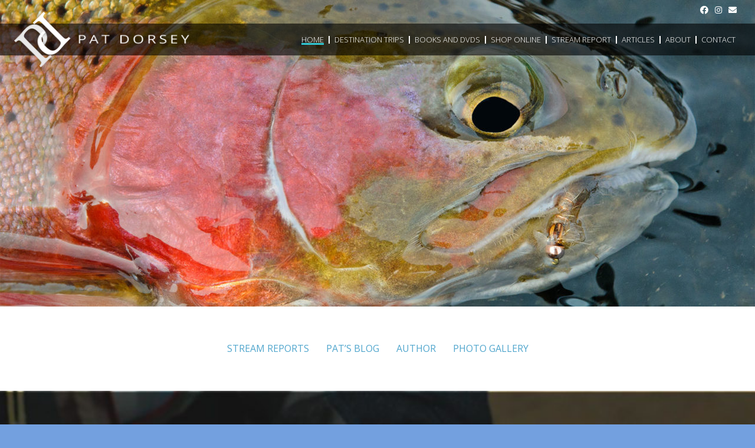

--- FILE ---
content_type: text/html; charset=UTF-8
request_url: https://www.patdorseyflyfishing.com/
body_size: 16473
content:
<!DOCTYPE html>
<html lang="en-US" class="no-js">
<head>
<meta charset="UTF-8" />
<meta name='viewport' content='width=device-width, initial-scale=1.0' />
<meta http-equiv='X-UA-Compatible' content='IE=edge' />
<link rel="profile" href="https://gmpg.org/xfn/11" />
<link rel="pingback" href="https://www.patdorseyflyfishing.com/xmlrpc.php" />
<!--[if lt IE 9]>
	<script src="https://www.patdorseyflyfishing.com/wp-content/themes/bb-theme/js/html5shiv.js"></script>
	<script src="https://www.patdorseyflyfishing.com/wp-content/themes/bb-theme/js/respond.min.js"></script>
<![endif]-->
<meta name='robots' content='index, follow, max-image-preview:large, max-snippet:-1, max-video-preview:-1' />
	<style>img:is([sizes="auto" i], [sizes^="auto," i]) { contain-intrinsic-size: 3000px 1500px }</style>
	
<!-- Social Warfare v4.5.6 https://warfareplugins.com - BEGINNING OF OUTPUT -->
<style>
	@font-face {
		font-family: "sw-icon-font";
		src:url("https://www.patdorseyflyfishing.com/wp-content/plugins/social-warfare/assets/fonts/sw-icon-font.eot?ver=4.5.6");
		src:url("https://www.patdorseyflyfishing.com/wp-content/plugins/social-warfare/assets/fonts/sw-icon-font.eot?ver=4.5.6#iefix") format("embedded-opentype"),
		url("https://www.patdorseyflyfishing.com/wp-content/plugins/social-warfare/assets/fonts/sw-icon-font.woff?ver=4.5.6") format("woff"),
		url("https://www.patdorseyflyfishing.com/wp-content/plugins/social-warfare/assets/fonts/sw-icon-font.ttf?ver=4.5.6") format("truetype"),
		url("https://www.patdorseyflyfishing.com/wp-content/plugins/social-warfare/assets/fonts/sw-icon-font.svg?ver=4.5.6#1445203416") format("svg");
		font-weight: normal;
		font-style: normal;
		font-display:block;
	}
</style>
<!-- Social Warfare v4.5.6 https://warfareplugins.com - END OF OUTPUT -->


	<!-- This site is optimized with the Yoast SEO plugin v26.8 - https://yoast.com/product/yoast-seo-wordpress/ -->
	<title>Colorado Fly Fishing with Sponsored Guide &amp; Author Pat Dorsey</title>
	<meta name="description" content="Pat Dorsey is the co-owner of the Blue Quill Angler fly shop in Evergreen, CO. His love of fly fishing has resulted in a variety of great books and DVDs as well as a passion for sharing his insight and experience with others. On this site, he shares his love of Colorado fly fishing with you." />
	<link rel="canonical" href="https://www.patdorseyflyfishing.com/" />
	<meta property="og:locale" content="en_US" />
	<meta property="og:type" content="website" />
	<meta property="og:title" content="Colorado Fly Fishing with Sponsored Guide &amp; Author Pat Dorsey" />
	<meta property="og:description" content="Pat Dorsey is the co-owner of the Blue Quill Angler fly shop in Evergreen, CO. His love of fly fishing has resulted in a variety of great books and DVDs as well as a passion for sharing his insight and experience with others. On this site, he shares his love of Colorado fly fishing with you." />
	<meta property="og:url" content="https://www.patdorseyflyfishing.com/" />
	<meta property="og:site_name" content="Pat Dorsey Fly Fishing" />
	<meta property="article:modified_time" content="2025-05-02T19:14:34+00:00" />
	<meta property="og:image" content="https://www.patdorseyflyfishing.com/wp-content/uploads/2018/07/PD14146-500x375.jpg" />
	<script type="application/ld+json" class="yoast-schema-graph">{"@context":"https://schema.org","@graph":[{"@type":"WebPage","@id":"https://www.patdorseyflyfishing.com/","url":"https://www.patdorseyflyfishing.com/","name":"Colorado Fly Fishing with Sponsored Guide & Author Pat Dorsey","isPartOf":{"@id":"https://www.patdorseyflyfishing.com/#website"},"primaryImageOfPage":{"@id":"https://www.patdorseyflyfishing.com/#primaryimage"},"image":{"@id":"https://www.patdorseyflyfishing.com/#primaryimage"},"thumbnailUrl":"https://www.patdorseyflyfishing.com/wp-content/uploads/2018/07/PD14146-500x375.jpg","datePublished":"2014-02-03T16:21:51+00:00","dateModified":"2025-05-02T19:14:34+00:00","description":"Pat Dorsey is the co-owner of the Blue Quill Angler fly shop in Evergreen, CO. His love of fly fishing has resulted in a variety of great books and DVDs as well as a passion for sharing his insight and experience with others. On this site, he shares his love of Colorado fly fishing with you.","breadcrumb":{"@id":"https://www.patdorseyflyfishing.com/#breadcrumb"},"inLanguage":"en-US","potentialAction":[{"@type":"ReadAction","target":["https://www.patdorseyflyfishing.com/"]}]},{"@type":"ImageObject","inLanguage":"en-US","@id":"https://www.patdorseyflyfishing.com/#primaryimage","url":"https://www.patdorseyflyfishing.com/wp-content/uploads/2018/07/PD14146.jpg","contentUrl":"https://www.patdorseyflyfishing.com/wp-content/uploads/2018/07/PD14146.jpg","width":1919,"height":1250},{"@type":"BreadcrumbList","@id":"https://www.patdorseyflyfishing.com/#breadcrumb","itemListElement":[{"@type":"ListItem","position":1,"name":"Home"}]},{"@type":"WebSite","@id":"https://www.patdorseyflyfishing.com/#website","url":"https://www.patdorseyflyfishing.com/","name":"Pat Dorsey Fly Fishing","description":"","potentialAction":[{"@type":"SearchAction","target":{"@type":"EntryPoint","urlTemplate":"https://www.patdorseyflyfishing.com/?s={search_term_string}"},"query-input":{"@type":"PropertyValueSpecification","valueRequired":true,"valueName":"search_term_string"}}],"inLanguage":"en-US"}]}</script>
	<!-- / Yoast SEO plugin. -->


<link rel='dns-prefetch' href='//cdn.polyfill.io' />
<link rel='dns-prefetch' href='//fonts.googleapis.com' />
<link href='https://fonts.gstatic.com' crossorigin rel='preconnect' />
<link href='https://fonts.googleapis.com' rel='preconnect' />
<link href='//fonts.gstatic.com' crossorigin='' rel='preconnect' />
<link rel="alternate" type="application/rss+xml" title="Pat Dorsey Fly Fishing &raquo; Feed" href="https://www.patdorseyflyfishing.com/feed/" />
<link rel="alternate" type="application/rss+xml" title="Pat Dorsey Fly Fishing &raquo; Comments Feed" href="https://www.patdorseyflyfishing.com/comments/feed/" />
<link rel="preload" href="https://www.patdorseyflyfishing.com/wp-content/plugins/bb-plugin/fonts/fontawesome/5.15.4/webfonts/fa-solid-900.woff2" as="font" type="font/woff2" crossorigin="anonymous">
<link rel="preload" href="https://www.patdorseyflyfishing.com/wp-content/plugins/bb-plugin/fonts/fontawesome/5.15.4/webfonts/fa-brands-400.woff2" as="font" type="font/woff2" crossorigin="anonymous">
<link rel='stylesheet' id='social-warfare-block-css-css' href='https://www.patdorseyflyfishing.com/wp-content/plugins/social-warfare/assets/js/post-editor/dist/blocks.style.build.css?ver=6.8.3' media='all' />
<link rel='stylesheet' id='wp-block-library-css' href='https://www.patdorseyflyfishing.com/wp-includes/css/dist/block-library/style.min.css?ver=6.8.3' media='all' />
<style id='wp-block-library-theme-inline-css'>
.wp-block-audio :where(figcaption){color:#555;font-size:13px;text-align:center}.is-dark-theme .wp-block-audio :where(figcaption){color:#ffffffa6}.wp-block-audio{margin:0 0 1em}.wp-block-code{border:1px solid #ccc;border-radius:4px;font-family:Menlo,Consolas,monaco,monospace;padding:.8em 1em}.wp-block-embed :where(figcaption){color:#555;font-size:13px;text-align:center}.is-dark-theme .wp-block-embed :where(figcaption){color:#ffffffa6}.wp-block-embed{margin:0 0 1em}.blocks-gallery-caption{color:#555;font-size:13px;text-align:center}.is-dark-theme .blocks-gallery-caption{color:#ffffffa6}:root :where(.wp-block-image figcaption){color:#555;font-size:13px;text-align:center}.is-dark-theme :root :where(.wp-block-image figcaption){color:#ffffffa6}.wp-block-image{margin:0 0 1em}.wp-block-pullquote{border-bottom:4px solid;border-top:4px solid;color:currentColor;margin-bottom:1.75em}.wp-block-pullquote cite,.wp-block-pullquote footer,.wp-block-pullquote__citation{color:currentColor;font-size:.8125em;font-style:normal;text-transform:uppercase}.wp-block-quote{border-left:.25em solid;margin:0 0 1.75em;padding-left:1em}.wp-block-quote cite,.wp-block-quote footer{color:currentColor;font-size:.8125em;font-style:normal;position:relative}.wp-block-quote:where(.has-text-align-right){border-left:none;border-right:.25em solid;padding-left:0;padding-right:1em}.wp-block-quote:where(.has-text-align-center){border:none;padding-left:0}.wp-block-quote.is-large,.wp-block-quote.is-style-large,.wp-block-quote:where(.is-style-plain){border:none}.wp-block-search .wp-block-search__label{font-weight:700}.wp-block-search__button{border:1px solid #ccc;padding:.375em .625em}:where(.wp-block-group.has-background){padding:1.25em 2.375em}.wp-block-separator.has-css-opacity{opacity:.4}.wp-block-separator{border:none;border-bottom:2px solid;margin-left:auto;margin-right:auto}.wp-block-separator.has-alpha-channel-opacity{opacity:1}.wp-block-separator:not(.is-style-wide):not(.is-style-dots){width:100px}.wp-block-separator.has-background:not(.is-style-dots){border-bottom:none;height:1px}.wp-block-separator.has-background:not(.is-style-wide):not(.is-style-dots){height:2px}.wp-block-table{margin:0 0 1em}.wp-block-table td,.wp-block-table th{word-break:normal}.wp-block-table :where(figcaption){color:#555;font-size:13px;text-align:center}.is-dark-theme .wp-block-table :where(figcaption){color:#ffffffa6}.wp-block-video :where(figcaption){color:#555;font-size:13px;text-align:center}.is-dark-theme .wp-block-video :where(figcaption){color:#ffffffa6}.wp-block-video{margin:0 0 1em}:root :where(.wp-block-template-part.has-background){margin-bottom:0;margin-top:0;padding:1.25em 2.375em}
</style>
<style id='classic-theme-styles-inline-css'>
/*! This file is auto-generated */
.wp-block-button__link{color:#fff;background-color:#32373c;border-radius:9999px;box-shadow:none;text-decoration:none;padding:calc(.667em + 2px) calc(1.333em + 2px);font-size:1.125em}.wp-block-file__button{background:#32373c;color:#fff;text-decoration:none}
</style>
<style id='global-styles-inline-css'>
:root{--wp--preset--aspect-ratio--square: 1;--wp--preset--aspect-ratio--4-3: 4/3;--wp--preset--aspect-ratio--3-4: 3/4;--wp--preset--aspect-ratio--3-2: 3/2;--wp--preset--aspect-ratio--2-3: 2/3;--wp--preset--aspect-ratio--16-9: 16/9;--wp--preset--aspect-ratio--9-16: 9/16;--wp--preset--color--black: #000000;--wp--preset--color--cyan-bluish-gray: #abb8c3;--wp--preset--color--white: #ffffff;--wp--preset--color--pale-pink: #f78da7;--wp--preset--color--vivid-red: #cf2e2e;--wp--preset--color--luminous-vivid-orange: #ff6900;--wp--preset--color--luminous-vivid-amber: #fcb900;--wp--preset--color--light-green-cyan: #7bdcb5;--wp--preset--color--vivid-green-cyan: #00d084;--wp--preset--color--pale-cyan-blue: #8ed1fc;--wp--preset--color--vivid-cyan-blue: #0693e3;--wp--preset--color--vivid-purple: #9b51e0;--wp--preset--color--fl-heading-text: #203a58;--wp--preset--color--fl-body-bg: #73a0df;--wp--preset--color--fl-body-text: #333333;--wp--preset--color--fl-accent: #51a6cd;--wp--preset--color--fl-accent-hover: #31c8d3;--wp--preset--color--fl-topbar-bg: #ffffff;--wp--preset--color--fl-topbar-text: #ffffff;--wp--preset--color--fl-topbar-link: #ffffff;--wp--preset--color--fl-topbar-hover: #a2a223;--wp--preset--color--fl-header-bg: #000000;--wp--preset--color--fl-header-text: #eeeeee;--wp--preset--color--fl-header-link: #ffffff;--wp--preset--color--fl-header-hover: #31c8d3;--wp--preset--color--fl-nav-bg: #3b3b3b;--wp--preset--color--fl-nav-link: #ffffff;--wp--preset--color--fl-nav-hover: #31c8d3;--wp--preset--color--fl-content-bg: #ffffff;--wp--preset--color--fl-footer-widgets-bg: #ffffff;--wp--preset--color--fl-footer-widgets-text: #808080;--wp--preset--color--fl-footer-widgets-link: #428bca;--wp--preset--color--fl-footer-widgets-hover: #428bca;--wp--preset--color--fl-footer-bg: #ffffff;--wp--preset--color--fl-footer-text: #000000;--wp--preset--color--fl-footer-link: #000000;--wp--preset--color--fl-footer-hover: #31c8d3;--wp--preset--gradient--vivid-cyan-blue-to-vivid-purple: linear-gradient(135deg,rgba(6,147,227,1) 0%,rgb(155,81,224) 100%);--wp--preset--gradient--light-green-cyan-to-vivid-green-cyan: linear-gradient(135deg,rgb(122,220,180) 0%,rgb(0,208,130) 100%);--wp--preset--gradient--luminous-vivid-amber-to-luminous-vivid-orange: linear-gradient(135deg,rgba(252,185,0,1) 0%,rgba(255,105,0,1) 100%);--wp--preset--gradient--luminous-vivid-orange-to-vivid-red: linear-gradient(135deg,rgba(255,105,0,1) 0%,rgb(207,46,46) 100%);--wp--preset--gradient--very-light-gray-to-cyan-bluish-gray: linear-gradient(135deg,rgb(238,238,238) 0%,rgb(169,184,195) 100%);--wp--preset--gradient--cool-to-warm-spectrum: linear-gradient(135deg,rgb(74,234,220) 0%,rgb(151,120,209) 20%,rgb(207,42,186) 40%,rgb(238,44,130) 60%,rgb(251,105,98) 80%,rgb(254,248,76) 100%);--wp--preset--gradient--blush-light-purple: linear-gradient(135deg,rgb(255,206,236) 0%,rgb(152,150,240) 100%);--wp--preset--gradient--blush-bordeaux: linear-gradient(135deg,rgb(254,205,165) 0%,rgb(254,45,45) 50%,rgb(107,0,62) 100%);--wp--preset--gradient--luminous-dusk: linear-gradient(135deg,rgb(255,203,112) 0%,rgb(199,81,192) 50%,rgb(65,88,208) 100%);--wp--preset--gradient--pale-ocean: linear-gradient(135deg,rgb(255,245,203) 0%,rgb(182,227,212) 50%,rgb(51,167,181) 100%);--wp--preset--gradient--electric-grass: linear-gradient(135deg,rgb(202,248,128) 0%,rgb(113,206,126) 100%);--wp--preset--gradient--midnight: linear-gradient(135deg,rgb(2,3,129) 0%,rgb(40,116,252) 100%);--wp--preset--font-size--small: 13px;--wp--preset--font-size--medium: 20px;--wp--preset--font-size--large: 36px;--wp--preset--font-size--x-large: 42px;--wp--preset--spacing--20: 0.44rem;--wp--preset--spacing--30: 0.67rem;--wp--preset--spacing--40: 1rem;--wp--preset--spacing--50: 1.5rem;--wp--preset--spacing--60: 2.25rem;--wp--preset--spacing--70: 3.38rem;--wp--preset--spacing--80: 5.06rem;--wp--preset--shadow--natural: 6px 6px 9px rgba(0, 0, 0, 0.2);--wp--preset--shadow--deep: 12px 12px 50px rgba(0, 0, 0, 0.4);--wp--preset--shadow--sharp: 6px 6px 0px rgba(0, 0, 0, 0.2);--wp--preset--shadow--outlined: 6px 6px 0px -3px rgba(255, 255, 255, 1), 6px 6px rgba(0, 0, 0, 1);--wp--preset--shadow--crisp: 6px 6px 0px rgba(0, 0, 0, 1);}:where(.is-layout-flex){gap: 0.5em;}:where(.is-layout-grid){gap: 0.5em;}body .is-layout-flex{display: flex;}.is-layout-flex{flex-wrap: wrap;align-items: center;}.is-layout-flex > :is(*, div){margin: 0;}body .is-layout-grid{display: grid;}.is-layout-grid > :is(*, div){margin: 0;}:where(.wp-block-columns.is-layout-flex){gap: 2em;}:where(.wp-block-columns.is-layout-grid){gap: 2em;}:where(.wp-block-post-template.is-layout-flex){gap: 1.25em;}:where(.wp-block-post-template.is-layout-grid){gap: 1.25em;}.has-black-color{color: var(--wp--preset--color--black) !important;}.has-cyan-bluish-gray-color{color: var(--wp--preset--color--cyan-bluish-gray) !important;}.has-white-color{color: var(--wp--preset--color--white) !important;}.has-pale-pink-color{color: var(--wp--preset--color--pale-pink) !important;}.has-vivid-red-color{color: var(--wp--preset--color--vivid-red) !important;}.has-luminous-vivid-orange-color{color: var(--wp--preset--color--luminous-vivid-orange) !important;}.has-luminous-vivid-amber-color{color: var(--wp--preset--color--luminous-vivid-amber) !important;}.has-light-green-cyan-color{color: var(--wp--preset--color--light-green-cyan) !important;}.has-vivid-green-cyan-color{color: var(--wp--preset--color--vivid-green-cyan) !important;}.has-pale-cyan-blue-color{color: var(--wp--preset--color--pale-cyan-blue) !important;}.has-vivid-cyan-blue-color{color: var(--wp--preset--color--vivid-cyan-blue) !important;}.has-vivid-purple-color{color: var(--wp--preset--color--vivid-purple) !important;}.has-black-background-color{background-color: var(--wp--preset--color--black) !important;}.has-cyan-bluish-gray-background-color{background-color: var(--wp--preset--color--cyan-bluish-gray) !important;}.has-white-background-color{background-color: var(--wp--preset--color--white) !important;}.has-pale-pink-background-color{background-color: var(--wp--preset--color--pale-pink) !important;}.has-vivid-red-background-color{background-color: var(--wp--preset--color--vivid-red) !important;}.has-luminous-vivid-orange-background-color{background-color: var(--wp--preset--color--luminous-vivid-orange) !important;}.has-luminous-vivid-amber-background-color{background-color: var(--wp--preset--color--luminous-vivid-amber) !important;}.has-light-green-cyan-background-color{background-color: var(--wp--preset--color--light-green-cyan) !important;}.has-vivid-green-cyan-background-color{background-color: var(--wp--preset--color--vivid-green-cyan) !important;}.has-pale-cyan-blue-background-color{background-color: var(--wp--preset--color--pale-cyan-blue) !important;}.has-vivid-cyan-blue-background-color{background-color: var(--wp--preset--color--vivid-cyan-blue) !important;}.has-vivid-purple-background-color{background-color: var(--wp--preset--color--vivid-purple) !important;}.has-black-border-color{border-color: var(--wp--preset--color--black) !important;}.has-cyan-bluish-gray-border-color{border-color: var(--wp--preset--color--cyan-bluish-gray) !important;}.has-white-border-color{border-color: var(--wp--preset--color--white) !important;}.has-pale-pink-border-color{border-color: var(--wp--preset--color--pale-pink) !important;}.has-vivid-red-border-color{border-color: var(--wp--preset--color--vivid-red) !important;}.has-luminous-vivid-orange-border-color{border-color: var(--wp--preset--color--luminous-vivid-orange) !important;}.has-luminous-vivid-amber-border-color{border-color: var(--wp--preset--color--luminous-vivid-amber) !important;}.has-light-green-cyan-border-color{border-color: var(--wp--preset--color--light-green-cyan) !important;}.has-vivid-green-cyan-border-color{border-color: var(--wp--preset--color--vivid-green-cyan) !important;}.has-pale-cyan-blue-border-color{border-color: var(--wp--preset--color--pale-cyan-blue) !important;}.has-vivid-cyan-blue-border-color{border-color: var(--wp--preset--color--vivid-cyan-blue) !important;}.has-vivid-purple-border-color{border-color: var(--wp--preset--color--vivid-purple) !important;}.has-vivid-cyan-blue-to-vivid-purple-gradient-background{background: var(--wp--preset--gradient--vivid-cyan-blue-to-vivid-purple) !important;}.has-light-green-cyan-to-vivid-green-cyan-gradient-background{background: var(--wp--preset--gradient--light-green-cyan-to-vivid-green-cyan) !important;}.has-luminous-vivid-amber-to-luminous-vivid-orange-gradient-background{background: var(--wp--preset--gradient--luminous-vivid-amber-to-luminous-vivid-orange) !important;}.has-luminous-vivid-orange-to-vivid-red-gradient-background{background: var(--wp--preset--gradient--luminous-vivid-orange-to-vivid-red) !important;}.has-very-light-gray-to-cyan-bluish-gray-gradient-background{background: var(--wp--preset--gradient--very-light-gray-to-cyan-bluish-gray) !important;}.has-cool-to-warm-spectrum-gradient-background{background: var(--wp--preset--gradient--cool-to-warm-spectrum) !important;}.has-blush-light-purple-gradient-background{background: var(--wp--preset--gradient--blush-light-purple) !important;}.has-blush-bordeaux-gradient-background{background: var(--wp--preset--gradient--blush-bordeaux) !important;}.has-luminous-dusk-gradient-background{background: var(--wp--preset--gradient--luminous-dusk) !important;}.has-pale-ocean-gradient-background{background: var(--wp--preset--gradient--pale-ocean) !important;}.has-electric-grass-gradient-background{background: var(--wp--preset--gradient--electric-grass) !important;}.has-midnight-gradient-background{background: var(--wp--preset--gradient--midnight) !important;}.has-small-font-size{font-size: var(--wp--preset--font-size--small) !important;}.has-medium-font-size{font-size: var(--wp--preset--font-size--medium) !important;}.has-large-font-size{font-size: var(--wp--preset--font-size--large) !important;}.has-x-large-font-size{font-size: var(--wp--preset--font-size--x-large) !important;}
:where(.wp-block-post-template.is-layout-flex){gap: 1.25em;}:where(.wp-block-post-template.is-layout-grid){gap: 1.25em;}
:where(.wp-block-columns.is-layout-flex){gap: 2em;}:where(.wp-block-columns.is-layout-grid){gap: 2em;}
:root :where(.wp-block-pullquote){font-size: 1.5em;line-height: 1.6;}
</style>
<link rel='stylesheet' id='font-awesome-5-css' href='https://www.patdorseyflyfishing.com/wp-content/plugins/bb-plugin/fonts/fontawesome/5.15.4/css/all.min.css?ver=2.10.0.5' media='all' />
<link rel='stylesheet' id='font-awesome-css' href='https://www.patdorseyflyfishing.com/wp-content/plugins/bb-plugin/fonts/fontawesome/5.15.4/css/v4-shims.min.css?ver=2.10.0.5' media='all' />
<link rel='stylesheet' id='ggg-owl-carousel-css' href='https://www.patdorseyflyfishing.com/wp-content/plugins/ggg-dev/includes/components/owl-carousel/css/ggg.owl.carousel.css?ver=6.8.3' media='all' />
<link rel='stylesheet' id='fl-builder-layout-5-css' href='https://www.patdorseyflyfishing.com/wp-content/uploads/bb-plugin/cache/5-layout.css?ver=088577915306a6c3a1cd90afccefc8a7' media='all' />
<link rel='stylesheet' id='ggg-rivers-front-css' href='https://www.patdorseyflyfishing.com/wp-content/plugins/ggg-rivers/assets/css/front.css?ver=2.2.2' media='all' />
<link rel='stylesheet' id='social_warfare-css' href='https://www.patdorseyflyfishing.com/wp-content/plugins/social-warfare/assets/css/style.min.css?ver=4.5.6' media='all' />
<link rel='stylesheet' id='shiftnav-css' href='https://www.patdorseyflyfishing.com/wp-content/plugins/shiftnav-responsive-mobile-menu/assets/css/shiftnav.min.css?ver=1.8.1' media='all' />
<link rel='stylesheet' id='shiftnav-font-awesome-css' href='https://www.patdorseyflyfishing.com/wp-content/plugins/shiftnav-responsive-mobile-menu/assets/css/fontawesome/css/font-awesome.min.css?ver=1.8.1' media='all' />
<link rel='stylesheet' id='shiftnav-standard-dark-css' href='https://www.patdorseyflyfishing.com/wp-content/plugins/shiftnav-responsive-mobile-menu/assets/css/skins/standard-dark.css?ver=1.8.1' media='all' />
<link rel='stylesheet' id='jquery-magnificpopup-css' href='https://www.patdorseyflyfishing.com/wp-content/plugins/bb-plugin/css/jquery.magnificpopup.min.css?ver=2.10.0.5' media='all' />
<link rel='stylesheet' id='bootstrap-css' href='https://www.patdorseyflyfishing.com/wp-content/themes/bb-theme/css/bootstrap.min.css?ver=1.7.19.1' media='all' />
<link rel='stylesheet' id='fl-automator-skin-css' href='https://www.patdorseyflyfishing.com/wp-content/uploads/bb-theme/skin-6977e5627bd71.css?ver=1.7.19.1' media='all' />
<link rel="preload" as="style" href="//fonts.googleapis.com/css?family=Open+Sans%3A300%2C400%2C700%2C700%2C300&#038;ver=6.8.3" /><link rel='stylesheet' id='fl-builder-google-fonts-838b87077d0f4a68f74b0e4233a00169-css' href='//fonts.googleapis.com/css?family=Open+Sans%3A300%2C400%2C700%2C700%2C300&#038;ver=6.8.3' media='print' onload='this.media=&#34;all&#34;' />
<script src="https://cdn.polyfill.io/v2/polyfill.min.js?features=default%2CIntersectionObserver%2CIntersectionObserverEntry&amp;flags=gated&amp;ver=6.8.3" id="ggg-polyfills-3-js"></script>
<script src="https://www.patdorseyflyfishing.com/wp-includes/js/jquery/jquery.min.js?ver=3.7.1" id="jquery-core-js"></script>
<script src="https://www.patdorseyflyfishing.com/wp-includes/js/jquery/jquery-migrate.min.js?ver=3.4.1" id="jquery-migrate-js"></script>
<script src="https://www.patdorseyflyfishing.com/wp-content/plugins/ggg-dev/includes/libraries/js/throttle-debounce.js?ver=6.8.3" id="ggg-throttle-debounce-js"></script>
<script src="https://www.patdorseyflyfishing.com/wp-content/uploads/hummingbird-assets/eba72e40c222a07886e534d831452347.js" id="ggg-intersection-js"></script>
<script src="https://www.patdorseyflyfishing.com/wp-content/plugins/ggg-dev/includes/libraries/js/bind.js?ver=6.8.3" id="ggg-bind-js"></script>
<link rel="https://api.w.org/" href="https://www.patdorseyflyfishing.com/wp-json/" /><link rel="alternate" title="JSON" type="application/json" href="https://www.patdorseyflyfishing.com/wp-json/wp/v2/pages/5" /><link rel="EditURI" type="application/rsd+xml" title="RSD" href="https://www.patdorseyflyfishing.com/xmlrpc.php?rsd" />
<meta name="generator" content="WordPress 6.8.3" />
<link rel='shortlink' href='https://www.patdorseyflyfishing.com/' />
<link rel="alternate" title="oEmbed (JSON)" type="application/json+oembed" href="https://www.patdorseyflyfishing.com/wp-json/oembed/1.0/embed?url=https%3A%2F%2Fwww.patdorseyflyfishing.com%2F" />
<link rel="alternate" title="oEmbed (XML)" type="text/xml+oembed" href="https://www.patdorseyflyfishing.com/wp-json/oembed/1.0/embed?url=https%3A%2F%2Fwww.patdorseyflyfishing.com%2F&#038;format=xml" />
<!-- Google tag (gtag.js) -->
<script async src="https://www.googletagmanager.com/gtag/js?id=G-WS9YCRN32Z"></script>
<script>
  window.dataLayer = window.dataLayer || [];
  function gtag(){dataLayer.push(arguments);}
  gtag('js', new Date());

  gtag('config', 'G-WS9YCRN32Z');
</script>
		<!-- ShiftNav CSS
	================================================================ -->
		<style type="text/css" id="shiftnav-dynamic-css">
			
/* Status: Loaded from Transient */
		</style>
		<!-- end ShiftNav CSS -->

	<!-- Test JS Enabled --><script>document.documentElement.className = document.documentElement.className.replace("no-js", "js");</script><!-- Custom ChildTheme Fonts -->
<!-- YesScript --><noscript><style>.yesscript {display: none !important;}</style></noscript><link rel="icon" href="https://www.patdorseyflyfishing.com/wp-content/uploads/2018/07/cropped-pat_dorsey-logo-final-color-150x150.png" sizes="32x32" />
<link rel="icon" href="https://www.patdorseyflyfishing.com/wp-content/uploads/2018/07/cropped-pat_dorsey-logo-final-color-400x400.png" sizes="192x192" />
<link rel="apple-touch-icon" href="https://www.patdorseyflyfishing.com/wp-content/uploads/2018/07/cropped-pat_dorsey-logo-final-color-400x400.png" />
<meta name="msapplication-TileImage" content="https://www.patdorseyflyfishing.com/wp-content/uploads/2018/07/cropped-pat_dorsey-logo-final-color-400x400.png" />
<!-- Theme CSS Variables for Page -->
<style>
:root {
}
</style>
<!-- Google Tag Manager -->
<script>(function(w,d,s,l,i){w[l]=w[l]||[];w[l].push({'gtm.start':
new Date().getTime(),event:'gtm.js'});var f=d.getElementsByTagName(s)[0],
j=d.createElement(s),dl=l!='dataLayer'?'&l='+l:'';j.async=true;j.src=
'https://www.googletagmanager.com/gtm.js?id='+i+dl;f.parentNode.insertBefore(j,f);
})(window,document,'script','dataLayer','GTM-NLJ5ZHM');</script>
<!-- End Google Tag Manager -->
</head>

<body data-rsssl=1 class="home wp-singular page-template page-template-tpl-full-body page-template-tpl-full-body-php page page-id-5 wp-theme-bb-theme wp-child-theme-bb-theme-child fl-builder fl-builder-2-10-0-5 fl-theme-1-7-19-1 fl-no-js fl-framework-bootstrap fl-preset-custom-theme fl-full-width" itemscope="itemscope" itemtype="https://schema.org/WebPage">
<!-- Google Tag Manager (noscript) -->
<noscript><iframe src="https://www.googletagmanager.com/ns.html?id=GTM-NLJ5ZHM"
height="0" width="0" style="display:none;visibility:hidden"></iframe></noscript>
<!-- End Google Tag Manager (noscript) -->

<a aria-label="Skip to content" class="fl-screen-reader-text" href="#fl-main-content">Skip to content</a><div class="fl-page">
	<div class="fl-page-bar fl-page-bar-1-col">
	<div class="fl-page-bar-container container">
		<div class="fl-page-bar-row row">
			<div class="col-md-12 clearfix">	<div class="fl-social-icons">
	<a href="https://www.facebook.com/pages/Pat-Dorsey/117718045006697" target="_self" rel="noopener noreferrer"><span class="sr-only">Facebook</span><i aria-hidden="true" class="fab fa-facebook-f mono"></i></a><a href="https://www.instagram.com/patdorseyflyfishing/?hl=en" target="_self" rel="noopener noreferrer"><span class="sr-only">Instagram</span><i aria-hidden="true" class="fab fa-instagram mono"></i></a><a href="mailto:patd@bluequillangler.com"  rel="noopener noreferrer"><span class="sr-only">Email</span><i aria-hidden="true" class="fas fa-envelope mono"></i></a></div>
</div>					</div>
	</div>
</div><!-- .fl-page-bar --><header class="fl-page-header fl-page-header-primary fl-page-nav-right fl-page-nav-toggle-button fl-page-nav-toggle-visible-medium-mobile" itemscope="itemscope" itemtype="http://schema.org/WPHeader">
	<div class="fl-page-header-wrap">
		<div class="fl-page-header-container container">
			<div class="fl-page-header-row row">
				<div class="col-md-3 col-sm-12 fl-page-logo-wrap">
					<div class="fl-page-header-logo" itemscope="itemscope" itemtype="http://schema.org/Organization">
						<a href="https://www.patdorseyflyfishing.com" itemprop="url"><img class="fl-logo-img" loading="false" data-no-lazy="1"   itemscope itemtype="https://schema.org/ImageObject" src="https://www.patdorseyflyfishing.com/wp-content/uploads/2018/05/pat_dorsey_fly_fishing-logo_small-white.png" data-retina="" title="" width="315" data-width="315" height="100" data-height="100" alt="Pat Dorsey Fly Fishing" /><meta itemprop="name" content="Pat Dorsey Fly Fishing" /></a>
					</div>
				</div>
				<div class="fl-page-nav-col col-md-9 col-sm-12">
					<div class="fl-page-nav-wrap">
						<nav class="fl-page-nav fl-nav navbar navbar-default" role="navigation" itemscope="itemscope" itemtype="http://schema.org/SiteNavigationElement">
							<button type="button" class="navbar-toggle" data-toggle="collapse" data-target=".fl-page-nav-collapse">
								<span>Menu</span>
							</button>
							<div class="fl-page-nav-collapse collapse navbar-collapse">
								<ul id="menu-primary-navigation" class="nav navbar-nav navbar-right menu"><li id="menu-item-16" class="menu-item menu-item-type-post_type menu-item-object-page menu-item-home current-menu-item page_item page-item-5 current_page_item menu-item-16 nav-item"><a href="https://www.patdorseyflyfishing.com/" aria-current="page" class="nav-link">Home</a></li>
<li id="menu-item-6891" class="menu-item menu-item-type-post_type menu-item-object-page menu-item-6891 nav-item"><a href="https://www.patdorseyflyfishing.com/destination-trips/" class="nav-link">Destination Trips</a></li>
<li id="menu-item-23" class="menu-item menu-item-type-post_type menu-item-object-page menu-item-23 nav-item"><a href="https://www.patdorseyflyfishing.com/books-and-dvds/" class="nav-link">Books and DVDs</a></li>
<li id="menu-item-28031" class="menu-item menu-item-type-custom menu-item-object-custom menu-item-28031 nav-item"><a target="_blank" href="https://bluequillangler.com/" class="nav-link">Shop Online</a></li>
<li id="menu-item-3458" class="menu-item menu-item-type-post_type menu-item-object-page menu-item-3458 nav-item"><a href="https://www.patdorseyflyfishing.com/rivers/" class="nav-link">Stream Report</a></li>
<li id="menu-item-3517" class="menu-item menu-item-type-custom menu-item-object-custom menu-item-has-children menu-item-3517 nav-item"><a href="#" class="nav-link">Articles</a>
<ul class="sub-menu">
	<li id="menu-item-3522" class="menu-item menu-item-type-post_type menu-item-object-page menu-item-3522 nav-item"><a href="https://www.patdorseyflyfishing.com/fishing-pocket-water/" class="nav-link">Fishing Pocket Water</a></li>
	<li id="menu-item-3521" class="menu-item menu-item-type-post_type menu-item-object-page menu-item-3521 nav-item"><a href="https://www.patdorseyflyfishing.com/crustaceans-and-their-limitations/" class="nav-link">Crustaceans and their Limitations</a></li>
	<li id="menu-item-3527" class="menu-item menu-item-type-post_type menu-item-object-page menu-item-3527 nav-item"><a href="https://www.patdorseyflyfishing.com/western-stoneflies/" class="nav-link">Western Stoneflies</a></li>
	<li id="menu-item-3519" class="menu-item menu-item-type-post_type menu-item-object-page menu-item-3519 nav-item"><a href="https://www.patdorseyflyfishing.com/colorados-best-tailwaters/" class="nav-link">Colorado’s Best Tailwaters</a></li>
	<li id="menu-item-3520" class="menu-item menu-item-type-post_type menu-item-object-page menu-item-3520 nav-item"><a href="https://www.patdorseyflyfishing.com/colorados-elevenmile-canyon/" class="nav-link">Colorado’s Elevenmile Canyon</a></li>
	<li id="menu-item-3523" class="menu-item menu-item-type-post_type menu-item-object-page menu-item-3523 nav-item"><a href="https://www.patdorseyflyfishing.com/gunnison-country/" class="nav-link">Gunnison Country</a></li>
	<li id="menu-item-3518" class="menu-item menu-item-type-post_type menu-item-object-page menu-item-3518 nav-item"><a href="https://www.patdorseyflyfishing.com/cheesman-after-the-fire/" class="nav-link">Cheesman After the Fire</a></li>
	<li id="menu-item-3526" class="menu-item menu-item-type-post_type menu-item-object-page menu-item-3526 nav-item"><a href="https://www.patdorseyflyfishing.com/the-new-blue/" class="nav-link">The New Blue</a></li>
	<li id="menu-item-3525" class="menu-item menu-item-type-post_type menu-item-object-page menu-item-3525 nav-item"><a href="https://www.patdorseyflyfishing.com/seasonal-strategies/" class="nav-link">Seasonal Strategies</a></li>
	<li id="menu-item-3524" class="menu-item menu-item-type-post_type menu-item-object-page menu-item-3524 nav-item"><a href="https://www.patdorseyflyfishing.com/proper-etiquette/" class="nav-link">Proper Etiquette</a></li>
</ul>
</li>
<li id="menu-item-25" class="menu-item menu-item-type-post_type menu-item-object-page menu-item-has-children menu-item-25 nav-item"><a href="https://www.patdorseyflyfishing.com/about/" class="nav-link">About</a>
<ul class="sub-menu">
	<li id="menu-item-413" class="menu-item menu-item-type-post_type menu-item-object-page menu-item-413 nav-item"><a href="https://www.patdorseyflyfishing.com/guided-fly-fishing-trips/" class="nav-link">Guided Trips</a></li>
	<li id="menu-item-428" class="menu-item menu-item-type-post_type menu-item-object-page menu-item-428 nav-item"><a href="https://www.patdorseyflyfishing.com/blog/" class="nav-link">Blog</a></li>
	<li id="menu-item-425" class="menu-item menu-item-type-post_type menu-item-object-page menu-item-425 nav-item"><a href="https://www.patdorseyflyfishing.com/speaking-engagements/" class="nav-link">Speaking Engagements</a></li>
	<li id="menu-item-419" class="menu-item menu-item-type-post_type menu-item-object-page menu-item-419 nav-item"><a href="https://www.patdorseyflyfishing.com/testimonials/" class="nav-link">Testimonials</a></li>
</ul>
</li>
<li id="menu-item-24" class="menu-item menu-item-type-post_type menu-item-object-page menu-item-24 nav-item"><a href="https://www.patdorseyflyfishing.com/contact/" class="nav-link">Contact</a></li>
</ul>							</div>
						</nav>
					</div>
				</div>
			</div>
            <div class="fl-page-mobile-header-row row no-gutter">
                                <div class="col-xs-4">
                    	<div class="fl-social-icons">
	<a href="https://www.facebook.com/pages/Pat-Dorsey/117718045006697" target="_self" rel="noopener noreferrer"><span class="sr-only">Facebook</span><i aria-hidden="true" class="fab fa-facebook-f mono"></i></a><a href="https://www.instagram.com/patdorseyflyfishing/?hl=en" target="_self" rel="noopener noreferrer"><span class="sr-only">Instagram</span><i aria-hidden="true" class="fab fa-instagram mono"></i></a><a href="mailto:patd@bluequillangler.com"  rel="noopener noreferrer"><span class="sr-only">Email</span><i aria-hidden="true" class="fas fa-envelope mono"></i></a></div>
                </div>
                <div class="col-xs-5">
                    <a href="https://www.patdorseyflyfishing.com" class="img control">
                        <img class="fl-logo-img" loading="false" data-no-lazy="1"   itemscope itemtype="https://schema.org/ImageObject" src="https://www.patdorseyflyfishing.com/wp-content/uploads/2018/05/pat_dorsey_fly_fishing-logo_small-white.png" data-retina="" title="" width="315" data-width="315" height="100" data-height="100" alt="Pat Dorsey Fly Fishing" /><meta itemprop="name" content="Pat Dorsey Fly Fishing" />                    </a>
                </div>
                <div class="col-xs-3">
                                            <a  class="shiftnav-toggle shiftnav-toggle-shiftnav-main icon control" tabindex="0" 	data-shiftnav-target="shiftnav-main"	><i class="fa fa-bars fa-fw"></i></a>                                    </div>
        	</div>
		</div>
	</div>
</header><!-- .fl-page-header -->
	<div class="fl-page-content" itemprop="mainContentOfPage">

		
<div class="fl-content-full container">
	<div class="row">
		<div class="fl-content col-md-12">
							<article class="fl-post post-5 page type-page status-publish hentry" id="fl-post-5" itemscope="itemscope" itemtype="http://schema.org/CreativeWork">

		<header class="fl-post-header">
		<h1 class="fl-post-title" itemprop="headline">Home</h1>
			</header><!-- .fl-post-header -->
			<div class="fl-post-content clearfix" itemprop="text">
		<div class="fl-builder-content fl-builder-content-5 fl-builder-content-primary fl-builder-global-templates-locked" data-post-id="5"><div class="fl-row fl-row-full-width fl-row-bg-none fl-node-5b68c90591e8c fl-row-default-height fl-row-align-center" data-node="5b68c90591e8c">
	<div class="fl-row-content-wrap">
						<div class="fl-row-content fl-row-full-width fl-node-content">
		
<div class="fl-col-group fl-node-5b68c90598d55" data-node="5b68c90598d55">
			<div class="fl-col fl-node-5b68c90598e41 fl-col-bg-color" data-node="5b68c90598e41">
	<div class="fl-col-content fl-node-content"><div class="fl-module fl-module-ggg-content-slider fl-node-5b68c90591c3b fl-m-b-0" data-node="5b68c90591c3b">
	<div class="fl-module-content fl-node-content">
		<div class="ggg-content-slider ggg-slider-dots-horizontal-center ggg-mobile-slider-dots-horizontal-center">
	<div class="ggg-content-slider-wrapper">
				<div class="ggg-slide ggg-slide-0 ggg-slide-layout-photo_only ggg-slide-fullwidth ">
			<div class="ggg-slide-mobile-media"><img decoding="async" class="ggg-slide-media-img ggg-slide-mobile-media-img wp-image-3607 yesscript" title="_PD14146" alt="_PD14146" src="data:image/svg+xml;utf8,&lt;svg version=&quot;1.1&quot; xmlns=&quot;http://www.w3.org/2000/svg&quot; xmlns:xlink=&quot;http://www.w3.org/1999/xlink&quot; viewBox=&quot;0 0 500 375&quot; width=&quot;500&quot; height=&quot;375&quot;&gt;https://www.patdorseyflyfishing.com/wp-content/uploads/2018/07/PD14146-500x375.jpg&lt;/svg&gt;" srcset="" sizes="(max-width: 500px) 100vw, 500px" data-src="https://www.patdorseyflyfishing.com/wp-content/uploads/2018/07/PD14146-500x375.jpg" data-srcset=""/><noscript><img fetchpriority="high" decoding="async" width="500" height="375" class="ggg-slide-media-img ggg-slide-mobile-media-img wp-image-3607" title="_PD14146" alt="_PD14146" src="https://www.patdorseyflyfishing.com/wp-content/uploads/2018/07/PD14146-500x375.jpg" srcset="" sizes="(max-width: 500px) 100vw, 500px"/></noscript></div>			<div class="ggg-slide-foreground clearfix">
				<div class="ggg-slide-media-wrap"><div class="ggg-slide-media"><img decoding="async" class="ggg-slide-media-img ggg-slide-desktop-media-img wp-image-3607 yesscript" title="_PD14146" alt="_PD14146" src="data:image/svg+xml;utf8,&lt;svg version=&quot;1.1&quot; xmlns=&quot;http://www.w3.org/2000/svg&quot; xmlns:xlink=&quot;http://www.w3.org/1999/xlink&quot; viewBox=&quot;0 0 1919 780&quot; width=&quot;1919&quot; height=&quot;780&quot;&gt;https://www.patdorseyflyfishing.com/wp-content/uploads/2018/07/PD14146-1919x780.jpg&lt;/svg&gt;" srcset="" sizes="(max-width: 1919px) 100vw, 1919px" data-src="https://www.patdorseyflyfishing.com/wp-content/uploads/2018/07/PD14146-1919x780.jpg" data-srcset="https://www.patdorseyflyfishing.com/wp-content/uploads/2018/07/PD14146-1919x780.jpg 1919w, https://www.patdorseyflyfishing.com/wp-content/uploads/2018/07/PD14146-1280x520.jpg 1280w, https://www.patdorseyflyfishing.com/wp-content/uploads/2018/07/PD14146-928x377.jpg 928w"/><noscript><img loading="lazy" decoding="async" width="1919" height="780" class="ggg-slide-media-img ggg-slide-desktop-media-img wp-image-3607" title="_PD14146" alt="_PD14146" src="https://www.patdorseyflyfishing.com/wp-content/uploads/2018/07/PD14146-1919x780.jpg" srcset="https://www.patdorseyflyfishing.com/wp-content/uploads/2018/07/PD14146-1919x780.jpg 1919w, https://www.patdorseyflyfishing.com/wp-content/uploads/2018/07/PD14146-1280x520.jpg 1280w, https://www.patdorseyflyfishing.com/wp-content/uploads/2018/07/PD14146-928x377.jpg 928w" sizes="auto, (max-width: 1919px) 100vw, 1919px"/></noscript></div></div>			</div>
		</div>
			<div class="ggg-slide ggg-slide-1 ggg-slide-layout-photo_only ggg-slide-fullwidth ">
			<div class="ggg-slide-mobile-media"><img decoding="async" class="ggg-slide-media-img ggg-slide-mobile-media-img wp-image-3609 yesscript" title="_PD15287" alt="_PD15287" src="data:image/svg+xml;utf8,&lt;svg version=&quot;1.1&quot; xmlns=&quot;http://www.w3.org/2000/svg&quot; xmlns:xlink=&quot;http://www.w3.org/1999/xlink&quot; viewBox=&quot;0 0 500 375&quot; width=&quot;500&quot; height=&quot;375&quot;&gt;https://www.patdorseyflyfishing.com/wp-content/uploads/2018/07/PD15287-500x375.jpg&lt;/svg&gt;" srcset="" sizes="(max-width: 500px) 100vw, 500px" data-src="https://www.patdorseyflyfishing.com/wp-content/uploads/2018/07/PD15287-500x375.jpg" data-srcset=""/><noscript><img loading="lazy" decoding="async" width="500" height="375" class="ggg-slide-media-img ggg-slide-mobile-media-img wp-image-3609" title="_PD15287" alt="_PD15287" src="https://www.patdorseyflyfishing.com/wp-content/uploads/2018/07/PD15287-500x375.jpg" srcset="" sizes="auto, (max-width: 500px) 100vw, 500px"/></noscript></div>			<div class="ggg-slide-foreground clearfix">
				<div class="ggg-slide-media-wrap"><div class="ggg-slide-media"><img decoding="async" class="ggg-slide-media-img ggg-slide-desktop-media-img wp-image-3609 yesscript" title="_PD15287" alt="_PD15287" src="data:image/svg+xml;utf8,&lt;svg version=&quot;1.1&quot; xmlns=&quot;http://www.w3.org/2000/svg&quot; xmlns:xlink=&quot;http://www.w3.org/1999/xlink&quot; viewBox=&quot;0 0 1919 780&quot; width=&quot;1919&quot; height=&quot;780&quot;&gt;https://www.patdorseyflyfishing.com/wp-content/uploads/2018/07/PD15287-1919x780.jpg&lt;/svg&gt;" srcset="" sizes="(max-width: 1919px) 100vw, 1919px" data-src="https://www.patdorseyflyfishing.com/wp-content/uploads/2018/07/PD15287-1919x780.jpg" data-srcset="https://www.patdorseyflyfishing.com/wp-content/uploads/2018/07/PD15287-1919x780.jpg 1919w, https://www.patdorseyflyfishing.com/wp-content/uploads/2018/07/PD15287-1280x520.jpg 1280w, https://www.patdorseyflyfishing.com/wp-content/uploads/2018/07/PD15287-928x377.jpg 928w"/><noscript><img loading="lazy" decoding="async" width="1919" height="780" class="ggg-slide-media-img ggg-slide-desktop-media-img wp-image-3609" title="_PD15287" alt="_PD15287" src="https://www.patdorseyflyfishing.com/wp-content/uploads/2018/07/PD15287-1919x780.jpg" srcset="https://www.patdorseyflyfishing.com/wp-content/uploads/2018/07/PD15287-1919x780.jpg 1919w, https://www.patdorseyflyfishing.com/wp-content/uploads/2018/07/PD15287-1280x520.jpg 1280w, https://www.patdorseyflyfishing.com/wp-content/uploads/2018/07/PD15287-928x377.jpg 928w" sizes="auto, (max-width: 1919px) 100vw, 1919px"/></noscript></div></div>			</div>
		</div>
			<div class="ggg-slide ggg-slide-2 ggg-slide-layout-photo_only ggg-slide-fullwidth ">
			<div class="ggg-slide-mobile-media"><img decoding="async" class="ggg-slide-media-img ggg-slide-mobile-media-img wp-image-4073 yesscript" title="PD18830-3" alt="PD18830-3" src="data:image/svg+xml;utf8,&lt;svg version=&quot;1.1&quot; xmlns=&quot;http://www.w3.org/2000/svg&quot; xmlns:xlink=&quot;http://www.w3.org/1999/xlink&quot; viewBox=&quot;0 0 500 375&quot; width=&quot;500&quot; height=&quot;375&quot;&gt;https://www.patdorseyflyfishing.com/wp-content/uploads/2018/08/PD18830-3-500x375.jpg&lt;/svg&gt;" srcset="" sizes="(max-width: 500px) 100vw, 500px" data-src="https://www.patdorseyflyfishing.com/wp-content/uploads/2018/08/PD18830-3-500x375.jpg" data-srcset=""/><noscript><img loading="lazy" decoding="async" width="500" height="375" class="ggg-slide-media-img ggg-slide-mobile-media-img wp-image-4073" title="PD18830-3" alt="PD18830-3" src="https://www.patdorseyflyfishing.com/wp-content/uploads/2018/08/PD18830-3-500x375.jpg" srcset="" sizes="auto, (max-width: 500px) 100vw, 500px"/></noscript></div>			<div class="ggg-slide-foreground clearfix">
				<div class="ggg-slide-media-wrap"><div class="ggg-slide-media"><img decoding="async" class="ggg-slide-media-img ggg-slide-desktop-media-img wp-image-4073 yesscript" title="PD18830-3" alt="PD18830-3" src="data:image/svg+xml;utf8,&lt;svg version=&quot;1.1&quot; xmlns=&quot;http://www.w3.org/2000/svg&quot; xmlns:xlink=&quot;http://www.w3.org/1999/xlink&quot; viewBox=&quot;0 0 1920 780&quot; width=&quot;1920&quot; height=&quot;780&quot;&gt;https://www.patdorseyflyfishing.com/wp-content/uploads/2018/08/PD18830-3-1920x780.jpg&lt;/svg&gt;" srcset="" sizes="(max-width: 1920px) 100vw, 1920px" data-src="https://www.patdorseyflyfishing.com/wp-content/uploads/2018/08/PD18830-3-1920x780.jpg" data-srcset="https://www.patdorseyflyfishing.com/wp-content/uploads/2018/08/PD18830-3-1920x780.jpg 1920w, https://www.patdorseyflyfishing.com/wp-content/uploads/2018/08/PD18830-3-1280x520.jpg 1280w, https://www.patdorseyflyfishing.com/wp-content/uploads/2018/08/PD18830-3-928x377.jpg 928w"/><noscript><img loading="lazy" decoding="async" width="1920" height="780" class="ggg-slide-media-img ggg-slide-desktop-media-img wp-image-4073" title="PD18830-3" alt="PD18830-3" src="https://www.patdorseyflyfishing.com/wp-content/uploads/2018/08/PD18830-3-1920x780.jpg" srcset="https://www.patdorseyflyfishing.com/wp-content/uploads/2018/08/PD18830-3-1920x780.jpg 1920w, https://www.patdorseyflyfishing.com/wp-content/uploads/2018/08/PD18830-3-1280x520.jpg 1280w, https://www.patdorseyflyfishing.com/wp-content/uploads/2018/08/PD18830-3-928x377.jpg 928w" sizes="auto, (max-width: 1920px) 100vw, 1920px"/></noscript></div></div>			</div>
		</div>
			<div class="ggg-slide ggg-slide-3 ggg-slide-layout-photo_only ggg-slide-fullwidth ">
			<div class="ggg-slide-mobile-media"><img decoding="async" class="ggg-slide-media-img ggg-slide-mobile-media-img wp-image-3636 yesscript" title="background" alt="background" src="data:image/svg+xml;utf8,&lt;svg version=&quot;1.1&quot; xmlns=&quot;http://www.w3.org/2000/svg&quot; xmlns:xlink=&quot;http://www.w3.org/1999/xlink&quot; viewBox=&quot;0 0 500 375&quot; width=&quot;500&quot; height=&quot;375&quot;&gt;https://www.patdorseyflyfishing.com/wp-content/uploads/2018/07/background-500x375.jpg&lt;/svg&gt;" srcset="" sizes="(max-width: 500px) 100vw, 500px" data-src="https://www.patdorseyflyfishing.com/wp-content/uploads/2018/07/background-500x375.jpg" data-srcset=""/><noscript><img loading="lazy" decoding="async" width="500" height="375" class="ggg-slide-media-img ggg-slide-mobile-media-img wp-image-3636" title="background" alt="background" src="https://www.patdorseyflyfishing.com/wp-content/uploads/2018/07/background-500x375.jpg" srcset="" sizes="auto, (max-width: 500px) 100vw, 500px"/></noscript></div>			<div class="ggg-slide-foreground clearfix">
				<div class="ggg-slide-media-wrap"><div class="ggg-slide-media"><img decoding="async" class="ggg-slide-media-img ggg-slide-desktop-media-img wp-image-3636 yesscript" title="background" alt="background" src="data:image/svg+xml;utf8,&lt;svg version=&quot;1.1&quot; xmlns=&quot;http://www.w3.org/2000/svg&quot; xmlns:xlink=&quot;http://www.w3.org/1999/xlink&quot; viewBox=&quot;0 0 1920 780&quot; width=&quot;1920&quot; height=&quot;780&quot;&gt;https://www.patdorseyflyfishing.com/wp-content/uploads/2018/07/background-1920x780.jpg&lt;/svg&gt;" srcset="" sizes="(max-width: 1920px) 100vw, 1920px" data-src="https://www.patdorseyflyfishing.com/wp-content/uploads/2018/07/background-1920x780.jpg" data-srcset="https://www.patdorseyflyfishing.com/wp-content/uploads/2018/07/background-1920x780.jpg 1920w, https://www.patdorseyflyfishing.com/wp-content/uploads/2018/07/background-1280x520.jpg 1280w, https://www.patdorseyflyfishing.com/wp-content/uploads/2018/07/background-928x377.jpg 928w"/><noscript><img loading="lazy" decoding="async" width="1920" height="780" class="ggg-slide-media-img ggg-slide-desktop-media-img wp-image-3636" title="background" alt="background" src="https://www.patdorseyflyfishing.com/wp-content/uploads/2018/07/background-1920x780.jpg" srcset="https://www.patdorseyflyfishing.com/wp-content/uploads/2018/07/background-1920x780.jpg 1920w, https://www.patdorseyflyfishing.com/wp-content/uploads/2018/07/background-1280x520.jpg 1280w, https://www.patdorseyflyfishing.com/wp-content/uploads/2018/07/background-928x377.jpg 928w" sizes="auto, (max-width: 1920px) 100vw, 1920px"/></noscript></div></div>			</div>
		</div>
			<div class="ggg-slide ggg-slide-4 ggg-slide-layout-photo_only ggg-slide-fullwidth ">
			<div class="ggg-slide-mobile-media"><img decoding="async" class="ggg-slide-media-img ggg-slide-mobile-media-img wp-image-3608 yesscript" title="_PD14578" alt="_PD14578" src="data:image/svg+xml;utf8,&lt;svg version=&quot;1.1&quot; xmlns=&quot;http://www.w3.org/2000/svg&quot; xmlns:xlink=&quot;http://www.w3.org/1999/xlink&quot; viewBox=&quot;0 0 500 375&quot; width=&quot;500&quot; height=&quot;375&quot;&gt;https://www.patdorseyflyfishing.com/wp-content/uploads/2018/07/PD14578-500x375.jpg&lt;/svg&gt;" srcset="" sizes="(max-width: 500px) 100vw, 500px" data-src="https://www.patdorseyflyfishing.com/wp-content/uploads/2018/07/PD14578-500x375.jpg" data-srcset=""/><noscript><img loading="lazy" decoding="async" width="500" height="375" class="ggg-slide-media-img ggg-slide-mobile-media-img wp-image-3608" title="_PD14578" alt="_PD14578" src="https://www.patdorseyflyfishing.com/wp-content/uploads/2018/07/PD14578-500x375.jpg" srcset="" sizes="auto, (max-width: 500px) 100vw, 500px"/></noscript></div>			<div class="ggg-slide-foreground clearfix">
				<div class="ggg-slide-media-wrap"><div class="ggg-slide-media"><img decoding="async" class="ggg-slide-media-img ggg-slide-desktop-media-img wp-image-3608 yesscript" title="_PD14578" alt="_PD14578" src="data:image/svg+xml;utf8,&lt;svg version=&quot;1.1&quot; xmlns=&quot;http://www.w3.org/2000/svg&quot; xmlns:xlink=&quot;http://www.w3.org/1999/xlink&quot; viewBox=&quot;0 0 1920 780&quot; width=&quot;1920&quot; height=&quot;780&quot;&gt;https://www.patdorseyflyfishing.com/wp-content/uploads/2018/07/PD14578-1920x780.jpg&lt;/svg&gt;" srcset="" sizes="(max-width: 1920px) 100vw, 1920px" data-src="https://www.patdorseyflyfishing.com/wp-content/uploads/2018/07/PD14578-1920x780.jpg" data-srcset="https://www.patdorseyflyfishing.com/wp-content/uploads/2018/07/PD14578-1920x780.jpg 1920w, https://www.patdorseyflyfishing.com/wp-content/uploads/2018/07/PD14578-1280x520.jpg 1280w, https://www.patdorseyflyfishing.com/wp-content/uploads/2018/07/PD14578-928x377.jpg 928w"/><noscript><img loading="lazy" decoding="async" width="1920" height="780" class="ggg-slide-media-img ggg-slide-desktop-media-img wp-image-3608" title="_PD14578" alt="_PD14578" src="https://www.patdorseyflyfishing.com/wp-content/uploads/2018/07/PD14578-1920x780.jpg" srcset="https://www.patdorseyflyfishing.com/wp-content/uploads/2018/07/PD14578-1920x780.jpg 1920w, https://www.patdorseyflyfishing.com/wp-content/uploads/2018/07/PD14578-1280x520.jpg 1280w, https://www.patdorseyflyfishing.com/wp-content/uploads/2018/07/PD14578-928x377.jpg 928w" sizes="auto, (max-width: 1920px) 100vw, 1920px"/></noscript></div></div>			</div>
		</div>
			<div class="ggg-slide ggg-slide-5 ggg-slide-layout-photo_only ggg-slide-fullwidth ">
			<div class="ggg-slide-mobile-media"><img decoding="async" class="ggg-slide-media-img ggg-slide-mobile-media-img wp-image-3617 yesscript" title="_PD20903" alt="_PD20903" src="data:image/svg+xml;utf8,&lt;svg version=&quot;1.1&quot; xmlns=&quot;http://www.w3.org/2000/svg&quot; xmlns:xlink=&quot;http://www.w3.org/1999/xlink&quot; viewBox=&quot;0 0 500 375&quot; width=&quot;500&quot; height=&quot;375&quot;&gt;https://www.patdorseyflyfishing.com/wp-content/uploads/2018/07/PD20903-500x375.jpg&lt;/svg&gt;" srcset="" sizes="(max-width: 500px) 100vw, 500px" data-src="https://www.patdorseyflyfishing.com/wp-content/uploads/2018/07/PD20903-500x375.jpg" data-srcset=""/><noscript><img loading="lazy" decoding="async" width="500" height="375" class="ggg-slide-media-img ggg-slide-mobile-media-img wp-image-3617" title="_PD20903" alt="_PD20903" src="https://www.patdorseyflyfishing.com/wp-content/uploads/2018/07/PD20903-500x375.jpg" srcset="" sizes="auto, (max-width: 500px) 100vw, 500px"/></noscript></div>			<div class="ggg-slide-foreground clearfix">
				<div class="ggg-slide-media-wrap"><div class="ggg-slide-media"><img decoding="async" class="ggg-slide-media-img ggg-slide-desktop-media-img wp-image-3617 yesscript" title="_PD20903" alt="_PD20903" src="data:image/svg+xml;utf8,&lt;svg version=&quot;1.1&quot; xmlns=&quot;http://www.w3.org/2000/svg&quot; xmlns:xlink=&quot;http://www.w3.org/1999/xlink&quot; viewBox=&quot;0 0 1920 780&quot; width=&quot;1920&quot; height=&quot;780&quot;&gt;https://www.patdorseyflyfishing.com/wp-content/uploads/2018/07/PD20903-1920x780.jpg&lt;/svg&gt;" srcset="" sizes="(max-width: 1920px) 100vw, 1920px" data-src="https://www.patdorseyflyfishing.com/wp-content/uploads/2018/07/PD20903-1920x780.jpg" data-srcset="https://www.patdorseyflyfishing.com/wp-content/uploads/2018/07/PD20903-1920x780.jpg 1920w, https://www.patdorseyflyfishing.com/wp-content/uploads/2018/07/PD20903-1280x520.jpg 1280w, https://www.patdorseyflyfishing.com/wp-content/uploads/2018/07/PD20903-928x377.jpg 928w"/><noscript><img loading="lazy" decoding="async" width="1920" height="780" class="ggg-slide-media-img ggg-slide-desktop-media-img wp-image-3617" title="_PD20903" alt="_PD20903" src="https://www.patdorseyflyfishing.com/wp-content/uploads/2018/07/PD20903-1920x780.jpg" srcset="https://www.patdorseyflyfishing.com/wp-content/uploads/2018/07/PD20903-1920x780.jpg 1920w, https://www.patdorseyflyfishing.com/wp-content/uploads/2018/07/PD20903-1280x520.jpg 1280w, https://www.patdorseyflyfishing.com/wp-content/uploads/2018/07/PD20903-928x377.jpg 928w" sizes="auto, (max-width: 1920px) 100vw, 1920px"/></noscript></div></div>			</div>
		</div>
			<div class="ggg-slide ggg-slide-6 ggg-slide-layout-photo_only ggg-slide-fullwidth ">
			<div class="ggg-slide-mobile-media"><img decoding="async" class="ggg-slide-media-img ggg-slide-mobile-media-img wp-image-3619 yesscript" title="_PD24195-Edit" alt="_PD24195-Edit" src="data:image/svg+xml;utf8,&lt;svg version=&quot;1.1&quot; xmlns=&quot;http://www.w3.org/2000/svg&quot; xmlns:xlink=&quot;http://www.w3.org/1999/xlink&quot; viewBox=&quot;0 0 500 375&quot; width=&quot;500&quot; height=&quot;375&quot;&gt;https://www.patdorseyflyfishing.com/wp-content/uploads/2018/07/PD24195-Edit-500x375.jpg&lt;/svg&gt;" srcset="" sizes="(max-width: 500px) 100vw, 500px" data-src="https://www.patdorseyflyfishing.com/wp-content/uploads/2018/07/PD24195-Edit-500x375.jpg" data-srcset=""/><noscript><img loading="lazy" decoding="async" width="500" height="375" class="ggg-slide-media-img ggg-slide-mobile-media-img wp-image-3619" title="_PD24195-Edit" alt="_PD24195-Edit" src="https://www.patdorseyflyfishing.com/wp-content/uploads/2018/07/PD24195-Edit-500x375.jpg" srcset="" sizes="auto, (max-width: 500px) 100vw, 500px"/></noscript></div>			<div class="ggg-slide-foreground clearfix">
				<div class="ggg-slide-media-wrap"><div class="ggg-slide-media"><img decoding="async" class="ggg-slide-media-img ggg-slide-desktop-media-img wp-image-3619 yesscript" title="_PD24195-Edit" alt="_PD24195-Edit" src="data:image/svg+xml;utf8,&lt;svg version=&quot;1.1&quot; xmlns=&quot;http://www.w3.org/2000/svg&quot; xmlns:xlink=&quot;http://www.w3.org/1999/xlink&quot; viewBox=&quot;0 0 1920 780&quot; width=&quot;1920&quot; height=&quot;780&quot;&gt;https://www.patdorseyflyfishing.com/wp-content/uploads/2018/07/PD24195-Edit-1920x780.jpg&lt;/svg&gt;" srcset="" sizes="(max-width: 1920px) 100vw, 1920px" data-src="https://www.patdorseyflyfishing.com/wp-content/uploads/2018/07/PD24195-Edit-1920x780.jpg" data-srcset="https://www.patdorseyflyfishing.com/wp-content/uploads/2018/07/PD24195-Edit-1920x780.jpg 1920w, https://www.patdorseyflyfishing.com/wp-content/uploads/2018/07/PD24195-Edit-1280x520.jpg 1280w, https://www.patdorseyflyfishing.com/wp-content/uploads/2018/07/PD24195-Edit-928x377.jpg 928w"/><noscript><img loading="lazy" decoding="async" width="1920" height="780" class="ggg-slide-media-img ggg-slide-desktop-media-img wp-image-3619" title="_PD24195-Edit" alt="_PD24195-Edit" src="https://www.patdorseyflyfishing.com/wp-content/uploads/2018/07/PD24195-Edit-1920x780.jpg" srcset="https://www.patdorseyflyfishing.com/wp-content/uploads/2018/07/PD24195-Edit-1920x780.jpg 1920w, https://www.patdorseyflyfishing.com/wp-content/uploads/2018/07/PD24195-Edit-1280x520.jpg 1280w, https://www.patdorseyflyfishing.com/wp-content/uploads/2018/07/PD24195-Edit-928x377.jpg 928w" sizes="auto, (max-width: 1920px) 100vw, 1920px"/></noscript></div></div>			</div>
		</div>
			<div class="ggg-slide ggg-slide-7 ggg-slide-layout-photo_only ggg-slide-fullwidth ">
			<div class="ggg-slide-mobile-media"><img decoding="async" class="ggg-slide-media-img ggg-slide-mobile-media-img wp-image-3615 yesscript" title="_PD19523" alt="_PD19523" src="data:image/svg+xml;utf8,&lt;svg version=&quot;1.1&quot; xmlns=&quot;http://www.w3.org/2000/svg&quot; xmlns:xlink=&quot;http://www.w3.org/1999/xlink&quot; viewBox=&quot;0 0 500 375&quot; width=&quot;500&quot; height=&quot;375&quot;&gt;https://www.patdorseyflyfishing.com/wp-content/uploads/2018/07/PD19523-500x375.jpg&lt;/svg&gt;" srcset="" sizes="(max-width: 500px) 100vw, 500px" data-src="https://www.patdorseyflyfishing.com/wp-content/uploads/2018/07/PD19523-500x375.jpg" data-srcset=""/><noscript><img loading="lazy" decoding="async" width="500" height="375" class="ggg-slide-media-img ggg-slide-mobile-media-img wp-image-3615" title="_PD19523" alt="_PD19523" src="https://www.patdorseyflyfishing.com/wp-content/uploads/2018/07/PD19523-500x375.jpg" srcset="" sizes="auto, (max-width: 500px) 100vw, 500px"/></noscript></div>			<div class="ggg-slide-foreground clearfix">
				<div class="ggg-slide-media-wrap"><div class="ggg-slide-media"><img decoding="async" class="ggg-slide-media-img ggg-slide-desktop-media-img wp-image-3615 yesscript" title="_PD19523" alt="_PD19523" src="data:image/svg+xml;utf8,&lt;svg version=&quot;1.1&quot; xmlns=&quot;http://www.w3.org/2000/svg&quot; xmlns:xlink=&quot;http://www.w3.org/1999/xlink&quot; viewBox=&quot;0 0 1920 780&quot; width=&quot;1920&quot; height=&quot;780&quot;&gt;https://www.patdorseyflyfishing.com/wp-content/uploads/2018/07/PD19523-1920x780.jpg&lt;/svg&gt;" srcset="" sizes="(max-width: 1920px) 100vw, 1920px" data-src="https://www.patdorseyflyfishing.com/wp-content/uploads/2018/07/PD19523-1920x780.jpg" data-srcset="https://www.patdorseyflyfishing.com/wp-content/uploads/2018/07/PD19523-1920x780.jpg 1920w, https://www.patdorseyflyfishing.com/wp-content/uploads/2018/07/PD19523-1280x520.jpg 1280w, https://www.patdorseyflyfishing.com/wp-content/uploads/2018/07/PD19523-928x377.jpg 928w"/><noscript><img loading="lazy" decoding="async" width="1920" height="780" class="ggg-slide-media-img ggg-slide-desktop-media-img wp-image-3615" title="_PD19523" alt="_PD19523" src="https://www.patdorseyflyfishing.com/wp-content/uploads/2018/07/PD19523-1920x780.jpg" srcset="https://www.patdorseyflyfishing.com/wp-content/uploads/2018/07/PD19523-1920x780.jpg 1920w, https://www.patdorseyflyfishing.com/wp-content/uploads/2018/07/PD19523-1280x520.jpg 1280w, https://www.patdorseyflyfishing.com/wp-content/uploads/2018/07/PD19523-928x377.jpg 928w" sizes="auto, (max-width: 1920px) 100vw, 1920px"/></noscript></div></div>			</div>
		</div>
			<div class="ggg-slide ggg-slide-8 ggg-slide-layout-photo_only ggg-slide-fullwidth ">
			<div class="ggg-slide-mobile-media"><img decoding="async" class="ggg-slide-media-img ggg-slide-mobile-media-img wp-image-3625 yesscript" title="IMG_1892" alt="IMG_1892" src="data:image/svg+xml;utf8,&lt;svg version=&quot;1.1&quot; xmlns=&quot;http://www.w3.org/2000/svg&quot; xmlns:xlink=&quot;http://www.w3.org/1999/xlink&quot; viewBox=&quot;0 0 500 375&quot; width=&quot;500&quot; height=&quot;375&quot;&gt;https://www.patdorseyflyfishing.com/wp-content/uploads/2018/07/IMG_1892-500x375.jpg&lt;/svg&gt;" srcset="" sizes="(max-width: 500px) 100vw, 500px" data-src="https://www.patdorseyflyfishing.com/wp-content/uploads/2018/07/IMG_1892-500x375.jpg" data-srcset=""/><noscript><img loading="lazy" decoding="async" width="500" height="375" class="ggg-slide-media-img ggg-slide-mobile-media-img wp-image-3625" title="IMG_1892" alt="IMG_1892" src="https://www.patdorseyflyfishing.com/wp-content/uploads/2018/07/IMG_1892-500x375.jpg" srcset="" sizes="auto, (max-width: 500px) 100vw, 500px"/></noscript></div>			<div class="ggg-slide-foreground clearfix">
				<div class="ggg-slide-media-wrap"><div class="ggg-slide-media"><img decoding="async" class="ggg-slide-media-img ggg-slide-desktop-media-img wp-image-3625 yesscript" title="IMG_1892" alt="IMG_1892" src="data:image/svg+xml;utf8,&lt;svg version=&quot;1.1&quot; xmlns=&quot;http://www.w3.org/2000/svg&quot; xmlns:xlink=&quot;http://www.w3.org/1999/xlink&quot; viewBox=&quot;0 0 1920 780&quot; width=&quot;1920&quot; height=&quot;780&quot;&gt;https://www.patdorseyflyfishing.com/wp-content/uploads/2018/07/IMG_1892-1920x780.jpg&lt;/svg&gt;" srcset="" sizes="(max-width: 1920px) 100vw, 1920px" data-src="https://www.patdorseyflyfishing.com/wp-content/uploads/2018/07/IMG_1892-1920x780.jpg" data-srcset="https://www.patdorseyflyfishing.com/wp-content/uploads/2018/07/IMG_1892-1920x780.jpg 1920w, https://www.patdorseyflyfishing.com/wp-content/uploads/2018/07/IMG_1892-1280x520.jpg 1280w, https://www.patdorseyflyfishing.com/wp-content/uploads/2018/07/IMG_1892-928x377.jpg 928w"/><noscript><img loading="lazy" decoding="async" width="1920" height="780" class="ggg-slide-media-img ggg-slide-desktop-media-img wp-image-3625" title="IMG_1892" alt="IMG_1892" src="https://www.patdorseyflyfishing.com/wp-content/uploads/2018/07/IMG_1892-1920x780.jpg" srcset="https://www.patdorseyflyfishing.com/wp-content/uploads/2018/07/IMG_1892-1920x780.jpg 1920w, https://www.patdorseyflyfishing.com/wp-content/uploads/2018/07/IMG_1892-1280x520.jpg 1280w, https://www.patdorseyflyfishing.com/wp-content/uploads/2018/07/IMG_1892-928x377.jpg 928w" sizes="auto, (max-width: 1920px) 100vw, 1920px"/></noscript></div></div>			</div>
		</div>
			<div class="ggg-slide ggg-slide-9 ggg-slide-layout-photo_only ggg-slide-fullwidth ">
			<div class="ggg-slide-mobile-media"><img decoding="async" class="ggg-slide-media-img ggg-slide-mobile-media-img wp-image-3610 yesscript" title="_PD16134" alt="_PD16134" src="data:image/svg+xml;utf8,&lt;svg version=&quot;1.1&quot; xmlns=&quot;http://www.w3.org/2000/svg&quot; xmlns:xlink=&quot;http://www.w3.org/1999/xlink&quot; viewBox=&quot;0 0 500 375&quot; width=&quot;500&quot; height=&quot;375&quot;&gt;https://www.patdorseyflyfishing.com/wp-content/uploads/2018/07/PD16134-500x375.jpg&lt;/svg&gt;" srcset="" sizes="(max-width: 500px) 100vw, 500px" data-src="https://www.patdorseyflyfishing.com/wp-content/uploads/2018/07/PD16134-500x375.jpg" data-srcset=""/><noscript><img loading="lazy" decoding="async" width="500" height="375" class="ggg-slide-media-img ggg-slide-mobile-media-img wp-image-3610" title="_PD16134" alt="_PD16134" src="https://www.patdorseyflyfishing.com/wp-content/uploads/2018/07/PD16134-500x375.jpg" srcset="" sizes="auto, (max-width: 500px) 100vw, 500px"/></noscript></div>			<div class="ggg-slide-foreground clearfix">
				<div class="ggg-slide-media-wrap"><div class="ggg-slide-media"><img decoding="async" class="ggg-slide-media-img ggg-slide-desktop-media-img wp-image-3610 yesscript" title="_PD16134" alt="_PD16134" src="data:image/svg+xml;utf8,&lt;svg version=&quot;1.1&quot; xmlns=&quot;http://www.w3.org/2000/svg&quot; xmlns:xlink=&quot;http://www.w3.org/1999/xlink&quot; viewBox=&quot;0 0 1920 780&quot; width=&quot;1920&quot; height=&quot;780&quot;&gt;https://www.patdorseyflyfishing.com/wp-content/uploads/2018/07/PD16134-1920x780.jpg&lt;/svg&gt;" srcset="" sizes="(max-width: 1920px) 100vw, 1920px" data-src="https://www.patdorseyflyfishing.com/wp-content/uploads/2018/07/PD16134-1920x780.jpg" data-srcset="https://www.patdorseyflyfishing.com/wp-content/uploads/2018/07/PD16134-1920x780.jpg 1920w, https://www.patdorseyflyfishing.com/wp-content/uploads/2018/07/PD16134-1280x520.jpg 1280w, https://www.patdorseyflyfishing.com/wp-content/uploads/2018/07/PD16134-928x377.jpg 928w"/><noscript><img loading="lazy" decoding="async" width="1920" height="780" class="ggg-slide-media-img ggg-slide-desktop-media-img wp-image-3610" title="_PD16134" alt="_PD16134" src="https://www.patdorseyflyfishing.com/wp-content/uploads/2018/07/PD16134-1920x780.jpg" srcset="https://www.patdorseyflyfishing.com/wp-content/uploads/2018/07/PD16134-1920x780.jpg 1920w, https://www.patdorseyflyfishing.com/wp-content/uploads/2018/07/PD16134-1280x520.jpg 1280w, https://www.patdorseyflyfishing.com/wp-content/uploads/2018/07/PD16134-928x377.jpg 928w" sizes="auto, (max-width: 1920px) 100vw, 1920px"/></noscript></div></div>			</div>
		</div>
			<div class="ggg-slide ggg-slide-10 ggg-slide-layout-photo_only ggg-slide-fullwidth ">
			<div class="ggg-slide-mobile-media"><img decoding="async" class="ggg-slide-media-img ggg-slide-mobile-media-img wp-image-3616 yesscript" title="_PD19664" alt="_PD19664" src="data:image/svg+xml;utf8,&lt;svg version=&quot;1.1&quot; xmlns=&quot;http://www.w3.org/2000/svg&quot; xmlns:xlink=&quot;http://www.w3.org/1999/xlink&quot; viewBox=&quot;0 0 500 375&quot; width=&quot;500&quot; height=&quot;375&quot;&gt;https://www.patdorseyflyfishing.com/wp-content/uploads/2018/07/PD19664-500x375.jpg&lt;/svg&gt;" srcset="" sizes="(max-width: 500px) 100vw, 500px" data-src="https://www.patdorseyflyfishing.com/wp-content/uploads/2018/07/PD19664-500x375.jpg" data-srcset=""/><noscript><img loading="lazy" decoding="async" width="500" height="375" class="ggg-slide-media-img ggg-slide-mobile-media-img wp-image-3616" title="_PD19664" alt="_PD19664" src="https://www.patdorseyflyfishing.com/wp-content/uploads/2018/07/PD19664-500x375.jpg" srcset="" sizes="auto, (max-width: 500px) 100vw, 500px"/></noscript></div>			<div class="ggg-slide-foreground clearfix">
				<div class="ggg-slide-media-wrap"><div class="ggg-slide-media"><img decoding="async" class="ggg-slide-media-img ggg-slide-desktop-media-img wp-image-3616 yesscript" title="_PD19664" alt="_PD19664" src="data:image/svg+xml;utf8,&lt;svg version=&quot;1.1&quot; xmlns=&quot;http://www.w3.org/2000/svg&quot; xmlns:xlink=&quot;http://www.w3.org/1999/xlink&quot; viewBox=&quot;0 0 1920 780&quot; width=&quot;1920&quot; height=&quot;780&quot;&gt;https://www.patdorseyflyfishing.com/wp-content/uploads/2018/07/PD19664-1920x780.jpg&lt;/svg&gt;" srcset="" sizes="(max-width: 1920px) 100vw, 1920px" data-src="https://www.patdorseyflyfishing.com/wp-content/uploads/2018/07/PD19664-1920x780.jpg" data-srcset="https://www.patdorseyflyfishing.com/wp-content/uploads/2018/07/PD19664-1920x780.jpg 1920w, https://www.patdorseyflyfishing.com/wp-content/uploads/2018/07/PD19664-1280x520.jpg 1280w, https://www.patdorseyflyfishing.com/wp-content/uploads/2018/07/PD19664-928x377.jpg 928w"/><noscript><img loading="lazy" decoding="async" width="1920" height="780" class="ggg-slide-media-img ggg-slide-desktop-media-img wp-image-3616" title="_PD19664" alt="_PD19664" src="https://www.patdorseyflyfishing.com/wp-content/uploads/2018/07/PD19664-1920x780.jpg" srcset="https://www.patdorseyflyfishing.com/wp-content/uploads/2018/07/PD19664-1920x780.jpg 1920w, https://www.patdorseyflyfishing.com/wp-content/uploads/2018/07/PD19664-1280x520.jpg 1280w, https://www.patdorseyflyfishing.com/wp-content/uploads/2018/07/PD19664-928x377.jpg 928w" sizes="auto, (max-width: 1920px) 100vw, 1920px"/></noscript></div></div>			</div>
		</div>
			<div class="ggg-slide ggg-slide-11 ggg-slide-layout-photo_only ggg-slide-fullwidth ">
			<div class="ggg-slide-mobile-media"><img decoding="async" class="ggg-slide-media-img ggg-slide-mobile-media-img wp-image-3612 yesscript" title="_PD16373" alt="_PD16373" src="data:image/svg+xml;utf8,&lt;svg version=&quot;1.1&quot; xmlns=&quot;http://www.w3.org/2000/svg&quot; xmlns:xlink=&quot;http://www.w3.org/1999/xlink&quot; viewBox=&quot;0 0 500 375&quot; width=&quot;500&quot; height=&quot;375&quot;&gt;https://www.patdorseyflyfishing.com/wp-content/uploads/2018/07/PD16373-500x375.jpg&lt;/svg&gt;" srcset="" sizes="(max-width: 500px) 100vw, 500px" data-src="https://www.patdorseyflyfishing.com/wp-content/uploads/2018/07/PD16373-500x375.jpg" data-srcset=""/><noscript><img loading="lazy" decoding="async" width="500" height="375" class="ggg-slide-media-img ggg-slide-mobile-media-img wp-image-3612" title="_PD16373" alt="_PD16373" src="https://www.patdorseyflyfishing.com/wp-content/uploads/2018/07/PD16373-500x375.jpg" srcset="" sizes="auto, (max-width: 500px) 100vw, 500px"/></noscript></div>			<div class="ggg-slide-foreground clearfix">
				<div class="ggg-slide-media-wrap"><div class="ggg-slide-media"><img decoding="async" class="ggg-slide-media-img ggg-slide-desktop-media-img wp-image-3612 yesscript" title="_PD16373" alt="_PD16373" src="data:image/svg+xml;utf8,&lt;svg version=&quot;1.1&quot; xmlns=&quot;http://www.w3.org/2000/svg&quot; xmlns:xlink=&quot;http://www.w3.org/1999/xlink&quot; viewBox=&quot;0 0 1920 780&quot; width=&quot;1920&quot; height=&quot;780&quot;&gt;https://www.patdorseyflyfishing.com/wp-content/uploads/2018/07/PD16373-1920x780.jpg&lt;/svg&gt;" srcset="" sizes="(max-width: 1920px) 100vw, 1920px" data-src="https://www.patdorseyflyfishing.com/wp-content/uploads/2018/07/PD16373-1920x780.jpg" data-srcset="https://www.patdorseyflyfishing.com/wp-content/uploads/2018/07/PD16373-1920x780.jpg 1920w, https://www.patdorseyflyfishing.com/wp-content/uploads/2018/07/PD16373-1280x520.jpg 1280w, https://www.patdorseyflyfishing.com/wp-content/uploads/2018/07/PD16373-928x377.jpg 928w"/><noscript><img loading="lazy" decoding="async" width="1920" height="780" class="ggg-slide-media-img ggg-slide-desktop-media-img wp-image-3612" title="_PD16373" alt="_PD16373" src="https://www.patdorseyflyfishing.com/wp-content/uploads/2018/07/PD16373-1920x780.jpg" srcset="https://www.patdorseyflyfishing.com/wp-content/uploads/2018/07/PD16373-1920x780.jpg 1920w, https://www.patdorseyflyfishing.com/wp-content/uploads/2018/07/PD16373-1280x520.jpg 1280w, https://www.patdorseyflyfishing.com/wp-content/uploads/2018/07/PD16373-928x377.jpg 928w" sizes="auto, (max-width: 1920px) 100vw, 1920px"/></noscript></div></div>			</div>
		</div>
			<div class="ggg-slide ggg-slide-12 ggg-slide-layout-photo_only ggg-slide-fullwidth ">
			<div class="ggg-slide-mobile-media"><img decoding="async" class="ggg-slide-media-img ggg-slide-mobile-media-img wp-image-3624 yesscript" title="AfterBHBow" alt="AfterBHBow" src="data:image/svg+xml;utf8,&lt;svg version=&quot;1.1&quot; xmlns=&quot;http://www.w3.org/2000/svg&quot; xmlns:xlink=&quot;http://www.w3.org/1999/xlink&quot; viewBox=&quot;0 0 500 375&quot; width=&quot;500&quot; height=&quot;375&quot;&gt;https://www.patdorseyflyfishing.com/wp-content/uploads/2018/07/AfterBHBow-500x375.jpg&lt;/svg&gt;" srcset="" sizes="(max-width: 500px) 100vw, 500px" data-src="https://www.patdorseyflyfishing.com/wp-content/uploads/2018/07/AfterBHBow-500x375.jpg" data-srcset=""/><noscript><img loading="lazy" decoding="async" width="500" height="375" class="ggg-slide-media-img ggg-slide-mobile-media-img wp-image-3624" title="AfterBHBow" alt="AfterBHBow" src="https://www.patdorseyflyfishing.com/wp-content/uploads/2018/07/AfterBHBow-500x375.jpg" srcset="" sizes="auto, (max-width: 500px) 100vw, 500px"/></noscript></div>			<div class="ggg-slide-foreground clearfix">
				<div class="ggg-slide-media-wrap"><div class="ggg-slide-media"><img decoding="async" class="ggg-slide-media-img ggg-slide-desktop-media-img wp-image-3624 yesscript" title="AfterBHBow" alt="AfterBHBow" src="data:image/svg+xml;utf8,&lt;svg version=&quot;1.1&quot; xmlns=&quot;http://www.w3.org/2000/svg&quot; xmlns:xlink=&quot;http://www.w3.org/1999/xlink&quot; viewBox=&quot;0 0 1920 780&quot; width=&quot;1920&quot; height=&quot;780&quot;&gt;https://www.patdorseyflyfishing.com/wp-content/uploads/2018/07/AfterBHBow-1920x780.jpg&lt;/svg&gt;" srcset="" sizes="(max-width: 1920px) 100vw, 1920px" data-src="https://www.patdorseyflyfishing.com/wp-content/uploads/2018/07/AfterBHBow-1920x780.jpg" data-srcset="https://www.patdorseyflyfishing.com/wp-content/uploads/2018/07/AfterBHBow-1920x780.jpg 1920w, https://www.patdorseyflyfishing.com/wp-content/uploads/2018/07/AfterBHBow-1280x520.jpg 1280w, https://www.patdorseyflyfishing.com/wp-content/uploads/2018/07/AfterBHBow-928x377.jpg 928w"/><noscript><img loading="lazy" decoding="async" width="1920" height="780" class="ggg-slide-media-img ggg-slide-desktop-media-img wp-image-3624" title="AfterBHBow" alt="AfterBHBow" src="https://www.patdorseyflyfishing.com/wp-content/uploads/2018/07/AfterBHBow-1920x780.jpg" srcset="https://www.patdorseyflyfishing.com/wp-content/uploads/2018/07/AfterBHBow-1920x780.jpg 1920w, https://www.patdorseyflyfishing.com/wp-content/uploads/2018/07/AfterBHBow-1280x520.jpg 1280w, https://www.patdorseyflyfishing.com/wp-content/uploads/2018/07/AfterBHBow-928x377.jpg 928w" sizes="auto, (max-width: 1920px) 100vw, 1920px"/></noscript></div></div>			</div>
		</div>
			<div class="ggg-slide ggg-slide-13 ggg-slide-layout-photo_only ggg-slide-fullwidth ">
			<div class="ggg-slide-mobile-media"><img decoding="async" class="ggg-slide-media-img ggg-slide-mobile-media-img wp-image-3611 yesscript" title="_PD16225" alt="_PD16225" src="data:image/svg+xml;utf8,&lt;svg version=&quot;1.1&quot; xmlns=&quot;http://www.w3.org/2000/svg&quot; xmlns:xlink=&quot;http://www.w3.org/1999/xlink&quot; viewBox=&quot;0 0 500 375&quot; width=&quot;500&quot; height=&quot;375&quot;&gt;https://www.patdorseyflyfishing.com/wp-content/uploads/2018/07/PD16225-500x375.jpg&lt;/svg&gt;" srcset="" sizes="(max-width: 500px) 100vw, 500px" data-src="https://www.patdorseyflyfishing.com/wp-content/uploads/2018/07/PD16225-500x375.jpg" data-srcset=""/><noscript><img loading="lazy" decoding="async" width="500" height="375" class="ggg-slide-media-img ggg-slide-mobile-media-img wp-image-3611" title="_PD16225" alt="_PD16225" src="https://www.patdorseyflyfishing.com/wp-content/uploads/2018/07/PD16225-500x375.jpg" srcset="" sizes="auto, (max-width: 500px) 100vw, 500px"/></noscript></div>			<div class="ggg-slide-foreground clearfix">
				<div class="ggg-slide-media-wrap"><div class="ggg-slide-media"><img decoding="async" class="ggg-slide-media-img ggg-slide-desktop-media-img wp-image-3611 yesscript" title="_PD16225" alt="_PD16225" src="data:image/svg+xml;utf8,&lt;svg version=&quot;1.1&quot; xmlns=&quot;http://www.w3.org/2000/svg&quot; xmlns:xlink=&quot;http://www.w3.org/1999/xlink&quot; viewBox=&quot;0 0 1920 780&quot; width=&quot;1920&quot; height=&quot;780&quot;&gt;https://www.patdorseyflyfishing.com/wp-content/uploads/2018/07/PD16225-1920x780.jpg&lt;/svg&gt;" srcset="" sizes="(max-width: 1920px) 100vw, 1920px" data-src="https://www.patdorseyflyfishing.com/wp-content/uploads/2018/07/PD16225-1920x780.jpg" data-srcset="https://www.patdorseyflyfishing.com/wp-content/uploads/2018/07/PD16225-1920x780.jpg 1920w, https://www.patdorseyflyfishing.com/wp-content/uploads/2018/07/PD16225-1280x520.jpg 1280w, https://www.patdorseyflyfishing.com/wp-content/uploads/2018/07/PD16225-928x377.jpg 928w"/><noscript><img loading="lazy" decoding="async" width="1920" height="780" class="ggg-slide-media-img ggg-slide-desktop-media-img wp-image-3611" title="_PD16225" alt="_PD16225" src="https://www.patdorseyflyfishing.com/wp-content/uploads/2018/07/PD16225-1920x780.jpg" srcset="https://www.patdorseyflyfishing.com/wp-content/uploads/2018/07/PD16225-1920x780.jpg 1920w, https://www.patdorseyflyfishing.com/wp-content/uploads/2018/07/PD16225-1280x520.jpg 1280w, https://www.patdorseyflyfishing.com/wp-content/uploads/2018/07/PD16225-928x377.jpg 928w" sizes="auto, (max-width: 1920px) 100vw, 1920px"/></noscript></div></div>			</div>
		</div>
			<div class="ggg-slide ggg-slide-14 ggg-slide-layout-photo_only ggg-slide-fullwidth ">
			<div class="ggg-slide-mobile-media"><img decoding="async" class="ggg-slide-media-img ggg-slide-mobile-media-img wp-image-3622 yesscript" title="_PD27165" alt="_PD27165" src="data:image/svg+xml;utf8,&lt;svg version=&quot;1.1&quot; xmlns=&quot;http://www.w3.org/2000/svg&quot; xmlns:xlink=&quot;http://www.w3.org/1999/xlink&quot; viewBox=&quot;0 0 500 375&quot; width=&quot;500&quot; height=&quot;375&quot;&gt;https://www.patdorseyflyfishing.com/wp-content/uploads/2018/07/PD27165-500x375.jpg&lt;/svg&gt;" srcset="" sizes="(max-width: 500px) 100vw, 500px" data-src="https://www.patdorseyflyfishing.com/wp-content/uploads/2018/07/PD27165-500x375.jpg" data-srcset=""/><noscript><img loading="lazy" decoding="async" width="500" height="375" class="ggg-slide-media-img ggg-slide-mobile-media-img wp-image-3622" title="_PD27165" alt="_PD27165" src="https://www.patdorseyflyfishing.com/wp-content/uploads/2018/07/PD27165-500x375.jpg" srcset="" sizes="auto, (max-width: 500px) 100vw, 500px"/></noscript></div>			<div class="ggg-slide-foreground clearfix">
				<div class="ggg-slide-media-wrap"><div class="ggg-slide-media"><img decoding="async" class="ggg-slide-media-img ggg-slide-desktop-media-img wp-image-3622 yesscript" title="_PD27165" alt="_PD27165" src="data:image/svg+xml;utf8,&lt;svg version=&quot;1.1&quot; xmlns=&quot;http://www.w3.org/2000/svg&quot; xmlns:xlink=&quot;http://www.w3.org/1999/xlink&quot; viewBox=&quot;0 0 1920 780&quot; width=&quot;1920&quot; height=&quot;780&quot;&gt;https://www.patdorseyflyfishing.com/wp-content/uploads/2018/07/PD27165-1920x780.jpg&lt;/svg&gt;" srcset="" sizes="(max-width: 1920px) 100vw, 1920px" data-src="https://www.patdorseyflyfishing.com/wp-content/uploads/2018/07/PD27165-1920x780.jpg" data-srcset="https://www.patdorseyflyfishing.com/wp-content/uploads/2018/07/PD27165-1920x780.jpg 1920w, https://www.patdorseyflyfishing.com/wp-content/uploads/2018/07/PD27165-1280x520.jpg 1280w, https://www.patdorseyflyfishing.com/wp-content/uploads/2018/07/PD27165-928x377.jpg 928w"/><noscript><img loading="lazy" decoding="async" width="1920" height="780" class="ggg-slide-media-img ggg-slide-desktop-media-img wp-image-3622" title="_PD27165" alt="_PD27165" src="https://www.patdorseyflyfishing.com/wp-content/uploads/2018/07/PD27165-1920x780.jpg" srcset="https://www.patdorseyflyfishing.com/wp-content/uploads/2018/07/PD27165-1920x780.jpg 1920w, https://www.patdorseyflyfishing.com/wp-content/uploads/2018/07/PD27165-1280x520.jpg 1280w, https://www.patdorseyflyfishing.com/wp-content/uploads/2018/07/PD27165-928x377.jpg 928w" sizes="auto, (max-width: 1920px) 100vw, 1920px"/></noscript></div></div>			</div>
		</div>
			<div class="ggg-slide ggg-slide-15 ggg-slide-layout-photo_only ggg-slide-fullwidth ">
			<div class="ggg-slide-mobile-media"><img decoding="async" class="ggg-slide-media-img ggg-slide-mobile-media-img wp-image-3615 yesscript" title="_PD19523" alt="_PD19523" src="data:image/svg+xml;utf8,&lt;svg version=&quot;1.1&quot; xmlns=&quot;http://www.w3.org/2000/svg&quot; xmlns:xlink=&quot;http://www.w3.org/1999/xlink&quot; viewBox=&quot;0 0 500 375&quot; width=&quot;500&quot; height=&quot;375&quot;&gt;https://www.patdorseyflyfishing.com/wp-content/uploads/2018/07/PD19523-500x375.jpg&lt;/svg&gt;" srcset="" sizes="(max-width: 500px) 100vw, 500px" data-src="https://www.patdorseyflyfishing.com/wp-content/uploads/2018/07/PD19523-500x375.jpg" data-srcset=""/><noscript><img loading="lazy" decoding="async" width="500" height="375" class="ggg-slide-media-img ggg-slide-mobile-media-img wp-image-3615" title="_PD19523" alt="_PD19523" src="https://www.patdorseyflyfishing.com/wp-content/uploads/2018/07/PD19523-500x375.jpg" srcset="" sizes="auto, (max-width: 500px) 100vw, 500px"/></noscript></div>			<div class="ggg-slide-foreground clearfix">
				<div class="ggg-slide-media-wrap"><div class="ggg-slide-media"><img decoding="async" class="ggg-slide-media-img ggg-slide-desktop-media-img wp-image-3615 yesscript" title="_PD19523" alt="_PD19523" src="data:image/svg+xml;utf8,&lt;svg version=&quot;1.1&quot; xmlns=&quot;http://www.w3.org/2000/svg&quot; xmlns:xlink=&quot;http://www.w3.org/1999/xlink&quot; viewBox=&quot;0 0 1920 780&quot; width=&quot;1920&quot; height=&quot;780&quot;&gt;https://www.patdorseyflyfishing.com/wp-content/uploads/2018/07/PD19523-1920x780.jpg&lt;/svg&gt;" srcset="" sizes="(max-width: 1920px) 100vw, 1920px" data-src="https://www.patdorseyflyfishing.com/wp-content/uploads/2018/07/PD19523-1920x780.jpg" data-srcset="https://www.patdorseyflyfishing.com/wp-content/uploads/2018/07/PD19523-1920x780.jpg 1920w, https://www.patdorseyflyfishing.com/wp-content/uploads/2018/07/PD19523-1280x520.jpg 1280w, https://www.patdorseyflyfishing.com/wp-content/uploads/2018/07/PD19523-928x377.jpg 928w"/><noscript><img loading="lazy" decoding="async" width="1920" height="780" class="ggg-slide-media-img ggg-slide-desktop-media-img wp-image-3615" title="_PD19523" alt="_PD19523" src="https://www.patdorseyflyfishing.com/wp-content/uploads/2018/07/PD19523-1920x780.jpg" srcset="https://www.patdorseyflyfishing.com/wp-content/uploads/2018/07/PD19523-1920x780.jpg 1920w, https://www.patdorseyflyfishing.com/wp-content/uploads/2018/07/PD19523-1280x520.jpg 1280w, https://www.patdorseyflyfishing.com/wp-content/uploads/2018/07/PD19523-928x377.jpg 928w" sizes="auto, (max-width: 1920px) 100vw, 1920px"/></noscript></div></div>			</div>
		</div>
			<div class="ggg-slide ggg-slide-16 ggg-slide-layout-photo_only ggg-slide-fullwidth ">
			<div class="ggg-slide-mobile-media"><img decoding="async" class="ggg-slide-media-img ggg-slide-mobile-media-img wp-image-3620 yesscript" title="_PD25512" alt="_PD25512" src="data:image/svg+xml;utf8,&lt;svg version=&quot;1.1&quot; xmlns=&quot;http://www.w3.org/2000/svg&quot; xmlns:xlink=&quot;http://www.w3.org/1999/xlink&quot; viewBox=&quot;0 0 500 375&quot; width=&quot;500&quot; height=&quot;375&quot;&gt;https://www.patdorseyflyfishing.com/wp-content/uploads/2018/07/PD25512-500x375.jpg&lt;/svg&gt;" srcset="" sizes="(max-width: 500px) 100vw, 500px" data-src="https://www.patdorseyflyfishing.com/wp-content/uploads/2018/07/PD25512-500x375.jpg" data-srcset=""/><noscript><img loading="lazy" decoding="async" width="500" height="375" class="ggg-slide-media-img ggg-slide-mobile-media-img wp-image-3620" title="_PD25512" alt="_PD25512" src="https://www.patdorseyflyfishing.com/wp-content/uploads/2018/07/PD25512-500x375.jpg" srcset="" sizes="auto, (max-width: 500px) 100vw, 500px"/></noscript></div>			<div class="ggg-slide-foreground clearfix">
				<div class="ggg-slide-media-wrap"><div class="ggg-slide-media"><img decoding="async" class="ggg-slide-media-img ggg-slide-desktop-media-img wp-image-3620 yesscript" title="_PD25512" alt="_PD25512" src="data:image/svg+xml;utf8,&lt;svg version=&quot;1.1&quot; xmlns=&quot;http://www.w3.org/2000/svg&quot; xmlns:xlink=&quot;http://www.w3.org/1999/xlink&quot; viewBox=&quot;0 0 1920 780&quot; width=&quot;1920&quot; height=&quot;780&quot;&gt;https://www.patdorseyflyfishing.com/wp-content/uploads/2018/07/PD25512-1920x780.jpg&lt;/svg&gt;" srcset="" sizes="(max-width: 1920px) 100vw, 1920px" data-src="https://www.patdorseyflyfishing.com/wp-content/uploads/2018/07/PD25512-1920x780.jpg" data-srcset="https://www.patdorseyflyfishing.com/wp-content/uploads/2018/07/PD25512-1920x780.jpg 1920w, https://www.patdorseyflyfishing.com/wp-content/uploads/2018/07/PD25512-1280x520.jpg 1280w, https://www.patdorseyflyfishing.com/wp-content/uploads/2018/07/PD25512-928x377.jpg 928w"/><noscript><img loading="lazy" decoding="async" width="1920" height="780" class="ggg-slide-media-img ggg-slide-desktop-media-img wp-image-3620" title="_PD25512" alt="_PD25512" src="https://www.patdorseyflyfishing.com/wp-content/uploads/2018/07/PD25512-1920x780.jpg" srcset="https://www.patdorseyflyfishing.com/wp-content/uploads/2018/07/PD25512-1920x780.jpg 1920w, https://www.patdorseyflyfishing.com/wp-content/uploads/2018/07/PD25512-1280x520.jpg 1280w, https://www.patdorseyflyfishing.com/wp-content/uploads/2018/07/PD25512-928x377.jpg 928w" sizes="auto, (max-width: 1920px) 100vw, 1920px"/></noscript></div></div>			</div>
		</div>
			<div class="ggg-slide ggg-slide-17 ggg-slide-layout-photo_only ggg-slide-fullwidth ">
			<div class="ggg-slide-mobile-media"><img decoding="async" class="ggg-slide-media-img ggg-slide-mobile-media-img wp-image-4072 yesscript" title="PD23521" alt="PD23521" src="data:image/svg+xml;utf8,&lt;svg version=&quot;1.1&quot; xmlns=&quot;http://www.w3.org/2000/svg&quot; xmlns:xlink=&quot;http://www.w3.org/1999/xlink&quot; viewBox=&quot;0 0 500 375&quot; width=&quot;500&quot; height=&quot;375&quot;&gt;https://www.patdorseyflyfishing.com/wp-content/uploads/2018/08/PD23521-500x375.jpg&lt;/svg&gt;" srcset="" sizes="(max-width: 500px) 100vw, 500px" data-src="https://www.patdorseyflyfishing.com/wp-content/uploads/2018/08/PD23521-500x375.jpg" data-srcset=""/><noscript><img loading="lazy" decoding="async" width="500" height="375" class="ggg-slide-media-img ggg-slide-mobile-media-img wp-image-4072" title="PD23521" alt="PD23521" src="https://www.patdorseyflyfishing.com/wp-content/uploads/2018/08/PD23521-500x375.jpg" srcset="" sizes="auto, (max-width: 500px) 100vw, 500px"/></noscript></div>			<div class="ggg-slide-foreground clearfix">
				<div class="ggg-slide-media-wrap"><div class="ggg-slide-media"><img decoding="async" class="ggg-slide-media-img ggg-slide-desktop-media-img wp-image-4072 yesscript" title="PD23521" alt="PD23521" src="data:image/svg+xml;utf8,&lt;svg version=&quot;1.1&quot; xmlns=&quot;http://www.w3.org/2000/svg&quot; xmlns:xlink=&quot;http://www.w3.org/1999/xlink&quot; viewBox=&quot;0 0 1920 780&quot; width=&quot;1920&quot; height=&quot;780&quot;&gt;https://www.patdorseyflyfishing.com/wp-content/uploads/2018/08/PD23521-1920x780.jpg&lt;/svg&gt;" srcset="" sizes="(max-width: 1920px) 100vw, 1920px" data-src="https://www.patdorseyflyfishing.com/wp-content/uploads/2018/08/PD23521-1920x780.jpg" data-srcset="https://www.patdorseyflyfishing.com/wp-content/uploads/2018/08/PD23521-1920x780.jpg 1920w, https://www.patdorseyflyfishing.com/wp-content/uploads/2018/08/PD23521-1280x520.jpg 1280w, https://www.patdorseyflyfishing.com/wp-content/uploads/2018/08/PD23521-928x377.jpg 928w"/><noscript><img loading="lazy" decoding="async" width="1920" height="780" class="ggg-slide-media-img ggg-slide-desktop-media-img wp-image-4072" title="PD23521" alt="PD23521" src="https://www.patdorseyflyfishing.com/wp-content/uploads/2018/08/PD23521-1920x780.jpg" srcset="https://www.patdorseyflyfishing.com/wp-content/uploads/2018/08/PD23521-1920x780.jpg 1920w, https://www.patdorseyflyfishing.com/wp-content/uploads/2018/08/PD23521-1280x520.jpg 1280w, https://www.patdorseyflyfishing.com/wp-content/uploads/2018/08/PD23521-928x377.jpg 928w" sizes="auto, (max-width: 1920px) 100vw, 1920px"/></noscript></div></div>			</div>
		</div>
			<div class="ggg-slide ggg-slide-18 ggg-slide-layout-photo_only ggg-slide-fullwidth ">
			<div class="ggg-slide-mobile-media"><img decoding="async" class="ggg-slide-media-img ggg-slide-mobile-media-img wp-image-3626 yesscript" title="Pat" alt="Pat" src="data:image/svg+xml;utf8,&lt;svg version=&quot;1.1&quot; xmlns=&quot;http://www.w3.org/2000/svg&quot; xmlns:xlink=&quot;http://www.w3.org/1999/xlink&quot; viewBox=&quot;0 0 500 375&quot; width=&quot;500&quot; height=&quot;375&quot;&gt;https://www.patdorseyflyfishing.com/wp-content/uploads/2018/07/Pat-500x375.jpg&lt;/svg&gt;" srcset="" sizes="(max-width: 500px) 100vw, 500px" data-src="https://www.patdorseyflyfishing.com/wp-content/uploads/2018/07/Pat-500x375.jpg" data-srcset=""/><noscript><img loading="lazy" decoding="async" width="500" height="375" class="ggg-slide-media-img ggg-slide-mobile-media-img wp-image-3626" title="Pat" alt="Pat" src="https://www.patdorseyflyfishing.com/wp-content/uploads/2018/07/Pat-500x375.jpg" srcset="" sizes="auto, (max-width: 500px) 100vw, 500px"/></noscript></div>			<div class="ggg-slide-foreground clearfix">
				<div class="ggg-slide-media-wrap"><div class="ggg-slide-media"><img decoding="async" class="ggg-slide-media-img ggg-slide-desktop-media-img wp-image-3626 yesscript" title="Pat" alt="Pat" src="data:image/svg+xml;utf8,&lt;svg version=&quot;1.1&quot; xmlns=&quot;http://www.w3.org/2000/svg&quot; xmlns:xlink=&quot;http://www.w3.org/1999/xlink&quot; viewBox=&quot;0 0 1920 780&quot; width=&quot;1920&quot; height=&quot;780&quot;&gt;https://www.patdorseyflyfishing.com/wp-content/uploads/2018/07/Pat-1920x780.jpg&lt;/svg&gt;" srcset="" sizes="(max-width: 1920px) 100vw, 1920px" data-src="https://www.patdorseyflyfishing.com/wp-content/uploads/2018/07/Pat-1920x780.jpg" data-srcset="https://www.patdorseyflyfishing.com/wp-content/uploads/2018/07/Pat-1920x780.jpg 1920w, https://www.patdorseyflyfishing.com/wp-content/uploads/2018/07/Pat-1280x520.jpg 1280w, https://www.patdorseyflyfishing.com/wp-content/uploads/2018/07/Pat-928x377.jpg 928w"/><noscript><img loading="lazy" decoding="async" width="1920" height="780" class="ggg-slide-media-img ggg-slide-desktop-media-img wp-image-3626" title="Pat" alt="Pat" src="https://www.patdorseyflyfishing.com/wp-content/uploads/2018/07/Pat-1920x780.jpg" srcset="https://www.patdorseyflyfishing.com/wp-content/uploads/2018/07/Pat-1920x780.jpg 1920w, https://www.patdorseyflyfishing.com/wp-content/uploads/2018/07/Pat-1280x520.jpg 1280w, https://www.patdorseyflyfishing.com/wp-content/uploads/2018/07/Pat-928x377.jpg 928w" sizes="auto, (max-width: 1920px) 100vw, 1920px"/></noscript></div></div>			</div>
		</div>
			<div class="ggg-slide ggg-slide-19 ggg-slide-layout-photo_only ggg-slide-fullwidth ">
			<div class="ggg-slide-mobile-media"><img decoding="async" class="ggg-slide-media-img ggg-slide-mobile-media-img wp-image-4071 yesscript" title="PD27525" alt="PD27525" src="data:image/svg+xml;utf8,&lt;svg version=&quot;1.1&quot; xmlns=&quot;http://www.w3.org/2000/svg&quot; xmlns:xlink=&quot;http://www.w3.org/1999/xlink&quot; viewBox=&quot;0 0 500 375&quot; width=&quot;500&quot; height=&quot;375&quot;&gt;https://www.patdorseyflyfishing.com/wp-content/uploads/2018/08/PD27525-500x375.jpg&lt;/svg&gt;" srcset="" sizes="(max-width: 500px) 100vw, 500px" data-src="https://www.patdorseyflyfishing.com/wp-content/uploads/2018/08/PD27525-500x375.jpg" data-srcset=""/><noscript><img loading="lazy" decoding="async" width="500" height="375" class="ggg-slide-media-img ggg-slide-mobile-media-img wp-image-4071" title="PD27525" alt="PD27525" src="https://www.patdorseyflyfishing.com/wp-content/uploads/2018/08/PD27525-500x375.jpg" srcset="" sizes="auto, (max-width: 500px) 100vw, 500px"/></noscript></div>			<div class="ggg-slide-foreground clearfix">
				<div class="ggg-slide-media-wrap"><div class="ggg-slide-media"><img decoding="async" class="ggg-slide-media-img ggg-slide-desktop-media-img wp-image-4071 yesscript" title="PD27525" alt="PD27525" src="data:image/svg+xml;utf8,&lt;svg version=&quot;1.1&quot; xmlns=&quot;http://www.w3.org/2000/svg&quot; xmlns:xlink=&quot;http://www.w3.org/1999/xlink&quot; viewBox=&quot;0 0 1920 780&quot; width=&quot;1920&quot; height=&quot;780&quot;&gt;https://www.patdorseyflyfishing.com/wp-content/uploads/2018/08/PD27525-1920x780.jpg&lt;/svg&gt;" srcset="" sizes="(max-width: 1920px) 100vw, 1920px" data-src="https://www.patdorseyflyfishing.com/wp-content/uploads/2018/08/PD27525-1920x780.jpg" data-srcset="https://www.patdorseyflyfishing.com/wp-content/uploads/2018/08/PD27525-1920x780.jpg 1920w, https://www.patdorseyflyfishing.com/wp-content/uploads/2018/08/PD27525-1280x520.jpg 1280w, https://www.patdorseyflyfishing.com/wp-content/uploads/2018/08/PD27525-928x377.jpg 928w"/><noscript><img loading="lazy" decoding="async" width="1920" height="780" class="ggg-slide-media-img ggg-slide-desktop-media-img wp-image-4071" title="PD27525" alt="PD27525" src="https://www.patdorseyflyfishing.com/wp-content/uploads/2018/08/PD27525-1920x780.jpg" srcset="https://www.patdorseyflyfishing.com/wp-content/uploads/2018/08/PD27525-1920x780.jpg 1920w, https://www.patdorseyflyfishing.com/wp-content/uploads/2018/08/PD27525-1280x520.jpg 1280w, https://www.patdorseyflyfishing.com/wp-content/uploads/2018/08/PD27525-928x377.jpg 928w" sizes="auto, (max-width: 1920px) 100vw, 1920px"/></noscript></div></div>			</div>
		</div>
		</div>
	<div class="fl-clear"></div>
</div>
	</div>
</div>
</div>
</div>
	</div>
		</div>
	</div>
</div>
<div class="fl-row fl-row-full-width fl-row-bg-none fl-node-5b0f2350a0cfd fl-row-default-height fl-row-align-center fl-p-v-2" data-node="5b0f2350a0cfd">
	<div class="fl-row-content-wrap">
						<div class="fl-row-content fl-row-fixed-width fl-node-content">
		
<div class="fl-col-group fl-node-5b0f2350a673a" data-node="5b0f2350a673a">
			<div class="fl-col fl-node-5b0f2350a687b fl-col-bg-color" data-node="5b0f2350a687b">
	<div class="fl-col-content fl-node-content"><div class="fl-module fl-module-menu fl-node-5b0f2b60d6a32" data-node="5b0f2b60d6a32">
	<div class="fl-module-content fl-node-content">
		<div class="fl-menu">
		<div class="fl-clear"></div>
	<nav role="navigation" aria-label="Menu" itemscope="itemscope" itemtype="https://schema.org/SiteNavigationElement"><ul id="menu-home-inline-menu" class="menu fl-menu-horizontal fl-toggle-none"><li id="menu-item-295" class="menu-item menu-item-type-custom menu-item-object-custom"><a role="menuitem" href="/rivers/">Stream Reports</a></li><li id="menu-item-294" class="menu-item menu-item-type-custom menu-item-object-custom"><a role="menuitem" href="/blog/">Pat&#8217;s Blog</a></li><li id="menu-item-292" class="menu-item menu-item-type-custom menu-item-object-custom"><a role="menuitem" href="#author">Author</a></li><li id="menu-item-293" class="menu-item menu-item-type-custom menu-item-object-custom"><a role="menuitem" href="#gallery">Photo Gallery</a></li></ul></nav></div>
	</div>
</div>
</div>
</div>
	</div>
		</div>
	</div>
</div>
<div id="fly-fishing-guide" class="fl-row fl-row-full-width fl-row-bg-photo fl-node-5b0dc6bfb2121 fl-row-default-height fl-row-align-center fl-p-t-3" data-node="5b0dc6bfb2121">
	<div class="fl-row-content-wrap">
						<div class="fl-row-content fl-row-fixed-width fl-node-content">
		
<div class="fl-col-group fl-node-5b0dc6bfb3795" data-node="5b0dc6bfb3795">
			<div class="fl-col fl-node-5b0dc6bfb3851 fl-col-bg-color fl-col-has-cols fl-z-10" data-node="5b0dc6bfb3851">
	<div class="fl-col-content fl-node-content"><div class="fl-module fl-module-heading fl-node-5b2838400dcdd" data-node="5b2838400dcdd">
	<div class="fl-module-content fl-node-content">
		<h1 class="fl-heading">
		<span class="fl-heading-text">Pat Dorsey <br /><small>World-Class Fly FIshing Guide in Evergreen, CO</small></span>
	</h1>
	</div>
</div>
<div class="fl-module fl-module-rich-text fl-node-5b0dcb1d8ad49" data-node="5b0dcb1d8ad49">
	<div class="fl-module-content fl-node-content">
		<div class="fl-rich-text">
	<p>For more than 30 years, master fly fishing guide Pat Dorsey has been helping anglers of all ages and skill levels discover the joy of fly fishing Colorado’s legendary tailwaters. His professional fishing experience and knowledge of the local water set him apart from other guides. He’s proud to be sponsored by many fine fly fishing equipment and apparel companies, including Simms, Sage, Whiting, Orvis and more. He’s also a signature fly designer for Umpqua Feather Merchants. As a fishing guide, Dorsey not only knows the waters of Colorado better than almost anyone, he’s an expert when it comes to the equipment you’ll need. Beginners will get the right tackle and flies to get them off to a running start, while seasoned anglers will have their skills and abilities pushed to the next level by Dorsey’s talent and passion.</p>
<p>Pat, his wife Kim and their five children make their home in Denver, Colorado, just a short drive from Evergreen.</p>
</div>
	</div>
</div>

<div class="fl-col-group fl-node-5b0dc70585dc9 fl-col-group-nested" data-node="5b0dc70585dc9">
			<div class="fl-col fl-node-5b0dc70585f25 fl-col-bg-color fl-col-small" data-node="5b0dc70585f25">
	<div class="fl-col-content fl-node-content"><div class="fl-module fl-module-ggg-photo fl-node-5b0dc9366457c fl-style-featured" data-node="5b0dc9366457c">
	<div class="fl-module-content fl-node-content">
		
<div class="fl-photo ggg-photo ggg-photo-align-center ggg-photo-align-center-tablet ggg-photo-align-center-mobile" itemscope itemtype="http://schema.org/ImageObject">
	<div class="fl-photo-content ggg-photo-content">
					<picture class="fl-photo-img ggg-photo-img wp-image-35089 size-featured_small wp-image-35089-medium size-featured_small-medium wp-image-35089-responsive size-featured_small-responsive" title="Pat Dorsey closeup with Colorado River in background" alt="Pat Dorsey closeup with Colorado River in background" data-caption="" itemprop="image">
												<img decoding="async" src="https://www.patdorseyflyfishing.com/wp-content/uploads/2023/03/Pat-Dorsey-Fly-Fishing-Guide-and-Author-500x375.jpg" srcset="" sizes="(max-width: 500px) 100vw, 500px">
			</picture>
						</div>
	</div>	</div>
</div>
</div>
</div>
			<div class="fl-col fl-node-5b0dc70585f62 fl-col-bg-color fl-col-small" data-node="5b0dc70585f62">
	<div class="fl-col-content fl-node-content"><div class="fl-module fl-module-ggg-photo fl-node-5b0dc95219b1c fl-style-featured" data-node="5b0dc95219b1c">
	<div class="fl-module-content fl-node-content">
		
<div class="fl-photo ggg-photo ggg-photo-align-center ggg-photo-align-center-tablet ggg-photo-align-center-mobile" itemscope itemtype="http://schema.org/ImageObject">
	<div class="fl-photo-content ggg-photo-content">
					<picture class="fl-photo-img ggg-photo-img wp-image-35002 size-featured_small wp-image-35002-medium size-featured_small-medium wp-image-35002-responsive size-featured_small-responsive" title="Steve Henderson holding Large Trout above river with winter mountains in the background" alt="Steve Henderson holding Large Trout above river with winter mountains in the background" data-caption="" itemprop="image">
												<img decoding="async" src="https://www.patdorseyflyfishing.com/wp-content/uploads/2023/02/Pat_Dorsey_Fly_Fishing_in_Colorado-500x375.jpg" srcset="https://www.patdorseyflyfishing.com/wp-content/uploads/2023/02/Pat_Dorsey_Fly_Fishing_in_Colorado-500x375.jpg 500w, https://www.patdorseyflyfishing.com/wp-content/uploads/2023/02/Pat_Dorsey_Fly_Fishing_in_Colorado-400x301.jpg 400w, https://www.patdorseyflyfishing.com/wp-content/uploads/2023/02/Pat_Dorsey_Fly_Fishing_in_Colorado-1280x962.jpg 1280w, https://www.patdorseyflyfishing.com/wp-content/uploads/2023/02/Pat_Dorsey_Fly_Fishing_in_Colorado-768x577.jpg 768w, https://www.patdorseyflyfishing.com/wp-content/uploads/2023/02/Pat_Dorsey_Fly_Fishing_in_Colorado-1536x1155.jpg 1536w, https://www.patdorseyflyfishing.com/wp-content/uploads/2023/02/Pat_Dorsey_Fly_Fishing_in_Colorado-2048x1539.jpg 2048w" sizes="(max-width: 500px) 100vw, 500px">
			</picture>
						</div>
	</div>	</div>
</div>
</div>
</div>
			<div class="fl-col fl-node-5b0dc70585fe3 fl-col-bg-color fl-col-small" data-node="5b0dc70585fe3">
	<div class="fl-col-content fl-node-content"><div class="fl-module fl-module-ggg-photo fl-node-5b0dc9562899f fl-style-featured" data-node="5b0dc9562899f">
	<div class="fl-module-content fl-node-content">
		
<div class="fl-photo ggg-photo ggg-photo-align-center ggg-photo-align-center-tablet ggg-photo-align-center-mobile" itemscope itemtype="http://schema.org/ImageObject">
	<div class="fl-photo-content ggg-photo-content">
					<picture class="fl-photo-img ggg-photo-img wp-image-35001 size-featured_small wp-image-35001-medium size-featured_small-medium wp-image-35001-responsive size-featured_small-responsive" title="Stealth fly casting in a Colorado river" alt="Stealth fly casting in a Colorado river" data-caption="" itemprop="image">
												<img decoding="async" src="https://www.patdorseyflyfishing.com/wp-content/uploads/2023/02/Pat_Dorsey_Fly_Fishing-500x375.jpg" srcset="" sizes="(max-width: 500px) 100vw, 500px">
			</picture>
						</div>
	</div>	</div>
</div>
</div>
</div>
	</div>
</div>
</div>
	</div>
		</div>
	</div>
</div>
<div id="blue-quill-angler-co-owner" class="fl-row fl-row-full-width fl-row-bg-photo fl-node-5b0dc70e2e581 fl-row-default-height fl-row-align-center fl-p-b-3" data-node="5b0dc70e2e581">
	<div class="fl-row-content-wrap">
						<div class="fl-row-content fl-row-fixed-width fl-node-content">
		
<div class="fl-col-group fl-node-5b0dc70e32a9c" data-node="5b0dc70e32a9c">
			<div class="fl-col fl-node-5b0dc70e32b74 fl-col-bg-color" data-node="5b0dc70e32b74">
	<div class="fl-col-content fl-node-content"><div class="fl-module fl-module-rich-text fl-node-5b0dc70e2e473" data-node="5b0dc70e2e473">
	<div class="fl-module-content fl-node-content">
		<div class="fl-rich-text">
	<h2>Co-Owner of the Blue Quill Angler Fly Shop</h2>
<p>Pat Dorsey has worked as head guide and co-owner of the Blue Quill Angler, a full-service fly shop and guide service in Evergreen, Colorado since 1992. His unique niche has been teaching people the love of fly fishing and improving their abilities by tapping into his experience and know-how. Whether you're a novice or seasoned veteran, a guide trip or clinic with Pat Dorsey elevates your fly fishing game. Looking for something a little more exotic? Ask about Dorsey’s annual destination trips to Alaska and Patagonia for an unforgettable fly fishing adventure.</p>
</div>
	</div>
</div>
</div>
</div>
	</div>
		</div>
	</div>
</div>
<div id="author" class="fl-row fl-row-full-width fl-row-bg-color fl-node-5b0dc72a80564 fl-row-default-height fl-row-align-center fl-p-t-3" data-node="5b0dc72a80564">
	<div class="fl-row-content-wrap">
						<div class="fl-row-content fl-row-fixed-width fl-node-content">
		
<div class="fl-col-group fl-node-5b0dc72a8069c" data-node="5b0dc72a8069c">
			<div class="fl-col fl-node-5b0dc72a806d2 fl-col-bg-color fl-z-10" data-node="5b0dc72a806d2">
	<div class="fl-col-content fl-node-content"><div class="fl-module fl-module-rich-text fl-node-5b0dc72a80710" data-node="5b0dc72a80710">
	<div class="fl-module-content fl-node-content">
		<div class="fl-rich-text">
	<h2>Books and DVDs — Learn Even More from Pat Dorsey</h2>
<p>The goal of Pat Dorsey Fly Fishing is to share valuable information, tips, and techniques to improve your skills. When your fishing trip is over, your learning experience has just begun! You can purchase Pat's books, <em>Tying and Fishing Tailwater Flies</em>, <em>Colorado Guide Flies</em>, <em>Fly Fishing Tailwaters</em>, or his  <em>Nymphing Strategies</em> instructional DVD. Dorsey is a trusted and well-known expert in the fly fishing community whose fishing articles have appeared in national publications. He also serves as Southwest Field Editor for <em>Fly Fisherman Magazine</em>.</p>
<p>Connect with Pat directly at patd@bluequillangler.com, or call the Blue Quill Angler at (303) 674-4700 to learn more!</p>
</div>
	</div>
</div>
</div>
</div>
	</div>

<div class="fl-col-group fl-node-5b526b3b43575" data-node="5b526b3b43575">
			<div class="fl-col fl-node-5b526b3b436b3 fl-col-bg-color fl-col-small fl-z-10" data-node="5b526b3b436b3">
	<div class="fl-col-content fl-node-content"><div class="fl-module fl-module-ggg-photo fl-node-5b0dd5d468bc6 fl-style-shadow" data-node="5b0dd5d468bc6">
	<div class="fl-module-content fl-node-content">
		
<div class="fl-photo ggg-photo ggg-photo-align-center ggg-photo-align-center-tablet ggg-photo-align-center-mobile has-link" itemscope itemtype="http://schema.org/ImageObject">
	<div class="fl-photo-content ggg-photo-content">
				<a href="https://bluequillangler.com/products/stackpole-books-colorado-guide-flies-pat-dorsey?_pos=2&_sid=4c4bfec5a&_ss=r" target="_blank" rel="noopener" itemprop="url">
					<picture class="fl-photo-img ggg-photo-img wp-image-349 size-full wp-image-349-medium size-full-medium wp-image-349-responsive size-full-responsive" title="Colorado Guide Flies – Patterns, Rigs, &amp; Advice from the State&#039;s Best Anglers &amp; Guides by Pat Dorsey" alt="Colorado Guide Flies – Patterns, Rigs, &amp; Advice from the State&#039;s Best Anglers &amp; Guides by Pat Dorsey" data-caption="" itemprop="image">
												<img decoding="async" src="https://www.patdorseyflyfishing.com/wp-content/uploads/2014/02/colorado-guide-flies-cover-e1527871730958.jpg" srcset="" sizes="(max-width: 300px) 100vw, 300px">
			</picture>
							</a>
			</div>
	</div>	</div>
</div>
<div class="fl-module fl-module-ggg-button fl-node-5b0dd606c5ed7 fl-btn-ghost fl-btn-overlay-dark" data-node="5b0dd606c5ed7">
	<div class="fl-module-content fl-node-content">
		<div class="fl-button-wrap fl-button-width-full">
	<a class="fl-button"role="button"href="https://bluequillangler.com/products/stackpole-books-colorado-guide-flies-pat-dorsey?_pos=2&amp;_sid=4c4bfec5a&amp;_ss=r"target="_blank"rel="noopener">
							<span class="fl-button-text">Buy Now</span>
					</a>
</div>
	</div>
</div>
</div>
</div>
			<div class="fl-col fl-node-5b526b3b436f6 fl-col-bg-color fl-col-small fl-z-10" data-node="5b526b3b436f6">
	<div class="fl-col-content fl-node-content"><div class="fl-module fl-module-ggg-photo fl-node-5b0dd69b6b678 fl-style-shadow" data-node="5b0dd69b6b678">
	<div class="fl-module-content fl-node-content">
		
<div class="fl-photo ggg-photo ggg-photo-align-center ggg-photo-align-center-tablet ggg-photo-align-center-mobile has-link" itemscope itemtype="http://schema.org/ImageObject">
	<div class="fl-photo-content ggg-photo-content">
				<a href="https://bluequillangler.com/products/anglers-book-supply-tying-and-fishing-tailwater-fl?_pos=10&_sid=08cc1ff11&_ss=r" target="_blank" rel="noopener" itemprop="url">
					<picture class="fl-photo-img ggg-photo-img wp-image-351 size-full wp-image-351-medium size-full-medium wp-image-351-responsive size-full-responsive" title="Tying &amp; Fishing Tailwater Flies - 500 Step-by-Step Photos for 24 Proven Patterns - by Pat Dorsey" alt="Tying &amp; Fishing Tailwater Flies - 500 Step-by-Step Photos for 24 Proven Patterns - by Pat Dorsey" data-caption="" itemprop="image">
												<img decoding="async" src="https://www.patdorseyflyfishing.com/wp-content/uploads/2014/02/tailwater-flies-cover-e1527871959236.jpg" srcset="https://www.patdorseyflyfishing.com/wp-content/uploads/2014/02/tailwater-flies-cover-e1527871959236.jpg 300w, https://www.patdorseyflyfishing.com/wp-content/uploads/2014/02/tailwater-flies-cover-e1527871959236-231x300.jpg 231w" sizes="(max-width: 300px) 100vw, 300px">
			</picture>
							</a>
			</div>
	</div>	</div>
</div>
<div class="fl-module fl-module-ggg-button fl-node-5b0f210c5739f fl-btn-ghost fl-btn-overlay-dark" data-node="5b0f210c5739f">
	<div class="fl-module-content fl-node-content">
		<div class="fl-button-wrap fl-button-width-full">
	<a class="fl-button"role="button"href="https://bluequillangler.com/products/anglers-book-supply-tying-and-fishing-tailwater-fl?_pos=10&amp;_sid=08cc1ff11&amp;_ss=r"target="_blank"rel="noopener">
							<span class="fl-button-text">Buy Now</span>
					</a>
</div>
	</div>
</div>
</div>
</div>
			<div class="fl-col fl-node-5b526b3b4372f fl-col-bg-color fl-col-small fl-z-10" data-node="5b526b3b4372f">
	<div class="fl-col-content fl-node-content"><div class="fl-module fl-module-ggg-photo fl-node-5b0dd69f846b4" data-node="5b0dd69f846b4">
	<div class="fl-module-content fl-node-content">
		
<div class="fl-photo ggg-photo ggg-photo-align-center ggg-photo-align-center-tablet ggg-photo-align-center-mobile has-link" itemscope itemtype="http://schema.org/ImageObject">
	<div class="fl-photo-content ggg-photo-content">
				<a href="https://bluequillangler.com/products/anglers-book-supply-fly-fishing-tailwaters-pat-dor?_pos=1&_sid=a38621527&_ss=r" target="_blank" rel="noopener" itemprop="url">
					<picture class="fl-photo-img ggg-photo-img wp-image-350 size-full wp-image-350-medium size-full-medium wp-image-350-responsive size-full-responsive" title="Fly Fishing Tailwaters - Tactics and Patterns for Year-Round Waters - by Pat Dorsey" alt="Fly Fishing Tailwaters - Tactics and Patterns for Year-Round Waters - by Pat Dorsey" data-caption="" itemprop="image">
												<img decoding="async" src="https://www.patdorseyflyfishing.com/wp-content/uploads/2014/02/fly-fishing-tailwaters-cover-e1527871710565.jpg" srcset="" sizes="(max-width: 300px) 100vw, 300px">
			</picture>
							</a>
			</div>
	</div>	</div>
</div>
<div class="fl-module fl-module-ggg-button fl-node-5b0f21116d58f fl-btn-ghost fl-btn-overlay-dark" data-node="5b0f21116d58f">
	<div class="fl-module-content fl-node-content">
		<div class="fl-button-wrap fl-button-width-full">
	<a class="fl-button"role="button"href="https://bluequillangler.com/products/anglers-book-supply-fly-fishing-tailwaters-pat-dor?_pos=1&amp;_sid=a38621527&amp;_ss=r"target="_blank"rel="noopener">
							<span class="fl-button-text">Buy Now</span>
					</a>
</div>
	</div>
</div>
</div>
</div>
			<div class="fl-col fl-node-5b526b3b437a1 fl-col-bg-color fl-col-small fl-z-10" data-node="5b526b3b437a1">
	<div class="fl-col-content fl-node-content"><div class="fl-module fl-module-ggg-photo fl-node-5b526b9ce830b fl-style-shadow" data-node="5b526b9ce830b">
	<div class="fl-module-content fl-node-content">
		
<div class="fl-photo ggg-photo ggg-photo-align-center ggg-photo-align-center-tablet ggg-photo-align-center-mobile has-link" itemscope itemtype="http://schema.org/ImageObject">
	<div class="fl-photo-content ggg-photo-content">
				<a href="https://bluequillangler.com/products/fly-fishing-guide-to-the-south-platte-river-new-ed?_pos=2&_sid=c2574d2b3&_ss=r" target="_blank" rel="noopener" itemprop="url">
					<picture class="fl-photo-img ggg-photo-img wp-image-3683 size-medium wp-image-3683-medium size-medium-medium wp-image-3683-responsive size-medium-responsive" title="Fly Fishing Guide to the South Platte River - Book Written by Pat Dorsey" alt="Fly Fishing Guide to the South Platte River - Book Written by Pat Dorsey" data-caption="" itemprop="image">
												<img decoding="async" src="https://www.patdorseyflyfishing.com/wp-content/uploads/2018/07/fly_fishing_guide_south_platte_river-e1532128937620-305x400.jpg" srcset="https://www.patdorseyflyfishing.com/wp-content/uploads/2018/07/fly_fishing_guide_south_platte_river-e1532128937620-305x400.jpg 305w, https://www.patdorseyflyfishing.com/wp-content/uploads/2018/07/fly_fishing_guide_south_platte_river-e1532128937620-768x1009.jpg 768w, https://www.patdorseyflyfishing.com/wp-content/uploads/2018/07/fly_fishing_guide_south_platte_river-e1532128937620-780x1024.jpg 780w, https://www.patdorseyflyfishing.com/wp-content/uploads/2018/07/fly_fishing_guide_south_platte_river-e1532128937620.jpg 862w" sizes="(max-width: 305px) 100vw, 305px">
			</picture>
							</a>
			</div>
	</div>	</div>
</div>
<div class="fl-module fl-module-ggg-button fl-node-5b526d6d99f7b fl-btn-ghost fl-btn-overlay-dark" data-node="5b526d6d99f7b">
	<div class="fl-module-content fl-node-content">
		<div class="fl-button-wrap fl-button-width-full">
	<a class="fl-button"role="button"href="https://bluequillangler.com/products/fly-fishing-guide-to-the-south-platte-river-new-ed?_pos=2&amp;_sid=c2574d2b3&amp;_ss=r"target="_blank"rel="noopener">
							<span class="fl-button-text">Buy Now</span>
					</a>
</div>
	</div>
</div>
</div>
</div>
	</div>
		</div>
	</div>
</div>
<div id="gallery" class="fl-row fl-row-full-width fl-row-bg-photo fl-node-5b0dc8b2e96cc fl-row-default-height fl-row-align-center fl-p-b-3" data-node="5b0dc8b2e96cc">
	<div class="fl-row-content-wrap">
						<div class="fl-row-content fl-row-fixed-width fl-node-content">
		
<div class="fl-col-group fl-node-5b0dc8b2e97d3" data-node="5b0dc8b2e97d3">
			<div class="fl-col fl-node-5b0dc8b2e980c fl-col-bg-color" data-node="5b0dc8b2e980c">
	<div class="fl-col-content fl-node-content"><div class="fl-module fl-module-button fl-node-b1d2uyfnx9jh" data-node="b1d2uyfnx9jh">
	<div class="fl-module-content fl-node-content">
		<div class="fl-button-wrap fl-button-width-auto fl-button-center fl-button-has-icon">
			<a href="https://www.instagram.com/patdorseyflyfishing/"  target="_blank" rel="noopener"   class="fl-button"  rel="noopener" >
					<i class="fl-button-icon fl-button-icon-before fab fa-instagram" aria-hidden="true"></i>
						<span class="fl-button-text">Follow Pat Dorsey on Instagram</span>
					</a>
</div>
	</div>
</div>
</div>
</div>
	</div>
		</div>
	</div>
</div>
</div>	</div><!-- .fl-post-content -->
	
</article>

<!-- .fl-post -->
					</div>
	</div>
</div>


	</div><!-- .fl-page-content -->
		<footer class="fl-page-footer-wrap" itemscope="itemscope" itemtype="https://schema.org/WPFooter">
		<div class="fl-page-footer">
	<div class="fl-page-footer-container container">
		<div class="fl-page-footer-row row">
			<div class="col-md-12 text-center clearfix"><div class="fl-page-footer-text fl-page-footer-text-1">Copyright 2026 • Pat Dorsey Fly Fishing • Powered by <a target="_blank" href="https://3gengagement.com/">3GEngagement</a></div></div>					</div>
	</div>
</div><!-- .fl-page-footer -->
	</footer>
		</div><!-- .fl-page -->
<script type="speculationrules">
{"prefetch":[{"source":"document","where":{"and":[{"href_matches":"\/*"},{"not":{"href_matches":["\/wp-*.php","\/wp-admin\/*","\/wp-content\/uploads\/*","\/wp-content\/*","\/wp-content\/plugins\/*","\/wp-content\/themes\/bb-theme-child\/*","\/wp-content\/themes\/bb-theme\/*","\/*\\?(.+)"]}},{"not":{"selector_matches":"a[rel~=\"nofollow\"]"}},{"not":{"selector_matches":".no-prefetch, .no-prefetch a"}}]},"eagerness":"conservative"}]}
</script>



	<!-- ShiftNav #shiftnav-main -->
	<div class="shiftnav shiftnav-nojs shiftnav-shiftnav-main shiftnav-left-edge shiftnav-skin-standard-dark shiftnav-transition-standard" id="shiftnav-main" data-shiftnav-id="shiftnav-main">
		<div class="shiftnav-inner">

							<button class="shiftnav-panel-close"><i class="fa fa-times"></i></button>
			
					<h3 class="shiftnav-menu-title shiftnav-site-title"><a href="https://www.patdorseyflyfishing.com">Pat Dorsey Fly Fishing</a></h3>
		<nav class="shiftnav-nav"><ul id="menu-primary-navigation-1" class="shiftnav-menu shiftnav-targets-default shiftnav-targets-text-default shiftnav-targets-icon-default shiftnav-indent-subs shiftnav-active-on-hover	shiftnav-active-highlight"><li class="menu-item menu-item-type-post_type menu-item-object-page menu-item-home current-menu-item page_item page-item-5 current_page_item menu-item-16 shiftnav-depth-0"><a class="shiftnav-target"  href="https://www.patdorseyflyfishing.com/">Home</a></li><li class="menu-item menu-item-type-post_type menu-item-object-page menu-item-6891 shiftnav-depth-0"><a class="shiftnav-target"  href="https://www.patdorseyflyfishing.com/destination-trips/">Destination Trips</a></li><li class="menu-item menu-item-type-post_type menu-item-object-page menu-item-23 shiftnav-depth-0"><a class="shiftnav-target"  href="https://www.patdorseyflyfishing.com/books-and-dvds/">Books and DVDs</a></li><li class="menu-item menu-item-type-custom menu-item-object-custom menu-item-28031 shiftnav-depth-0"><a class="shiftnav-target"  target="_blank" href="https://bluequillangler.com/">Shop Online</a></li><li class="menu-item menu-item-type-post_type menu-item-object-page menu-item-3458 shiftnav-depth-0"><a class="shiftnav-target"  href="https://www.patdorseyflyfishing.com/rivers/">Stream Report</a></li><li class="menu-item menu-item-type-custom menu-item-object-custom menu-item-has-children menu-item-3517 shiftnav-sub-always shiftnav-depth-0"><a class="shiftnav-target"  href="#">Articles</a>
<ul class="sub-menu sub-menu-1">
<li class="menu-item menu-item-type-post_type menu-item-object-page menu-item-3522 shiftnav-depth-1"><a class="shiftnav-target"  href="https://www.patdorseyflyfishing.com/fishing-pocket-water/">Fishing Pocket Water</a></li><li class="menu-item menu-item-type-post_type menu-item-object-page menu-item-3521 shiftnav-depth-1"><a class="shiftnav-target"  href="https://www.patdorseyflyfishing.com/crustaceans-and-their-limitations/">Crustaceans and their Limitations</a></li><li class="menu-item menu-item-type-post_type menu-item-object-page menu-item-3527 shiftnav-depth-1"><a class="shiftnav-target"  href="https://www.patdorseyflyfishing.com/western-stoneflies/">Western Stoneflies</a></li><li class="menu-item menu-item-type-post_type menu-item-object-page menu-item-3519 shiftnav-depth-1"><a class="shiftnav-target"  href="https://www.patdorseyflyfishing.com/colorados-best-tailwaters/">Colorado’s Best Tailwaters</a></li><li class="menu-item menu-item-type-post_type menu-item-object-page menu-item-3520 shiftnav-depth-1"><a class="shiftnav-target"  href="https://www.patdorseyflyfishing.com/colorados-elevenmile-canyon/">Colorado’s Elevenmile Canyon</a></li><li class="menu-item menu-item-type-post_type menu-item-object-page menu-item-3523 shiftnav-depth-1"><a class="shiftnav-target"  href="https://www.patdorseyflyfishing.com/gunnison-country/">Gunnison Country</a></li><li class="menu-item menu-item-type-post_type menu-item-object-page menu-item-3518 shiftnav-depth-1"><a class="shiftnav-target"  href="https://www.patdorseyflyfishing.com/cheesman-after-the-fire/">Cheesman After the Fire</a></li><li class="menu-item menu-item-type-post_type menu-item-object-page menu-item-3526 shiftnav-depth-1"><a class="shiftnav-target"  href="https://www.patdorseyflyfishing.com/the-new-blue/">The New Blue</a></li><li class="menu-item menu-item-type-post_type menu-item-object-page menu-item-3525 shiftnav-depth-1"><a class="shiftnav-target"  href="https://www.patdorseyflyfishing.com/seasonal-strategies/">Seasonal Strategies</a></li><li class="menu-item menu-item-type-post_type menu-item-object-page menu-item-3524 shiftnav-depth-1"><a class="shiftnav-target"  href="https://www.patdorseyflyfishing.com/proper-etiquette/">Proper Etiquette</a></li><li class="shiftnav-retract"><a tabindex="0" class="shiftnav-target"><i class="fa fa-chevron-left"></i> Back</a></li></ul>
</li><li class="menu-item menu-item-type-post_type menu-item-object-page menu-item-has-children menu-item-25 shiftnav-sub-always shiftnav-depth-0"><a class="shiftnav-target"  href="https://www.patdorseyflyfishing.com/about/">About</a>
<ul class="sub-menu sub-menu-1">
<li class="menu-item menu-item-type-post_type menu-item-object-page menu-item-413 shiftnav-depth-1"><a class="shiftnav-target"  href="https://www.patdorseyflyfishing.com/guided-fly-fishing-trips/">Guided Trips</a></li><li class="menu-item menu-item-type-post_type menu-item-object-page menu-item-428 shiftnav-depth-1"><a class="shiftnav-target"  href="https://www.patdorseyflyfishing.com/blog/">Blog</a></li><li class="menu-item menu-item-type-post_type menu-item-object-page menu-item-425 shiftnav-depth-1"><a class="shiftnav-target"  href="https://www.patdorseyflyfishing.com/speaking-engagements/">Speaking Engagements</a></li><li class="menu-item menu-item-type-post_type menu-item-object-page menu-item-419 shiftnav-depth-1"><a class="shiftnav-target"  href="https://www.patdorseyflyfishing.com/testimonials/">Testimonials</a></li><li class="shiftnav-retract"><a tabindex="0" class="shiftnav-target"><i class="fa fa-chevron-left"></i> Back</a></li></ul>
</li><li class="menu-item menu-item-type-post_type menu-item-object-page menu-item-24 shiftnav-depth-0"><a class="shiftnav-target"  href="https://www.patdorseyflyfishing.com/contact/">Contact</a></li></ul></nav>
			<button class="shiftnav-sr-close shiftnav-sr-only shiftnav-sr-only-focusable">
				&times; Close Panel			</button>

		</div><!-- /.shiftnav-inner -->
	</div><!-- /.shiftnav #shiftnav-main -->


	<link rel="preload" as="style" href="https://fonts.googleapis.com/css?family=Open+Sans%3A300%2C400%2C700%2C700%2C300&#038;ver=6.8.3" /><link rel='stylesheet' id='fl-builder-google-fonts-ef2ab2fbb1ec0300c76f2c1b6cb3ce46-css' href='https://fonts.googleapis.com/css?family=Open+Sans%3A300%2C400%2C700%2C700%2C300&#038;ver=6.8.3' media='print' onload='this.media=&#34;all&#34;' />
<script src="https://www.patdorseyflyfishing.com/wp-content/plugins/ggg-dev/includes/components/owl-carousel/js/ggg.owl.carousel.min.js" id="owl-carousel-js"></script>
<script src="https://www.patdorseyflyfishing.com/wp-content/plugins/ggg-dev/includes/components/owl-carousel/js/owl-component.js?ver=2.2.1" id="ggg-owl-carousel-js"></script>
<script src="https://www.patdorseyflyfishing.com/wp-content/uploads/bb-plugin/cache/5-layout.js?ver=115f6df68296942afe3e06a25ca672e0" id="fl-builder-layout-5-js"></script>
<script id="social_warfare_script-js-extra">
var socialWarfare = {"addons":[],"post_id":"5","variables":{"emphasizeIcons":false,"powered_by_toggle":false,"affiliate_link":"https:\/\/warfareplugins.com"},"floatBeforeContent":"1"};
</script>
<script src="https://www.patdorseyflyfishing.com/wp-content/plugins/social-warfare/assets/js/script.min.js?ver=4.5.6" id="social_warfare_script-js"></script>
<script id="shiftnav-js-extra">
var shiftnav_data = {"shift_body":"off","shift_body_wrapper":"","lock_body":"on","lock_body_x":"off","open_current":"off","collapse_accordions":"off","scroll_panel":"on","breakpoint":"","v":"1.8.1","pro":"0","touch_off_close":"on","scroll_offset":"100","disable_transforms":"off","close_on_target_click":"off","scroll_top_boundary":"50","scroll_tolerance":"10","process_uber_segments":"on"};
</script>
<script src="https://www.patdorseyflyfishing.com/wp-content/plugins/shiftnav-responsive-mobile-menu/assets/js/shiftnav.min.js?ver=1.8.1" id="shiftnav-js"></script>
<script src="https://www.patdorseyflyfishing.com/wp-content/plugins/bb-plugin/js/libs/jquery.ba-throttle-debounce.min.js?ver=2.10.0.5" id="jquery-throttle-js"></script>
<script src="https://www.patdorseyflyfishing.com/wp-content/plugins/bb-plugin/js/libs/jquery.imagesloaded.min.js?ver=2.10.0.5" id="imagesloaded-js"></script>
<script src="https://www.patdorseyflyfishing.com/wp-content/plugins/bb-plugin/js/libs/jquery.magnificpopup.min.js?ver=2.10.0.5" id="jquery-magnificpopup-js"></script>
<script src="https://www.patdorseyflyfishing.com/wp-content/themes/bb-theme/js/bootstrap.min.js?ver=1.7.19.1" id="bootstrap-js"></script>
<script id="fl-automator-js-extra">
var themeopts = {"medium_breakpoint":"992","mobile_breakpoint":"768","lightbox":"enabled","scrollTopPosition":"800"};
</script>
<script src="https://www.patdorseyflyfishing.com/wp-content/themes/bb-theme/js/theme.min.js?ver=1.7.19.1" id="fl-automator-js"></script>
<script type="text/javascript"> var swp_nonce = "54f1044340";var swpFloatBeforeContent = true; var swp_ajax_url = "https://www.patdorseyflyfishing.com/wp-admin/admin-ajax.php"; var swp_post_id = "5";var swpClickTracking = false;</script></body>
</html>


--- FILE ---
content_type: text/css
request_url: https://www.patdorseyflyfishing.com/wp-content/plugins/ggg-dev/includes/components/owl-carousel/css/ggg.owl.carousel.css?ver=6.8.3
body_size: 902
content:
/* 
 *  Owl Carousel - Animate Plugin
 
 * Modified by 3GE to not conflict with implementations provided by other plugins
 */
.ggg-owl-carousel .animated {
  -webkit-animation-duration: 1000ms;
  animation-duration: 1000ms;
  -webkit-animation-fill-mode: both;
  animation-fill-mode: both; }
.ggg-owl-carousel .ggg-owl-animated-in {
  z-index: 0; }
.ggg-owl-carousel .ggg-owl-animated-out {
  z-index: 1; }
.ggg-owl-carousel .fadeOut {
  -webkit-animation-name: fadeOut;
  animation-name: fadeOut; }

@-webkit-keyframes fadeOut {
  0% {
    opacity: 1; }

  100% {
    opacity: 0; } }

@keyframes fadeOut {
  0% {
    opacity: 1; }

  100% {
    opacity: 0; } }

/* 
 * 	Owl Carousel - Auto Height Plugin
 */
.ggg-owl-height {
  -webkit-transition: height 500ms ease-in-out;
  -moz-transition: height 500ms ease-in-out;
  -ms-transition: height 500ms ease-in-out;
  -o-transition: height 500ms ease-in-out;
  transition: height 500ms ease-in-out; }

/* 
 *  Core Owl Carousel CSS File
 */
.ggg-owl-carousel {
  display: none;
  width: 100%;
  -webkit-tap-highlight-color: transparent;
  /* position relative and z-index fix webkit rendering fonts issue */
  position: relative;
  z-index: 1; }
  .ggg-owl-carousel .ggg-owl-stage {
    position: relative;
    -ms-touch-action: pan-Y; }
  .ggg-owl-carousel .ggg-owl-stage:after {
    content: ".";
    display: block;
    clear: both;
    visibility: hidden;
    line-height: 0;
    height: 0; }
  .ggg-owl-carousel .ggg-owl-stage-outer {
    position: relative;
    overflow: hidden;
    /* fix for flashing background */
    -webkit-transform: translate3d(0px, 0px, 0px); }
  .ggg-owl-carousel .ggg-owl-item {
    position: relative;
    min-height: 1px;
    float: left;
    -webkit-backface-visibility: hidden;
    -webkit-tap-highlight-color: transparent;
    -webkit-touch-callout: none; }
  .ggg-owl-carousel .ggg-owl-item img {
    display: block;
    width: 100%;
    -webkit-transform-style: preserve-3d; }
  .ggg-owl-carousel .ggg-owl-nav.disabled, .ggg-owl-carousel .ggg-owl-dots.disabled {
    display: none; }
  .ggg-owl-carousel .ggg-owl-nav .ggg-owl-prev, .ggg-owl-carousel .ggg-owl-nav .ggg-owl-next, .ggg-owl-carousel .ggg-owl-dot {
    cursor: pointer;
    cursor: hand;
    -webkit-user-select: none;
    -khtml-user-select: none;
    -moz-user-select: none;
    -ms-user-select: none;
    user-select: none; }
  .ggg-owl-carousel.ggg-owl-loaded {
    display: block; }
  .ggg-owl-carousel.ggg-owl-loading {
    opacity: 0;
    display: block; }
  .ggg-owl-carousel.ggg-owl-hidden {
    opacity: 0; }
  .ggg-owl-carousel.ggg-owl-refresh .ggg-owl-item {
    display: none; }
  .ggg-owl-carousel.ggg-owl-drag .ggg-owl-item {
    -webkit-user-select: none;
    -moz-user-select: none;
    -ms-user-select: none;
    user-select: none; }
  .ggg-owl-carousel.ggg-owl-grab {
    cursor: move;
    cursor: -webkit-grab;
    cursor: -o-grab;
    cursor: -ms-grab;
    cursor: grab; }
  .ggg-owl-carousel.ggg-owl-rtl {
    direction: rtl; }
  .ggg-owl-carousel.ggg-owl-rtl .ggg-owl-item {
    float: right; }

/* No Js */
.no-js .ggg-owl-carousel {
  display: block; }

/* 
 * 	Owl Carousel - Lazy Load Plugin
 */
.ggg-owl-carousel .ggg-owl-item .ggg-owl-lazy {
  opacity: 0;
  -webkit-transition: opacity 400ms ease;
  -moz-transition: opacity 400ms ease;
  -ms-transition: opacity 400ms ease;
  -o-transition: opacity 400ms ease;
  transition: opacity 400ms ease; }
.ggg-owl-carousel .ggg-owl-item img {
  transform-style: preserve-3d; }

/* 
 * 	Owl Carousel - Video Plugin
 */
.ggg-owl-carousel .ggg-owl-video-wrapper {
  position: relative;
  height: 100%;
  background: #000; }
.ggg-owl-carousel .ggg-owl-video-play-icon {
  position: absolute;
  height: 80px;
  width: 80px;
  left: 50%;
  top: 50%;
  margin-left: -40px;
  margin-top: -40px;
  background: url("owl.video.play.png") no-repeat;
  cursor: pointer;
  z-index: 1;
  -webkit-backface-visibility: hidden;
  -webkit-transition: scale 100ms ease;
  -moz-transition: scale 100ms ease;
  -ms-transition: scale 100ms ease;
  -o-transition: scale 100ms ease;
  transition: scale 100ms ease; }
.ggg-owl-carousel .ggg-owl-video-play-icon:hover {
  -webkit-transition: scale(1.3, 1.3);
  -moz-transition: scale(1.3, 1.3);
  -ms-transition: scale(1.3, 1.3);
  -o-transition: scale(1.3, 1.3);
  transition: scale(1.3, 1.3); }
.ggg-owl-carousel .ggg-owl-video-playing .ggg-owl-video-tn, .ggg-owl-carousel .ggg-owl-video-playing .ggg-owl-video-play-icon {
  display: none; }
.ggg-owl-carousel .ggg-owl-video-tn {
  opacity: 0;
  height: 100%;
  background-position: center center;
  background-repeat: no-repeat;
  -webkit-background-size: contain;
  -moz-background-size: contain;
  -o-background-size: contain;
  background-size: contain;
  -webkit-transition: opacity 400ms ease;
  -moz-transition: opacity 400ms ease;
  -ms-transition: opacity 400ms ease;
  -o-transition: opacity 400ms ease;
  transition: opacity 400ms ease; }
.ggg-owl-carousel .ggg-owl-video-frame {
  position: relative;
  z-index: 1;
  height: 100%;
  width: 100%; }


--- FILE ---
content_type: text/css
request_url: https://www.patdorseyflyfishing.com/wp-content/uploads/bb-plugin/cache/5-layout.css?ver=088577915306a6c3a1cd90afccefc8a7
body_size: 7423
content:
.fl-builder-content *,.fl-builder-content *:before,.fl-builder-content *:after {-webkit-box-sizing: border-box;-moz-box-sizing: border-box;box-sizing: border-box;}.fl-row:before,.fl-row:after,.fl-row-content:before,.fl-row-content:after,.fl-col-group:before,.fl-col-group:after,.fl-col:before,.fl-col:after,.fl-module:not([data-accepts]):before,.fl-module:not([data-accepts]):after,.fl-module-content:before,.fl-module-content:after {display: table;content: " ";}.fl-row:after,.fl-row-content:after,.fl-col-group:after,.fl-col:after,.fl-module:not([data-accepts]):after,.fl-module-content:after {clear: both;}.fl-clear {clear: both;}.fl-row,.fl-row-content {margin-left: auto;margin-right: auto;min-width: 0;}.fl-builder-mobile .fl-row-bg-photo .fl-row-content-wrap {background-attachment: scroll;}.fl-row-bg-video,.fl-row-bg-video .fl-row-content,.fl-row-bg-embed,.fl-row-bg-embed .fl-row-content {position: relative;}.fl-row-bg-video .fl-bg-video,.fl-row-bg-embed .fl-bg-embed-code {bottom: 0;left: 0;overflow: hidden;position: absolute;right: 0;top: 0;}.fl-row-bg-video .fl-bg-video video,.fl-row-bg-embed .fl-bg-embed-code video {bottom: 0;left: 0px;max-width: none;position: absolute;right: 0;top: 0px;}.fl-row-bg-video .fl-bg-video video {min-width: 100%;min-height: 100%;width: auto;height: auto;}.fl-row-bg-video .fl-bg-video iframe,.fl-row-bg-embed .fl-bg-embed-code iframe {pointer-events: none;width: 100vw;height: 56.25vw; max-width: none;min-height: 100vh;min-width: 177.77vh; position: absolute;top: 50%;left: 50%;-ms-transform: translate(-50%, -50%); -webkit-transform: translate(-50%, -50%); transform: translate(-50%, -50%);}.fl-bg-video-fallback {background-position: 50% 50%;background-repeat: no-repeat;background-size: cover;bottom: 0px;left: 0px;position: absolute;right: 0px;top: 0px;}.fl-row-bg-slideshow,.fl-row-bg-slideshow .fl-row-content {position: relative;}.fl-row .fl-bg-slideshow {bottom: 0;left: 0;overflow: hidden;position: absolute;right: 0;top: 0;z-index: 0;}.fl-builder-edit .fl-row .fl-bg-slideshow * {bottom: 0;height: auto !important;left: 0;position: absolute !important;right: 0;top: 0;}.fl-row-bg-overlay .fl-row-content-wrap:after {border-radius: inherit;content: '';display: block;position: absolute;top: 0;right: 0;bottom: 0;left: 0;z-index: 0;}.fl-row-bg-overlay .fl-row-content {position: relative;z-index: 1;}.fl-row-default-height .fl-row-content-wrap,.fl-row-custom-height .fl-row-content-wrap {display: -webkit-box;display: -webkit-flex;display: -ms-flexbox;display: flex;min-height: 100vh;}.fl-row-overlap-top .fl-row-content-wrap {display: -webkit-inline-box;display: -webkit-inline-flex;display: -moz-inline-box;display: -ms-inline-flexbox;display: inline-flex;width: 100%;}.fl-row-default-height .fl-row-content-wrap,.fl-row-custom-height .fl-row-content-wrap {min-height: 0;}.fl-row-default-height .fl-row-content,.fl-row-full-height .fl-row-content,.fl-row-custom-height .fl-row-content {-webkit-box-flex: 1 1 auto; -moz-box-flex: 1 1 auto;-webkit-flex: 1 1 auto;-ms-flex: 1 1 auto;flex: 1 1 auto;}.fl-row-default-height .fl-row-full-width.fl-row-content,.fl-row-full-height .fl-row-full-width.fl-row-content,.fl-row-custom-height .fl-row-full-width.fl-row-content {max-width: 100%;width: 100%;}.fl-row-default-height.fl-row-align-center .fl-row-content-wrap,.fl-row-full-height.fl-row-align-center .fl-row-content-wrap,.fl-row-custom-height.fl-row-align-center .fl-row-content-wrap {-webkit-align-items: center;-webkit-box-align: center;-webkit-box-pack: center;-webkit-justify-content: center;-ms-flex-align: center;-ms-flex-pack: center;justify-content: center;align-items: center;}.fl-row-default-height.fl-row-align-bottom .fl-row-content-wrap,.fl-row-full-height.fl-row-align-bottom .fl-row-content-wrap,.fl-row-custom-height.fl-row-align-bottom .fl-row-content-wrap {-webkit-align-items: flex-end;-webkit-justify-content: flex-end;-webkit-box-align: end;-webkit-box-pack: end;-ms-flex-align: end;-ms-flex-pack: end;justify-content: flex-end;align-items: flex-end;}.fl-col-group-equal-height {display: flex;flex-wrap: wrap;width: 100%;}.fl-col-group-equal-height.fl-col-group-has-child-loading {flex-wrap: nowrap;}.fl-col-group-equal-height .fl-col,.fl-col-group-equal-height .fl-col-content {display: flex;flex: 1 1 auto;}.fl-col-group-equal-height .fl-col-content {flex-direction: column;flex-shrink: 1;min-width: 1px;max-width: 100%;width: 100%;}.fl-col-group-equal-height:before,.fl-col-group-equal-height .fl-col:before,.fl-col-group-equal-height .fl-col-content:before,.fl-col-group-equal-height:after,.fl-col-group-equal-height .fl-col:after,.fl-col-group-equal-height .fl-col-content:after{content: none;}.fl-col-group-nested.fl-col-group-equal-height.fl-col-group-align-top .fl-col-content,.fl-col-group-equal-height.fl-col-group-align-top .fl-col-content {justify-content: flex-start;}.fl-col-group-nested.fl-col-group-equal-height.fl-col-group-align-center .fl-col-content,.fl-col-group-equal-height.fl-col-group-align-center .fl-col-content {justify-content: center;}.fl-col-group-nested.fl-col-group-equal-height.fl-col-group-align-bottom .fl-col-content,.fl-col-group-equal-height.fl-col-group-align-bottom .fl-col-content {justify-content: flex-end;}.fl-col-group-equal-height.fl-col-group-align-center .fl-col-group {width: 100%;}.fl-col {float: left;min-height: 1px;}.fl-col-bg-overlay .fl-col-content {position: relative;}.fl-col-bg-overlay .fl-col-content:after {border-radius: inherit;content: '';display: block;position: absolute;top: 0;right: 0;bottom: 0;left: 0;z-index: 0;}.fl-col-bg-overlay .fl-module {position: relative;z-index: 2;}.single:not(.woocommerce).single-fl-builder-template .fl-content {width: 100%;}.fl-builder-layer {position: absolute;top:0;left:0;right: 0;bottom: 0;z-index: 0;pointer-events: none;overflow: hidden;}.fl-builder-shape-layer {z-index: 0;}.fl-builder-shape-layer.fl-builder-bottom-edge-layer {z-index: 1;}.fl-row-bg-overlay .fl-builder-shape-layer {z-index: 1;}.fl-row-bg-overlay .fl-builder-shape-layer.fl-builder-bottom-edge-layer {z-index: 2;}.fl-row-has-layers .fl-row-content {z-index: 1;}.fl-row-bg-overlay .fl-row-content {z-index: 2;}.fl-builder-layer > * {display: block;position: absolute;top:0;left:0;width: 100%;}.fl-builder-layer + .fl-row-content {position: relative;}.fl-builder-layer .fl-shape {fill: #aaa;stroke: none;stroke-width: 0;width:100%;}@supports (-webkit-touch-callout: inherit) {.fl-row.fl-row-bg-parallax .fl-row-content-wrap,.fl-row.fl-row-bg-fixed .fl-row-content-wrap {background-position: center !important;background-attachment: scroll !important;}}@supports (-webkit-touch-callout: none) {.fl-row.fl-row-bg-fixed .fl-row-content-wrap {background-position: center !important;background-attachment: scroll !important;}}.fl-clearfix:before,.fl-clearfix:after {display: table;content: " ";}.fl-clearfix:after {clear: both;}.sr-only {position: absolute;width: 1px;height: 1px;padding: 0;overflow: hidden;clip: rect(0,0,0,0);white-space: nowrap;border: 0;}.fl-builder-content .fl-button:is(a, button),.fl-builder-content a.fl-button:visited {border-radius: 4px;display: inline-block;font-size: 16px;font-weight: normal;line-height: 18px;padding: 12px 24px;text-decoration: none;text-shadow: none;}.fl-builder-content .fl-button:hover {text-decoration: none;}.fl-builder-content .fl-button:active {position: relative;top: 1px;}.fl-builder-content .fl-button-width-full .fl-button {width: 100%;display: block;text-align: center;}.fl-builder-content .fl-button-width-custom .fl-button {display: inline-block;text-align: center;max-width: 100%;}.fl-builder-content .fl-button-left {text-align: left;}.fl-builder-content .fl-button-center {text-align: center;}.fl-builder-content .fl-button-right {text-align: right;}.fl-builder-content .fl-button i {font-size: 1.3em;height: auto;margin-right:8px;vertical-align: middle;width: auto;}.fl-builder-content .fl-button i.fl-button-icon-after {margin-left: 8px;margin-right: 0;}.fl-builder-content .fl-button-has-icon .fl-button-text {vertical-align: middle;}.fl-icon-wrap {display: inline-block;}.fl-icon {display: table-cell;vertical-align: middle;}.fl-icon a {text-decoration: none;}.fl-icon i {float: right;height: auto;width: auto;}.fl-icon i:before {border: none !important;height: auto;width: auto;}.fl-icon-text {display: table-cell;text-align: left;padding-left: 15px;vertical-align: middle;}.fl-icon-text-empty {display: none;}.fl-icon-text *:last-child {margin: 0 !important;padding: 0 !important;}.fl-icon-text a {text-decoration: none;}.fl-icon-text span {display: block;}.fl-icon-text span.mce-edit-focus {min-width: 1px;}.fl-module img {max-width: 100%;}.fl-photo {line-height: 0;position: relative;}.fl-photo-align-left {text-align: left;}.fl-photo-align-center {text-align: center;}.fl-photo-align-right {text-align: right;}.fl-photo-content {display: inline-block;line-height: 0;position: relative;max-width: 100%;}.fl-photo-img-svg {width: 100%;}.fl-photo-content img {display: inline;height: auto;max-width: 100%;}.fl-photo-crop-circle img {-webkit-border-radius: 100%;-moz-border-radius: 100%;border-radius: 100%;}.fl-photo-caption {font-size: 13px;line-height: 18px;overflow: hidden;text-overflow: ellipsis;}.fl-photo-caption-below {padding-bottom: 20px;padding-top: 10px;}.fl-photo-caption-hover {background: rgba(0,0,0,0.7);bottom: 0;color: #fff;left: 0;opacity: 0;filter: alpha(opacity = 0);padding: 10px 15px;position: absolute;right: 0;-webkit-transition:opacity 0.3s ease-in;-moz-transition:opacity 0.3s ease-in;transition:opacity 0.3s ease-in;}.fl-photo-content:hover .fl-photo-caption-hover {opacity: 100;filter: alpha(opacity = 100);}.fl-builder-pagination,.fl-builder-pagination-load-more {padding: 40px 0;}.fl-builder-pagination ul.page-numbers {list-style: none;margin: 0;padding: 0;text-align: center;}.fl-builder-pagination li {display: inline-block;list-style: none;margin: 0;padding: 0;}.fl-builder-pagination li a.page-numbers,.fl-builder-pagination li span.page-numbers {border: 1px solid #e6e6e6;display: inline-block;padding: 5px 10px;margin: 0 0 5px;}.fl-builder-pagination li a.page-numbers:hover,.fl-builder-pagination li span.current {background: #f5f5f5;text-decoration: none;}.fl-slideshow,.fl-slideshow * {-webkit-box-sizing: content-box;-moz-box-sizing: content-box;box-sizing: content-box;}.fl-slideshow .fl-slideshow-image img {max-width: none !important;}.fl-slideshow-social {line-height: 0 !important;}.fl-slideshow-social * {margin: 0 !important;}.fl-builder-content .bx-wrapper .bx-viewport {background: transparent;border: none;box-shadow: none;left: 0;}.mfp-wrap button.mfp-arrow,.mfp-wrap button.mfp-arrow:active,.mfp-wrap button.mfp-arrow:hover,.mfp-wrap button.mfp-arrow:focus {background: transparent !important;border: none !important;outline: none;position: absolute;top: 50%;box-shadow: none !important;}.mfp-wrap .mfp-close,.mfp-wrap .mfp-close:active,.mfp-wrap .mfp-close:hover,.mfp-wrap .mfp-close:focus {background: transparent !important;border: none !important;outline: none;position: absolute;top: 0;box-shadow: none !important;}.admin-bar .mfp-wrap .mfp-close,.admin-bar .mfp-wrap .mfp-close:active,.admin-bar .mfp-wrap .mfp-close:hover,.admin-bar .mfp-wrap .mfp-close:focus {top: 32px!important;}img.mfp-img {padding: 0;}.mfp-counter {display: none;}.mfp-wrap .mfp-preloader.fa {font-size: 30px;}.fl-form-field {margin-bottom: 15px;}.fl-form-field input.fl-form-error {border-color: #DD6420;}.fl-form-error-message {clear: both;color: #DD6420;display: none;padding-top: 8px;font-size: 12px;font-weight: lighter;}.fl-form-button-disabled {opacity: 0.5;}.fl-animation {opacity: 0;}body.fl-no-js .fl-animation {opacity: 1;}.fl-builder-preview .fl-animation,.fl-builder-edit .fl-animation,.fl-animated {opacity: 1;}.fl-animated {animation-fill-mode: both;}.fl-button.fl-button-icon-animation i {width: 0 !important;opacity: 0;transition: all 0.2s ease-out;}.fl-button.fl-button-icon-animation:hover i {opacity: 1 !important;}.fl-button.fl-button-icon-animation i.fl-button-icon-after {margin-left: 0px !important;}.fl-button.fl-button-icon-animation:hover i.fl-button-icon-after {margin-left: 10px !important;}.fl-button.fl-button-icon-animation i.fl-button-icon-before {margin-right: 0 !important;}.fl-button.fl-button-icon-animation:hover i.fl-button-icon-before {margin-right: 20px !important;margin-left: -10px;}@media (max-width: 1200px) {}@media (max-width: 992px) { .fl-col-group.fl-col-group-medium-reversed {display: -webkit-flex;display: flex;-webkit-flex-wrap: wrap-reverse;flex-wrap: wrap-reverse;flex-direction: row-reverse;} }@media (max-width: 767px) { .fl-row-content-wrap {background-attachment: scroll !important;}.fl-row-bg-parallax .fl-row-content-wrap {background-attachment: scroll !important;background-position: center center !important;}.fl-col-group.fl-col-group-equal-height {display: block;}.fl-col-group.fl-col-group-equal-height.fl-col-group-custom-width {display: -webkit-box;display: -webkit-flex;display: flex;}.fl-col-group.fl-col-group-responsive-reversed {display: -webkit-flex;display: flex;-webkit-flex-wrap: wrap-reverse;flex-wrap: wrap-reverse;flex-direction: row-reverse;}.fl-col-group.fl-col-group-responsive-reversed .fl-col:not(.fl-col-small-custom-width) {flex-basis: 100%;width: 100% !important;}.fl-col-group.fl-col-group-medium-reversed:not(.fl-col-group-responsive-reversed) {display: unset;display: unset;-webkit-flex-wrap: unset;flex-wrap: unset;flex-direction: unset;}.fl-col {clear: both;float: none;margin-left: auto;margin-right: auto;width: auto !important;}.fl-col-small:not(.fl-col-small-full-width) {max-width: 400px;}.fl-block-col-resize {display:none;} }@media (min-width: 1201px) {html .fl-visible-large:not(.fl-visible-desktop),html .fl-visible-medium:not(.fl-visible-desktop),html .fl-visible-mobile:not(.fl-visible-desktop) {display: none;}}@media (min-width: 993px) and (max-width: 1200px) {html .fl-visible-desktop:not(.fl-visible-large),html .fl-visible-medium:not(.fl-visible-large),html .fl-visible-mobile:not(.fl-visible-large) {display: none;}}@media (min-width: 768px) and (max-width: 992px) {html .fl-visible-desktop:not(.fl-visible-medium),html .fl-visible-large:not(.fl-visible-medium),html .fl-visible-mobile:not(.fl-visible-medium) {display: none;}}@media (max-width: 767px) {html .fl-visible-desktop:not(.fl-visible-mobile),html .fl-visible-large:not(.fl-visible-mobile),html .fl-visible-medium:not(.fl-visible-mobile) {display: none;}}.fl-col-content {display: flex;flex-direction: column;}.fl-builder-content > .fl-module-box {margin: 0;}.fl-module-content, .fl-module:where(.fl-module:not(:has(> .fl-module-content))) {margin-top: 0px;margin-right: 0px;margin-bottom: 0px;margin-left: 0px;}.fl-node-5b0dc6bfb2121 {color: #ffffff;}.fl-builder-content .fl-node-5b0dc6bfb2121 *:not(input):not(textarea):not(select):not(a):not(h1):not(h2):not(h3):not(h4):not(h5):not(h6):not(.fl-menu-mobile-toggle) {color: inherit;}.fl-builder-content .fl-node-5b0dc6bfb2121 a {color: #ffffff;}.fl-builder-content .fl-node-5b0dc6bfb2121 a:hover {color: #ffffff;}.fl-builder-content .fl-node-5b0dc6bfb2121 h1,.fl-builder-content .fl-node-5b0dc6bfb2121 h2,.fl-builder-content .fl-node-5b0dc6bfb2121 h3,.fl-builder-content .fl-node-5b0dc6bfb2121 h4,.fl-builder-content .fl-node-5b0dc6bfb2121 h5,.fl-builder-content .fl-node-5b0dc6bfb2121 h6,.fl-builder-content .fl-node-5b0dc6bfb2121 h1 a,.fl-builder-content .fl-node-5b0dc6bfb2121 h2 a,.fl-builder-content .fl-node-5b0dc6bfb2121 h3 a,.fl-builder-content .fl-node-5b0dc6bfb2121 h4 a,.fl-builder-content .fl-node-5b0dc6bfb2121 h5 a,.fl-builder-content .fl-node-5b0dc6bfb2121 h6 a {color: #ffffff;}.fl-node-5b0dc6bfb2121 > .fl-row-content-wrap {background-color: #0a0000;background-image: url(https://www.patdorseyflyfishing.com/wp-content/uploads/2014/02/pat_dorsey_fly_fishing-parallax_background-1-1280x485.jpg);background-repeat: no-repeat;background-position: center center;background-attachment: scroll;background-size: cover;} .fl-node-5b0dc6bfb2121 > .fl-row-content-wrap {margin-bottom:-150px;}.fl-node-5b0dc70e2e581 {color: #ffffff;}.fl-builder-content .fl-node-5b0dc70e2e581 *:not(input):not(textarea):not(select):not(a):not(h1):not(h2):not(h3):not(h4):not(h5):not(h6):not(.fl-menu-mobile-toggle) {color: inherit;}.fl-builder-content .fl-node-5b0dc70e2e581 a {color: #ffffff;}.fl-builder-content .fl-node-5b0dc70e2e581 a:hover {color: #ffffff;}.fl-builder-content .fl-node-5b0dc70e2e581 h1,.fl-builder-content .fl-node-5b0dc70e2e581 h2,.fl-builder-content .fl-node-5b0dc70e2e581 h3,.fl-builder-content .fl-node-5b0dc70e2e581 h4,.fl-builder-content .fl-node-5b0dc70e2e581 h5,.fl-builder-content .fl-node-5b0dc70e2e581 h6,.fl-builder-content .fl-node-5b0dc70e2e581 h1 a,.fl-builder-content .fl-node-5b0dc70e2e581 h2 a,.fl-builder-content .fl-node-5b0dc70e2e581 h3 a,.fl-builder-content .fl-node-5b0dc70e2e581 h4 a,.fl-builder-content .fl-node-5b0dc70e2e581 h5 a,.fl-builder-content .fl-node-5b0dc70e2e581 h6 a {color: #ffffff;}.fl-node-5b0dc70e2e581 > .fl-row-content-wrap {background-color: #2362a2;background-image: url(https://www.patdorseyflyfishing.com/wp-content/uploads/2014/02/pat_dorsey_fly_fishing-blue_quill_owner-blue_background-1280x479.jpg);background-repeat: no-repeat;background-position: center center;background-attachment: scroll;background-size: cover;} .fl-node-5b0dc70e2e581 > .fl-row-content-wrap {padding-top:150px;}.fl-node-5b0dc72a80564 {color: #ffffff;}.fl-builder-content .fl-node-5b0dc72a80564 *:not(input):not(textarea):not(select):not(a):not(h1):not(h2):not(h3):not(h4):not(h5):not(h6):not(.fl-menu-mobile-toggle) {color: inherit;}.fl-builder-content .fl-node-5b0dc72a80564 a {color: #ffffff;}.fl-builder-content .fl-node-5b0dc72a80564 a:hover {color: #ffffff;}.fl-builder-content .fl-node-5b0dc72a80564 h1,.fl-builder-content .fl-node-5b0dc72a80564 h2,.fl-builder-content .fl-node-5b0dc72a80564 h3,.fl-builder-content .fl-node-5b0dc72a80564 h4,.fl-builder-content .fl-node-5b0dc72a80564 h5,.fl-builder-content .fl-node-5b0dc72a80564 h6,.fl-builder-content .fl-node-5b0dc72a80564 h1 a,.fl-builder-content .fl-node-5b0dc72a80564 h2 a,.fl-builder-content .fl-node-5b0dc72a80564 h3 a,.fl-builder-content .fl-node-5b0dc72a80564 h4 a,.fl-builder-content .fl-node-5b0dc72a80564 h5 a,.fl-builder-content .fl-node-5b0dc72a80564 h6 a {color: #ffffff;}.fl-node-5b0dc72a80564 > .fl-row-content-wrap {background-color: #0a0000;} .fl-node-5b0dc72a80564 > .fl-row-content-wrap {margin-bottom:-150px;}.fl-node-5b0dc8b2e96cc {color: #ffffff;}.fl-builder-content .fl-node-5b0dc8b2e96cc *:not(input):not(textarea):not(select):not(a):not(h1):not(h2):not(h3):not(h4):not(h5):not(h6):not(.fl-menu-mobile-toggle) {color: inherit;}.fl-builder-content .fl-node-5b0dc8b2e96cc a {color: #ffffff;}.fl-builder-content .fl-node-5b0dc8b2e96cc a:hover {color: #ffffff;}.fl-builder-content .fl-node-5b0dc8b2e96cc h1,.fl-builder-content .fl-node-5b0dc8b2e96cc h2,.fl-builder-content .fl-node-5b0dc8b2e96cc h3,.fl-builder-content .fl-node-5b0dc8b2e96cc h4,.fl-builder-content .fl-node-5b0dc8b2e96cc h5,.fl-builder-content .fl-node-5b0dc8b2e96cc h6,.fl-builder-content .fl-node-5b0dc8b2e96cc h1 a,.fl-builder-content .fl-node-5b0dc8b2e96cc h2 a,.fl-builder-content .fl-node-5b0dc8b2e96cc h3 a,.fl-builder-content .fl-node-5b0dc8b2e96cc h4 a,.fl-builder-content .fl-node-5b0dc8b2e96cc h5 a,.fl-builder-content .fl-node-5b0dc8b2e96cc h6 a {color: #ffffff;}.fl-node-5b0dc8b2e96cc > .fl-row-content-wrap {background-color: #2362a2;background-image: url(https://www.patdorseyflyfishing.com/wp-content/uploads/2014/02/pat_dorsey_fly_fishing-image_gallery-blue_background-1280x725.jpg);background-repeat: no-repeat;background-position: center center;background-attachment: scroll;background-size: cover;} .fl-node-5b0dc8b2e96cc > .fl-row-content-wrap {padding-top:150px;}.fl-node-5b0dc6bfb3851 {width: 100%;}.fl-node-5b0dc70585f25 {width: 33.33%;}.fl-node-5b0dc70e32b74 {width: 100%;}.fl-node-5b0dc72a806d2 {width: 100%;}.fl-node-5b0dc8b2e980c {width: 100%;}.fl-node-5b0f2350a687b {width: 100%;}.fl-node-5b526b3b436b3 {width: 25%;}.fl-node-5b68c90598e41 {width: 100%;}.fl-node-5b0dc70585f62 {width: 33.33%;}.fl-node-5b526b3b436f6 {width: 25%;}.fl-node-5b0dc70585fe3 {width: 33.33%;}.fl-node-5b526b3b4372f {width: 25%;}.fl-node-5b526b3b437a1 {width: 25%;}.fl-builder-content .fl-rich-text strong {font-weight: bold;}.fl-module.fl-rich-text p:last-child {margin-bottom: 0;}.fl-builder-edit .fl-module.fl-rich-text p:not(:has(~ *:not(.fl-block-overlay))) {margin-bottom: 0;}.ggg-photo {line-height: 0;position: relative;}.ggg-photo-content {position: relative;display: inline-block;line-height: 0;max-width: 100%;}.ggg-photo-img,.ggg-photo-img > * {display: block;}.ggg-photo-crop-circle img {-webkit-border-radius: 100%;-moz-border-radius: 100%;border-radius: 100%;}.ggg-photo-caption {font-size: 13px;line-height: 18px;overflow: hidden;text-overflow: ellipsis;white-space: nowrap;}.ggg-photo-caption-below {padding-bottom: 20px;padding-top: 10px;}.ggg-photo-caption-hover {background: rgba(0,0,0,0.7);bottom: 0;color: #fff;left: 0;opacity: 0;filter: alpha(opacity = 0);padding: 10px 15px;position: absolute;right: 0;-webkit-transition:opacity 0.3s ease-in;-moz-transition:opacity 0.3s ease-in;transition:opacity 0.3s ease-in;}.ggg-photo-content:hover .ggg-photo-caption-hover {opacity: 100;filter: alpha(opacity = 100);}.fl-node-5b0dc9366457c .fl-photo {text-align: center;}.fl-node-5b0dc9366457c .fl-photo-img img {object-fit: fill;}.fl-node-5b0dc95219b1c .fl-photo {text-align: center;}.fl-node-5b0dc95219b1c .fl-photo-img img {object-fit: fill;}.fl-node-5b0dc9562899f .fl-photo {text-align: center;}.fl-node-5b0dc9562899f .fl-photo-img img {object-fit: fill;}.fl-node-5b0dd5d468bc6 .fl-photo {text-align: center;}.fl-node-5b0dd5d468bc6 .fl-photo-img img {object-fit: fill;}.fl-node-5b0dd69b6b678 .fl-photo {text-align: center;}.fl-node-5b0dd69b6b678 .fl-photo-img img {object-fit: fill;}.fl-node-5b0dd69f846b4 .fl-photo {text-align: center;}.fl-node-5b0dd69f846b4 .fl-photo-img img {object-fit: fill;}.fl-menu ul,.fl-menu li{list-style: none;margin: 0;padding: 0;}.fl-menu .menu:before,.fl-menu .menu:after{content: '';display: table;clear: both;}.fl-menu-horizontal {display: inline-flex;flex-wrap: wrap;align-items: center;}.fl-menu li{position: relative;}.fl-menu a{display: block;padding: 10px;text-decoration: none;}.fl-menu a:hover{text-decoration: none;}.fl-menu .sub-menu{min-width: 220px;}.fl-module[data-node] .fl-menu .fl-menu-expanded .sub-menu {background-color: transparent;-webkit-box-shadow: none;-ms-box-shadow: none;box-shadow: none;}.fl-menu .fl-has-submenu:focus,.fl-menu .fl-has-submenu .sub-menu:focus,.fl-menu .fl-has-submenu-container:focus {outline: 0;}.fl-menu .fl-has-submenu-container:has(span.fl-menu-toggle) {position: relative;}.fl-menu .fl-has-submenu-container:has(button.fl-menu-toggle) {display: grid;grid-template-columns: 1fr 40px;}.fl-menu .fl-menu-accordion .fl-has-submenu > .sub-menu{display: none;}.fl-menu .fl-menu-accordion .fl-has-submenu.fl-active .hide-heading > .sub-menu {box-shadow: none;display: block !important;}.fl-menu span.fl-menu-toggle{position: absolute;top: 0;right: 0;bottom: 0;height: 100%;cursor: pointer;}.fl-menu button.fl-menu-toggle{all: unset;position: relative;cursor: pointer;}.fl-menu .fl-toggle-arrows .fl-menu-toggle:before{border-color: #333;}.fl-menu .fl-menu-expanded .fl-menu-toggle{display: none;}.fl-menu .fl-menu-mobile-toggle {position: relative;padding: 8px;background-color: transparent;border: none;color: #333;border-radius: 0;cursor: pointer;}.fl-menu .fl-menu-mobile-toggle:focus-visible,.fl-menu-mobile-close:focus-visible,.fl-menu .fl-menu-toggle:focus-visible {outline: 2px auto Highlight;outline: 2px auto -webkit-focus-ring-color;}.fl-menu .fl-menu-mobile-toggle.text{width: 100%;text-align: center;}.fl-menu .fl-menu-mobile-toggle.hamburger .fl-menu-mobile-toggle-label,.fl-menu .fl-menu-mobile-toggle.hamburger-label .fl-menu-mobile-toggle-label{display: inline-block;margin-left: 10px;vertical-align: middle;}.fl-menu .fl-menu-mobile-toggle.hamburger .svg-container,.fl-menu .fl-menu-mobile-toggle.hamburger-label .svg-container{display: inline-block;position: relative;width: 1.4em;height: 1.4em;vertical-align: middle;}.fl-menu .fl-menu-mobile-toggle.hamburger .hamburger-menu,.fl-menu .fl-menu-mobile-toggle.hamburger-label .hamburger-menu{position: absolute;top: 0;left: 0;right: 0;bottom: 0;}.fl-menu .fl-menu-mobile-toggle.hamburger .hamburger-menu rect,.fl-menu .fl-menu-mobile-toggle.hamburger-label .hamburger-menu rect{fill: currentColor;}li.mega-menu .hide-heading > a,li.mega-menu .hide-heading > .fl-has-submenu-container,li.mega-menu-disabled .hide-heading > a,li.mega-menu-disabled .hide-heading > .fl-has-submenu-container {display: none;}ul.fl-menu-horizontal li.mega-menu {position: static;}ul.fl-menu-horizontal li.mega-menu > ul.sub-menu {top: inherit !important;left: 0 !important;right: 0 !important;width: 100%;}ul.fl-menu-horizontal li.mega-menu.fl-has-submenu:hover > ul.sub-menu,ul.fl-menu-horizontal li.mega-menu.fl-has-submenu.focus > ul.sub-menu {display: flex !important;}ul.fl-menu-horizontal li.mega-menu > ul.sub-menu li {border-color: transparent;}ul.fl-menu-horizontal li.mega-menu > ul.sub-menu > li {width: 100%;}ul.fl-menu-horizontal li.mega-menu > ul.sub-menu > li > .fl-has-submenu-container a {font-weight: bold;}ul.fl-menu-horizontal li.mega-menu > ul.sub-menu > li > .fl-has-submenu-container a:hover {background: transparent;}ul.fl-menu-horizontal li.mega-menu > ul.sub-menu .fl-menu-toggle {display: none;}ul.fl-menu-horizontal li.mega-menu > ul.sub-menu ul.sub-menu {background: transparent;-webkit-box-shadow: none;-ms-box-shadow: none;box-shadow: none;display: block;min-width: 0;opacity: 1;padding: 0;position: static;visibility: visible;}:where(.fl-col-group-medium-reversed, .fl-col-group-responsive-reversed, .fl-col-group-equal-height.fl-col-group-custom-width) > .fl-menu-mobile-clone {flex: 1 1 100%;}.fl-menu-mobile-clone {clear: both;}.fl-menu-mobile-clone .fl-menu .menu {float: none !important;}.fl-menu-mobile-flyout .fl-menu-mobile-close,.fl-menu-mobile-flyout .fl-menu-mobile-close:hover,.fl-menu-mobile-flyout .fl-menu-mobile-close:focus {background: none;border: 0 none;color: inherit;font-size: 18px;padding: 10px 15px;margin: 5px 0;cursor: pointer;}.fl-node-5b0f2b60d6a32 .menu .fl-has-submenu .sub-menu{display: none;}.fl-node-5b0f2b60d6a32 .fl-menu .sub-menu {background-color: #ffffff;-webkit-box-shadow: 0 1px 20px rgba(0,0,0,0.1);-ms-box-shadow: 0 1px 20px rgba(0,0,0,0.1);box-shadow: 0 1px 20px rgba(0,0,0,0.1);}.fl-node-5b0f2b60d6a32 .fl-menu-horizontal.fl-toggle-arrows .fl-has-submenu-container a{padding-right: 28px;}.fl-node-5b0f2b60d6a32 .fl-menu-horizontal.fl-toggle-arrows .fl-menu-toggle{width: 28px;}.fl-node-5b0f2b60d6a32 .fl-menu-horizontal.fl-toggle-arrows .fl-menu-toggle,.fl-node-5b0f2b60d6a32 .fl-menu-vertical.fl-toggle-arrows .fl-menu-toggle{width: 28px;}.fl-node-5b0f2b60d6a32 .fl-menu li{border-top: 1px solid transparent;}.fl-node-5b0f2b60d6a32 .fl-menu li:first-child{border-top: none;}@media ( max-width: 767px ) {.fl-node-5b0f2b60d6a32 .fl-menu .sub-menu {-webkit-box-shadow: none;-ms-box-shadow: none;box-shadow: none;}.fl-node-5b0f2b60d6a32 .fl-menu:not(.no-hover) .fl-has-submenu:hover > .sub-menu,.fl-node-5b0f2b60d6a32 .mega-menu.fl-active .hide-heading > .sub-menu,.fl-node-5b0f2b60d6a32 .mega-menu-disabled.fl-active .hide-heading > .sub-menu {display: block !important;}.fl-node-5b0f2b60d6a32 .fl-menu-logo,.fl-node-5b0f2b60d6a32 .fl-menu-search-item {display: none;}} @media ( min-width: 768px ) {.fl-node-5b0f2b60d6a32 .fl-menu .menu > li{ display: inline-block; }.fl-node-5b0f2b60d6a32 .menu li{border-left: 1px solid transparent;border-top: none;}.fl-node-5b0f2b60d6a32 .menu li:first-child{border: none;}.fl-node-5b0f2b60d6a32 .menu li li{border-top: 1px solid transparent;border-left: none;}.fl-node-5b0f2b60d6a32 .menu .fl-has-submenu .sub-menu{position: absolute;top: 100%;left: 0;z-index: 10;visibility: hidden;opacity: 0;text-align:left;}.fl-node-5b0f2b60d6a32 .fl-has-submenu .fl-has-submenu .sub-menu{top: 0;left: 100%;}.fl-node-5b0f2b60d6a32 .fl-menu .fl-has-submenu:hover > .sub-menu,.fl-node-5b0f2b60d6a32 .fl-menu .fl-has-submenu.focus > .sub-menu{display: block;visibility: visible;opacity: 1;}.fl-node-5b0f2b60d6a32 .menu .fl-has-submenu.fl-menu-submenu-right .sub-menu{left: inherit;right: 0;}.fl-node-5b0f2b60d6a32 .menu .fl-has-submenu .fl-has-submenu.fl-menu-submenu-right .sub-menu{top: 0;left: inherit;right: 100%;}.fl-node-5b0f2b60d6a32 .fl-menu .fl-has-submenu.fl-active > .fl-has-submenu-container .fl-menu-toggle{-webkit-transform: none;-ms-transform: none;transform: none;}.fl-node-5b0f2b60d6a32 .fl-menu .fl-menu-toggle{display: none;}.fl-node-5b0f2b60d6a32 ul.sub-menu {padding-top: 0px;padding-right: 0px;padding-bottom: 0px;padding-left: 0px;}.fl-node-5b0f2b60d6a32 ul.sub-menu a {}}.fl-node-5b0f2b60d6a32 ul.fl-menu-horizontal li.mega-menu > ul.sub-menu > li > .fl-has-submenu-container a:hover {color: ;}.fl-node-5b0f2b60d6a32 .fl-menu .menu, .fl-node-5b0f2b60d6a32 .fl-menu .menu > li {font-size: 16px;text-transform: uppercase;}.fl-node-5b0f2b60d6a32 .fl-menu {text-align: center;}.fl-node-5b0f2b60d6a32 .fl-menu .menu {justify-content: center;}.fl-node-5b0f2b60d6a32 .menu a {padding-top: 10px;padding-right: 14px;padding-bottom: 10px;padding-left: 14px;}.fl-node-5b0f2b60d6a32 .fl-menu .menu .sub-menu > li {font-size: 16px;line-height: 1;}@media(max-width: 767px) {.fl-node-5b0f2b60d6a32 .menu li.fl-has-submenu ul.sub-menu {padding-left: 15px;}.fl-node-5b0f2b60d6a32 .fl-menu .sub-menu {background-color: transparent;}} .fl-node-5b0f2b60d6a32 > .fl-module-content {margin-bottom:0px;}.fl-module-heading .fl-heading {padding: 0 !important;margin: 0 !important;}.fl-node-5b2838400dcdd.fl-module-heading .fl-heading {text-align: left;}.fl-node-5b526b9ce830b .fl-photo {text-align: center;}.fl-node-5b526b9ce830b .fl-photo-img img {object-fit: fill;}body.rtl .fl-module-ggg-content-slider .slider-viewport {direction: ltr;}.ggg-content-slider {position: relative;overflow: hidden; }.ggg-content-slider .slider-main {display: grid !important; }.ggg-content-slider .slider-track-wrapper {min-width: 0 !important; }.ggg-content-slider .slider-track {display: flex;height: auto !important;}.ggg-content-slider .slider-track:after {display: none !important;}.ggg-content-slider .slide,.ggg-content-slider .ggg-slide {backface-visibility: initial;-webkit-backface-visibility: initial;}.ggg-content-slider .slide {height: auto;float: none;}.ggg-content-slider .ggg-slide {display: flex;flex-wrap: wrap;align-items: flex-end;height: 100%;}.ggg-content-slider .ggg-content-slider-wrapper:not(.slider) .ggg-slide:nth-child(n + 2) {display: none;}.ggg-content-slider .slider-next,.ggg-content-slider .slider-prev {position: absolute;top: 50%;width: 1em;height: 1em;line-height: 1em;display: flex;align-items: center;justify-content: center;text-align: center;box-sizing: content-box;transform: translateY(-50%);color: rgba(64, 64, 64, 0.75);transition: transform 0.25s, opacity 0.25s;}.ggg-content-slider .slider-next:hover,.ggg-content-slider .slider-next:focus,.ggg-content-slider .slider-prev:hover,.ggg-content-slider .slider-prev:focus {color: rgba(172, 172, 172, 1);}.ggg-content-slider .slider-next {right: 0;transform: translateX(100%) translateY(-50%);}.ggg-content-slider .slider-prev {left: 0;transform: translateX(-100%) translateY(-50%);}.ggg-content-slider .slider-next i,.ggg-content-slider .slider-prev i {display: block;}.ggg-content-slider:hover .slider-next,.ggg-content-slider:focus-within .slider-next,.ggg-content-slider:hover .slider-prev,.ggg-content-slider:focus-within .slider-prev {transform: translateX(0) translateY(-50%);opacity: 1;}.ggg-content-slider .slider-dots {display: flex;justify-content: center;width: 100%;margin-top: 12px;margin-left: auto;margin-right: auto;}.ggg-slider-dots-horizontal-left .slider-dots {justify-content: flex-start;}.ggg-slider-dots-horizontal-center .slider-dots {justify-content: center;}.ggg-slider-dots-horizontal-right .slider-dots {justify-content: flex-end;}.ggg-content-slider .slider-dot {padding: 0 6px;}.ggg-content-slider .slider-dot:first-child {padding-left: 0;}.ggg-content-slider .slider-dot:last-child {padding-right: 0;}.ggg-content-slider .slider-dot span {display: block;width: 12px;height: 12px;background: rgba(64, 64, 64, 0.75);border-radius: 100%;}.ggg-content-slider .slider-dot:hover span,.ggg-content-slider .slider-dot:focus span,.ggg-content-slider .slider-dot.active span {background: rgba(172, 172, 172, 1);}.ggg-content-slider .slider-tabs {display: flex;flex-wrap: wrap;}.ggg-content-slider .slider-tab {flex-basis: 100px;flex-grow: 1;background: rgba(64, 64, 64, 0.75);color: #fff;text-align: center;padding: 6px 12px;cursor: pointer;}.ggg-content-slider .slider-tab:hover,.ggg-content-slider .slider-tab:focus,.ggg-content-slider .slider-tab.active {color: #444;background: rgba(172, 172, 172, 1);}.ggg-content-slider .ggg-slide-bg {position: absolute;top: 0;right: 0;left: 0;bottom: 0;z-index: 1;}.ggg-content-slider .ggg-slide-bg .ggg-slide-media-img {width: 100% !important;height: 100% !important;-o-object-fit: cover; object-fit: cover;}.ggg-content-slider .ggg-slide-bg-link {bottom: 0;left: 0;position: absolute;right: 0;top: 0;z-index: 1;}.ggg-content-slider .ggg-slide-bg-link:focus {outline: none;}.ggg-slide-foreground {display: flex;align-items: center;width: 100%;height: 100%;margin: auto;}.ggg-slide-text-center .ggg-slide-foreground {flex-wrap: wrap;}.ggg-slide-fullwidth .ggg-slide-foreground {max-width: none !important;}.ggg-slide-media-wrap {width: auto;max-width: 100%;margin-left: auto;margin-right: auto;flex-shrink: 1;}.ggg-slide-media,.ggg-slide-mobile-media {position: relative;text-align: center;z-index: 2;}.ggg-slide-media-wrap .ggg-slide-media img {width: auto;margin: 0 auto;}.ggg-slide-text-center .ggg-slide-media-wrap {width: 100%;}.ggg-slide-text-center .ggg-slide-media-wrap,.ggg-slide-text-right .ggg-slide-media-wrap {order: -1;}.ggg-slide-layout-photo_only,.ggg-slide-layout-video_only {float: none;}.ggg-slide-layout-video_only .wp-video,.ggg-slide-text-center .wp-video {margin: 0 auto;}.ggg-slide-fullwidth .ggg-slide-media-wrap,.ggg-slide-fullwidth .ggg-slide-media-img {width: 100% !important;}.ggg-slide-foreground-position-left .ggg-slide-foreground {justify-content: flex-start;}.ggg-slide-foreground-position-center .ggg-slide-foreground {justify-content: center;}.ggg-slide-foreground-position-right .ggg-slide-foreground {justify-content: flex-end;}.ggg-slide-text-horizontal-left .ggg-slide-content {text-align: left;}.ggg-slide-text-horizontal-center .ggg-slide-content {text-align: center;}.ggg-slide-text-horizontal-right .ggg-slide-content {text-align: right;}.ggg-slide-text-vertical-top .ggg-slide-content-wrap,.ggg-slide-text-vertical-top .ggg-slide-content {justify-content: flex-start;}.ggg-slide-text-vertical-center .ggg-slide-content-wrap,.ggg-slide-text-vertical-center .ggg-slide-content {justify-content: center;}.ggg-slide-text-vertical-bottom .ggg-slide-content-wrap,.ggg-slide-text-vertical-bottom .ggg-slide-content {justify-content: flex-end;}.ggg-slide-mobile-media {display: none;}.ggg-slide-content-wrap {display: flex;flex-direction: column;justify-content: center;max-width: 100%;flex-shrink: 0;align-self: stretch;}.ggg-slide-content {display: flex;flex-direction: column;justify-content: center;position: relative;z-index: 2;}.ggg-slide-content .ggg-slide-text p img {display: inline-block;width: auto;}* + .ggg-slide-cta-button {margin-top: 24px;}@media (max-width: 767px) { .ggg-content-slider .slider-track,.ggg-content-slider .ggg-slide {min-height: 0 !important;}.ggg-content-slider .ggg-slide {display: -webkit-box;display: -ms-flexbox;display: flex;-webkit-box-orient: vertical;-webkit-box-direction: normal;-ms-flex-direction: column;flex-direction: column;-webkit-box-align: center;-ms-flex-align: center;align-items: center;-webkit-box-pack: center;-ms-flex-pack: center;justify-content: center;-ms-flex-wrap: nowrap;flex-wrap: nowrap;height: 100%;}.ggg-content-slider .ggg-slide-foreground {width: 100%;}.ggg-content-slider .ggg-slide-bg {display: none;}.ggg-content-slider .slider-nav {font-size: 40px;}.ggg-content-slider .slider-prev,.ggg-content-slider .slider-next {padding: 5px;margin-top: -25px;}.ggg-content-slider .slider-dots {position: relative;justify-content: center;background: black;padding: 12px 0;margin-top: 0;margin-left: auto;margin-right: auto;bottom: 0;}.ggg-mobile-slider-dots-horizontal-left .slider-dots {-webkit-box-pack: start;-ms-flex-pack: start;justify-content: flex-start;}.ggg-mobile-slider-dots-horizontal-center .slider-dots {-webkit-box-pack: center;-ms-flex-pack: center;justify-content: center;}.ggg-mobile-slider-dots-horizontal-right .slider-dots {-webkit-box-pack: end;-ms-flex-pack: end;justify-content: flex-end;}.ggg-slide-foreground {height: auto;}.ggg-slide-layout-photo_only .ggg-slide-foreground,.ggg-slide-layout-video_only .ggg-slide-foreground {display: none;}.ggg-slide-media-wrap {display: none;}.ggg-slide-mobile-media {display: block;}.ggg-slide-mobile-media-img {margin-left: auto;margin-right: auto;}.fl-module-ggg-content-slider .ggg-slide-content-wrap,.fl-module-ggg-content-slider .ggg-slide-content {width: 100% !important;min-height: 0 !important;margin: auto !important;}.ggg-mobile-slide-text-horizontal-left .ggg-slide-content {text-align: left;}.ggg-mobile-slide-text-horizontal-center .ggg-slide-content {text-align: center;}.ggg-mobile-slide-text-horizontal-right .ggg-slide-content {text-align: right;}.fl-module-ggg-content-slider a.ggg-button {padding: 10px 20px !important;} }.fl-module.fl-node-5b68c90591c3b .ggg-slide-content,.fl-module.fl-node-5b68c90591c3b .ggg-slide-media-wrap {padding-top: 0px;padding-right: 0px;padding-bottom: 0px;padding-left: 0px;}.fl-module.fl-node-5b68c90591c3b .ggg-slide-0 .ggg-slide-bg-photo .ggg-slide-media-img {object-position: 50% %;}.fl-node-5b68c90591c3b .ggg-slide-0 .ggg-slide-title,.fl-node-5b68c90591c3b .ggg-slide-0 .ggg-slide-text,.fl-node-5b68c90591c3b .ggg-slide-0 .ggg-slide-text * {color: #ffffff;}.fl-module.fl-node-5b68c90591c3b .ggg-slide-0 .ggg-slide-media-img {object-position: 50% %;}.fl-module.fl-node-5b68c90591c3b .ggg-slide-1 .ggg-slide-bg-photo .ggg-slide-media-img {object-position: 50% %;}.fl-node-5b68c90591c3b .ggg-slide-1 .ggg-slide-title,.fl-node-5b68c90591c3b .ggg-slide-1 .ggg-slide-text,.fl-node-5b68c90591c3b .ggg-slide-1 .ggg-slide-text * {color: #ffffff;}.fl-module.fl-node-5b68c90591c3b .ggg-slide-1 .ggg-slide-media-img {object-position: 50% %;}.fl-module.fl-node-5b68c90591c3b .ggg-slide-2 .ggg-slide-bg-photo .ggg-slide-media-img {object-position: 50% %;}.fl-node-5b68c90591c3b .ggg-slide-2 .ggg-slide-title,.fl-node-5b68c90591c3b .ggg-slide-2 .ggg-slide-text,.fl-node-5b68c90591c3b .ggg-slide-2 .ggg-slide-text * {color: #ffffff;}.fl-module.fl-node-5b68c90591c3b .ggg-slide-2 .ggg-slide-media-img {object-position: 50% %;}.fl-module.fl-node-5b68c90591c3b .ggg-slide-3 .ggg-slide-bg-photo .ggg-slide-media-img {object-position: 50% %;}.fl-node-5b68c90591c3b .ggg-slide-3 .ggg-slide-title,.fl-node-5b68c90591c3b .ggg-slide-3 .ggg-slide-text,.fl-node-5b68c90591c3b .ggg-slide-3 .ggg-slide-text * {color: #ffffff;}.fl-module.fl-node-5b68c90591c3b .ggg-slide-3 .ggg-slide-media-img {object-position: 50% %;}.fl-module.fl-node-5b68c90591c3b .ggg-slide-4 .ggg-slide-bg-photo .ggg-slide-media-img {object-position: 50% %;}.fl-node-5b68c90591c3b .ggg-slide-4 .ggg-slide-title,.fl-node-5b68c90591c3b .ggg-slide-4 .ggg-slide-text,.fl-node-5b68c90591c3b .ggg-slide-4 .ggg-slide-text * {color: #ffffff;}.fl-module.fl-node-5b68c90591c3b .ggg-slide-4 .ggg-slide-media-img {object-position: 50% %;}.fl-module.fl-node-5b68c90591c3b .ggg-slide-5 .ggg-slide-bg-photo .ggg-slide-media-img {object-position: 50% %;}.fl-node-5b68c90591c3b .ggg-slide-5 .ggg-slide-title,.fl-node-5b68c90591c3b .ggg-slide-5 .ggg-slide-text,.fl-node-5b68c90591c3b .ggg-slide-5 .ggg-slide-text * {color: #ffffff;}.fl-module.fl-node-5b68c90591c3b .ggg-slide-5 .ggg-slide-media-img {object-position: 50% %;}.fl-module.fl-node-5b68c90591c3b .ggg-slide-6 .ggg-slide-bg-photo .ggg-slide-media-img {object-position: 50% %;}.fl-node-5b68c90591c3b .ggg-slide-6 .ggg-slide-title,.fl-node-5b68c90591c3b .ggg-slide-6 .ggg-slide-text,.fl-node-5b68c90591c3b .ggg-slide-6 .ggg-slide-text * {color: #ffffff;}.fl-module.fl-node-5b68c90591c3b .ggg-slide-6 .ggg-slide-media-img {object-position: 50% %;}.fl-module.fl-node-5b68c90591c3b .ggg-slide-7 .ggg-slide-bg-photo .ggg-slide-media-img {object-position: 50% %;}.fl-node-5b68c90591c3b .ggg-slide-7 .ggg-slide-title,.fl-node-5b68c90591c3b .ggg-slide-7 .ggg-slide-text,.fl-node-5b68c90591c3b .ggg-slide-7 .ggg-slide-text * {color: #ffffff;}.fl-module.fl-node-5b68c90591c3b .ggg-slide-7 .ggg-slide-media-img {object-position: 50% %;}.fl-module.fl-node-5b68c90591c3b .ggg-slide-8 .ggg-slide-bg-photo .ggg-slide-media-img {object-position: 50% %;}.fl-node-5b68c90591c3b .ggg-slide-8 .ggg-slide-title,.fl-node-5b68c90591c3b .ggg-slide-8 .ggg-slide-text,.fl-node-5b68c90591c3b .ggg-slide-8 .ggg-slide-text * {color: #ffffff;}.fl-module.fl-node-5b68c90591c3b .ggg-slide-8 .ggg-slide-media-img {object-position: 50% %;}.fl-module.fl-node-5b68c90591c3b .ggg-slide-9 .ggg-slide-bg-photo .ggg-slide-media-img {object-position: 50% %;}.fl-node-5b68c90591c3b .ggg-slide-9 .ggg-slide-title,.fl-node-5b68c90591c3b .ggg-slide-9 .ggg-slide-text,.fl-node-5b68c90591c3b .ggg-slide-9 .ggg-slide-text * {color: #ffffff;}.fl-module.fl-node-5b68c90591c3b .ggg-slide-9 .ggg-slide-media-img {object-position: 50% %;}.fl-module.fl-node-5b68c90591c3b .ggg-slide-10 .ggg-slide-bg-photo .ggg-slide-media-img {object-position: 50% %;}.fl-node-5b68c90591c3b .ggg-slide-10 .ggg-slide-title,.fl-node-5b68c90591c3b .ggg-slide-10 .ggg-slide-text,.fl-node-5b68c90591c3b .ggg-slide-10 .ggg-slide-text * {color: #ffffff;}.fl-module.fl-node-5b68c90591c3b .ggg-slide-10 .ggg-slide-media-img {object-position: 50% %;}.fl-module.fl-node-5b68c90591c3b .ggg-slide-11 .ggg-slide-bg-photo .ggg-slide-media-img {object-position: 50% %;}.fl-node-5b68c90591c3b .ggg-slide-11 .ggg-slide-title,.fl-node-5b68c90591c3b .ggg-slide-11 .ggg-slide-text,.fl-node-5b68c90591c3b .ggg-slide-11 .ggg-slide-text * {color: #ffffff;}.fl-module.fl-node-5b68c90591c3b .ggg-slide-11 .ggg-slide-media-img {object-position: 50% %;}.fl-module.fl-node-5b68c90591c3b .ggg-slide-12 .ggg-slide-bg-photo .ggg-slide-media-img {object-position: 50% %;}.fl-node-5b68c90591c3b .ggg-slide-12 .ggg-slide-title,.fl-node-5b68c90591c3b .ggg-slide-12 .ggg-slide-text,.fl-node-5b68c90591c3b .ggg-slide-12 .ggg-slide-text * {color: #ffffff;}.fl-module.fl-node-5b68c90591c3b .ggg-slide-12 .ggg-slide-media-img {object-position: 50% %;}.fl-module.fl-node-5b68c90591c3b .ggg-slide-13 .ggg-slide-bg-photo .ggg-slide-media-img {object-position: 50% %;}.fl-node-5b68c90591c3b .ggg-slide-13 .ggg-slide-title,.fl-node-5b68c90591c3b .ggg-slide-13 .ggg-slide-text,.fl-node-5b68c90591c3b .ggg-slide-13 .ggg-slide-text * {color: #ffffff;}.fl-module.fl-node-5b68c90591c3b .ggg-slide-13 .ggg-slide-media-img {object-position: 50% %;}.fl-module.fl-node-5b68c90591c3b .ggg-slide-14 .ggg-slide-bg-photo .ggg-slide-media-img {object-position: 50% %;}.fl-node-5b68c90591c3b .ggg-slide-14 .ggg-slide-title,.fl-node-5b68c90591c3b .ggg-slide-14 .ggg-slide-text,.fl-node-5b68c90591c3b .ggg-slide-14 .ggg-slide-text * {color: #ffffff;}.fl-module.fl-node-5b68c90591c3b .ggg-slide-14 .ggg-slide-media-img {object-position: 50% %;}.fl-module.fl-node-5b68c90591c3b .ggg-slide-15 .ggg-slide-bg-photo .ggg-slide-media-img {object-position: 50% %;}.fl-node-5b68c90591c3b .ggg-slide-15 .ggg-slide-title,.fl-node-5b68c90591c3b .ggg-slide-15 .ggg-slide-text,.fl-node-5b68c90591c3b .ggg-slide-15 .ggg-slide-text * {color: #ffffff;}.fl-module.fl-node-5b68c90591c3b .ggg-slide-15 .ggg-slide-media-img {object-position: 50% %;}.fl-module.fl-node-5b68c90591c3b .ggg-slide-16 .ggg-slide-bg-photo .ggg-slide-media-img {object-position: 50% %;}.fl-node-5b68c90591c3b .ggg-slide-16 .ggg-slide-title,.fl-node-5b68c90591c3b .ggg-slide-16 .ggg-slide-text,.fl-node-5b68c90591c3b .ggg-slide-16 .ggg-slide-text * {color: #ffffff;}.fl-module.fl-node-5b68c90591c3b .ggg-slide-16 .ggg-slide-media-img {object-position: 50% %;}.fl-module.fl-node-5b68c90591c3b .ggg-slide-17 .ggg-slide-bg-photo .ggg-slide-media-img {object-position: 50% %;}.fl-node-5b68c90591c3b .ggg-slide-17 .ggg-slide-title,.fl-node-5b68c90591c3b .ggg-slide-17 .ggg-slide-text,.fl-node-5b68c90591c3b .ggg-slide-17 .ggg-slide-text * {color: #ffffff;}.fl-module.fl-node-5b68c90591c3b .ggg-slide-17 .ggg-slide-media-img {object-position: 50% %;}.fl-module.fl-node-5b68c90591c3b .ggg-slide-18 .ggg-slide-bg-photo .ggg-slide-media-img {object-position: 50% %;}.fl-node-5b68c90591c3b .ggg-slide-18 .ggg-slide-title,.fl-node-5b68c90591c3b .ggg-slide-18 .ggg-slide-text,.fl-node-5b68c90591c3b .ggg-slide-18 .ggg-slide-text * {color: #ffffff;}.fl-module.fl-node-5b68c90591c3b .ggg-slide-18 .ggg-slide-media-img {object-position: 50% %;}.fl-module.fl-node-5b68c90591c3b .ggg-slide-19 .ggg-slide-bg-photo .ggg-slide-media-img {object-position: 50% %;}.fl-node-5b68c90591c3b .ggg-slide-19 .ggg-slide-title,.fl-node-5b68c90591c3b .ggg-slide-19 .ggg-slide-text,.fl-node-5b68c90591c3b .ggg-slide-19 .ggg-slide-text * {color: #ffffff;}.fl-module.fl-node-5b68c90591c3b .ggg-slide-19 .ggg-slide-media-img {object-position: 50% %;}@media(max-width: 992px) {.fl-module.fl-node-5b68c90591c3b .ggg-slide-0 .ggg-slide-bg-photo .ggg-slide-media-img {object-position: % %;}.fl-module.fl-node-5b68c90591c3b .ggg-slide-0 .ggg-slide-media-img {object-position: % %;}.fl-module.fl-node-5b68c90591c3b .ggg-slide-1 .ggg-slide-bg-photo .ggg-slide-media-img {object-position: % %;}.fl-module.fl-node-5b68c90591c3b .ggg-slide-1 .ggg-slide-media-img {object-position: % %;}.fl-module.fl-node-5b68c90591c3b .ggg-slide-2 .ggg-slide-bg-photo .ggg-slide-media-img {object-position: % %;}.fl-module.fl-node-5b68c90591c3b .ggg-slide-2 .ggg-slide-media-img {object-position: % %;}.fl-module.fl-node-5b68c90591c3b .ggg-slide-3 .ggg-slide-bg-photo .ggg-slide-media-img {object-position: % %;}.fl-module.fl-node-5b68c90591c3b .ggg-slide-3 .ggg-slide-media-img {object-position: % %;}.fl-module.fl-node-5b68c90591c3b .ggg-slide-4 .ggg-slide-bg-photo .ggg-slide-media-img {object-position: % %;}.fl-module.fl-node-5b68c90591c3b .ggg-slide-4 .ggg-slide-media-img {object-position: % %;}.fl-module.fl-node-5b68c90591c3b .ggg-slide-5 .ggg-slide-bg-photo .ggg-slide-media-img {object-position: % %;}.fl-module.fl-node-5b68c90591c3b .ggg-slide-5 .ggg-slide-media-img {object-position: % %;}.fl-module.fl-node-5b68c90591c3b .ggg-slide-6 .ggg-slide-bg-photo .ggg-slide-media-img {object-position: % %;}.fl-module.fl-node-5b68c90591c3b .ggg-slide-6 .ggg-slide-media-img {object-position: % %;}.fl-module.fl-node-5b68c90591c3b .ggg-slide-7 .ggg-slide-bg-photo .ggg-slide-media-img {object-position: % %;}.fl-module.fl-node-5b68c90591c3b .ggg-slide-7 .ggg-slide-media-img {object-position: % %;}.fl-module.fl-node-5b68c90591c3b .ggg-slide-8 .ggg-slide-bg-photo .ggg-slide-media-img {object-position: % %;}.fl-module.fl-node-5b68c90591c3b .ggg-slide-8 .ggg-slide-media-img {object-position: % %;}.fl-module.fl-node-5b68c90591c3b .ggg-slide-9 .ggg-slide-bg-photo .ggg-slide-media-img {object-position: % %;}.fl-module.fl-node-5b68c90591c3b .ggg-slide-9 .ggg-slide-media-img {object-position: % %;}.fl-module.fl-node-5b68c90591c3b .ggg-slide-10 .ggg-slide-bg-photo .ggg-slide-media-img {object-position: % %;}.fl-module.fl-node-5b68c90591c3b .ggg-slide-10 .ggg-slide-media-img {object-position: % %;}.fl-module.fl-node-5b68c90591c3b .ggg-slide-11 .ggg-slide-bg-photo .ggg-slide-media-img {object-position: % %;}.fl-module.fl-node-5b68c90591c3b .ggg-slide-11 .ggg-slide-media-img {object-position: % %;}.fl-module.fl-node-5b68c90591c3b .ggg-slide-12 .ggg-slide-bg-photo .ggg-slide-media-img {object-position: % %;}.fl-module.fl-node-5b68c90591c3b .ggg-slide-12 .ggg-slide-media-img {object-position: % %;}.fl-module.fl-node-5b68c90591c3b .ggg-slide-13 .ggg-slide-bg-photo .ggg-slide-media-img {object-position: % %;}.fl-module.fl-node-5b68c90591c3b .ggg-slide-13 .ggg-slide-media-img {object-position: % %;}.fl-module.fl-node-5b68c90591c3b .ggg-slide-14 .ggg-slide-bg-photo .ggg-slide-media-img {object-position: % %;}.fl-module.fl-node-5b68c90591c3b .ggg-slide-14 .ggg-slide-media-img {object-position: % %;}.fl-module.fl-node-5b68c90591c3b .ggg-slide-15 .ggg-slide-bg-photo .ggg-slide-media-img {object-position: % %;}.fl-module.fl-node-5b68c90591c3b .ggg-slide-15 .ggg-slide-media-img {object-position: % %;}.fl-module.fl-node-5b68c90591c3b .ggg-slide-16 .ggg-slide-bg-photo .ggg-slide-media-img {object-position: % %;}.fl-module.fl-node-5b68c90591c3b .ggg-slide-16 .ggg-slide-media-img {object-position: % %;}.fl-module.fl-node-5b68c90591c3b .ggg-slide-17 .ggg-slide-bg-photo .ggg-slide-media-img {object-position: % %;}.fl-module.fl-node-5b68c90591c3b .ggg-slide-17 .ggg-slide-media-img {object-position: % %;}.fl-module.fl-node-5b68c90591c3b .ggg-slide-18 .ggg-slide-bg-photo .ggg-slide-media-img {object-position: % %;}.fl-module.fl-node-5b68c90591c3b .ggg-slide-18 .ggg-slide-media-img {object-position: % %;}.fl-module.fl-node-5b68c90591c3b .ggg-slide-19 .ggg-slide-bg-photo .ggg-slide-media-img {object-position: % %;}.fl-module.fl-node-5b68c90591c3b .ggg-slide-19 .ggg-slide-media-img {object-position: % %;}}@media(max-width: 767px) {.fl-module.fl-node-5b68c90591c3b .ggg-slide-0 .ggg-slide-bg-photo .ggg-slide-media-img {object-position: % %;}.fl-node-5b68c90591c3b .ggg-slide-0 .ggg-slide-title,.fl-node-5b68c90591c3b .ggg-slide-0 .ggg-slide-text,.fl-node-5b68c90591c3b .ggg-slide-0 .ggg-slide-text * {color: #ffffff;}.fl-module.fl-node-5b68c90591c3b .ggg-slide-0 .ggg-slide-media-img {object-position: % %;}.fl-module.fl-node-5b68c90591c3b .ggg-slide-1 .ggg-slide-bg-photo .ggg-slide-media-img {object-position: % %;}.fl-node-5b68c90591c3b .ggg-slide-1 .ggg-slide-title,.fl-node-5b68c90591c3b .ggg-slide-1 .ggg-slide-text,.fl-node-5b68c90591c3b .ggg-slide-1 .ggg-slide-text * {color: #ffffff;}.fl-module.fl-node-5b68c90591c3b .ggg-slide-1 .ggg-slide-media-img {object-position: % %;}.fl-module.fl-node-5b68c90591c3b .ggg-slide-2 .ggg-slide-bg-photo .ggg-slide-media-img {object-position: % %;}.fl-node-5b68c90591c3b .ggg-slide-2 .ggg-slide-title,.fl-node-5b68c90591c3b .ggg-slide-2 .ggg-slide-text,.fl-node-5b68c90591c3b .ggg-slide-2 .ggg-slide-text * {color: #ffffff;}.fl-module.fl-node-5b68c90591c3b .ggg-slide-2 .ggg-slide-media-img {object-position: % %;}.fl-module.fl-node-5b68c90591c3b .ggg-slide-3 .ggg-slide-bg-photo .ggg-slide-media-img {object-position: % %;}.fl-node-5b68c90591c3b .ggg-slide-3 .ggg-slide-title,.fl-node-5b68c90591c3b .ggg-slide-3 .ggg-slide-text,.fl-node-5b68c90591c3b .ggg-slide-3 .ggg-slide-text * {color: #ffffff;}.fl-module.fl-node-5b68c90591c3b .ggg-slide-3 .ggg-slide-media-img {object-position: % %;}.fl-module.fl-node-5b68c90591c3b .ggg-slide-4 .ggg-slide-bg-photo .ggg-slide-media-img {object-position: % %;}.fl-node-5b68c90591c3b .ggg-slide-4 .ggg-slide-title,.fl-node-5b68c90591c3b .ggg-slide-4 .ggg-slide-text,.fl-node-5b68c90591c3b .ggg-slide-4 .ggg-slide-text * {color: #ffffff;}.fl-module.fl-node-5b68c90591c3b .ggg-slide-4 .ggg-slide-media-img {object-position: % %;}.fl-module.fl-node-5b68c90591c3b .ggg-slide-5 .ggg-slide-bg-photo .ggg-slide-media-img {object-position: % %;}.fl-node-5b68c90591c3b .ggg-slide-5 .ggg-slide-title,.fl-node-5b68c90591c3b .ggg-slide-5 .ggg-slide-text,.fl-node-5b68c90591c3b .ggg-slide-5 .ggg-slide-text * {color: #ffffff;}.fl-module.fl-node-5b68c90591c3b .ggg-slide-5 .ggg-slide-media-img {object-position: % %;}.fl-module.fl-node-5b68c90591c3b .ggg-slide-6 .ggg-slide-bg-photo .ggg-slide-media-img {object-position: % %;}.fl-node-5b68c90591c3b .ggg-slide-6 .ggg-slide-title,.fl-node-5b68c90591c3b .ggg-slide-6 .ggg-slide-text,.fl-node-5b68c90591c3b .ggg-slide-6 .ggg-slide-text * {color: #ffffff;}.fl-module.fl-node-5b68c90591c3b .ggg-slide-6 .ggg-slide-media-img {object-position: % %;}.fl-module.fl-node-5b68c90591c3b .ggg-slide-7 .ggg-slide-bg-photo .ggg-slide-media-img {object-position: % %;}.fl-node-5b68c90591c3b .ggg-slide-7 .ggg-slide-title,.fl-node-5b68c90591c3b .ggg-slide-7 .ggg-slide-text,.fl-node-5b68c90591c3b .ggg-slide-7 .ggg-slide-text * {color: #ffffff;}.fl-module.fl-node-5b68c90591c3b .ggg-slide-7 .ggg-slide-media-img {object-position: % %;}.fl-module.fl-node-5b68c90591c3b .ggg-slide-8 .ggg-slide-bg-photo .ggg-slide-media-img {object-position: % %;}.fl-node-5b68c90591c3b .ggg-slide-8 .ggg-slide-title,.fl-node-5b68c90591c3b .ggg-slide-8 .ggg-slide-text,.fl-node-5b68c90591c3b .ggg-slide-8 .ggg-slide-text * {color: #ffffff;}.fl-module.fl-node-5b68c90591c3b .ggg-slide-8 .ggg-slide-media-img {object-position: % %;}.fl-module.fl-node-5b68c90591c3b .ggg-slide-9 .ggg-slide-bg-photo .ggg-slide-media-img {object-position: % %;}.fl-node-5b68c90591c3b .ggg-slide-9 .ggg-slide-title,.fl-node-5b68c90591c3b .ggg-slide-9 .ggg-slide-text,.fl-node-5b68c90591c3b .ggg-slide-9 .ggg-slide-text * {color: #ffffff;}.fl-module.fl-node-5b68c90591c3b .ggg-slide-9 .ggg-slide-media-img {object-position: % %;}.fl-module.fl-node-5b68c90591c3b .ggg-slide-10 .ggg-slide-bg-photo .ggg-slide-media-img {object-position: % %;}.fl-node-5b68c90591c3b .ggg-slide-10 .ggg-slide-title,.fl-node-5b68c90591c3b .ggg-slide-10 .ggg-slide-text,.fl-node-5b68c90591c3b .ggg-slide-10 .ggg-slide-text * {color: #ffffff;}.fl-module.fl-node-5b68c90591c3b .ggg-slide-10 .ggg-slide-media-img {object-position: % %;}.fl-module.fl-node-5b68c90591c3b .ggg-slide-11 .ggg-slide-bg-photo .ggg-slide-media-img {object-position: % %;}.fl-node-5b68c90591c3b .ggg-slide-11 .ggg-slide-title,.fl-node-5b68c90591c3b .ggg-slide-11 .ggg-slide-text,.fl-node-5b68c90591c3b .ggg-slide-11 .ggg-slide-text * {color: #ffffff;}.fl-module.fl-node-5b68c90591c3b .ggg-slide-11 .ggg-slide-media-img {object-position: % %;}.fl-module.fl-node-5b68c90591c3b .ggg-slide-12 .ggg-slide-bg-photo .ggg-slide-media-img {object-position: % %;}.fl-node-5b68c90591c3b .ggg-slide-12 .ggg-slide-title,.fl-node-5b68c90591c3b .ggg-slide-12 .ggg-slide-text,.fl-node-5b68c90591c3b .ggg-slide-12 .ggg-slide-text * {color: #ffffff;}.fl-module.fl-node-5b68c90591c3b .ggg-slide-12 .ggg-slide-media-img {object-position: % %;}.fl-module.fl-node-5b68c90591c3b .ggg-slide-13 .ggg-slide-bg-photo .ggg-slide-media-img {object-position: % %;}.fl-node-5b68c90591c3b .ggg-slide-13 .ggg-slide-title,.fl-node-5b68c90591c3b .ggg-slide-13 .ggg-slide-text,.fl-node-5b68c90591c3b .ggg-slide-13 .ggg-slide-text * {color: #ffffff;}.fl-module.fl-node-5b68c90591c3b .ggg-slide-13 .ggg-slide-media-img {object-position: % %;}.fl-module.fl-node-5b68c90591c3b .ggg-slide-14 .ggg-slide-bg-photo .ggg-slide-media-img {object-position: % %;}.fl-node-5b68c90591c3b .ggg-slide-14 .ggg-slide-title,.fl-node-5b68c90591c3b .ggg-slide-14 .ggg-slide-text,.fl-node-5b68c90591c3b .ggg-slide-14 .ggg-slide-text * {color: #ffffff;}.fl-module.fl-node-5b68c90591c3b .ggg-slide-14 .ggg-slide-media-img {object-position: % %;}.fl-module.fl-node-5b68c90591c3b .ggg-slide-15 .ggg-slide-bg-photo .ggg-slide-media-img {object-position: % %;}.fl-node-5b68c90591c3b .ggg-slide-15 .ggg-slide-title,.fl-node-5b68c90591c3b .ggg-slide-15 .ggg-slide-text,.fl-node-5b68c90591c3b .ggg-slide-15 .ggg-slide-text * {color: #ffffff;}.fl-module.fl-node-5b68c90591c3b .ggg-slide-15 .ggg-slide-media-img {object-position: % %;}.fl-module.fl-node-5b68c90591c3b .ggg-slide-16 .ggg-slide-bg-photo .ggg-slide-media-img {object-position: % %;}.fl-node-5b68c90591c3b .ggg-slide-16 .ggg-slide-title,.fl-node-5b68c90591c3b .ggg-slide-16 .ggg-slide-text,.fl-node-5b68c90591c3b .ggg-slide-16 .ggg-slide-text * {color: #ffffff;}.fl-module.fl-node-5b68c90591c3b .ggg-slide-16 .ggg-slide-media-img {object-position: % %;}.fl-module.fl-node-5b68c90591c3b .ggg-slide-17 .ggg-slide-bg-photo .ggg-slide-media-img {object-position: % %;}.fl-node-5b68c90591c3b .ggg-slide-17 .ggg-slide-title,.fl-node-5b68c90591c3b .ggg-slide-17 .ggg-slide-text,.fl-node-5b68c90591c3b .ggg-slide-17 .ggg-slide-text * {color: #ffffff;}.fl-module.fl-node-5b68c90591c3b .ggg-slide-17 .ggg-slide-media-img {object-position: % %;}.fl-module.fl-node-5b68c90591c3b .ggg-slide-18 .ggg-slide-bg-photo .ggg-slide-media-img {object-position: % %;}.fl-node-5b68c90591c3b .ggg-slide-18 .ggg-slide-title,.fl-node-5b68c90591c3b .ggg-slide-18 .ggg-slide-text,.fl-node-5b68c90591c3b .ggg-slide-18 .ggg-slide-text * {color: #ffffff;}.fl-module.fl-node-5b68c90591c3b .ggg-slide-18 .ggg-slide-media-img {object-position: % %;}.fl-module.fl-node-5b68c90591c3b .ggg-slide-19 .ggg-slide-bg-photo .ggg-slide-media-img {object-position: % %;}.fl-node-5b68c90591c3b .ggg-slide-19 .ggg-slide-title,.fl-node-5b68c90591c3b .ggg-slide-19 .ggg-slide-text,.fl-node-5b68c90591c3b .ggg-slide-19 .ggg-slide-text * {color: #ffffff;}.fl-module.fl-node-5b68c90591c3b .ggg-slide-19 .ggg-slide-media-img {object-position: % %;}}.fl-button:is(a, button) {cursor: pointer;}.fl-node-b1d2uyfnx9jh.fl-button-wrap, .fl-node-b1d2uyfnx9jh .fl-button-wrap {text-align: center;}.fl-builder-content .fl-node-b1d2uyfnx9jh .fl-button:is(a, button), .fl-builder-content .fl-node-b1d2uyfnx9jh a.fl-button:visited, .fl-page .fl-builder-content .fl-node-b1d2uyfnx9jh .fl-button:is(a, button), .fl-page .fl-builder-content .fl-node-b1d2uyfnx9jh a.fl-button:visited {font-size: calc(16px + 0.75vw);}.fl-builder-content .fl-node-b1d2uyfnx9jh .fl-button:is(a, button), .fl-builder-content .fl-node-b1d2uyfnx9jh .fl-button:is(a, button) * {transition: none;-moz-transition: none;-webkit-transition: none;-o-transition: none;}@media (max-width: 767px) { .fl-module-ggg-button .fl-button-left,.fl-module-ggg-button .fl-button-right {text-align: center !important;} }.fl-node-5b0dd606c5ed7 .fl-button-wrap {text-align: center;}.fl-builder-content .fl-node-5b0dd606c5ed7 a.fl-button, .fl-builder-content .fl-node-5b0dd606c5ed7 a.fl-button:visited {justify-content:!important;}@media(max-width: 992px) {.fl-builder-content .fl-node-5b0dd606c5ed7 a.fl-button, .fl-builder-content .fl-node-5b0dd606c5ed7 a.fl-button:visited {justify-content:!important;}}@media(max-width: 767px) {.fl-builder-content .fl-node-5b0dd606c5ed7 a.fl-button, .fl-builder-content .fl-node-5b0dd606c5ed7 a.fl-button:visited {justify-content:!important;}}.fl-node-5b0f210c5739f .fl-button-wrap {text-align: center;}.fl-builder-content .fl-node-5b0f210c5739f a.fl-button, .fl-builder-content .fl-node-5b0f210c5739f a.fl-button:visited {justify-content:!important;}@media(max-width: 992px) {.fl-builder-content .fl-node-5b0f210c5739f a.fl-button, .fl-builder-content .fl-node-5b0f210c5739f a.fl-button:visited {justify-content:!important;}}@media(max-width: 767px) {.fl-builder-content .fl-node-5b0f210c5739f a.fl-button, .fl-builder-content .fl-node-5b0f210c5739f a.fl-button:visited {justify-content:!important;}}.fl-node-5b0f21116d58f .fl-button-wrap {text-align: center;}.fl-builder-content .fl-node-5b0f21116d58f a.fl-button, .fl-builder-content .fl-node-5b0f21116d58f a.fl-button:visited {justify-content:!important;}@media(max-width: 992px) {.fl-builder-content .fl-node-5b0f21116d58f a.fl-button, .fl-builder-content .fl-node-5b0f21116d58f a.fl-button:visited {justify-content:!important;}}@media(max-width: 767px) {.fl-builder-content .fl-node-5b0f21116d58f a.fl-button, .fl-builder-content .fl-node-5b0f21116d58f a.fl-button:visited {justify-content:!important;}}.fl-node-5b526d6d99f7b .fl-button-wrap {text-align: center;}.fl-builder-content .fl-node-5b526d6d99f7b a.fl-button, .fl-builder-content .fl-node-5b526d6d99f7b a.fl-button:visited {justify-content:!important;}@media(max-width: 992px) {.fl-builder-content .fl-node-5b526d6d99f7b a.fl-button, .fl-builder-content .fl-node-5b526d6d99f7b a.fl-button:visited {justify-content:!important;}}@media(max-width: 767px) {.fl-builder-content .fl-node-5b526d6d99f7b a.fl-button, .fl-builder-content .fl-node-5b526d6d99f7b a.fl-button:visited {justify-content:!important;}}.fl-module-box {margin-bottom: 24px;}.fl-module-box > * > .fl-module-content {margin: 0;}

--- FILE ---
content_type: text/css
request_url: https://www.patdorseyflyfishing.com/wp-content/plugins/ggg-rivers/assets/css/front.css?ver=2.2.2
body_size: 871
content:
.ggg-station-list-app {
  position: relative;
}
.ggg-station-list-app:not(.mounted) > *:not(.alert) {
  display: none;
}

  .ggg-station-list {
    transition: opacity 0.5s;
  }

    .ggg-station {
      margin-bottom: 15px;
    }

    .ggg-station + .ggg-station {
      padding-top: 10px;
      border-top: 1px solid #EEE;
    }

      .ggg-station-info {
        display: flex;
        flex-wrap: wrap;
        align-items: baseline;
        flex-grow: 1;
        flex-basis: 90%;
      }

        .ggg-station-header {
          width: 100%;
        }

          .ggg-station-title {
            font-size: initial;
          }

            .ggg-station-title .post-edit-link {
              text-transform: initial;
              font-weight: normal;
              font-size: 1rem !important;
            }

        .ggg-station-content {
          display: flex;
          flex-grow: 1;
          align-items: baseline;
        }

        .ggg-station-stat {
          flex-basis: 0;
          flex-grow: 1;
        }

          .ggg-station-stat-value {
            font-size: 1.25rem;
            font-weight: bold;
            color: #333;
          }

  .ggg-station-list-app-fullscreen {
    display: none;
    position: absolute;
    top: 0;
    right: 0;
    color: #eee !important;
    line-height: 1 !important;
    background: rgba(0,0,0,0.5) !important;
    padding: 4px;
    border-radius: 3px;
    cursor: pointer;
  }
  .ggg-station-list-app-fullscreen:hover {
    color: #fff !important;
    background: rgba(0,0,0,0.75) !important;
  }
  .ggg-station-list-app:hover .ggg-station-list-app-fullscreen {
    display: block;
  }


/* Variations */

.ggg-station-list-app--image-above .ggg-station-photo {
  display: block;
  width: 100%;
}
  .ggg-station-list-app--image-above .ggg-station-photo-img {
    width: 100%;
  }

.ggg-station-list-app--image-beside .ggg-station {
  display: flex;
  align-items: center;
}
  .ggg-station-list-app--image-beside .ggg-station-photo {
    margin-right: 15px;
  }

.ggg-station-list-app--image-behind .ggg-station {
  position: relative;
  z-index: 0;
}
  .ggg-station-list-app--image-behind .ggg-station-photo {
    position: absolute;
    top: 0;
    left: 0;
    width: 100%;
    height: 100%;
    z-index: -1;
  }
    .ggg-station-list-app--image-behind .ggg-station-photo-img {
      width: 100%;
      height: 100%;
      object-fit: cover;
    }

/* Loading State */

.ggg-station-list-app.loading .ggg-station-list {
  opacity: 0.75;
}

/* Fullscreen State */

.ggg-station-list-app.fullscreen,
.ggg-station-list-app:target {
  position: fixed;
  top: 0;
  left: 0;
  width: 100%;
  height: 100%;
  background: #ffffff;
  padding: 24px;
  display: flex;
  flex-direction: column;
}

.ggg-station-list-app.fullscreen:before,
.ggg-station-list-app:target:before {
  content: 'Real-Time River Flows';
  display: block;
  width: -webkit-fit-content;
  width: -moz-fit-content;
  width: fit-content;
  font-size: 3rem;
  text-align: center;
  line-height: normal;
  color: #222;
  margin: 0 auto 24px;
}

.ggg-station-list-app.fullscreen .ggg-station-list,
.ggg-station-list-app:target .ggg-station-list {
  display: flex;
  flex-wrap: wrap;
  font-size: 1.25rem;
  margin: -12px;
  flex-grow: 1;
}

.ggg-station-list-app.fullscreen .ggg-station,
.ggg-station-list-app:target .ggg-station {
  width: calc(50% - 24px);
  background: #FAFAFA;
  padding: 12px 24px;
  border: none;
  margin: 12px;
  box-shadow: 3px 3px 16px rgba(0,0,0,0.15);
}

.ggg-station-list-app.fullscreen .ggg-station-title,
.ggg-station-list-app:target .ggg-station-title {
  font-size: 1.25rem;
}

.ggg-station-list-app.fullscreen .ggg-station-stat-value,
.ggg-station-list-app:target .ggg-station-stat-value {
  font-size: 1.5rem;
}

.ggg-station-list-app.fullscreen a[href*="action=edit"],
.ggg-station-list-app.fullscreen .ggg-station-view-info,
.ggg-station-list-app:target a[href*="action=edit"],
.ggg-station-list-app:target .ggg-station-view-info {
  display: none;
}

.ggg-station-list-app.fullscreen .ggg-station-list ~ p,
.ggg-station-list-app:target .ggg-station-list ~ p {
  margin-top: 0.5em;
  margin-bottom: 0;
}

@media (max-width: 600px) {
  .ggg-station-content {
    width: 100%;
    margin-bottom: 0.5rem;
  }

  .ggg-station-stat {
    flex-basis: auto;
  }

  .ggg-station-stat-name,
  .ggg-station-stat-unit {
    font-size: 1rem;
  }

  .ggg-station-stat-value {
    font-size: 1rem;
  }
}

--- FILE ---
content_type: text/css
request_url: https://www.patdorseyflyfishing.com/wp-content/uploads/bb-theme/skin-6977e5627bd71.css?ver=1.7.19.1
body_size: 26285
content:
body {background-color: #73a0df;color: #333333;font-family: "Open Sans", sans-serif;font-size: 14px;font-weight: 400;line-height: 1.45;font-style: normal;padding: 0;word-wrap: break-word;}body.modal-open .media-modal-close:hover,body.modal-open .media-modal-close:focus {background: none;border: none;padding: 1px;}body.modal-open .media-modal-close:focus {position: absolute;}h1,h2,h3,h4,h5,h6 {color: #203a58;font-family: "Open Sans", sans-serif;font-weight: 700;line-height: 1.4;text-transform: uppercase;font-style: normal;}h1 a,h2 a,h3 a,h4 a,h5 a,h6 a {color: #203a58;}h1 a:hover,h2 a:hover,h3 a:hover,h4 a:hover,h5 a:hover,h6 a:hover {text-decoration: none;}h1 {font-size: 42px;line-height: 1.4;letter-spacing: 0px;color: #203a58;font-family: "Open Sans", sans-serif;font-weight: 700;font-style: normal;text-transform: uppercase;}h1 a {color: #203a58;}h2 {font-size: 32px;line-height: 1.4;letter-spacing: 0px;}h2 .fl-comments-list-title {font-size: 24px;}h3 {font-size: 24px;line-height: 1.4;letter-spacing: 0px;}h4 {font-size: 18px;line-height: 1.4;letter-spacing: 0px;}h5 {font-size: 14px;line-height: 1.4;letter-spacing: 0px;}h6 {font-size: 12px;line-height: 1.4;letter-spacing: 0px;}a {color: #51a6cd;text-decoration: none;}a:hover {color: #31c8d3;text-decoration: underline;}a:focus {color: #31c8d3;}blockquote {border-color: #e6e6e6;}iframe {max-width: 100%;}img {max-width: 100%;height: auto;}.fl-screen-reader-text {position: absolute;left: -10000px;top: auto;width: 1px;height: 1px;overflow: hidden;padding: 10px 15px;background: #fff !important;}.fl-screen-reader-text:focus {width: auto;height: auto;position: fixed;left: 0px;top: 0px;z-index: 99999;}body.rtl .fl-screen-reader-text {right: -10000px;}body.rtl .fl-screen-reader-text:focus {position: fixed;left: auto;right: 0px;top: 0px;width: auto;height: auto;z-index: 99999;}body.admin-bar .fl-screen-reader-text:focus {top: 32px;}.screen-reader-text {clip: rect(1px, 1px, 1px, 1px);position: absolute;height: 1px;width: 1px;overflow: hidden;}.container {padding-left: 20px;padding-right: 20px;}.fl-page {position: relative;box-shadow: none;margin: 0 auto;}.fl-page-header {border-color: #303030;background-color: rgba(0, 0, 0, 0.6);color: #eeeeee;}.fl-page-header *,.fl-page-header h1,.fl-page-header h2,.fl-page-header h3,.fl-page-header h4,.fl-page-header h5,.fl-page-header h6 {color: #eeeeee;}.fl-page-header a,.fl-page-header a *,.fl-page-header a.fas,.fl-page-header a.fab {color: #ffffff;}.fl-page-header a:hover,.fl-page-header a:focus,.fl-page-header a:hover *,.fl-page-header a:focus *,.fl-page-header a.fas:hover,.fl-page-header a.fab:hover,.fl-page-header a.fas:focus,.fl-page-header a.fab:focus {color: #31c8d3;}.fl-page-header .navbar-nav li > a {color: #ffffff;}.fl-page-header .navbar-nav li > a:hover,.fl-page-header .navbar-nav li > a:focus {color: #31c8d3;}.fl-page-header .navbar-nav li.current-menu-ancestor > a,.fl-page-header .navbar-nav li.current-menu-parent > a,.fl-page-header .navbar-nav li.current-menu-item > a {color: #31c8d3;}.fl-page-header .navbar-nav li.current-menu-item ~ li.current-menu-item > a {color: #31c8d3;}.fl-page-header-container {padding-bottom: 0px;padding-top: 0px;}.fl-page-header-logo {text-align: center;}.fl-page-header-logo a {text-decoration: none;}.fl-logo-text {font-family: "Helvetica", Verdana, Arial, sans-serif;font-weight: 400;font-size: 30px;color: #333333 !important;}.fl-logo-text:hover,.fl-logo-text:focus {color: #2b7bb9 !important;}.fl-theme-tagline {color: #757575 !important;}.fl-logo-img {max-width: 100%;}.fl-page-header-primary .fl-logo-img {height: auto !important;}.fl-logo-img.sticky-logo {display: none;}.fl-page-header-fixed .fl-logo-img {display: inherit;}.fl-page-header-fixed .fl-logo-img.sticky-logo {display: inherit;}.fl-nav-mobile-offcanvas .fl-button-close {display: none;}.fl-page-nav-wrap {padding-bottom: 20px;}.fl-page-nav {background: transparent;border: none;min-height: 0;margin-bottom: 0;border-radius: 0;}.fl-page-nav .navbar-nav > li > a {padding: 15px;}.fl-page-nav .navbar-toggle {border: none;float: none;font-family: "Open Sans", sans-serif;font-size: 13px;font-weight: 300;line-height: 1.4;text-transform: uppercase;margin: 0;width: 100%;border-radius: 0;}.fl-page-nav .navbar-toggle:hover {outline: none;}.fl-page-nav .navbar-toggle:focus {outline: auto;}.fl-page-nav .navbar-nav,.fl-page-nav .navbar-nav a {font-family: "Open Sans", sans-serif;font-size: 13px;font-weight: 300;line-height: 1.4;text-transform: uppercase;}.fl-full-width .fl-page-nav {margin: 0 auto;}.fl-page-nav .mega-menu a[href="#"]:hover,.fl-page-nav .mega-menu a[href="#"]:focus {color: #ffffff !important;cursor: default;}.mega-menu-spacer {background: none;display: block;left: 0;position: absolute;width: 100%;}.fl-page-header[class*=" fl-page-nav-toggle-visible"] ul.navbar-nav li.hide-heading {border-top: 0 none !important;}.fl-page-header[class*=" fl-page-nav-toggle-visible"] ul.navbar-nav li.hide-heading > a,.fl-page-header[class*=" fl-page-nav-toggle-visible"] ul.navbar-nav li.hide-heading > .fl-submenu-icon-wrap {display: none !important;}.fl-page-header[class*=" fl-page-nav-toggle-visible"] ul.navbar-nav li.hide-heading > ul.sub-menu {margin-left: 0;}.fl-page-nav-collapse {border: none;max-height: none;padding: 0;box-shadow: none;}.fl-page-nav-collapse ul.navbar-nav {margin: 0;}.fl-page-nav-collapse ul.navbar-nav > li {border-bottom: 1px solid #e6e6e6;}.fl-page-nav-collapse ul.navbar-nav > li:last-child {border-bottom: none;}.fl-page-nav-collapse.in {overflow-y: visible;}.fl-page-nav-search {bottom: 0;display: none;position: absolute;right: 0;top: 0;}.fl-page-nav-search a.fa-search {color: #ffffff;font-size: 20px;padding: 8px;position: absolute;right: 0;top: 5px;}.fl-page-nav-search a.fa-search:hover,.fl-page-nav-search a.fa-search:focus {color: #31c8d3;text-decoration: none;}.fl-page-nav-search form {background-color: #000000;border-top: 3px solid #19646a;display: none;padding: 20px;position: absolute;right: 0;top: 100%;width: 400px;z-index: 1000;box-shadow: 0 1px 20px rgba(0, 0, 0, 0.15);}.fl-page-nav-search form input.fl-search-input {background-color: #000000;border-color: #303030;color: #ffffff;}.fl-page-nav-search form input.fl-search-input:focus {color: #ffffff;}.fl-page-nav ul.sub-menu {background-clip: padding-box;background-color: #000000;border-top: 3px solid #19646a;font-size: 14px;float: none;left: -99999px;list-style: none;padding: 10px 0;position: absolute;top: 100%;width: 240px;z-index: 1000;box-shadow: 0 1px 20px rgba(0, 0, 0, 0.15);}.fl-page-nav ul.sub-menu ul.sub-menu {left: -99999px;padding-bottom: 10px;top: -13px;}.fl-page-nav ul.sub-menu li {border: none;}.fl-page-nav ul.sub-menu li a {clear: none;color: #ffffff;display: block;font-weight: 300;line-height: 20px;margin: 0 10px;padding: 10px 15px;}.fl-page-nav ul.sub-menu li a:hover,.fl-page-nav ul.sub-menu li a:focus {color: #31c8d3;text-decoration: none;}.fl-page-nav ul.sub-menu li a:before {content: '';margin-right: 0;}.fl-page-nav ul li {position: relative;}.fl-page-nav ul li.fl-sub-menu-open > ul.sub-menu {left: auto;}.fl-page-nav ul li.fl-sub-menu-open > ul.sub-menu li.fl-sub-menu-open > ul.sub-menu {left: 100%;}.fl-page-nav ul li.fl-sub-menu-open > ul.sub-menu li.fl-sub-menu-open.fl-sub-menu-right > ul.sub-menu {left: auto;right: 100%;}.fl-page-nav ul li.fl-sub-menu-open.fl-sub-menu-right > ul.sub-menu {right: 0;}.fl-page-nav ul li.fl-sub-menu-open .hide-heading > ul.sub-menu {position: static;padding: 0;border-top: 0 none;box-shadow: none;-moz-box-shadow: none;-webkit-box-shadow: none;}.fl-page-content {background-image: url(https://www.patdorseyflyfishing.com/wp-content/uploads/2018/07/background.jpg);background-repeat: no-repeat;background-position: center top;background-attachment: scroll;background-size: auto;background-color: #ffffff;}.fl-content,.fl-sidebar {margin: 20px 0;}.fl-sidebar {display: none;}.fl-sidebar.fl-sidebar-display-always {display: block;}#fl-to-top {display: none;background-color: #ccc;background-color: rgba(0, 0, 0, 0.2);position: fixed;bottom: 15px;right: 15px;width: 44px;height: 42px;text-align: center;z-index: 1003;}#fl-to-top:hover {background-color: rgba(0, 0, 0, 0.3);}#fl-to-top i {position: absolute;top: 12px;left: 14px;color: #fff;font-size: 16px;line-height: 16px;}.fl-social-icons .fa-stack.icon-facebook-f i.fa-circle.branded,.fl-social-icons .fa-facebook-f.branded {color: #3b5997;}.fl-social-icons .fa-stack.icon-twitter i.fa-circle.branded,.fl-social-icons .fa-twitter.branded {color: #00aaef;}.fl-social-icons .fa-stack.icon-google i.fa-circle.branded,.fl-social-icons .fa-google.branded {color: #d13e2b;}.fl-social-icons .fa-stack.icon-google-maps i.fa-circle.branded,.fl-social-icons .fa-map-marker-alt.branded {color: #eb5f1a;}.fl-social-icons .fa-stack.icon-linkedin i.fa-circle.branded,.fl-social-icons .fa-linkedin.branded {color: #007ab8;}.fl-social-icons .fa-stack.icon-yelp i.fa-circle.branded,.fl-social-icons .fa-yelp.branded {color: #c31200;}.fl-social-icons .fa-stack.icon-xing i.fa-circle.branded,.fl-social-icons .fa-xing.branded {color: #006567;}.fl-social-icons .fa-stack.icon-pinterest i.fa-circle.branded,.fl-social-icons .fa-pinterest.branded {color: #cb2127;}.fl-social-icons .fa-stack.icon-tumblr i.fa-circle.branded,.fl-social-icons .fa-tumblr.branded {color: #304e6c;}.fl-social-icons .fa-stack.icon-vimeo i.fa-circle.branded,.fl-social-icons .fa-vimeo.branded {color: #41b1db;}.fl-social-icons .fa-stack.icon-youtube i.fa-circle.branded,.fl-social-icons .fa-youtube.branded {color: #d6000f;}.fl-social-icons .fa-stack.icon-flickr i.fa-circle.branded,.fl-social-icons .fa-flickr.branded {color: #ec1982;}.fl-social-icons .fa-stack.icon-instagram i.fa-circle.branded,.fl-social-icons .fa-instagram.branded {color: #517fa5;}.fl-social-icons .fa-stack.icon-dribbble i.fa-circle.branded,.fl-social-icons .fa-dribbble.branded {color: #eb4a88;}.fl-social-icons .fa-stack.icon-skype i.fa-circle.branded,.fl-social-icons .fa-skype.branded {color: #009EE5;}.fl-social-icons .fa-stack.icon-500px i.fa-circle.branded,.fl-social-icons .fa-500px.branded {color: #333333;}.fl-social-icons .fa-stack.icon-github i.fa-circle.branded,.fl-social-icons .fa-github.branded {color: #333333;}.fl-social-icons .fa-stack.icon-rss i.fa-circle.branded,.fl-social-icons .fa-rss.branded {color: #e09026;}.fl-social-icons .fa-stack.icon-envelope i.fa-circle.branded,.fl-social-icons .fa-envelope.branded {color: #333333;}.fl-social-icons .fa-stack.icon-blogger i.fa-circle.branded,.fl-social-icons .fa-blogger.branded {color: #fe7300;}.fl-social-icons .fa-stack.icon-snapchat i.fa-circle.branded,.fl-social-icons .fa-snapchat.branded {color: #FFFC00;}.fl-social-icons .fa-stack.icon-wordpress i.fa-circle.branded,.fl-social-icons .fa-wordpress.branded {color: #15aabf;}.fl-social-icons .fa-stack.icon-spotify i.fa-circle.branded,.fl-social-icons .fa-spotify.branded {color: #1cd760;}.fl-social-icons .fa-stack.icon-tiktok i.fa-circle.branded,.fl-social-icons .fa-tiktok.branded {color: #000000;}.fl-social-icons .fa-stack.icon-soundcloud i.fa-circle.branded,.fl-social-icons .fa-soundcloud.branded {color: #f50;}.fl-social-icons .fa-stack.icon-x-twitter i.fa-circle.branded,.fl-social-icons .fa-x-twitter.branded {color: #000;}.fl-social-icons .fa-stack.icon-bluesky i.fa-circle.branded,.fl-social-icons .fa-bluesky.branded {color: #01aaff;}.fl-social-icons .fa-stack i.branded {color: #fff;}.fl-social-icons .fa-stack {margin: 0 0 10px 8px;}.fl-social-icons .fallback {height: 28px;width: 28px;margin: 0 0 10px 5px !important;vertical-align: inherit;font-size: 30px;}.fl-social-icons .fallback:before {width: 28px !important;display: inline-block;height: 28px !important;}.fl-page-header-content .fa-stack i.fa-inverse.mono {color: #000000;}.fa-stack i.fa-inverse.mono {color: #ffffff;}.fl-404 {padding: 30px 0 50px;text-align: center;}.fl-404 .fl-post-header {margin-bottom: 45px;}.fl-404 .fl-post-header h2 {font-size: 24px;}.fl-404 form {margin: 0 auto;max-width: 400px;}.fl-archive .fl-post {border-bottom: 1px solid #e6e6e6;padding-bottom: 40px;}.fl-archive .fl-post:last-child {border-bottom: none;padding-bottom: 0;}.fl-archive .fl-archive-title {border-bottom: 1px solid #e6e6e6;font-size: 18px;margin-bottom: 40px;padding-bottom: 8px;}.fl-archive .fl-archive-title a:hover {text-decoration: none;}.fl-archive .fl-archive-nav-prev {float: left;}.fl-archive .fl-archive-nav-next {float: right;}.wp-pagenavi a,.wp-pagenavi span {border: 1px solid #e6e6e6;border-right: none;margin: 0;padding: 6px 10px;}.wp-pagenavi a:hover {border-color: #e6e6e6;}.wp-pagenavi > *:last-child {border-right: 1px solid #e6e6e6;}.wp-pagenavi span.current,.wp-pagenavi a:hover {border-color: #e6e6e6;color: #e5f2f8;background: #51a6cd;font-weight: normal;}.search .page .fl-post-header {display: block;}.fl-post {margin-bottom: 40px;}.fl-post:last-child {margin-bottom: 0;}.fl-post img[class*="wp-image-"],.fl-post img.alignnone,.fl-post img.alignleft,.fl-post img.aligncenter,.fl-post img.alignright {height: auto;max-width: 100%;}.fl-post img[class*="wp-block-cover"] {height: 100%;}.fl-post .fl-post-image-beside {float: left;margin-right: 25px;}.fl-post .fl-author-box {margin-top: 40px;background: #f5f5f5;border: 1px solid #ddd;padding: 20px;}.fl-post .fl-author-box .fl-author-avatar {float: left;margin-right: 25px;}.fl-post .fl-author-box .fl-author-description h4 {margin-top: 0;margin-bottom: 5px;}.fl-post-thumb {margin-bottom: 25px;}.fl-post-thumb img {height: auto !important;max-width: 100%;}.fl-post-header {margin-bottom: 25px;}.fl-post-title {margin-top: 0;}.fl-post-meta .fl-sep {margin: 0 3px;}.fl-post-meta-bottom {border-top: 1px solid #e6e6e6;font-style: italic;margin-top: 20px;padding-top: 10px;}.fl-comments-popup-link a:hover {text-decoration: none;}.fl-comments-popup-link i {vertical-align: text-top;}.post-edit-link {color: #51a6cd;font-size: 14px;font-weight: normal;}.fl-post-nav {border-top: 1px solid #e6e6e6;margin-top: 10px;padding-top: 10px;}.fl-post-nav-prev {float: left;}.fl-post-nav-next {float: right;}.alignnone {margin: 5px 20px 20px 0;}.aligncenter,div.aligncenter {display: block;margin: 5px auto 5px auto;}.alignright {float: right;margin: 5px 0 20px 20px;}.alignleft {float: left;margin: 5px 20px 20px 0;}.aligncenter {display: block;margin: 5px auto 5px auto;}a img.alignright {float: right;margin: 5px 0 20px 20px;}a img.alignnone {margin: 5px 20px 20px 0;}a img.alignleft {float: left;margin: 5px 20px 20px 0;}a img.aligncenter {display: block;margin-left: auto;margin-right: auto;}.wp-caption {background: #f7f7f7;border: 1px solid #e6e6e6;max-width: 100%;padding: 10px;text-align: center;}.wp-caption.alignnone {margin: 5px 20px 20px 0;}.wp-caption.alignleft {margin: 5px 20px 20px 0;}.wp-caption.alignright {margin: 5px 0 20px 20px;}.wp-caption img {border: 0 none;height: auto;margin: 0;max-width: 100%;padding: 0;width: auto;}.wp-caption p.wp-caption-text {font-size: 11px;line-height: 17px;margin: 0;padding: 5px;}.fl-comments {margin-top: 60px;}.fl-comment-form .fl-comment-form-cancel {padding: 15px 0;}.fl-comments-list {}.fl-comments-list ol {margin: 0;padding: 0;}.fl-comments-list ol li {line-height: inherit;list-style: none;}.fl-comments-list .fl-comments-list-nav {border-top: 1px solid #e6e6e6;margin-top: 30px;padding: 10px 0 30px 0;}.fl-comments-list .fl-comments-list-prev {float: left;}.fl-comments-list .fl-comments-list-next {float: right;}.fl-comments-list .fl-comments-respond-title {margin-top: 0;}.fl-comments-list .comment-meta {margin: 20px 0 10px;}.fl-comments-list .comment-avatar img {height: auto;max-width: 40px;border-radius: 100%;}.fl-comments-list .comment-author-link {font-size: 16px;font-weight: bold;margin-left: 10px;}.fl-comments-list .comment-content {border: 1px solid #e6e6e6;padding: 15px;}.fl-comments-list .comment-reply-link {padding: 5px;text-align: right;}.fl-comments-list ul.children {margin: 0;padding: 0;}.fl-comments-list ul.children li {margin: 0 0 0 6%;}#wp-comment-cookies-consent {margin-right: 5px;}.fl-widget {margin-bottom: 40px;}.fl-module-widget .fl-widget {margin-bottom: 0;}.fl-widget .fl-widget-title {margin-bottom: 20px;}.fl-widget ul {list-style: none;padding: 0;}.fl-widget ul li {display: block;margin-bottom: 8px;}.fl-widget ul li:last-child {margin-bottom: 0;}.fl-widget ul.sub-menu li {margin: 0;padding: 5px;}.fl-widget ul.sub-menu li:before {content: "\2013";padding-right: 5px;}input[type=text].fl-search-input {color: rgba(51, 51, 51, 0.6);width: 100%;}input[type=text].fl-search-input:focus {color: #333333;}.widget_calendar table {width: 100%;}.widget_calendar caption,.widget_calendar th,.widget_calendar td {border-bottom: 1px solid #e6e6e6;padding: 3px 0;text-align: center;}.widget_calendar caption td,.widget_calendar tfoot td {border: none;}.widget_calendar caption #prev,.widget_calendar tfoot #prev {text-align: left;}.widget_calendar caption #next,.widget_calendar tfoot #next {text-align: right;}.woocommerce-account .woocommerce-Address {max-width: none;}.fl-page .fl-module span.onsale {color: #e5f2f8;background: #51a6cd;font-size: 13px;font-weight: normal;left: 10px;margin: 0;padding: 2px 13px;right: auto;text-shadow: none;top: 10px;min-height: 3.236em;min-width: 3.236em;position: absolute;text-align: center;line-height: 3.236;z-index: 9;box-shadow: none;border-radius: 0;}.fl-page .fl-module-woocommerce a.button,.fl-page .fl-module-woocommerce button.button.alt,.fl-page .fl-post-module-woo-button button[type=submit],.fl-page .fl-post-module-woo-button button[type=submit].alt.disabled,.fl-page .fl-post-module-woo-button a.button {color: #515151;background-color: #ebe9eb;font-family: "Open Sans", sans-serif;font-weight: normal;font-size: 16px;line-height: 1.2;text-transform: none;border: none;border-radius: 4px;}.fl-page .fl-module-woocommerce a.button:hover,.fl-page .fl-module-woocommerce button.button.alt:hover,.fl-page .fl-post-module-woo-button button[type=submit]:hover,.fl-page .fl-post-module-woo-button a.button:hover {background-color: #dfdcde;color: #515151;border: none;border-radius: 4px;border-color: #239ba4;}.fl-page .fl-module-woocommerce button.button:disabled,.fl-page .fl-module-woocommerce button.button:disabled[disabled],.fl-page .fl-module-woocommerce button.alt.disabled {padding: 6px 12px;}.woocommerce-page ul.products li.product a.button,.woocommerce-page .woocommerce-message a.button,.woocommerce-page .woocommerce-message a.button.wc-forward,.woocommerce-page .woocommerce a.button.wc-forward,.woocommerce-page button.button,.woocommerce-page button.button.alt,.woocommerce-page a.button,.woocommerce-page a.button.alt,.woocommerce-page .woocommerce button[type=submit],.woocommerce-page button[type=submit].alt.disabled {color: #515151;background-color: #ebe9eb;font-family: "Open Sans", sans-serif;font-weight: normal;font-size: 16px;line-height: 1.2;text-transform: none;border: none;border-radius: 4px;}.woocommerce-page button.button:disabled,.woocommerce-page button.button:disabled[disabled],.woocommerce-page button.alt.disabled {padding: 6px 12px;}.woocommerce-page ul.products li.product a.button:hover,.woocommerce-page .woocommerce-message a.button:hover,.woocommerce-page button.button:hover,.woocommerce-page button.button.alt:hover,.woocommerce-page a.button.alt:hover,.woocommerce-page a.button:hover,.woocommerce-page .woocommerce button[type=submit]:hover,.woocommerce-page button[type=submit].alt.disabled:hover {background-color: #dfdcde;color: #515151;border: none;border-radius: 4px;border-color: #239ba4;}.woocommerce-page button.pswp__button:hover {border: 0px;}.woocommerce-page button.pswp__button.pswp__button--arrow--left,.woocommerce-page button.pswp__button.pswp__button--arrow--right {position: absolute;top: 50%;}.woocommerce form .form-row .input-checkbox {position: static;}a.fl-button,a.fl-button:visited {color: #000000;background: #51a6cd;color: #e5f2f8;border: 1px solid #3287af;}a.fl-button:hover,.fl-builder-content a.fl-button:hover {color: #000000;background: #31c8d3;}a.fl-button *,a.fl-button:visited * {color: #000000;}a.fl-button:hover * {color: #000000;}a.fl-button:hover,a.button:hover {color: #000000;background-color: #31c8d3;border: 1px solid #239ba4;}.woocommerce a.button,.woocommerce a.button:hover {border: 1px solid transparent;}.wp-block-button .wp-block-button__link {font-size: 16px;line-height: 1.2;}button,input[type=button],input[type=submit] {background-color: #51a6cd;color: #e5f2f8;font-size: 16px;line-height: 1.2;padding: 6px 12px;font-weight: normal;text-shadow: none;border: 1px solid #3287af;box-shadow: none;border-radius: 4px;}button:hover,input[type=button]:hover,input[type=submit]:hover {background-color: #31c8d3;color: #f5fcfd;border: 1px solid #239ba4;text-decoration: none;}button:active,input[type=button]:active,input[type=submit]:active,button:focus,input[type=button]:focus,input[type=submit]:focus {background-color: #31c8d3;color: #f5fcfd;border: 1px solid #239ba4;outline: none;position: relative;}button.btn-default,input[type=button].btn-default,input[type=submit].btn-default,button.btn-default:hover,input[type=button].btn-default:hover,input[type=submit].btn-default:hover,button.btn-default:focus,input[type=button].btn-default:focus,input[type=submit].btn-default:focus,button.btn-default.active,input[type=button].btn-default.active,input[type=submit].btn-default.active {color: #333333;background-color: #fcfcfc;border-color: #cccccc;}.mejs-button button .mejs-button button:active,.mejs-button button:hover,.mejs-button button:visited,.mejs-button button:focus {background-color: transparent;border: none;}input[type=text],input[type=password],input[type=email],input[type=tel],input[type=date],input[type=month],input[type=week],input[type=time],input[type=number],input[type=search],input[type=url],textarea {display: block;width: 100%;padding: 6px 12px;font-size: 14px;line-height: 1.42857143;color: #333333;background-color: #fcfcfc;background-image: none;border: 1px solid #e6e6e6;transition: all ease-in-out 0.15s;box-shadow: none;border-radius: 4px;}input[type=text]::-webkit-input-placeholder,input[type=password]::-webkit-input-placeholder,input[type=email]::-webkit-input-placeholder,input[type=tel]::-webkit-input-placeholder,input[type=date]::-webkit-input-placeholder,input[type=month]::-webkit-input-placeholder,input[type=week]::-webkit-input-placeholder,input[type=time]::-webkit-input-placeholder,input[type=number]::-webkit-input-placeholder,input[type=search]::-webkit-input-placeholder,input[type=url]::-webkit-input-placeholder,textarea::-webkit-input-placeholder {color: rgba(51, 51, 51, 0.4);}input[type=text]:-moz-placeholder,input[type=password]:-moz-placeholder,input[type=email]:-moz-placeholder,input[type=tel]:-moz-placeholder,input[type=date]:-moz-placeholder,input[type=month]:-moz-placeholder,input[type=week]:-moz-placeholder,input[type=time]:-moz-placeholder,input[type=number]:-moz-placeholder,input[type=search]:-moz-placeholder,input[type=url]:-moz-placeholder,textarea:-moz-placeholder {color: rgba(51, 51, 51, 0.4);}input[type=text]::-moz-placeholder,input[type=password]::-moz-placeholder,input[type=email]::-moz-placeholder,input[type=tel]::-moz-placeholder,input[type=date]::-moz-placeholder,input[type=month]::-moz-placeholder,input[type=week]::-moz-placeholder,input[type=time]::-moz-placeholder,input[type=number]::-moz-placeholder,input[type=search]::-moz-placeholder,input[type=url]::-moz-placeholder,textarea::-moz-placeholder {color: rgba(51, 51, 51, 0.4);}input[type=text]:-ms-input-placeholder,input[type=password]:-ms-input-placeholder,input[type=email]:-ms-input-placeholder,input[type=tel]:-ms-input-placeholder,input[type=date]:-ms-input-placeholder,input[type=month]:-ms-input-placeholder,input[type=week]:-ms-input-placeholder,input[type=time]:-ms-input-placeholder,input[type=number]:-ms-input-placeholder,input[type=search]:-ms-input-placeholder,input[type=url]:-ms-input-placeholder,textarea:-ms-input-placeholder {color: rgba(51, 51, 51, 0.4);}input[type=text]:focus,input[type=password]:focus,input[type=email]:focus,input[type=tel]:focus,input[type=date]:focus,input[type=month]:focus,input[type=week]:focus,input[type=time]:focus,input[type=number]:focus,input[type=search]:focus,input[type=url]:focus,textarea:focus {background-color: #fcfcfc;border-color: #cccccc;outline: 0;box-shadow: none;}.form-control {background-color: #fcfcfc;border-color: #e6e6e6;color: #333333;transition: all ease-in-out 0.15s;}.form-control::-webkit-input-placeholder {color: rgba(51, 51, 51, 0.4);}.form-control:-moz-placeholder {color: rgba(51, 51, 51, 0.4);}.form-control::-moz-placeholder {color: rgba(51, 51, 51, 0.4);}.form-control:-ms-input-placeholder {color: rgba(51, 51, 51, 0.4);}.form-control:focus {background-color: #fcfcfc;border-color: #cccccc;box-shadow: none;}.mfp-wrap button.mfp-arrow,.mfp-wrap button.mfp-arrow:active,.mfp-wrap button.mfp-arrow:hover,.mfp-wrap button.mfp-arrow:focus {background: transparent !important;border: none !important;outline: none;position: absolute;top: 50%;box-shadow: none !important;-moz-box-shadow: none !important;-webkit-box-shadow: none !important;}.mfp-wrap .mfp-close,.mfp-wrap .mfp-close:active,.mfp-wrap .mfp-close:hover,.mfp-wrap .mfp-close:focus {background: transparent !important;border: none !important;outline: none;position: absolute;top: 0;box-shadow: none !important;-moz-box-shadow: none !important;-webkit-box-shadow: none !important;}img.mfp-img {padding: 0;}.mfp-counter {display: none;}.fl-builder-edit .fl-page-header-fixed {display: none !important;}.fl-builder .container.fl-content-full {margin: 0;padding: 0;width: auto;max-width: none;}.fl-builder .container.fl-content-full > .row {margin: 0;}.fl-builder .container.fl-content-full .fl-content {margin: 0;padding: 0;}.fl-builder .container.fl-content-full .fl-post-header {margin-left: 20px;margin-right: 20px;padding-top: 40px;}.fl-builder .container.fl-content-full .fl-comments {margin-left: 20px;margin-right: 20px;}@media (max-width: 767px) {.fl-post .fl-post-image-beside {float: none;margin-right: 0;}.fl-post .fl-post-image-beside,.fl-post .fl-post-content-beside {padding: 0 15px;}.fl-page-header-logo img[data-mobile] {display: none;}}@media (max-width: 992px) {body.woocommerce-page.fl-framework-bootstrap .row,body.woocommerce-page.fl-framework-base .row {display: flex;flex-wrap: wrap;flex-direction: column;}body.woocommerce-page.fl-framework-bootstrap .fl-page-content .row .fl-woo-content,body.woocommerce-page.fl-framework-base .fl-page-content .row .fl-woo-content {box-sizing: border-box;width: 100%;}body.woocommerce-page.fl-framework-bootstrap .fl-woo-content-right,body.woocommerce-page.fl-framework-base .fl-woo-content-right {order: 1;width: 100%;}body.woocommerce-page.fl-framework-bootstrap .fl-woo-sidebar-left,body.woocommerce-page.fl-framework-base .fl-woo-sidebar-left,body.woocommerce-page.fl-framework-bootstrap .fl-sidebar,body.woocommerce-page.fl-framework-base .fl-sidebar {width: 100%;}}@media (min-width: 768px) {.container {padding-left: 40px;padding-right: 40px;width: auto;}.fl-page-nav {background: transparent;}.fl-page-nav .navbar-nav li > a {padding: 15px 9px;color: #333333;}.fl-page-nav .navbar-nav li > a:hover,.fl-page-nav .navbar-nav li > a:focus {color: #31c8d3;}.fl-page-nav .navbar-nav li.current-menu-ancestor > a,.fl-page-nav .navbar-nav li.current-menu-parent > a,.fl-page-nav .navbar-nav li.current-menu-item > a {color: #31c8d3;}.fl-page-nav .navbar-nav li.current-menu-item ~ li.current-menu-item > a {color: #333333;}.fl-page-nav-wrap {border-bottom: 1px solid #e6e6e6;border-top: 1px solid #e6e6e6;padding: 0;border-color: #303030;background-color: rgba(0, 0, 0, 0);color: #ffffff;}.fl-page-nav-wrap *,.fl-page-nav-wrap h1,.fl-page-nav-wrap h2,.fl-page-nav-wrap h3,.fl-page-nav-wrap h4,.fl-page-nav-wrap h5,.fl-page-nav-wrap h6 {color: #ffffff;}.fl-page-nav-wrap a,.fl-page-nav-wrap a *,.fl-page-nav-wrap a.fas,.fl-page-nav-wrap a.fab {color: #ffffff;}.fl-page-nav-wrap a:hover,.fl-page-nav-wrap a:focus,.fl-page-nav-wrap a:hover *,.fl-page-nav-wrap a:focus *,.fl-page-nav-wrap a.fas:hover,.fl-page-nav-wrap a.fab:hover,.fl-page-nav-wrap a.fas:focus,.fl-page-nav-wrap a.fab:focus {color: #31c8d3;}.fl-page-nav-wrap .navbar-nav li > a {color: #ffffff;}.fl-page-nav-wrap .navbar-nav li > a:hover,.fl-page-nav-wrap .navbar-nav li > a:focus {color: #31c8d3;}.fl-page-nav-wrap .navbar-nav li.current-menu-ancestor > a,.fl-page-nav-wrap .navbar-nav li.current-menu-parent > a,.fl-page-nav-wrap .navbar-nav li.current-menu-item > a {color: #31c8d3;}.fl-page-nav-wrap .navbar-nav li.current-menu-item ~ li.current-menu-item > a {color: #31c8d3;}.fl-page-nav-toggle-visible-always .fl-page-header-wrap .fl-page-header-container,.fl-page-nav-toggle-visible-medium-mobile .fl-page-header-wrap .fl-page-header-container {padding-left: 40px;padding-right: 40px;}.fl-page-nav-collapse ul.navbar-nav > li {border: none;}.fl-page-nav-collapse ul.navbar-nav > li:first-child {border: none;}.fl-page-header-container,.fl-page-nav-container {position: relative;}.fl-page-nav-col,.fl-page-nav,.fl-page-fixed-nav-wrap {position: inherit;}ul.navbar-nav li.mega-menu {position: inherit;}ul.navbar-nav li.mega-menu.fl-sub-menu-open > ul.sub-menu {left: 0;}ul.navbar-nav li.mega-menu > ul.sub-menu {position: absolute !important;width: 100%;padding: 20px;display: table;}ul.navbar-nav li.mega-menu > ul.sub-menu ul.sub-menu {position: relative;width: auto;left: 0 !important;top: 0;opacity: 1 !important;padding: 0;border-top: none;box-shadow: none;}ul.navbar-nav li.mega-menu > ul.sub-menu > li {position: relative;float: none;display: table-cell;height: auto;vertical-align: top;border-right: 1px solid #0a282a;}ul.navbar-nav li.mega-menu > ul.sub-menu > li:last-child {border-right: none;}ul.navbar-nav li.mega-menu > ul.sub-menu > li li li a::before {font-family: 'Font Awesome 5 Free';content: '\f105';font-weight: 900;margin-right: 10px;}ul.navbar-nav li.mega-menu > ul.sub-menu > li > a {font-weight: bold;}ul.navbar-nav li.mega-menu.mega-menu-items-1 > ul > li {width: 100%;}ul.navbar-nav li.mega-menu.mega-menu-items-2 > ul > li {width: 50%;}ul.navbar-nav li.mega-menu.mega-menu-items-3 > ul > li {width: 33.33%;}ul.navbar-nav li.mega-menu.mega-menu-items-4 > ul > li {width: 25%;}ul.navbar-nav li.mega-menu.mega-menu-items-5 > ul > li {width: 20%;}ul.navbar-nav li.mega-menu.mega-menu-items-6 > ul > li {width: 16.66%;}.fl-content,.fl-sidebar {margin: 40px 0;}.fl-full-width.fl-footer-effect .fl-page-footer-wrap {z-index: -1;position: fixed;bottom: 0;left: 0;width: 100%;}.fl-full-width.fl-footer-effect .fl-page {z-index: 10;}.fl-404 {padding: 100px 0 150px;}.fl-404 .fl-post-header h2 {font-size: 30px;}.fl-builder .container.fl-content-full .fl-post-header,.fl-builder .container.fl-content-full .fl-comments {margin: 0 40px;width: auto;}}@media (min-width: 992px) {body.fl-fixed-width:not(.fl-nav-vertical):not(.fl-fixed-header):not(.fl-shrink) {padding: 0;}.container {padding-left: 0;padding-right: 0;width: 900px;}.fl-full-width .container {padding-left: 40px;padding-right: 40px;width: auto;}.fl-page {box-shadow: none;width: 980px;}.fl-full-width .fl-page {width: auto;}.fl-page-nav-search {display: block;}.fl-scroll-header .fl-page-header-primary,.fl-scroll-header .fl-page-bar {transform: translateY(-200%);transition: transform 0.4s ease-in-out;}.fl-scroll-header .fl-page-header-primary.fl-show,.fl-scroll-header .fl-page-bar.fl-show {transform: translateY(0);}.fl-sidebar {display: block;}.fl-content {margin: 40px 0;}.fl-content-left {border-right: 1px solid #e6e6e6;padding-right: 40px;}.fl-content-right {border-left: 1px solid #e6e6e6;padding-left: 40px;}.fl-woo-content-left {float: left;}.fl-woo-content-right {float: right;}.fl-sidebar-right {padding-left: 40px;}.fl-sidebar-left {padding-right: 40px;}.fl-builder.fl-full-width .container.fl-content-full .fl-post-header,.fl-builder.fl-full-width .container.fl-content-full .fl-comments {margin: 0 40px;width: auto;}}@media (min-width: 1100px) {.fl-fixed-width .fl-page {width: 1340px;max-width: 90%;}.container {width: 1260px;max-width: 90%;}.fl-full-width .container {padding-left: 0;padding-right: 0;width: 1260px;}.fl-page-nav-toggle-visible-always .fl-page-header-wrap .fl-page-header-container,.fl-page-nav-toggle-visible-medium-mobile .fl-page-header-wrap .fl-page-header-container {padding-left: 0;padding-right: 0;}.fl-builder.fl-full-width .container.fl-content-full .fl-post-header,.fl-builder.fl-full-width .container.fl-content-full .fl-comments {margin: 0 auto;width: 1260px;}}body.fl-framework-base-4 nav a.no-menu,body.fl-framework-bootstrap-4 nav a.no-menu {display: block;}body.woocommerce-page.fl-framework-bootstrap .product .label {font-size: 14px;color: #333333;padding: 0px;}.fl-page-bar {border-bottom: 1px solid #e6e6e6;font-size: 12px;line-height: 14px;border-color: #e6e6e6;background-color: rgba(255, 255, 255, 0);color: #ffffff;}.fl-page-bar *,.fl-page-bar h1,.fl-page-bar h2,.fl-page-bar h3,.fl-page-bar h4,.fl-page-bar h5,.fl-page-bar h6 {color: #ffffff;}.fl-page-bar a,.fl-page-bar a *,.fl-page-bar a.fas,.fl-page-bar a.fab {color: #ffffff;}.fl-page-bar a:hover,.fl-page-bar a:focus,.fl-page-bar a:hover *,.fl-page-bar a:focus *,.fl-page-bar a.fas:hover,.fl-page-bar a.fab:hover,.fl-page-bar a.fas:focus,.fl-page-bar a.fab:focus {color: #a2a223;}.fl-page-bar .navbar-nav li > a {color: #ffffff;}.fl-page-bar .navbar-nav li > a:hover,.fl-page-bar .navbar-nav li > a:focus {color: #a2a223;}.fl-page-bar .navbar-nav li.current-menu-ancestor > a,.fl-page-bar .navbar-nav li.current-menu-parent > a,.fl-page-bar .navbar-nav li.current-menu-item > a {color: #a2a223;}.fl-page-bar .navbar-nav li.current-menu-item ~ li.current-menu-item > a {color: #a2a223;}.fl-page-bar nav {display: inline-block;}.fl-page-bar .fl-social-icons-stacked {font-size: 1em;}.fl-page-bar .fl-social-icons-stacked .fas {color: #000;}.fl-page-bar .fl-social-icons-stacked .fab,.fl-page-bar .fl-social-icons-stacked .fas.fa-envelope,.fl-page-bar .fl-social-icons-stacked .fas.fa-rss,.fl-page-bar .fl-social-icons-stacked .fas.fa-map-marker-alt {color: #FFF;transition: opacity 0.2s ease-in-out;}.fl-page-bar .fl-social-icons-stacked .fab:hover,.fl-page-bar .fl-social-icons-stacked .fas.fa-envelope:hover,.fl-page-bar .fl-social-icons-stacked .fas.fa-rss:hover,.fl-page-bar .fl-social-icons-stacked .fas.fa-map-marker-alt:hover {color: #666;opacity: 1;}.fl-page-bar .fl-social-icons-stacked .fab,.fl-page-bar .fl-social-icons-stacked .fas {vertical-align: inherit;width: inherit;height: inherit;line-height: inherit;}.fl-page-bar-container {padding-bottom: 5px;padding-top: 5px;}.fl-page-bar-nav {float: none;margin: 0;padding: 0;text-align: center;}.fl-page-bar-nav > li {display: inline-block;float: none;position: relative;}.fl-page-bar-nav > li > a {padding: 2px 10px;}.fl-page-bar-nav > li > a:hover,.fl-page-bar-nav > li > a:focus {background: transparent;}.fl-page-bar-nav > li > ul.sub-menu {box-shadow: 0 0 10px rgba(0, 0, 0, 0.15);border-color: 'transparent';background-color: #ffffff;color: #ffffff;left: -99999px;padding: 7px 13px;position: absolute;top: 100%;width: 200px;z-index: 1000;}.fl-page-bar-nav > li > ul.sub-menu *,.fl-page-bar-nav > li > ul.sub-menu h1,.fl-page-bar-nav > li > ul.sub-menu h2,.fl-page-bar-nav > li > ul.sub-menu h3,.fl-page-bar-nav > li > ul.sub-menu h4,.fl-page-bar-nav > li > ul.sub-menu h5,.fl-page-bar-nav > li > ul.sub-menu h6 {color: #ffffff;}.fl-page-bar-nav > li > ul.sub-menu a,.fl-page-bar-nav > li > ul.sub-menu a *,.fl-page-bar-nav > li > ul.sub-menu a.fas,.fl-page-bar-nav > li > ul.sub-menu a.fab {color: #ffffff;}.fl-page-bar-nav > li > ul.sub-menu a:hover,.fl-page-bar-nav > li > ul.sub-menu a:focus,.fl-page-bar-nav > li > ul.sub-menu a:hover *,.fl-page-bar-nav > li > ul.sub-menu a:focus *,.fl-page-bar-nav > li > ul.sub-menu a.fas:hover,.fl-page-bar-nav > li > ul.sub-menu a.fab:hover,.fl-page-bar-nav > li > ul.sub-menu a.fas:focus,.fl-page-bar-nav > li > ul.sub-menu a.fab:focus {color: #a2a223;}.fl-page-bar-nav > li > ul.sub-menu .navbar-nav li > a {color: #ffffff;}.fl-page-bar-nav > li > ul.sub-menu .navbar-nav li > a:hover,.fl-page-bar-nav > li > ul.sub-menu .navbar-nav li > a:focus {color: #a2a223;}.fl-page-bar-nav > li > ul.sub-menu .navbar-nav li.current-menu-ancestor > a,.fl-page-bar-nav > li > ul.sub-menu .navbar-nav li.current-menu-parent > a,.fl-page-bar-nav > li > ul.sub-menu .navbar-nav li.current-menu-item > a {color: #a2a223;}.fl-page-bar-nav > li > ul.sub-menu .navbar-nav li.current-menu-item ~ li.current-menu-item > a {color: #a2a223;}.fl-page-bar-nav > li > ul.sub-menu li {display: block;list-style: none;text-align: left;}.fl-page-bar-nav > li > ul.sub-menu li a {display: block;padding: 5px 0;}.fl-page-bar-nav > li > ul.sub-menu li a:hover {text-decoration: none;}.fl-page-bar-nav > li > ul.sub-menu li ul.sub-menu {padding: 0;}.fl-page-bar-nav > li.fl-sub-menu-right ul.sub-menu {right: 0;}.fl-page-bar-nav > li:hover > ul.sub-menu {left: auto;}.fl-page-bar-text {padding: 5px 0;text-align: center;}.fl-page-bar .fl-social-icons {text-align: center;padding-right: 2px;}.fl-page-bar .fl-social-icons i.fas,.fl-page-bar .fl-social-icons i.fab {font-size: 14px;vertical-align: middle;width: 24px;height: 24px;line-height: 24px;}.fl-submenu-indicator .fl-page-bar ul.fl-page-bar-nav > li.menu-item-has-children > a:after {font-family: 'Font Awesome 5 Free';content: '\f107';font-weight: 900;margin-left: 5px;display: inline-block;vertical-align: middle;}.fl-submenu-indicator .fl-page-bar ul.fl-page-bar-nav > li > ul.sub-menu li ul.sub-menu ul.sub-menu {margin-left: 5px;}.fl-submenu-indicator .fl-page-bar ul.fl-page-bar-nav > li > ul.sub-menu li ul.sub-menu li a {padding: 5px;}.fl-submenu-indicator .fl-page-bar ul.fl-page-bar-nav > li > ul.sub-menu li ul.sub-menu li a:before {font-family: 'Font Awesome 5 Free';content: '\f105';font-weight: 900;margin-right: 5px;}@media (min-width: 768px) {.fl-page-bar .fl-page-bar-nav {margin: 0 -10px 0;}.fl-page-bar .text-left .fl-page-bar-nav {text-align: left;}.fl-page-bar .text-left .fl-social-icons {margin-right: 5px;}.fl-page-bar .text-right .fl-page-bar-nav {text-align: right;}.fl-page-bar .text-right .fl-social-icons {margin-left: 5px;}.fl-page-bar .fl-page-bar-nav,.fl-page-bar .fl-page-bar-text,.fl-page-bar .fl-social-icons {display: inline-block;text-align: inherit;vertical-align: middle;}}@media (max-width: 767px) {.fl-page-bar .fl-page-bar-row .text-left,.fl-page-bar .fl-page-bar-row .text-right {text-align: center !important;}}@media (max-width: 991px) {.fl-page-nav-toggle-button.fl-page-nav-toggle-visible-medium-mobile {}body:not(.fl-nav-mobile-offcanvas) .fl-page-nav-toggle-button.fl-page-nav-toggle-visible-medium-mobile.fl-page-nav-right .fl-page-nav-collapse {width: 100%;}body:not(.fl-nav-mobile-offcanvas) .fl-page-nav-toggle-button.fl-page-nav-toggle-visible-medium-mobile.fl-page-nav-right .fl-page-nav-collapse ul.navbar-nav {flex: 0 0 100%;}.fl-page-nav-toggle-button.fl-page-nav-toggle-visible-medium-mobile.fl-page-nav-right .fl-page-nav-collapse ul.navbar-nav {float: none!important;}.fl-page-nav-toggle-button.fl-page-nav-toggle-visible-medium-mobile.fl-page-nav-right .fl-page-header-row .fl-page-header-logo {padding-bottom: 0px;}.fl-page-nav-toggle-button.fl-page-nav-toggle-visible-medium-mobile.fl-page-nav-right .fl-page-header-logo-col,.fl-page-nav-toggle-button.fl-page-nav-toggle-visible-medium-mobile.fl-page-nav-right .fl-page-nav-col {width: 100%;}.fl-framework-bootstrap-4 .fl-page-nav-toggle-button.fl-page-nav-toggle-visible-medium-mobile.fl-page-nav-right .fl-page-header-logo-col,.fl-framework-bootstrap-4 .fl-page-nav-toggle-button.fl-page-nav-toggle-visible-medium-mobile.fl-page-nav-right .fl-page-nav-col {flex-basis: 100%;max-width: 100%;}body:not(.fl-nav-mobile-offcanvas) .fl-page-nav-toggle-button.fl-page-nav-toggle-visible-medium-mobile.fl-page-nav-left .fl-page-nav-collapse {width: 100%;}body:not(.fl-nav-mobile-offcanvas) .fl-page-nav-toggle-button.fl-page-nav-toggle-visible-medium-mobile.fl-page-nav-left .fl-page-nav-collapse ul.navbar-nav {flex: 0 0 100%;}.fl-page-nav-toggle-button.fl-page-nav-toggle-visible-medium-mobile.fl-page-nav-left .fl-page-header-row .fl-page-header-logo {padding-bottom: 0px;}.fl-page-nav-toggle-button.fl-page-nav-toggle-visible-medium-mobile.fl-page-nav-left .fl-page-nav ul.navbar-nav > li:first-child a {padding-left: 17px;}.fl-page-nav-toggle-button.fl-page-nav-toggle-visible-medium-mobile.fl-page-nav-left .fl-page-logo-wrap,.fl-page-nav-toggle-button.fl-page-nav-toggle-visible-medium-mobile.fl-page-nav-left .fl-page-nav-col {width: 100%;}.fl-framework-bootstrap-4 .fl-page-nav-toggle-button.fl-page-nav-toggle-visible-medium-mobile.fl-page-nav-left .fl-page-header-logo-col,.fl-framework-bootstrap-4 .fl-page-nav-toggle-button.fl-page-nav-toggle-visible-medium-mobile.fl-page-nav-left .fl-page-nav-col {flex-basis: 100%;max-width: 100%;}.fl-page-nav-toggle-button.fl-page-nav-toggle-visible-medium-mobile.fl-page-nav-centered-inline-logo {text-align: left;}.fl-page-nav-toggle-button.fl-page-nav-toggle-visible-medium-mobile.fl-page-nav-centered-inline-logo .fl-page-header-logo {display: block;}.fl-page-nav-toggle-button.fl-page-nav-toggle-visible-medium-mobile.fl-page-header-vertical {top: 0;}.fl-page-nav-toggle-button.fl-page-nav-toggle-visible-medium-mobile .fl-page-nav-collapse {border-top: 1px solid #2362a2;padding-bottom: 10px;}.fl-page-nav-toggle-button.fl-page-nav-toggle-visible-medium-mobile .fl-page-nav-collapse.collapse {display: none!important;visibility: hidden!important;}.fl-page-nav-toggle-button.fl-page-nav-toggle-visible-medium-mobile .fl-page-nav-collapse.collapse.in,.fl-page-nav-toggle-button.fl-page-nav-toggle-visible-medium-mobile .fl-page-nav-collapse.collapse.show {display: block!important;visibility: visible!important;}.fl-page-nav-toggle-button.fl-page-nav-toggle-visible-medium-mobile .fl-page-nav-collapse.collapsing {display: block !important;}.fl-page-nav-toggle-button.fl-page-nav-toggle-visible-medium-mobile .fl-page-nav-collapse ul.navbar-nav {display: block;float: none;}.fl-page-nav-toggle-button.fl-page-nav-toggle-visible-medium-mobile .fl-page-nav-collapse ul.navbar-nav > li {border-color: #2362a2;border-bottom-style: solid;border-bottom-width: 1px;display: block;float: none;position: relative;}.fl-page-nav-toggle-button.fl-page-nav-toggle-visible-medium-mobile .fl-page-nav-collapse ul.navbar-nav > li > a {color: #c8d8e8;text-align: left;}.fl-page-nav-toggle-button.fl-page-nav-toggle-visible-medium-mobile .fl-page-nav-collapse ul.navbar-nav > li > a:hover,.fl-page-nav-toggle-button.fl-page-nav-toggle-visible-medium-mobile .fl-page-nav-collapse ul.navbar-nav > li > a:focus {color: #f4f7fa;}.fl-page-nav-toggle-button.fl-page-nav-toggle-visible-medium-mobile .fl-page-nav-collapse ul.navbar-nav > li.current-menu-item > a,.fl-page-nav-toggle-button.fl-page-nav-toggle-visible-medium-mobile .fl-page-nav-collapse ul.navbar-nav > li.current-menu-item > .fl-submenu-icon-wrap .fl-submenu-toggle-icon {color: #f4f7fa;}.fl-page-nav-toggle-button.fl-page-nav-toggle-visible-medium-mobile .fl-page-nav-collapse ul.sub-menu li {border-color: #2362a2;}.fl-page-nav-toggle-button.fl-page-nav-toggle-visible-medium-mobile .fl-page-nav-collapse ul.sub-menu li a {color: #c8d8e8;}.fl-page-nav-toggle-button.fl-page-nav-toggle-visible-medium-mobile .fl-page-nav-collapse ul.sub-menu li a:hover {color: #f4f7fa;}.fl-page-nav-toggle-button.fl-page-nav-toggle-visible-medium-mobile .fl-page-nav-collapse ul.sub-menu li.current-menu-item > a {color: #f4f7fa;}.fl-page-nav-toggle-button.fl-page-nav-toggle-visible-medium-mobile .fl-page-nav-collapse .fl-page-nav-search {display: none;}.fl-page-nav-toggle-button.fl-page-nav-toggle-visible-medium-mobile .fl-page-nav ul.sub-menu {background-color: transparent;border: none;float: none;height: 100%;list-style: none;overflow: hidden;padding: 0;position: absolute;top: 0;width: auto;box-shadow: none;}.fl-page-nav-toggle-button.fl-page-nav-toggle-visible-medium-mobile .fl-page-nav ul.sub-menu ul.sub-menu {padding-bottom: 0;margin-left: 15px;}.fl-page-nav-toggle-button.fl-page-nav-toggle-visible-medium-mobile .fl-page-nav ul.sub-menu li {border-top: 1px solid #e6e6e6;}.fl-page-nav-toggle-button.fl-page-nav-toggle-visible-medium-mobile .fl-page-nav ul.sub-menu li a {clear: both;color: #c8d8e8;display: block;font-weight: 300;line-height: 20px;margin: 0;padding: 15px;}.fl-page-nav-toggle-button.fl-page-nav-toggle-visible-medium-mobile .fl-page-nav ul.sub-menu li a:hover,.fl-page-nav-toggle-button.fl-page-nav-toggle-visible-medium-mobile .fl-page-nav ul.sub-menu li a:focus {color: #f4f7fa;text-decoration: none;}.fl-page-nav-toggle-button.fl-page-nav-toggle-visible-medium-mobile .fl-page-nav ul.sub-menu li a:before {font-family: 'Font Awesome 5 Free';content: '\f105';font-weight: 900;margin-right: 10px;}.fl-page-nav-toggle-button.fl-page-nav-toggle-visible-medium-mobile .fl-page-nav ul li.fl-mobile-sub-menu-open ul.sub-menu {position: static;}.fl-submenu-toggle .fl-page-nav-toggle-button.fl-page-nav-toggle-visible-medium-mobile .fl-page-nav ul.navbar-nav .sub-menu {position: absolute;}.fl-submenu-toggle .fl-page-nav-toggle-button.fl-page-nav-toggle-visible-medium-mobile .fl-page-nav ul.navbar-nav li.menu-item-has-children > a {padding-right: 40px;}.fl-submenu-toggle .fl-page-nav-toggle-button.fl-page-nav-toggle-visible-medium-mobile .fl-page-nav ul.navbar-nav li.menu-item-has-children > .fl-submenu-icon-wrap {visibility: visible;}.fl-submenu-toggle .fl-page-nav-toggle-button.fl-page-nav-toggle-visible-medium-mobile .fl-page-nav ul.navbar-nav li.fl-mobile-sub-menu-open > .fl-submenu-icon-wrap .fl-submenu-toggle-icon:after {content: '\f106';}.fl-submenu-toggle .fl-page-nav-toggle-button.fl-page-nav-toggle-visible-medium-mobile .fl-page-nav ul.navbar-nav li.fl-mobile-sub-menu-open > ul.sub-menu,.fl-submenu-toggle .fl-page-nav-toggle-button.fl-page-nav-toggle-visible-medium-mobile .fl-page-nav ul.navbar-nav li.fl-mobile-sub-menu-open .hide-heading > ul.sub-menu {position: static;}.fl-submenu-toggle .fl-page-nav-toggle-button.fl-page-nav-toggle-visible-medium-mobile .fl-page-nav ul.navbar-nav li a {padding: 15px;}.fl-submenu-toggle .fl-page-nav-toggle-button.fl-page-nav-toggle-visible-medium-mobile .fl-page-nav ul.navbar-nav li:hover > .fl-submenu-icon-wrap .fl-submenu-toggle-icon,.fl-submenu-toggle .fl-page-nav-toggle-button.fl-page-nav-toggle-visible-medium-mobile .fl-page-nav ul.navbar-nav li:focus > .fl-submenu-icon-wrap .fl-submenu-toggle-icon {color: #f4f7fa;}.fl-submenu-indicator .fl-page-nav-toggle-button.fl-page-nav-toggle-visible-medium-mobile ul.navbar-nav li.menu-item-has-children > a {padding-right: 40px;}.fl-submenu-indicator .fl-page-nav-toggle-button.fl-page-nav-toggle-visible-medium-mobile ul.navbar-nav li.menu-item-has-children > a:after {content: '' !important;}.fl-submenu-indicator .fl-page-nav-toggle-button.fl-page-nav-toggle-visible-medium-mobile ul.navbar-nav li.menu-item-has-children > .fl-submenu-icon-wrap {visibility: visible;}.fl-submenu-indicator .fl-page-nav-toggle-button.fl-page-nav-toggle-visible-medium-mobile ul.navbar-nav li.menu-item-has-children:hover > .fl-submenu-icon-wrap .fl-submenu-toggle-icon,.fl-submenu-indicator .fl-page-nav-toggle-button.fl-page-nav-toggle-visible-medium-mobile ul.navbar-nav li.menu-item-has-children:focus > .fl-submenu-icon-wrap .fl-submenu-toggle-icon {color: #f4f7fa;}.fl-submenu-indicator .fl-page-nav-toggle-button.fl-page-nav-toggle-visible-medium-mobile ul.navbar-nav li.menu-item-has-children.fl-mobile-sub-menu-open > .fl-submenu-icon-wrap .fl-submenu-toggle-icon:after {content: '\f106';}.fl-page-nav-toggle-button.fl-page-nav-toggle-visible-medium-mobile .fl-submenu-icon-wrap {visibility: hidden;}.fl-page-nav-toggle-button.fl-page-nav-toggle-visible-medium-mobile .fl-submenu-icon-wrap .fl-submenu-toggle-icon {position: absolute;padding: 15px;top: 0;right: 0;bottom: 0;cursor: pointer;}.fl-page-nav-toggle-button.fl-page-nav-toggle-visible-medium-mobile .fl-submenu-icon-wrap .fl-submenu-toggle-icon:after {font-family: 'Font Awesome 5 Free';content: '\f107';font-weight: 900;font-size: 13px;float: right;}.fl-page-nav-toggle-button.fl-page-nav-toggle-visible-medium-mobile .fl-page-nav-wrap {border: 0 none;margin: 0;padding-bottom: 20px;}.fl-page-nav-toggle-button.fl-page-nav-toggle-visible-medium-mobile .fl-page-nav .navbar-toggle {display: block;background: #2362a2;color: #c8d8e8;}.fl-page-nav-toggle-button.fl-page-nav-toggle-visible-medium-mobile .fl-page-nav .navbar-toggle * {color: #c8d8e8;}.fl-page-nav-toggle-button.fl-page-nav-toggle-visible-medium-mobile .fl-page-nav .navbar-toggle:hover,.fl-page-nav-toggle-button.fl-page-nav-toggle-visible-medium-mobile .fl-page-nav .navbar-toggle:focus {background: #2362a2;}.fl-page-nav-toggle-button.fl-page-nav-toggle-visible-medium-mobile.fl-page-header-fixed .fl-page-nav-wrap {padding-top: 20px;}}.fl-page-nav-right .fl-page-header-container {padding-bottom: 0;}.fl-page-nav-right .fl-page-header-logo {padding-bottom: 0px;}.fl-page-nav-right .fl-page-nav-search {position: relative;}.fl-page-nav-right .fl-page-nav-search a.fa-search {padding: 13px 0 13px 9px;position: static;}.fl-page-nav-right .fl-page-nav-collapse {display: inline-flex !important;align-items: center;justify-content: flex-end;}@media (min-width: 768px) {.fl-page-nav-right {text-align: center;}.fl-page-nav-right .fl-page-header-container {padding-left: 15px;padding-right: 15px;}.fl-page-nav-right .fl-page-header-logo {padding-left: 40px;padding-right: 40px;}.fl-page-nav-right .fl-page-nav-wrap {margin-left: -15px;margin-right: -15px;}.fl-page-nav-right .fl-page-nav ul.navbar-nav {float: none !important;}.fl-page-nav-right .fl-page-nav ul.navbar-nav:last-child {margin-right: 0;}.fl-page-nav-right .fl-page-nav ul.navbar-nav > li {display: inline-block;float: none;}.fl-page-nav-right .fl-page-nav ul.sub-menu {text-align: left;}}@media (min-width: 992px) {.fl-page-nav-right {text-align: right;}.fl-page-nav-right .fl-page-header-wrap {border-bottom: 1px solid rgba(238, 238, 238, 0.13);}.fl-page-nav-right .fl-page-header-container {padding-bottom: 0px;}.fl-page-nav-right .fl-page-header-row {display: table;table-layout: fixed;width: 100%;margin-left: 0;margin-right: 0;}.fl-page-nav-right .fl-page-header-row > div {display: table-cell;float: none;vertical-align: middle;}.fl-page-nav-right .fl-page-header-row .fl-page-header-logo-col {padding-left: 0;}.fl-page-nav-right .fl-page-header-row .fl-page-logo-wrap {padding-left: 0;}.fl-page-nav-right .fl-page-header-row .fl-page-nav-col {padding-right: 0;}.fl-page-nav-right.fl-page-nav-toggle-visible-always .fl-page-header-row {display: block;width: auto;}.fl-page-nav-right.fl-page-nav-toggle-visible-always .fl-page-header-row > div {display: block;width: 100%;}.fl-page-nav-right .fl-page-header-logo {padding: 0;text-align: left;}.fl-page-nav-right .fl-page-nav-wrap {border-color: #303030;background-color: rgba(0, 0, 0, 0.6);color: #eeeeee;background: none;border: none;margin-left: 0;margin-right: 0;}.fl-page-nav-right .fl-page-nav-wrap *,.fl-page-nav-right .fl-page-nav-wrap h1,.fl-page-nav-right .fl-page-nav-wrap h2,.fl-page-nav-right .fl-page-nav-wrap h3,.fl-page-nav-right .fl-page-nav-wrap h4,.fl-page-nav-right .fl-page-nav-wrap h5,.fl-page-nav-right .fl-page-nav-wrap h6 {color: #eeeeee;}.fl-page-nav-right .fl-page-nav-wrap a,.fl-page-nav-right .fl-page-nav-wrap a *,.fl-page-nav-right .fl-page-nav-wrap a.fas,.fl-page-nav-right .fl-page-nav-wrap a.fab {color: #ffffff;}.fl-page-nav-right .fl-page-nav-wrap a:hover,.fl-page-nav-right .fl-page-nav-wrap a:focus,.fl-page-nav-right .fl-page-nav-wrap a:hover *,.fl-page-nav-right .fl-page-nav-wrap a:focus *,.fl-page-nav-right .fl-page-nav-wrap a.fas:hover,.fl-page-nav-right .fl-page-nav-wrap a.fab:hover,.fl-page-nav-right .fl-page-nav-wrap a.fas:focus,.fl-page-nav-right .fl-page-nav-wrap a.fab:focus {color: #31c8d3;}.fl-page-nav-right .fl-page-nav-wrap .navbar-nav li > a {color: #ffffff;}.fl-page-nav-right .fl-page-nav-wrap .navbar-nav li > a:hover,.fl-page-nav-right .fl-page-nav-wrap .navbar-nav li > a:focus {color: #31c8d3;}.fl-page-nav-right .fl-page-nav-wrap .navbar-nav li.current-menu-ancestor > a,.fl-page-nav-right .fl-page-nav-wrap .navbar-nav li.current-menu-parent > a,.fl-page-nav-right .fl-page-nav-wrap .navbar-nav li.current-menu-item > a {color: #31c8d3;}.fl-page-nav-right .fl-page-nav-wrap .navbar-nav li.current-menu-item ~ li.current-menu-item > a {color: #31c8d3;}.fl-page-nav-right .fl-page-nav {border: none;margin: 0;}.fl-page-nav-right .fl-page-nav ul.navbar-nav {float: right !important;}.fl-page-nav-right .fl-page-nav ul.navbar-nav > li {display: block;float: left;}.fl-fixed-width .fl-page-nav-right .fl-page-header-container {padding-left: 0;padding-right: 0;}}@media (min-width: 1100px) {.fl-page-nav-right.fl-page-nav-toggle-visible-always .fl-page-header-container,.fl-page-nav-right.fl-page-nav-toggle-visible-medium-mobile .fl-page-header-container,.fl-page-nav-right .fl-page-header-container {padding-left: 0;padding-right: 0;}}.fl-page-footer-widgets {border-top: 1px solid #e6e6e6;border-color: #e6e6e6;background-color: #ffffff;color: #808080;}.fl-page-footer-widgets *,.fl-page-footer-widgets h1,.fl-page-footer-widgets h2,.fl-page-footer-widgets h3,.fl-page-footer-widgets h4,.fl-page-footer-widgets h5,.fl-page-footer-widgets h6 {color: #808080;}.fl-page-footer-widgets a,.fl-page-footer-widgets a *,.fl-page-footer-widgets a.fas,.fl-page-footer-widgets a.fab {color: #428bca;}.fl-page-footer-widgets a:hover,.fl-page-footer-widgets a:focus,.fl-page-footer-widgets a:hover *,.fl-page-footer-widgets a:focus *,.fl-page-footer-widgets a.fas:hover,.fl-page-footer-widgets a.fab:hover,.fl-page-footer-widgets a.fas:focus,.fl-page-footer-widgets a.fab:focus {color: #428bca;}.fl-page-footer-widgets .navbar-nav li > a {color: #428bca;}.fl-page-footer-widgets .navbar-nav li > a:hover,.fl-page-footer-widgets .navbar-nav li > a:focus {color: #428bca;}.fl-page-footer-widgets .navbar-nav li.current-menu-ancestor > a,.fl-page-footer-widgets .navbar-nav li.current-menu-parent > a,.fl-page-footer-widgets .navbar-nav li.current-menu-item > a {color: #428bca;}.fl-page-footer-widgets .navbar-nav li.current-menu-item ~ li.current-menu-item > a {color: #428bca;}.fl-page-footer-widgets-container {padding-top: 30px;}@media (min-width: 992px) {.fl-page-footer-widgets {display: block;}}.fl-page-footer {border-top: 1px solid #e6e6e6;font-size: 12px;border-color: #e6e6e6;background-color: #ffffff;color: #000000;}.fl-page-footer *,.fl-page-footer h1,.fl-page-footer h2,.fl-page-footer h3,.fl-page-footer h4,.fl-page-footer h5,.fl-page-footer h6 {color: #000000;}.fl-page-footer a,.fl-page-footer a *,.fl-page-footer a.fas,.fl-page-footer a.fab {color: #000000;}.fl-page-footer a:hover,.fl-page-footer a:focus,.fl-page-footer a:hover *,.fl-page-footer a:focus *,.fl-page-footer a.fas:hover,.fl-page-footer a.fab:hover,.fl-page-footer a.fas:focus,.fl-page-footer a.fab:focus {color: #31c8d3;}.fl-page-footer .navbar-nav li > a {color: #000000;}.fl-page-footer .navbar-nav li > a:hover,.fl-page-footer .navbar-nav li > a:focus {color: #31c8d3;}.fl-page-footer .navbar-nav li.current-menu-ancestor > a,.fl-page-footer .navbar-nav li.current-menu-parent > a,.fl-page-footer .navbar-nav li.current-menu-item > a {color: #31c8d3;}.fl-page-footer .navbar-nav li.current-menu-item ~ li.current-menu-item > a {color: #31c8d3;}.fl-page-footer-container {padding-top: 20px;}.fl-page-footer-text {padding-bottom: 20px;text-align: center;}.fl-page-footer .fl-social-icons {text-align: center;}.fl-page-footer .fl-social-icons .fl-icon {margin: 0 5px 20px 5px;}.fl-page-footer .fl-social-icons .fallback {font-size: 26px;line-height: 24px;}.fl-page-footer .fl-social-icons-stacked {font-size: 1em;}.fl-page-footer .fl-social-icons-stacked .fas {color: #000;}.fl-page-footer .fl-social-icons-stacked .fab,.fl-page-footer .fl-social-icons-stacked .fas.fa-envelope,.fl-page-footer .fl-social-icons-stacked .fas.fa-rss,.fl-page-footer .fl-social-icons-stacked .fas.fa-map-marker-alt {color: #FFF;transition: opacity 0.2s ease-in-out;opacity: 0.8;}.fl-page-footer .fl-social-icons-stacked .fab:hover,.fl-page-footer .fl-social-icons-stacked .fas.fa-envelope:hover,.fl-page-footer .fl-social-icons-stacked .fas.fa-rss:hover,.fl-page-footer .fl-social-icons-stacked .fas.fa-map-marker-alt:hover {color: #666;opacity: 1;}.fl-page-footer .fl-social-icons-stacked .fab,.fl-page-footer .fl-social-icons-stacked .fas {vertical-align: inherit;width: inherit;height: inherit;line-height: inherit;}.fl-page-footer-nav {float: none;text-align: center;margin: 0 0 10px;}.fl-page-footer-nav > li {display: inline-block;float: none;}.fl-page-footer-nav ul.sub-menu {display: none;}.fl-page-footer-nav > li > a {padding-top: 0;}.fl-page-footer-nav > li > a:hover,.fl-page-footer-nav > li > a:focus {background: transparent;}@media (min-width: 768px) {.fl-page-footer .fl-page-footer-text,.fl-page-footer .fl-social-icons {text-align: inherit;}.fl-page-footer .fl-page-footer-nav {margin: 0 -15px 10px;}.fl-page-footer .text-left .fl-social-icons .fl-icon {margin: 0 10px 20px 0;}.fl-page-footer .text-left .fl-page-footer-nav {text-align: left;}.fl-page-footer .text-right .fl-social-icons .fl-icon {margin: 0 0 20px 10px;}.fl-page-footer .text-right .fl-page-footer-nav {text-align: right;}}@media (min-width: 992px) {.fl-page-footer-container {padding: 20px 0 0;}}body.has-blocks .fl-post-content > .alignwide {max-width: 1100px;}body.fl-fixed-width.has-blocks:not(.fl-has-sidebar) .fl-post-content .alignfull {width: auto;max-width: 100vw;}body.fl-full-width.has-blocks:not(.fl-has-sidebar) .fl-post-content .alignfull {margin-left: calc(50% - 50vw);margin-right: calc(50% - 50vw);width: auto;max-width: 100vw;}body.fl-full-width.has-blocks .fl-post-content .wp-block-group.alignwide,body.fl-full-width.has-blocks .fl-post-content .wp-block-group.alignfull {margin-left: 0;margin-right: 0;}body.fl-full-width.has-blocks .fl-post-content .wp-block-group.alignwide .wp-block-list,body.fl-full-width.has-blocks .fl-post-content .wp-block-group.alignfull .wp-block-list {padding-inline: 0px;}body.fl-full-width.has-blocks .fl-post-content .wp-block-group.alignwide .wp-block-list li,body.fl-full-width.has-blocks .fl-post-content .wp-block-group.alignfull .wp-block-list li {list-style-position: inside;}body.fl-full-width.has-blocks:not(.fl-has-sidebar) .fl-post-content .wp-block-group.alignfull,body.fl-full-width.has-blocks:not(.fl-has-sidebar) .fl-post-content .wp-block-group.alignfull.wp-block-group-is-layout-flex,body.fl-full-width.has-blocks:not(.fl-has-sidebar) .fl-post-content .wp-block-group.alignfull.wp-block-group-is-layout-grid {margin-left: calc(-100vw / 2 + 100% / 2);margin-right: calc(-100vw / 2 + 100% / 2);}body.has-blocks .fl-post-content > .alignfull,body.fl-full-width.page-template-tpl-sidebar.has-blocks .fl-post-content .alignfull {margin: 1.5em 0;max-width: 100%;}body.has-blocks .fl-post-content .alignwide {margin-left: -5%;margin-right: -5%;width: auto;max-width: 100vw;}body.has-blocks .fl-post-content ul,body.has-blocks .fl-post-content ol {margin: 1.5em 0;list-style-position: outside;}body.has-blocks .fl-post-content .alignwide ul,body.has-blocks .fl-post-content .alignfull ul,body.has-blocks .fl-post-content .alignwide ol,body.has-blocks .fl-post-content .alignfull ol {max-width: 100%;}body.has-blocks .fl-post-content li {list-style-position: outside;}body.has-blocks .fl-post-content .wp-block-navigation {margin-bottom: 1.5em;}body.has-blocks .fl-post-content .wp-block-navigation ul {margin-top: 0;margin-bottom: 0;}.wp-block-embed.type-video > .wp-block-embed__wrapper {position: relative;width: 100%;height: 0;padding-top: 56.25%;}.wp-block-embed.type-video > .wp-block-embed__wrapper > iframe {position: absolute;width: 100%;height: 100%;top: 0;left: 0;bottom: 0;right: 0;}.wp-block-file object,.wp-block-file .fluid-width-video-wrapper object {position: static;}.wp-block-gallery:not(.components-placeholder) {margin: 1.5em auto;}.wp-block-cover-text p {padding: 1.5em 20px;}@media screen and (min-width: 768px) {.wp-block-cover-text p {padding: 1.5em 0;}}ul.wp-block-latest-posts.alignwide,ul.wp-block-latest-posts.alignfull,ul.wp-block-latest-posts.is-grid.alignwide,ul.wp-block-latest-posts.is-grid.alignwide {padding: 0 20px;}.wp-block-table {display: block;overflow-x: auto;}.wp-block-table table {border-collapse: collapse;width: 100%;}.wp-block-table td,.wp-block-table th {padding: 0.5em;}body.has-blocks .has-fl-heading-text-color {color: #203a58;}body.has-blocks .has-fl-heading-text-background-color {background-color: #203a58;}body.has-blocks .has-fl-body-bg-color {color: #73a0df;}body.has-blocks .has-fl-body-bg-background-color {background-color: #73a0df;}body.has-blocks .has-fl-body-text-color {color: #333333;}body.has-blocks .has-fl-body-text-background-color {background-color: #333333;}body.has-blocks .has-fl-accent-color {color: #51a6cd;}body.has-blocks .has-fl-accent-background-color {background-color: #51a6cd;}body.has-blocks .has-fl-accent-hover-color {color: #31c8d3;}body.has-blocks .has-fl-accent-hover-background-color {background-color: #31c8d3;}body.has-blocks .has-fl-topbar-bg-color {color: #ffffff;}body.has-blocks .has-fl-topbar-bg-background-color {background-color: #ffffff;}body.has-blocks .has-fl-topbar-text-color {color: #ffffff;}body.has-blocks .has-fl-topbar-text-background-color {background-color: #ffffff;}body.has-blocks .has-fl-topbar-link-color {color: #ffffff;}body.has-blocks .has-fl-topbar-link-background-color {background-color: #ffffff;}body.has-blocks .has-fl-topbar-hover-color {color: #a2a223;}body.has-blocks .has-fl-topbar-hover-background-color {background-color: #a2a223;}body.has-blocks .has-fl-header-bg-color {color: #000000;}body.has-blocks .has-fl-header-bg-background-color {background-color: #000000;}body.has-blocks .has-fl-header-text-color {color: #eeeeee;}body.has-blocks .has-fl-header-text-background-color {background-color: #eeeeee;}body.has-blocks .has-fl-header-link-color {color: #ffffff;}body.has-blocks .has-fl-header-link-background-color {background-color: #ffffff;}body.has-blocks .has-fl-header-hover-color {color: #31c8d3;}body.has-blocks .has-fl-header-hover-background-color {background-color: #31c8d3;}body.has-blocks .has-fl-nav-bg-color {color: #000000;}body.has-blocks .has-fl-nav-bg-background-color {background-color: #000000;}body.has-blocks .has-fl-nav-link-color {color: #ffffff;}body.has-blocks .has-fl-nav-link-background-color {background-color: #ffffff;}body.has-blocks .has-fl-nav-hover-color {color: #31c8d3;}body.has-blocks .has-fl-nav-hover-background-color {background-color: #31c8d3;}body.has-blocks .has-fl-content-bg-color {color: #ffffff;}body.has-blocks .has-fl-content-bg-background-color {background-color: #ffffff;}body.has-blocks .has-fl-footer-widgets-bg-color {color: #ffffff;}body.has-blocks .has-fl-footer-widgets-bg-background-color {background-color: #ffffff;}body.has-blocks .has-fl-footer-widgets-text-color {color: #808080;}body.has-blocks .has-fl-footer-widgets-text-background-color {background-color: #808080;}body.has-blocks .has-fl-footer-widgets-link-color {color: #428bca;}body.has-blocks .has-fl-footer-widgets-link-background-color {background-color: #428bca;}body.has-blocks .has-fl-footer-widgets-hover-color {color: #428bca;}body.has-blocks .has-fl-footer-widgets-hover-background-color {background-color: #428bca;}body.has-blocks .has-fl-footer-bg-color {color: #ffffff;}body.has-blocks .has-fl-footer-bg-background-color {background-color: #ffffff;}body.has-blocks .has-fl-footer-text-color {color: #000000;}body.has-blocks .has-fl-footer-text-background-color {background-color: #000000;}body.has-blocks .has-fl-footer-link-color {color: #000000;}body.has-blocks .has-fl-footer-link-background-color {background-color: #000000;}body.has-blocks .has-fl-footer-hover-color {color: #31c8d3;}body.has-blocks .has-fl-footer-hover-background-color {background-color: #31c8d3;}@media (max-width: 991px) {body {font-size: 14px;line-height: 1.45;}h1 {font-size: 42px;line-height: 1.4;letter-spacing: 0px;}h2 {font-size: 32px;line-height: 1.4;letter-spacing: 0px;}h3 {font-size: 24px;line-height: 1.4;letter-spacing: 0px;}h4 {font-size: 18px;line-height: 1.4;letter-spacing: 0px;}h5 {font-size: 14px;line-height: 1.4;letter-spacing: 0px;}h6 {font-size: 12px;line-height: 1.4;letter-spacing: 0px;}.wp-block-button .wp-block-button__link {font-size: 16px;line-height: 1.2;}.fl-page button,.fl-page input[type=button],.fl-page input[type=submit] {font-size: 16px;line-height: 1.2;}a.fl-button,a.fl-button:visited,.fl-page a.fl-button,.fl-page a.fl-button:visited {font-size: 16px;line-height: 1.2;}a.fl-button:hover {font-size: 16px;line-height: 1.2;}.fl-page .fl-module-woocommerce a.button,.fl-page .fl-post-module-woo-button a.button,.fl-page .fl-module-woocommerce a.button:visited,.fl-page .fl-post-module-woo-button a.button:visited,.fl-page .fl-module-woocommerce button[type=button],.fl-page .fl-post-module-woo-button button[type=button],.fl-page .fl-module-woocommerce button[type=submit],.fl-page .fl-post-module-woo-button button[type=submit] {font-size: 16px;line-height: 1.2;}}@media (max-width: 767px) {body {font-size: 14px;line-height: 1.45;}h1 {font-size: 42px;line-height: 1.4;letter-spacing: 0px;}h2 {font-size: 32px;line-height: 1.4;letter-spacing: 0px;}h3 {font-size: 24px;line-height: 1.4;letter-spacing: 0px;}h3 {font-size: 24px;line-height: 1.4;letter-spacing: 0px;}h4 {font-size: 18px;line-height: 1.4;letter-spacing: 0px;}h5 {font-size: 14px;line-height: 1.4;letter-spacing: 0px;}h6 {font-size: 12px;line-height: 1.4;letter-spacing: 0px;}.wp-block-button .wp-block-button__link {font-size: 16px;line-height: 1.2;}.fl-page button,.fl-page input[type=button],.fl-page input[type=submit] {font-size: 16px;line-height: 1.2;}a.fl-button,a.fl-button:visited,.fl-page a.fl-button,.fl-page a.fl-button:visited {font-size: 16px;line-height: 1.2;}.fl-page .fl-module-woocommerce a.button,.fl-page .fl-post-module-woo-button a.button,.fl-page .fl-module-woocommerce a.button:visited,.fl-page .fl-post-module-woo-button a.button:visited,.fl-page .fl-module-woocommerce button[type=button],.fl-page .fl-post-module-woo-button button[type=button],.fl-page .fl-module-woocommerce button[type=submit],.fl-page .fl-post-module-woo-button button[type=submit] {font-size: 16px;line-height: 1.2;}}:root {--container-width: 1260px;--container-gutter-width: 24px;--container-gutter-width-on: 1;--gutter-width: 24px;--gutter-width-on: 1;--background-image: url(https://www.patdorseyflyfishing.com/wp-content/uploads/2018/07/background.jpg);--body-gutter-width: 24px;}@media (max-width: 767px) {:root {--body-gutter-width: calc( 24px * 0.5);}}html {font-size: 14px;}body {font-size: 14px;font-size: 1rem;line-height: 1.71428571;}h1,h2,h3,h4,h5,h6,.h1,.h2,.h3,.h4,.h5,.h6 {color: #203a58;font-family: "Open Sans", sans-serif;font-style: normal;font-weight: 700;text-transform: uppercase;word-break: break-word;}h1 br + small,h2 br + small,h3 br + small,h4 br + small,h5 br + small,h6 br + small,.h1 br + small,.h2 br + small,.h3 br + small,.h4 br + small,.h5 br + small,.h6 br + small {display: block;}h1,.h1 {font-size: 42px;font-size: 3rem;line-height: 1.14285714;margin-top: 0;margin-bottom: 0;letter-spacing: 0px;}* + h1,* + .h1 {margin-bottom: 0;margin-top: 30px;margin-top: 2.14285714rem;}@media (max-width: 767px) {h1,.h1 {font-size: 22.4px;font-size: 1.6rem;line-height: 1.07142857;margin-top: 0;margin-bottom: 0;}* + h1,* + .h1 {margin-bottom: 0;margin-top: 30px;margin-top: 2.14285714rem;}}h2,.h2 {font-size: 32px;font-size: 2.28571429rem;line-height: 1.5;margin-top: 0;margin-bottom: 0;letter-spacing: 0px;}* + h2,* + .h2 {margin-bottom: 0;margin-top: 30px;margin-top: 2.14285714rem;}@media (max-width: 767px) {h2,.h2 {font-size: 19.6px;font-size: 1.4rem;line-height: 1.2244898;margin-top: 0;margin-bottom: 0;}* + h2,* + .h2 {margin-bottom: 0;margin-top: 30px;margin-top: 2.14285714rem;}}h3,.h3 {font-size: 24px;font-size: 1.71428571rem;line-height: 1;margin-top: 0;margin-bottom: 0;letter-spacing: 0px;}* + h3,* + .h3 {margin-bottom: 0;margin-top: 30px;margin-top: 2.14285714rem;}@media (max-width: 767px) {h3,.h3 {font-size: 18.2px;font-size: 1.3rem;line-height: 1.31868132;margin-top: 0;margin-bottom: 0;}* + h3,* + .h3 {margin-bottom: 0;margin-top: 30px;margin-top: 2.14285714rem;}}h4,.h4 {font-size: 18px;font-size: 1.28571429rem;line-height: 1.33333333;margin-top: 0;margin-bottom: 0;letter-spacing: 0px;}* + h4,* + .h4 {margin-bottom: 0;margin-top: 30px;margin-top: 2.14285714rem;}@media (max-width: 767px) {h4,.h4 {font-size: 16.1px;font-size: 1.15rem;line-height: 1.49068323;margin-top: 0;margin-bottom: 0;}* + h4,* + .h4 {margin-bottom: 0;margin-top: 30px;margin-top: 2.14285714rem;}}h5,.h5 {font-size: 14px;font-size: 1rem;line-height: 1.71428571;margin-top: 0;margin-bottom: 0;letter-spacing: 0px;}* + h5,* + .h5 {margin-bottom: 0;margin-top: 30px;margin-top: 2.14285714rem;}@media (max-width: 767px) {h5,.h5 {font-size: 15.4px;font-size: 1.1rem;line-height: 1.55844156;margin-top: 0;margin-bottom: 0;}* + h5,* + .h5 {margin-bottom: 0;margin-top: 30px;margin-top: 2.14285714rem;}}h6,.h6 {font-size: 12px;font-size: 0.85714286rem;line-height: 2;margin-top: 0;margin-bottom: 0;letter-spacing: 0px;}* + h6,* + .h6 {margin-bottom: 0;margin-top: 30px;margin-top: 2.14285714rem;}@media (max-width: 767px) {h6,.h6 {font-size: 14px;font-size: 1rem;line-height: 1.71428571;margin-top: 0;margin-bottom: 0;}* + h6,* + .h6 {margin-bottom: 0;margin-top: 30px;margin-top: 2.14285714rem;}}p {font-size: 14px;font-size: 1rem;line-height: 1.71428571;margin-top: 0;margin-bottom: 0;}* + p {margin-bottom: 0;margin-top: 18px;margin-top: 1.28571429rem;}p:empty {display: none;}p,hr,ul,ol,img,blockquote {font-size: 14px;font-size: 1rem;line-height: 1.71428571;margin-top: 0;margin-bottom: 0;}* + p,* + hr,* + ul,* + ol,* + img,* + blockquote {margin-bottom: 0;margin-top: 18px;margin-top: 1.28571429rem;}blockquote {quotes: "\201C" "\201D" "\2018" "\2019";padding: 0;border-left: none;}blockquote > *:first-child {display: inline;}blockquote:before {color: rgba(81, 166, 205, 0.75);content: open-quote;font-size: 4em;line-height: 0.1em;margin-right: 0.25em;vertical-align: -0.4em;}blockquote:after {content: close-quote;position: absolute !important;clip: rect(1px 1px 1px 1px);clip: rect(1px, 1px, 1px, 1px);top: -1px;left: -1px;border: 0;white-space: nowrap;overflow: hidden;}ul,ol {padding-left: 1em;}ul[style*="line-height"] li,ol[style*="line-height"] li {line-height: inherit;}ul[style*="font-size"] li,ol[style*="font-size"] li {font-size: inherit;}ul.ggg-list-checklist-dark,ol.ggg-list-checklist-dark {list-style-image: url("data:image/svg+xml,%3Csvg xmlns='http://www.w3.org/2000/svg' style='width:24px;height:24px' viewBox='3 4 18 16'%3E%3Cpath fill='black' d='M21,7L9,19L3.5,13.5L4.91,12.09L9,16.17L19.59,5.59L21,7Z' /%3E%3C/svg%3E");}ul.ggg-list-checklist-light,ol.ggg-list-checklist-light {list-style-image: url("data:image/svg+xml,%3Csvg xmlns='http://www.w3.org/2000/svg' style='width:24px;height:24px' viewBox='3 4 18 16'%3E%3Cpath fill='white' d='M21,7L9,19L3.5,13.5L4.91,12.09L9,16.17L19.59,5.59L21,7Z' /%3E%3C/svg%3E");}.ggg-scheme-accent {color: #e5f2f8 !important;background: #51a6cd !important;}body .ggg-scheme-accent {}body .ggg-scheme-accent h1,body .ggg-scheme-accent h2,body .ggg-scheme-accent h3,body .ggg-scheme-accent h4,body .ggg-scheme-accent h5,body .ggg-scheme-accent h6 {color: #e5f2f8;}body .ggg-scheme-accent h1 small,body .ggg-scheme-accent h2 small,body .ggg-scheme-accent h3 small,body .ggg-scheme-accent h4 small,body .ggg-scheme-accent h5 small,body .ggg-scheme-accent h6 small {color: inherit;}body .ggg-scheme-accent a {color: #e5f2f8;}body .ggg-scheme-accent a:hover,body .ggg-scheme-accent a:focus {color: #f5fcfd;}.fl-scheme-accent {color: #e5f2f8;}.fl-scheme-accent > [class*="-content"] {background: #51a6cd;}body .fl-scheme-accent {}body .fl-scheme-accent h1,body .fl-scheme-accent h2,body .fl-scheme-accent h3,body .fl-scheme-accent h4,body .fl-scheme-accent h5,body .fl-scheme-accent h6 {color: #e5f2f8;}body .fl-scheme-accent h1 small,body .fl-scheme-accent h2 small,body .fl-scheme-accent h3 small,body .fl-scheme-accent h4 small,body .fl-scheme-accent h5 small,body .fl-scheme-accent h6 small {color: inherit;}body .fl-scheme-accent a {color: #e5f2f8;}body .fl-scheme-accent a:hover,body .fl-scheme-accent a:focus {color: #f5fcfd;}.ggg-scheme-primary {color: #dee7f1 !important;background: #2362a2 !important;}body .ggg-scheme-primary {}body .ggg-scheme-primary h1,body .ggg-scheme-primary h2,body .ggg-scheme-primary h3,body .ggg-scheme-primary h4,body .ggg-scheme-primary h5,body .ggg-scheme-primary h6 {color: #203a58;}body .ggg-scheme-primary h1 small,body .ggg-scheme-primary h2 small,body .ggg-scheme-primary h3 small,body .ggg-scheme-primary h4 small,body .ggg-scheme-primary h5 small,body .ggg-scheme-primary h6 small {color: inherit;}body .ggg-scheme-primary a {color: #51a6cd;}body .ggg-scheme-primary a:hover,body .ggg-scheme-primary a:focus {color: #31c8d3;}.fl-scheme-primary {color: #dee7f1;}.fl-scheme-primary > [class*="-content"] {background: #2362a2;}body .fl-scheme-primary {}body .fl-scheme-primary h1,body .fl-scheme-primary h2,body .fl-scheme-primary h3,body .fl-scheme-primary h4,body .fl-scheme-primary h5,body .fl-scheme-primary h6 {color: #203a58;}body .fl-scheme-primary h1 small,body .fl-scheme-primary h2 small,body .fl-scheme-primary h3 small,body .fl-scheme-primary h4 small,body .fl-scheme-primary h5 small,body .fl-scheme-primary h6 small {color: inherit;}body .fl-scheme-primary a {color: #51a6cd;}body .fl-scheme-primary a:hover,body .fl-scheme-primary a:focus {color: #31c8d3;}.ggg-scheme-secondary {color: #232323 !important;background: #eaeaea !important;}body .ggg-scheme-secondary {}body .ggg-scheme-secondary h1,body .ggg-scheme-secondary h2,body .ggg-scheme-secondary h3,body .ggg-scheme-secondary h4,body .ggg-scheme-secondary h5,body .ggg-scheme-secondary h6 {color: #333333;}body .ggg-scheme-secondary h1 small,body .ggg-scheme-secondary h2 small,body .ggg-scheme-secondary h3 small,body .ggg-scheme-secondary h4 small,body .ggg-scheme-secondary h5 small,body .ggg-scheme-secondary h6 small {color: inherit;}body .ggg-scheme-secondary a {color: #51a6cd;}body .ggg-scheme-secondary a:hover,body .ggg-scheme-secondary a:focus {color: #31c8d3;}.fl-scheme-secondary {color: #232323;}.fl-scheme-secondary > [class*="-content"] {background: #eaeaea;}body .fl-scheme-secondary {}body .fl-scheme-secondary h1,body .fl-scheme-secondary h2,body .fl-scheme-secondary h3,body .fl-scheme-secondary h4,body .fl-scheme-secondary h5,body .fl-scheme-secondary h6 {color: #333333;}body .fl-scheme-secondary h1 small,body .fl-scheme-secondary h2 small,body .fl-scheme-secondary h3 small,body .fl-scheme-secondary h4 small,body .fl-scheme-secondary h5 small,body .fl-scheme-secondary h6 small {color: inherit;}body .fl-scheme-secondary a {color: #51a6cd;}body .fl-scheme-secondary a:hover,body .fl-scheme-secondary a:focus {color: #31c8d3;}.ggg-p-0 {_: ;padding: 0 !important;}.ggg-p-h {_: ;padding: 12px !important;}.ggg-p-1 {_: ;padding: 24px !important;}.ggg-p-2 {_: ;padding: 48px !important;}.ggg-p-3 {_: ;padding: 72px !important;}.ggg-p-c {_: ;padding: var(--container-gutter-width) !important;}.fl-p-0 > [class*="-content"] {_: ;padding: 0;}.fl-p-h > [class*="-content"] {_: ;padding: 12px;}.fl-p-1 > [class*="-content"] {_: ;padding: 24px;}.fl-p-2 > [class*="-content"] {_: ;padding: 48px;}.fl-p-3 > [class*="-content"] {_: ;padding: 72px;}.fl-p-c > [class*="-content"] {_: ;padding: calc(var(--container-gutter-width) *1 );}.ggg-p-t-0 {_: ;padding-top: 0 !important;}.ggg-p-t-h {_: ;padding-top: 12px !important;}.ggg-p-t-1 {_: ;padding-top: 24px !important;}.ggg-p-t-2 {_: ;padding-top: 48px !important;}.ggg-p-t-3 {_: ;padding-top: 72px !important;}.ggg-p-t-c {_: ;padding-top: var(--container-gutter-width) !important;}.fl-p-t-0 > [class*="-content"] {_: ;padding-top: 0;}.fl-p-t-h > [class*="-content"] {_: ;padding-top: 12px;}.fl-p-t-1 > [class*="-content"] {_: ;padding-top: 24px;}.fl-p-t-2 > [class*="-content"] {_: ;padding-top: 48px;}.fl-p-t-3 > [class*="-content"] {_: ;padding-top: 72px;}.fl-p-t-c > [class*="-content"] {_: ;padding-top: calc(var(--container-gutter-width) *1 );}.ggg-p-r-0 {_: ;padding-right: 0 !important;}.ggg-p-r-h {_: ;padding-right: 12px !important;}.ggg-p-r-1 {_: ;padding-right: 24px !important;}.ggg-p-r-2 {_: ;padding-right: 48px !important;}.ggg-p-r-3 {_: ;padding-right: 72px !important;}.ggg-p-r-c {_: ;padding-right: var(--container-gutter-width) !important;}.fl-p-r-0 > [class*="-content"] {_: ;padding-right: 0;}.fl-p-r-h > [class*="-content"] {_: ;padding-right: 12px;}.fl-p-r-1 > [class*="-content"] {_: ;padding-right: 24px;}.fl-p-r-2 > [class*="-content"] {_: ;padding-right: 48px;}.fl-p-r-3 > [class*="-content"] {_: ;padding-right: 72px;}.fl-p-r-c > [class*="-content"] {_: ;padding-right: calc(var(--container-gutter-width) *1 );}.ggg-p-b-0 {_: ;padding-bottom: 0 !important;}.ggg-p-b-h {_: ;padding-bottom: 12px !important;}.ggg-p-b-1 {_: ;padding-bottom: 24px !important;}.ggg-p-b-2 {_: ;padding-bottom: 48px !important;}.ggg-p-b-3 {_: ;padding-bottom: 72px !important;}.ggg-p-b-c {_: ;padding-bottom: var(--container-gutter-width) !important;}.fl-p-b-0 > [class*="-content"] {_: ;padding-bottom: 0;}.fl-p-b-h > [class*="-content"] {_: ;padding-bottom: 12px;}.fl-p-b-1 > [class*="-content"] {_: ;padding-bottom: 24px;}.fl-p-b-2 > [class*="-content"] {_: ;padding-bottom: 48px;}.fl-p-b-3 > [class*="-content"] {_: ;padding-bottom: 72px;}.fl-p-b-c > [class*="-content"] {_: ;padding-bottom: calc(var(--container-gutter-width) *1 );}.ggg-p-l-0 {_: ;padding-left: 0 !important;}.ggg-p-l-h {_: ;padding-left: 12px !important;}.ggg-p-l-1 {_: ;padding-left: 24px !important;}.ggg-p-l-2 {_: ;padding-left: 48px !important;}.ggg-p-l-3 {_: ;padding-left: 72px !important;}.ggg-p-l-c {_: ;padding-left: var(--container-gutter-width) !important;}.fl-p-l-0 > [class*="-content"] {_: ;padding-left: 0;}.fl-p-l-h > [class*="-content"] {_: ;padding-left: 12px;}.fl-p-l-1 > [class*="-content"] {_: ;padding-left: 24px;}.fl-p-l-2 > [class*="-content"] {_: ;padding-left: 48px;}.fl-p-l-3 > [class*="-content"] {_: ;padding-left: 72px;}.fl-p-l-c > [class*="-content"] {_: ;padding-left: calc(var(--container-gutter-width) *1 );}.ggg-p-h-0 {_: ;padding-left: 0 !important;_: ;padding-right: 0 !important;}.ggg-p-h-h {_: ;padding-left: 12px !important;_: ;padding-right: 12px !important;}.ggg-p-h-1 {_: ;padding-left: 24px !important;_: ;padding-right: 24px !important;}.ggg-p-h-2 {_: ;padding-left: 48px !important;_: ;padding-right: 48px !important;}.ggg-p-h-3 {_: ;padding-left: 72px !important;_: ;padding-right: 72px !important;}.fl-p-h-0 > [class*="-content"] {_: ;padding-left: 0;_: ;padding-right: 0;}.fl-p-h-h > [class*="-content"] {_: ;padding-left: 12px;_: ;padding-right: 12px;}.fl-p-h-1 > [class*="-content"] {_: ;padding-left: 24px;_: ;padding-right: 24px;}.fl-p-h-2 > [class*="-content"] {_: ;padding-left: 48px;_: ;padding-right: 48px;}.fl-p-h-3 > [class*="-content"] {_: ;padding-left: 72px;_: ;padding-right: 72px;}.fl-p-h-c > [class*="-content"] {_: ;padding-left: calc(var(--container-gutter-width) *1 );_: ;padding-right: calc(var(--container-gutter-width) *1 );}.ggg-p-v-0 {_: ;padding-top: 0 !important;_: ;padding-bottom: 0 !important;}.ggg-p-v-h {_: ;padding-top: 12px !important;_: ;padding-bottom: 12px !important;}.ggg-p-v-1 {_: ;padding-top: 24px !important;_: ;padding-bottom: 24px !important;}.ggg-p-v-2 {_: ;padding-top: 48px !important;_: ;padding-bottom: 48px !important;}.ggg-p-v-3 {_: ;padding-top: 72px !important;_: ;padding-bottom: 72px !important;}.fl-p-v-0 > [class*="-content"] {_: ;padding-top: 0;_: ;padding-bottom: 0;}.fl-p-v-h > [class*="-content"] {_: ;padding-top: 12px;_: ;padding-bottom: 12px;}.fl-p-v-1 > [class*="-content"] {_: ;padding-top: 24px;_: ;padding-bottom: 24px;}.fl-p-v-2 > [class*="-content"] {_: ;padding-top: 48px;_: ;padding-bottom: 48px;}.fl-p-v-3 > [class*="-content"] {_: ;padding-top: 72px;_: ;padding-bottom: 72px;}.fl-p-v-c > [class*="-content"] {_: ;padding-top: calc(var(--container-gutter-width) *1 );_: ;padding-bottom: calc(var(--container-gutter-width) *1 );}.ggg-m-0 {_: ;margin: 0 !important;}.ggg-m-h {_: ;margin: 12px !important;}.ggg-m-1 {_: ;margin: 24px !important;}.ggg-m-2 {_: ;margin: 48px !important;}.ggg-m-3 {_: ;margin: 72px !important;}.ggg-m-c {_: ;margin: var(--container-gutter-width) !important;}.fl-m-0 > [class*="-content"] {_: ;margin: 0;}.fl-m-h > [class*="-content"] {_: ;margin: 12px;}.fl-m-1 > [class*="-content"] {_: ;margin: 24px;}.fl-m-2 > [class*="-content"] {_: ;margin: 48px;}.fl-m-3 > [class*="-content"] {_: ;margin: 72px;}.fl-m-c > [class*="-content"] {_: ;margin: calc(var(--container-gutter-width) *1 );}.ggg-m-t-0 {_: ;margin-top: 0 !important;}.ggg-m-t-h {_: ;margin-top: 12px !important;}.ggg-m-t-1 {_: ;margin-top: 24px !important;}.ggg-m-t-2 {_: ;margin-top: 48px !important;}.ggg-m-t-3 {_: ;margin-top: 72px !important;}.ggg-m-t-c {_: ;margin-top: var(--container-gutter-width) !important;}.fl-m-t-0 > [class*="-content"] {_: ;margin-top: 0;}.fl-m-t-h > [class*="-content"] {_: ;margin-top: 12px;}.fl-m-t-1 > [class*="-content"] {_: ;margin-top: 24px;}.fl-m-t-2 > [class*="-content"] {_: ;margin-top: 48px;}.fl-m-t-3 > [class*="-content"] {_: ;margin-top: 72px;}.fl-m-t-c > [class*="-content"] {_: ;margin-top: calc(var(--container-gutter-width) *1 );}.ggg-m-r-0 {_: ;margin-right: 0 !important;}.ggg-m-r-h {_: ;margin-right: 12px !important;}.ggg-m-r-1 {_: ;margin-right: 24px !important;}.ggg-m-r-2 {_: ;margin-right: 48px !important;}.ggg-m-r-3 {_: ;margin-right: 72px !important;}.ggg-m-r-c {_: ;margin-right: var(--container-gutter-width) !important;}.fl-m-r-0 > [class*="-content"] {_: ;margin-right: 0;}.fl-m-r-h > [class*="-content"] {_: ;margin-right: 12px;}.fl-m-r-1 > [class*="-content"] {_: ;margin-right: 24px;}.fl-m-r-2 > [class*="-content"] {_: ;margin-right: 48px;}.fl-m-r-3 > [class*="-content"] {_: ;margin-right: 72px;}.fl-m-r-c > [class*="-content"] {_: ;margin-right: calc(var(--container-gutter-width) *1 );}.ggg-m-b-0 {_: ;margin-bottom: 0 !important;}.ggg-m-b-h {_: ;margin-bottom: 12px !important;}.ggg-m-b-1 {_: ;margin-bottom: 24px !important;}.ggg-m-b-2 {_: ;margin-bottom: 48px !important;}.ggg-m-b-3 {_: ;margin-bottom: 72px !important;}.ggg-m-b-c {_: ;margin-bottom: var(--container-gutter-width) !important;}.fl-m-b-0 > [class*="-content"] {_: ;margin-bottom: 0;}.fl-m-b-h > [class*="-content"] {_: ;margin-bottom: 12px;}.fl-m-b-1 > [class*="-content"] {_: ;margin-bottom: 24px;}.fl-m-b-2 > [class*="-content"] {_: ;margin-bottom: 48px;}.fl-m-b-3 > [class*="-content"] {_: ;margin-bottom: 72px;}.fl-m-b-c > [class*="-content"] {_: ;margin-bottom: calc(var(--container-gutter-width) *1 );}.ggg-m-l-0 {_: ;margin-left: 0 !important;}.ggg-m-l-h {_: ;margin-left: 12px !important;}.ggg-m-l-1 {_: ;margin-left: 24px !important;}.ggg-m-l-2 {_: ;margin-left: 48px !important;}.ggg-m-l-3 {_: ;margin-left: 72px !important;}.ggg-m-l-c {_: ;margin-left: var(--container-gutter-width) !important;}.fl-m-l-0 > [class*="-content"] {_: ;margin-left: 0;}.fl-m-l-h > [class*="-content"] {_: ;margin-left: 12px;}.fl-m-l-1 > [class*="-content"] {_: ;margin-left: 24px;}.fl-m-l-2 > [class*="-content"] {_: ;margin-left: 48px;}.fl-m-l-3 > [class*="-content"] {_: ;margin-left: 72px;}.fl-m-l-c > [class*="-content"] {_: ;margin-left: calc(var(--container-gutter-width) *1 );}.ggg-m-h-0 {_: ;margin-left: 0 !important;_: ;margin-right: 0 !important;}.ggg-m-h-h {_: ;margin-left: 12px !important;_: ;margin-right: 12px !important;}.ggg-m-h-1 {_: ;margin-left: 24px !important;_: ;margin-right: 24px !important;}.ggg-m-h-2 {_: ;margin-left: 48px !important;_: ;margin-right: 48px !important;}.ggg-m-h-3 {_: ;margin-left: 72px !important;_: ;margin-right: 72px !important;}.fl-m-h-0 > [class*="-content"] {_: ;margin-left: 0;_: ;margin-right: 0;}.fl-m-h-h > [class*="-content"] {_: ;margin-left: 12px;_: ;margin-right: 12px;}.fl-m-h-1 > [class*="-content"] {_: ;margin-left: 24px;_: ;margin-right: 24px;}.fl-m-h-2 > [class*="-content"] {_: ;margin-left: 48px;_: ;margin-right: 48px;}.fl-m-h-3 > [class*="-content"] {_: ;margin-left: 72px;_: ;margin-right: 72px;}.fl-m-h-c > [class*="-content"] {_: ;margin-left: calc(var(--container-gutter-width) *1 );_: ;margin-right: calc(var(--container-gutter-width) *1 );}.ggg-m-v-0 {_: ;margin-top: 0 !important;_: ;margin-bottom: 0 !important;}.ggg-m-v-h {_: ;margin-top: 12px !important;_: ;margin-bottom: 12px !important;}.ggg-m-v-1 {_: ;margin-top: 24px !important;_: ;margin-bottom: 24px !important;}.ggg-m-v-2 {_: ;margin-top: 48px !important;_: ;margin-bottom: 48px !important;}.ggg-m-v-3 {_: ;margin-top: 72px !important;_: ;margin-bottom: 72px !important;}.fl-m-v-0 > [class*="-content"] {_: ;margin-top: 0;_: ;margin-bottom: 0;}.fl-m-v-h > [class*="-content"] {_: ;margin-top: 12px;_: ;margin-bottom: 12px;}.fl-m-v-1 > [class*="-content"] {_: ;margin-top: 24px;_: ;margin-bottom: 24px;}.fl-m-v-2 > [class*="-content"] {_: ;margin-top: 48px;_: ;margin-bottom: 48px;}.fl-m-v-3 > [class*="-content"] {_: ;margin-top: 72px;_: ;margin-bottom: 72px;}.fl-m-v-c > [class*="-content"] {_: ;margin-top: calc(var(--container-gutter-width) *1 );_: ;margin-bottom: calc(var(--container-gutter-width) *1 );}.ggg-nm-0 {_: ;margin: 0 !important;}.ggg-nm-h {_: ;margin: -12px !important;}.ggg-nm-1 {_: ;margin: -24px !important;}.ggg-nm-2 {_: ;margin: -48px !important;}.ggg-nm-3 {_: ;margin: -72px !important;}.ggg-nm-c {_: ;margin: var(--container-gutter-width) !important;}.fl-nm-0 > [class*="-content"] {_: ;margin: 0;}.fl-nm-h > [class*="-content"] {_: ;margin: -12px;}.fl-nm-1 > [class*="-content"] {_: ;margin: -24px;}.fl-nm-2 > [class*="-content"] {_: ;margin: -48px;}.fl-nm-3 > [class*="-content"] {_: ;margin: -72px;}.fl-nm-c > [class*="-content"] {_: ;margin: calc(var(--container-gutter-width) *-1 );}.ggg-nm-0,.ggg-nm-h,.ggg-nm-1,.ggg-nm-2,.ggg-nm-3,.fl-nm-0 > [class*="-content"],.fl-nm-h > [class*="-content"],.fl-nm-1 > [class*="-content"],.fl-nm-2 > [class*="-content"],.fl-nm-3 > [class*="-content"] {min-width: 100%;max-width: none;}.ggg-nm-t-0 {_: ;margin-top: 0 !important;}.ggg-nm-t-h {_: ;margin-top: -12px !important;}.ggg-nm-t-1 {_: ;margin-top: -24px !important;}.ggg-nm-t-2 {_: ;margin-top: -48px !important;}.ggg-nm-t-3 {_: ;margin-top: -72px !important;}.ggg-nm-t-c {_: ;margin-top: var(--container-gutter-width) !important;}.fl-nm-t-0 > [class*="-content"] {_: ;margin-top: 0;}.fl-nm-t-h > [class*="-content"] {_: ;margin-top: -12px;}.fl-nm-t-1 > [class*="-content"] {_: ;margin-top: -24px;}.fl-nm-t-2 > [class*="-content"] {_: ;margin-top: -48px;}.fl-nm-t-3 > [class*="-content"] {_: ;margin-top: -72px;}.fl-nm-t-c > [class*="-content"] {_: ;margin-top: calc(var(--container-gutter-width) *-1 );}.ggg-nm-t-0,.ggg-nm-t-h,.ggg-nm-t-1,.ggg-nm-t-2,.ggg-nm-t-3,.fl-nm-t-0 > [class*="-content"],.fl-nm-t-h > [class*="-content"],.fl-nm-t-1 > [class*="-content"],.fl-nm-t-2 > [class*="-content"],.fl-nm-t-3 > [class*="-content"] {min-width: 100%;max-width: none;}.ggg-nm-r-0 {_: ;margin-right: 0 !important;}.ggg-nm-r-h {_: ;margin-right: -12px !important;}.ggg-nm-r-1 {_: ;margin-right: -24px !important;}.ggg-nm-r-2 {_: ;margin-right: -48px !important;}.ggg-nm-r-3 {_: ;margin-right: -72px !important;}.ggg-nm-r-c {_: ;margin-right: var(--container-gutter-width) !important;}.fl-nm-r-0 > [class*="-content"] {_: ;margin-right: 0;}.fl-nm-r-h > [class*="-content"] {_: ;margin-right: -12px;}.fl-nm-r-1 > [class*="-content"] {_: ;margin-right: -24px;}.fl-nm-r-2 > [class*="-content"] {_: ;margin-right: -48px;}.fl-nm-r-3 > [class*="-content"] {_: ;margin-right: -72px;}.fl-nm-r-c > [class*="-content"] {_: ;margin-right: calc(var(--container-gutter-width) *-1 );}.ggg-nm-r-0,.ggg-nm-r-h,.ggg-nm-r-1,.ggg-nm-r-2,.ggg-nm-r-3,.fl-nm-r-0 > [class*="-content"],.fl-nm-r-h > [class*="-content"],.fl-nm-r-1 > [class*="-content"],.fl-nm-r-2 > [class*="-content"],.fl-nm-r-3 > [class*="-content"] {min-width: 100%;max-width: none;}.ggg-nm-b-0 {_: ;margin-bottom: 0 !important;}.ggg-nm-b-h {_: ;margin-bottom: -12px !important;}.ggg-nm-b-1 {_: ;margin-bottom: -24px !important;}.ggg-nm-b-2 {_: ;margin-bottom: -48px !important;}.ggg-nm-b-3 {_: ;margin-bottom: -72px !important;}.ggg-nm-b-c {_: ;margin-bottom: var(--container-gutter-width) !important;}.fl-nm-b-0 > [class*="-content"] {_: ;margin-bottom: 0;}.fl-nm-b-h > [class*="-content"] {_: ;margin-bottom: -12px;}.fl-nm-b-1 > [class*="-content"] {_: ;margin-bottom: -24px;}.fl-nm-b-2 > [class*="-content"] {_: ;margin-bottom: -48px;}.fl-nm-b-3 > [class*="-content"] {_: ;margin-bottom: -72px;}.fl-nm-b-c > [class*="-content"] {_: ;margin-bottom: calc(var(--container-gutter-width) *-1 );}.ggg-nm-b-0,.ggg-nm-b-h,.ggg-nm-b-1,.ggg-nm-b-2,.ggg-nm-b-3,.fl-nm-b-0 > [class*="-content"],.fl-nm-b-h > [class*="-content"],.fl-nm-b-1 > [class*="-content"],.fl-nm-b-2 > [class*="-content"],.fl-nm-b-3 > [class*="-content"] {min-width: 100%;max-width: none;}.ggg-nm-l-0 {_: ;margin-left: 0 !important;}.ggg-nm-l-h {_: ;margin-left: -12px !important;}.ggg-nm-l-1 {_: ;margin-left: -24px !important;}.ggg-nm-l-2 {_: ;margin-left: -48px !important;}.ggg-nm-l-3 {_: ;margin-left: -72px !important;}.ggg-nm-l-c {_: ;margin-left: var(--container-gutter-width) !important;}.fl-nm-l-0 > [class*="-content"] {_: ;margin-left: 0;}.fl-nm-l-h > [class*="-content"] {_: ;margin-left: -12px;}.fl-nm-l-1 > [class*="-content"] {_: ;margin-left: -24px;}.fl-nm-l-2 > [class*="-content"] {_: ;margin-left: -48px;}.fl-nm-l-3 > [class*="-content"] {_: ;margin-left: -72px;}.fl-nm-l-c > [class*="-content"] {_: ;margin-left: calc(var(--container-gutter-width) *-1 );}.ggg-nm-l-0,.ggg-nm-l-h,.ggg-nm-l-1,.ggg-nm-l-2,.ggg-nm-l-3,.fl-nm-l-0 > [class*="-content"],.fl-nm-l-h > [class*="-content"],.fl-nm-l-1 > [class*="-content"],.fl-nm-l-2 > [class*="-content"],.fl-nm-l-3 > [class*="-content"] {min-width: 100%;max-width: none;}.ggg-nm-h-0 {_: ;margin-left: 0 !important;_: ;margin-right: 0 !important;}.ggg-nm-h-h {_: ;margin-left: -12px !important;_: ;margin-right: -12px !important;}.ggg-nm-h-1 {_: ;margin-left: -24px !important;_: ;margin-right: -24px !important;}.ggg-nm-h-2 {_: ;margin-left: -48px !important;_: ;margin-right: -48px !important;}.ggg-nm-h-3 {_: ;margin-left: -72px !important;_: ;margin-right: -72px !important;}.fl-nm-h-0 > [class*="-content"] {_: ;margin-left: 0;_: ;margin-right: 0;}.fl-nm-h-h > [class*="-content"] {_: ;margin-left: -12px;_: ;margin-right: -12px;}.fl-nm-h-1 > [class*="-content"] {_: ;margin-left: -24px;_: ;margin-right: -24px;}.fl-nm-h-2 > [class*="-content"] {_: ;margin-left: -48px;_: ;margin-right: -48px;}.fl-nm-h-3 > [class*="-content"] {_: ;margin-left: -72px;_: ;margin-right: -72px;}.fl-nm-h-c > [class*="-content"] {_: ;margin-left: calc(var(--container-gutter-width) *-1 );_: ;margin-right: calc(var(--container-gutter-width) *-1 );}.ggg-nm-h-0,.ggg-nm-h-h,.ggg-nm-h-1,.ggg-nm-h-2,.ggg-nm-h-3,.fl-nm-h-0 > [class*="-content"],.fl-nm-h-h > [class*="-content"],.fl-nm-h-1 > [class*="-content"],.fl-nm-h-2 > [class*="-content"],.fl-nm-h-3 > [class*="-content"] {min-width: 100%;max-width: none;}.ggg-nm-v-0 {_: ;margin-top: 0 !important;_: ;margin-bottom: 0 !important;}.ggg-nm-v-h {_: ;margin-top: -12px !important;_: ;margin-bottom: -12px !important;}.ggg-nm-v-1 {_: ;margin-top: -24px !important;_: ;margin-bottom: -24px !important;}.ggg-nm-v-2 {_: ;margin-top: -48px !important;_: ;margin-bottom: -48px !important;}.ggg-nm-v-3 {_: ;margin-top: -72px !important;_: ;margin-bottom: -72px !important;}.fl-nm-v-0 > [class*="-content"] {_: ;margin-top: 0;_: ;margin-bottom: 0;}.fl-nm-v-h > [class*="-content"] {_: ;margin-top: -12px;_: ;margin-bottom: -12px;}.fl-nm-v-1 > [class*="-content"] {_: ;margin-top: -24px;_: ;margin-bottom: -24px;}.fl-nm-v-2 > [class*="-content"] {_: ;margin-top: -48px;_: ;margin-bottom: -48px;}.fl-nm-v-3 > [class*="-content"] {_: ;margin-top: -72px;_: ;margin-bottom: -72px;}.fl-nm-v-c > [class*="-content"] {_: ;margin-top: calc(var(--container-gutter-width) *-1 );_: ;margin-bottom: calc(var(--container-gutter-width) *-1 );}.ggg-nm-v-0,.ggg-nm-v-h,.ggg-nm-v-1,.ggg-nm-v-2,.ggg-nm-v-3,.fl-nm-v-0 > [class*="-content"],.fl-nm-v-h > [class*="-content"],.fl-nm-v-1 > [class*="-content"],.fl-nm-v-2 > [class*="-content"],.fl-nm-v-3 > [class*="-content"] {min-width: 100%;max-width: none;}.fl-z-0 > [class*="-content"],.ggg-z-0 {position: relative;z-index: 0;}.fl-z-10 > [class*="-content"],.ggg-z-10 {position: relative;z-index: 10;}.fl-z-100 > [class*="-content"],.ggg-z-100 {position: relative;z-index: 100;}.ggg-bl,.ggg-bl-l,.ggg-bl-r,.fl-bl > [class*="-content"],.fl-bl-l > [class*="-content"],.fl-bl-r > [class*="-content"] {min-width: 100%;max-width: none;}.ggg-bl,.fl-bl > [class*="-content"] {margin-left: calc(50% - 50vw);margin-right: calc(50% - 50vw);}.ggg-bl-l,.fl-bl-l > [class*="-content"] {margin-left: calc('var(--container-width)/2 - var(--container-gutter-width) - 50vw');}.ggg-bl-r,.fl-bl-r > [class*="-content"] {margin-right: calc('var(--container-width)/2 - var(--container-gutter-width) - 50vw');}@media (min-width: 993px) {.ggg-scheme-desktop-accent {color: #e5f2f8 !important;background: #51a6cd !important;}body .ggg-scheme-desktop-accent {}body .ggg-scheme-desktop-accent h1,body .ggg-scheme-desktop-accent h2,body .ggg-scheme-desktop-accent h3,body .ggg-scheme-desktop-accent h4,body .ggg-scheme-desktop-accent h5,body .ggg-scheme-desktop-accent h6 {color: #e5f2f8;}body .ggg-scheme-desktop-accent h1 small,body .ggg-scheme-desktop-accent h2 small,body .ggg-scheme-desktop-accent h3 small,body .ggg-scheme-desktop-accent h4 small,body .ggg-scheme-desktop-accent h5 small,body .ggg-scheme-desktop-accent h6 small {color: inherit;}body .ggg-scheme-desktop-accent a {color: #e5f2f8;}body .ggg-scheme-desktop-accent a:hover,body .ggg-scheme-desktop-accent a:focus {color: #f5fcfd;}.fl-scheme-desktop-accent {color: #e5f2f8;}.fl-scheme-desktop-accent > [class*="-content"] {background: #51a6cd;}body .fl-scheme-desktop-accent {}body .fl-scheme-desktop-accent h1,body .fl-scheme-desktop-accent h2,body .fl-scheme-desktop-accent h3,body .fl-scheme-desktop-accent h4,body .fl-scheme-desktop-accent h5,body .fl-scheme-desktop-accent h6 {color: #e5f2f8;}body .fl-scheme-desktop-accent h1 small,body .fl-scheme-desktop-accent h2 small,body .fl-scheme-desktop-accent h3 small,body .fl-scheme-desktop-accent h4 small,body .fl-scheme-desktop-accent h5 small,body .fl-scheme-desktop-accent h6 small {color: inherit;}body .fl-scheme-desktop-accent a {color: #e5f2f8;}body .fl-scheme-desktop-accent a:hover,body .fl-scheme-desktop-accent a:focus {color: #f5fcfd;}.ggg-scheme-desktop-primary {color: #dee7f1 !important;background: #2362a2 !important;}body .ggg-scheme-desktop-primary {}body .ggg-scheme-desktop-primary h1,body .ggg-scheme-desktop-primary h2,body .ggg-scheme-desktop-primary h3,body .ggg-scheme-desktop-primary h4,body .ggg-scheme-desktop-primary h5,body .ggg-scheme-desktop-primary h6 {color: #203a58;}body .ggg-scheme-desktop-primary h1 small,body .ggg-scheme-desktop-primary h2 small,body .ggg-scheme-desktop-primary h3 small,body .ggg-scheme-desktop-primary h4 small,body .ggg-scheme-desktop-primary h5 small,body .ggg-scheme-desktop-primary h6 small {color: inherit;}body .ggg-scheme-desktop-primary a {color: #51a6cd;}body .ggg-scheme-desktop-primary a:hover,body .ggg-scheme-desktop-primary a:focus {color: #31c8d3;}.fl-scheme-desktop-primary {color: #dee7f1;}.fl-scheme-desktop-primary > [class*="-content"] {background: #2362a2;}body .fl-scheme-desktop-primary {}body .fl-scheme-desktop-primary h1,body .fl-scheme-desktop-primary h2,body .fl-scheme-desktop-primary h3,body .fl-scheme-desktop-primary h4,body .fl-scheme-desktop-primary h5,body .fl-scheme-desktop-primary h6 {color: #203a58;}body .fl-scheme-desktop-primary h1 small,body .fl-scheme-desktop-primary h2 small,body .fl-scheme-desktop-primary h3 small,body .fl-scheme-desktop-primary h4 small,body .fl-scheme-desktop-primary h5 small,body .fl-scheme-desktop-primary h6 small {color: inherit;}body .fl-scheme-desktop-primary a {color: #51a6cd;}body .fl-scheme-desktop-primary a:hover,body .fl-scheme-desktop-primary a:focus {color: #31c8d3;}.ggg-scheme-desktop-secondary {color: #232323 !important;background: #eaeaea !important;}body .ggg-scheme-desktop-secondary {}body .ggg-scheme-desktop-secondary h1,body .ggg-scheme-desktop-secondary h2,body .ggg-scheme-desktop-secondary h3,body .ggg-scheme-desktop-secondary h4,body .ggg-scheme-desktop-secondary h5,body .ggg-scheme-desktop-secondary h6 {color: #333333;}body .ggg-scheme-desktop-secondary h1 small,body .ggg-scheme-desktop-secondary h2 small,body .ggg-scheme-desktop-secondary h3 small,body .ggg-scheme-desktop-secondary h4 small,body .ggg-scheme-desktop-secondary h5 small,body .ggg-scheme-desktop-secondary h6 small {color: inherit;}body .ggg-scheme-desktop-secondary a {color: #51a6cd;}body .ggg-scheme-desktop-secondary a:hover,body .ggg-scheme-desktop-secondary a:focus {color: #31c8d3;}.fl-scheme-desktop-secondary {color: #232323;}.fl-scheme-desktop-secondary > [class*="-content"] {background: #eaeaea;}body .fl-scheme-desktop-secondary {}body .fl-scheme-desktop-secondary h1,body .fl-scheme-desktop-secondary h2,body .fl-scheme-desktop-secondary h3,body .fl-scheme-desktop-secondary h4,body .fl-scheme-desktop-secondary h5,body .fl-scheme-desktop-secondary h6 {color: #333333;}body .fl-scheme-desktop-secondary h1 small,body .fl-scheme-desktop-secondary h2 small,body .fl-scheme-desktop-secondary h3 small,body .fl-scheme-desktop-secondary h4 small,body .fl-scheme-desktop-secondary h5 small,body .fl-scheme-desktop-secondary h6 small {color: inherit;}body .fl-scheme-desktop-secondary a {color: #51a6cd;}body .fl-scheme-desktop-secondary a:hover,body .fl-scheme-desktop-secondary a:focus {color: #31c8d3;}.ggg-p-desktop-0 {_: ;padding: 0 !important;}.ggg-p-desktop-h {_: ;padding: 12px !important;}.ggg-p-desktop-1 {_: ;padding: 24px !important;}.ggg-p-desktop-2 {_: ;padding: 48px !important;}.ggg-p-desktop-3 {_: ;padding: 72px !important;}.ggg-p-desktop-c {_: ;padding: var(--container-gutter-width) !important;}.fl-p-desktop-0 > [class*="-content"] {_: ;padding: 0;}.fl-p-desktop-h > [class*="-content"] {_: ;padding: 12px;}.fl-p-desktop-1 > [class*="-content"] {_: ;padding: 24px;}.fl-p-desktop-2 > [class*="-content"] {_: ;padding: 48px;}.fl-p-desktop-3 > [class*="-content"] {_: ;padding: 72px;}.fl-p-desktop-c > [class*="-content"] {_: ;padding: calc(var(--container-gutter-width) *1 );}.ggg-p-t-desktop-0 {_: ;padding-top: 0 !important;}.ggg-p-t-desktop-h {_: ;padding-top: 12px !important;}.ggg-p-t-desktop-1 {_: ;padding-top: 24px !important;}.ggg-p-t-desktop-2 {_: ;padding-top: 48px !important;}.ggg-p-t-desktop-3 {_: ;padding-top: 72px !important;}.ggg-p-t-desktop-c {_: ;padding-top: var(--container-gutter-width) !important;}.fl-p-t-desktop-0 > [class*="-content"] {_: ;padding-top: 0;}.fl-p-t-desktop-h > [class*="-content"] {_: ;padding-top: 12px;}.fl-p-t-desktop-1 > [class*="-content"] {_: ;padding-top: 24px;}.fl-p-t-desktop-2 > [class*="-content"] {_: ;padding-top: 48px;}.fl-p-t-desktop-3 > [class*="-content"] {_: ;padding-top: 72px;}.fl-p-t-desktop-c > [class*="-content"] {_: ;padding-top: calc(var(--container-gutter-width) *1 );}.ggg-p-r-desktop-0 {_: ;padding-right: 0 !important;}.ggg-p-r-desktop-h {_: ;padding-right: 12px !important;}.ggg-p-r-desktop-1 {_: ;padding-right: 24px !important;}.ggg-p-r-desktop-2 {_: ;padding-right: 48px !important;}.ggg-p-r-desktop-3 {_: ;padding-right: 72px !important;}.ggg-p-r-desktop-c {_: ;padding-right: var(--container-gutter-width) !important;}.fl-p-r-desktop-0 > [class*="-content"] {_: ;padding-right: 0;}.fl-p-r-desktop-h > [class*="-content"] {_: ;padding-right: 12px;}.fl-p-r-desktop-1 > [class*="-content"] {_: ;padding-right: 24px;}.fl-p-r-desktop-2 > [class*="-content"] {_: ;padding-right: 48px;}.fl-p-r-desktop-3 > [class*="-content"] {_: ;padding-right: 72px;}.fl-p-r-desktop-c > [class*="-content"] {_: ;padding-right: calc(var(--container-gutter-width) *1 );}.ggg-p-b-desktop-0 {_: ;padding-bottom: 0 !important;}.ggg-p-b-desktop-h {_: ;padding-bottom: 12px !important;}.ggg-p-b-desktop-1 {_: ;padding-bottom: 24px !important;}.ggg-p-b-desktop-2 {_: ;padding-bottom: 48px !important;}.ggg-p-b-desktop-3 {_: ;padding-bottom: 72px !important;}.ggg-p-b-desktop-c {_: ;padding-bottom: var(--container-gutter-width) !important;}.fl-p-b-desktop-0 > [class*="-content"] {_: ;padding-bottom: 0;}.fl-p-b-desktop-h > [class*="-content"] {_: ;padding-bottom: 12px;}.fl-p-b-desktop-1 > [class*="-content"] {_: ;padding-bottom: 24px;}.fl-p-b-desktop-2 > [class*="-content"] {_: ;padding-bottom: 48px;}.fl-p-b-desktop-3 > [class*="-content"] {_: ;padding-bottom: 72px;}.fl-p-b-desktop-c > [class*="-content"] {_: ;padding-bottom: calc(var(--container-gutter-width) *1 );}.ggg-p-l-desktop-0 {_: ;padding-left: 0 !important;}.ggg-p-l-desktop-h {_: ;padding-left: 12px !important;}.ggg-p-l-desktop-1 {_: ;padding-left: 24px !important;}.ggg-p-l-desktop-2 {_: ;padding-left: 48px !important;}.ggg-p-l-desktop-3 {_: ;padding-left: 72px !important;}.ggg-p-l-desktop-c {_: ;padding-left: var(--container-gutter-width) !important;}.fl-p-l-desktop-0 > [class*="-content"] {_: ;padding-left: 0;}.fl-p-l-desktop-h > [class*="-content"] {_: ;padding-left: 12px;}.fl-p-l-desktop-1 > [class*="-content"] {_: ;padding-left: 24px;}.fl-p-l-desktop-2 > [class*="-content"] {_: ;padding-left: 48px;}.fl-p-l-desktop-3 > [class*="-content"] {_: ;padding-left: 72px;}.fl-p-l-desktop-c > [class*="-content"] {_: ;padding-left: calc(var(--container-gutter-width) *1 );}.ggg-p-h-desktop-0 {_: ;padding-left: 0 !important;_: ;padding-right: 0 !important;}.ggg-p-h-desktop-h {_: ;padding-left: 12px !important;_: ;padding-right: 12px !important;}.ggg-p-h-desktop-1 {_: ;padding-left: 24px !important;_: ;padding-right: 24px !important;}.ggg-p-h-desktop-2 {_: ;padding-left: 48px !important;_: ;padding-right: 48px !important;}.ggg-p-h-desktop-3 {_: ;padding-left: 72px !important;_: ;padding-right: 72px !important;}.fl-p-h-desktop-0 > [class*="-content"] {_: ;padding-left: 0;_: ;padding-right: 0;}.fl-p-h-desktop-h > [class*="-content"] {_: ;padding-left: 12px;_: ;padding-right: 12px;}.fl-p-h-desktop-1 > [class*="-content"] {_: ;padding-left: 24px;_: ;padding-right: 24px;}.fl-p-h-desktop-2 > [class*="-content"] {_: ;padding-left: 48px;_: ;padding-right: 48px;}.fl-p-h-desktop-3 > [class*="-content"] {_: ;padding-left: 72px;_: ;padding-right: 72px;}.fl-p-h-desktop-c > [class*="-content"] {_: ;padding-left: calc(var(--container-gutter-width) *1 );_: ;padding-right: calc(var(--container-gutter-width) *1 );}.ggg-p-v-desktop-0 {_: ;padding-top: 0 !important;_: ;padding-bottom: 0 !important;}.ggg-p-v-desktop-h {_: ;padding-top: 12px !important;_: ;padding-bottom: 12px !important;}.ggg-p-v-desktop-1 {_: ;padding-top: 24px !important;_: ;padding-bottom: 24px !important;}.ggg-p-v-desktop-2 {_: ;padding-top: 48px !important;_: ;padding-bottom: 48px !important;}.ggg-p-v-desktop-3 {_: ;padding-top: 72px !important;_: ;padding-bottom: 72px !important;}.fl-p-v-desktop-0 > [class*="-content"] {_: ;padding-top: 0;_: ;padding-bottom: 0;}.fl-p-v-desktop-h > [class*="-content"] {_: ;padding-top: 12px;_: ;padding-bottom: 12px;}.fl-p-v-desktop-1 > [class*="-content"] {_: ;padding-top: 24px;_: ;padding-bottom: 24px;}.fl-p-v-desktop-2 > [class*="-content"] {_: ;padding-top: 48px;_: ;padding-bottom: 48px;}.fl-p-v-desktop-3 > [class*="-content"] {_: ;padding-top: 72px;_: ;padding-bottom: 72px;}.fl-p-v-desktop-c > [class*="-content"] {_: ;padding-top: calc(var(--container-gutter-width) *1 );_: ;padding-bottom: calc(var(--container-gutter-width) *1 );}.ggg-m-desktop-0 {_: ;margin: 0 !important;}.ggg-m-desktop-h {_: ;margin: 12px !important;}.ggg-m-desktop-1 {_: ;margin: 24px !important;}.ggg-m-desktop-2 {_: ;margin: 48px !important;}.ggg-m-desktop-3 {_: ;margin: 72px !important;}.ggg-m-desktop-c {_: ;margin: var(--container-gutter-width) !important;}.fl-m-desktop-0 > [class*="-content"] {_: ;margin: 0;}.fl-m-desktop-h > [class*="-content"] {_: ;margin: 12px;}.fl-m-desktop-1 > [class*="-content"] {_: ;margin: 24px;}.fl-m-desktop-2 > [class*="-content"] {_: ;margin: 48px;}.fl-m-desktop-3 > [class*="-content"] {_: ;margin: 72px;}.fl-m-desktop-c > [class*="-content"] {_: ;margin: calc(var(--container-gutter-width) *1 );}.ggg-m-t-desktop-0 {_: ;margin-top: 0 !important;}.ggg-m-t-desktop-h {_: ;margin-top: 12px !important;}.ggg-m-t-desktop-1 {_: ;margin-top: 24px !important;}.ggg-m-t-desktop-2 {_: ;margin-top: 48px !important;}.ggg-m-t-desktop-3 {_: ;margin-top: 72px !important;}.ggg-m-t-desktop-c {_: ;margin-top: var(--container-gutter-width) !important;}.fl-m-t-desktop-0 > [class*="-content"] {_: ;margin-top: 0;}.fl-m-t-desktop-h > [class*="-content"] {_: ;margin-top: 12px;}.fl-m-t-desktop-1 > [class*="-content"] {_: ;margin-top: 24px;}.fl-m-t-desktop-2 > [class*="-content"] {_: ;margin-top: 48px;}.fl-m-t-desktop-3 > [class*="-content"] {_: ;margin-top: 72px;}.fl-m-t-desktop-c > [class*="-content"] {_: ;margin-top: calc(var(--container-gutter-width) *1 );}.ggg-m-r-desktop-0 {_: ;margin-right: 0 !important;}.ggg-m-r-desktop-h {_: ;margin-right: 12px !important;}.ggg-m-r-desktop-1 {_: ;margin-right: 24px !important;}.ggg-m-r-desktop-2 {_: ;margin-right: 48px !important;}.ggg-m-r-desktop-3 {_: ;margin-right: 72px !important;}.ggg-m-r-desktop-c {_: ;margin-right: var(--container-gutter-width) !important;}.fl-m-r-desktop-0 > [class*="-content"] {_: ;margin-right: 0;}.fl-m-r-desktop-h > [class*="-content"] {_: ;margin-right: 12px;}.fl-m-r-desktop-1 > [class*="-content"] {_: ;margin-right: 24px;}.fl-m-r-desktop-2 > [class*="-content"] {_: ;margin-right: 48px;}.fl-m-r-desktop-3 > [class*="-content"] {_: ;margin-right: 72px;}.fl-m-r-desktop-c > [class*="-content"] {_: ;margin-right: calc(var(--container-gutter-width) *1 );}.ggg-m-b-desktop-0 {_: ;margin-bottom: 0 !important;}.ggg-m-b-desktop-h {_: ;margin-bottom: 12px !important;}.ggg-m-b-desktop-1 {_: ;margin-bottom: 24px !important;}.ggg-m-b-desktop-2 {_: ;margin-bottom: 48px !important;}.ggg-m-b-desktop-3 {_: ;margin-bottom: 72px !important;}.ggg-m-b-desktop-c {_: ;margin-bottom: var(--container-gutter-width) !important;}.fl-m-b-desktop-0 > [class*="-content"] {_: ;margin-bottom: 0;}.fl-m-b-desktop-h > [class*="-content"] {_: ;margin-bottom: 12px;}.fl-m-b-desktop-1 > [class*="-content"] {_: ;margin-bottom: 24px;}.fl-m-b-desktop-2 > [class*="-content"] {_: ;margin-bottom: 48px;}.fl-m-b-desktop-3 > [class*="-content"] {_: ;margin-bottom: 72px;}.fl-m-b-desktop-c > [class*="-content"] {_: ;margin-bottom: calc(var(--container-gutter-width) *1 );}.ggg-m-l-desktop-0 {_: ;margin-left: 0 !important;}.ggg-m-l-desktop-h {_: ;margin-left: 12px !important;}.ggg-m-l-desktop-1 {_: ;margin-left: 24px !important;}.ggg-m-l-desktop-2 {_: ;margin-left: 48px !important;}.ggg-m-l-desktop-3 {_: ;margin-left: 72px !important;}.ggg-m-l-desktop-c {_: ;margin-left: var(--container-gutter-width) !important;}.fl-m-l-desktop-0 > [class*="-content"] {_: ;margin-left: 0;}.fl-m-l-desktop-h > [class*="-content"] {_: ;margin-left: 12px;}.fl-m-l-desktop-1 > [class*="-content"] {_: ;margin-left: 24px;}.fl-m-l-desktop-2 > [class*="-content"] {_: ;margin-left: 48px;}.fl-m-l-desktop-3 > [class*="-content"] {_: ;margin-left: 72px;}.fl-m-l-desktop-c > [class*="-content"] {_: ;margin-left: calc(var(--container-gutter-width) *1 );}.ggg-m-h-desktop-0 {_: ;margin-left: 0 !important;_: ;margin-right: 0 !important;}.ggg-m-h-desktop-h {_: ;margin-left: 12px !important;_: ;margin-right: 12px !important;}.ggg-m-h-desktop-1 {_: ;margin-left: 24px !important;_: ;margin-right: 24px !important;}.ggg-m-h-desktop-2 {_: ;margin-left: 48px !important;_: ;margin-right: 48px !important;}.ggg-m-h-desktop-3 {_: ;margin-left: 72px !important;_: ;margin-right: 72px !important;}.fl-m-h-desktop-0 > [class*="-content"] {_: ;margin-left: 0;_: ;margin-right: 0;}.fl-m-h-desktop-h > [class*="-content"] {_: ;margin-left: 12px;_: ;margin-right: 12px;}.fl-m-h-desktop-1 > [class*="-content"] {_: ;margin-left: 24px;_: ;margin-right: 24px;}.fl-m-h-desktop-2 > [class*="-content"] {_: ;margin-left: 48px;_: ;margin-right: 48px;}.fl-m-h-desktop-3 > [class*="-content"] {_: ;margin-left: 72px;_: ;margin-right: 72px;}.fl-m-h-desktop-c > [class*="-content"] {_: ;margin-left: calc(var(--container-gutter-width) *1 );_: ;margin-right: calc(var(--container-gutter-width) *1 );}.ggg-m-v-desktop-0 {_: ;margin-top: 0 !important;_: ;margin-bottom: 0 !important;}.ggg-m-v-desktop-h {_: ;margin-top: 12px !important;_: ;margin-bottom: 12px !important;}.ggg-m-v-desktop-1 {_: ;margin-top: 24px !important;_: ;margin-bottom: 24px !important;}.ggg-m-v-desktop-2 {_: ;margin-top: 48px !important;_: ;margin-bottom: 48px !important;}.ggg-m-v-desktop-3 {_: ;margin-top: 72px !important;_: ;margin-bottom: 72px !important;}.fl-m-v-desktop-0 > [class*="-content"] {_: ;margin-top: 0;_: ;margin-bottom: 0;}.fl-m-v-desktop-h > [class*="-content"] {_: ;margin-top: 12px;_: ;margin-bottom: 12px;}.fl-m-v-desktop-1 > [class*="-content"] {_: ;margin-top: 24px;_: ;margin-bottom: 24px;}.fl-m-v-desktop-2 > [class*="-content"] {_: ;margin-top: 48px;_: ;margin-bottom: 48px;}.fl-m-v-desktop-3 > [class*="-content"] {_: ;margin-top: 72px;_: ;margin-bottom: 72px;}.fl-m-v-desktop-c > [class*="-content"] {_: ;margin-top: calc(var(--container-gutter-width) *1 );_: ;margin-bottom: calc(var(--container-gutter-width) *1 );}.ggg-nm-desktop-0 {_: ;margin: 0 !important;}.ggg-nm-desktop-h {_: ;margin: -12px !important;}.ggg-nm-desktop-1 {_: ;margin: -24px !important;}.ggg-nm-desktop-2 {_: ;margin: -48px !important;}.ggg-nm-desktop-3 {_: ;margin: -72px !important;}.ggg-nm-desktop-c {_: ;margin: var(--container-gutter-width) !important;}.fl-nm-desktop-0 > [class*="-content"] {_: ;margin: 0;}.fl-nm-desktop-h > [class*="-content"] {_: ;margin: -12px;}.fl-nm-desktop-1 > [class*="-content"] {_: ;margin: -24px;}.fl-nm-desktop-2 > [class*="-content"] {_: ;margin: -48px;}.fl-nm-desktop-3 > [class*="-content"] {_: ;margin: -72px;}.fl-nm-desktop-c > [class*="-content"] {_: ;margin: calc(var(--container-gutter-width) *-1 );}.ggg-nm-desktop-0,.ggg-nm-desktop-h,.ggg-nm-desktop-1,.ggg-nm-desktop-2,.ggg-nm-desktop-3,.fl-nm-desktop-0 > [class*="-content"],.fl-nm-desktop-h > [class*="-content"],.fl-nm-desktop-1 > [class*="-content"],.fl-nm-desktop-2 > [class*="-content"],.fl-nm-desktop-3 > [class*="-content"] {min-width: 100%;max-width: none;}.ggg-nm-t-desktop-0 {_: ;margin-top: 0 !important;}.ggg-nm-t-desktop-h {_: ;margin-top: -12px !important;}.ggg-nm-t-desktop-1 {_: ;margin-top: -24px !important;}.ggg-nm-t-desktop-2 {_: ;margin-top: -48px !important;}.ggg-nm-t-desktop-3 {_: ;margin-top: -72px !important;}.ggg-nm-t-desktop-c {_: ;margin-top: var(--container-gutter-width) !important;}.fl-nm-t-desktop-0 > [class*="-content"] {_: ;margin-top: 0;}.fl-nm-t-desktop-h > [class*="-content"] {_: ;margin-top: -12px;}.fl-nm-t-desktop-1 > [class*="-content"] {_: ;margin-top: -24px;}.fl-nm-t-desktop-2 > [class*="-content"] {_: ;margin-top: -48px;}.fl-nm-t-desktop-3 > [class*="-content"] {_: ;margin-top: -72px;}.fl-nm-t-desktop-c > [class*="-content"] {_: ;margin-top: calc(var(--container-gutter-width) *-1 );}.ggg-nm-t-desktop-0,.ggg-nm-t-desktop-h,.ggg-nm-t-desktop-1,.ggg-nm-t-desktop-2,.ggg-nm-t-desktop-3,.fl-nm-t-desktop-0 > [class*="-content"],.fl-nm-t-desktop-h > [class*="-content"],.fl-nm-t-desktop-1 > [class*="-content"],.fl-nm-t-desktop-2 > [class*="-content"],.fl-nm-t-desktop-3 > [class*="-content"] {min-width: 100%;max-width: none;}.ggg-nm-r-desktop-0 {_: ;margin-right: 0 !important;}.ggg-nm-r-desktop-h {_: ;margin-right: -12px !important;}.ggg-nm-r-desktop-1 {_: ;margin-right: -24px !important;}.ggg-nm-r-desktop-2 {_: ;margin-right: -48px !important;}.ggg-nm-r-desktop-3 {_: ;margin-right: -72px !important;}.ggg-nm-r-desktop-c {_: ;margin-right: var(--container-gutter-width) !important;}.fl-nm-r-desktop-0 > [class*="-content"] {_: ;margin-right: 0;}.fl-nm-r-desktop-h > [class*="-content"] {_: ;margin-right: -12px;}.fl-nm-r-desktop-1 > [class*="-content"] {_: ;margin-right: -24px;}.fl-nm-r-desktop-2 > [class*="-content"] {_: ;margin-right: -48px;}.fl-nm-r-desktop-3 > [class*="-content"] {_: ;margin-right: -72px;}.fl-nm-r-desktop-c > [class*="-content"] {_: ;margin-right: calc(var(--container-gutter-width) *-1 );}.ggg-nm-r-desktop-0,.ggg-nm-r-desktop-h,.ggg-nm-r-desktop-1,.ggg-nm-r-desktop-2,.ggg-nm-r-desktop-3,.fl-nm-r-desktop-0 > [class*="-content"],.fl-nm-r-desktop-h > [class*="-content"],.fl-nm-r-desktop-1 > [class*="-content"],.fl-nm-r-desktop-2 > [class*="-content"],.fl-nm-r-desktop-3 > [class*="-content"] {min-width: 100%;max-width: none;}.ggg-nm-b-desktop-0 {_: ;margin-bottom: 0 !important;}.ggg-nm-b-desktop-h {_: ;margin-bottom: -12px !important;}.ggg-nm-b-desktop-1 {_: ;margin-bottom: -24px !important;}.ggg-nm-b-desktop-2 {_: ;margin-bottom: -48px !important;}.ggg-nm-b-desktop-3 {_: ;margin-bottom: -72px !important;}.ggg-nm-b-desktop-c {_: ;margin-bottom: var(--container-gutter-width) !important;}.fl-nm-b-desktop-0 > [class*="-content"] {_: ;margin-bottom: 0;}.fl-nm-b-desktop-h > [class*="-content"] {_: ;margin-bottom: -12px;}.fl-nm-b-desktop-1 > [class*="-content"] {_: ;margin-bottom: -24px;}.fl-nm-b-desktop-2 > [class*="-content"] {_: ;margin-bottom: -48px;}.fl-nm-b-desktop-3 > [class*="-content"] {_: ;margin-bottom: -72px;}.fl-nm-b-desktop-c > [class*="-content"] {_: ;margin-bottom: calc(var(--container-gutter-width) *-1 );}.ggg-nm-b-desktop-0,.ggg-nm-b-desktop-h,.ggg-nm-b-desktop-1,.ggg-nm-b-desktop-2,.ggg-nm-b-desktop-3,.fl-nm-b-desktop-0 > [class*="-content"],.fl-nm-b-desktop-h > [class*="-content"],.fl-nm-b-desktop-1 > [class*="-content"],.fl-nm-b-desktop-2 > [class*="-content"],.fl-nm-b-desktop-3 > [class*="-content"] {min-width: 100%;max-width: none;}.ggg-nm-l-desktop-0 {_: ;margin-left: 0 !important;}.ggg-nm-l-desktop-h {_: ;margin-left: -12px !important;}.ggg-nm-l-desktop-1 {_: ;margin-left: -24px !important;}.ggg-nm-l-desktop-2 {_: ;margin-left: -48px !important;}.ggg-nm-l-desktop-3 {_: ;margin-left: -72px !important;}.ggg-nm-l-desktop-c {_: ;margin-left: var(--container-gutter-width) !important;}.fl-nm-l-desktop-0 > [class*="-content"] {_: ;margin-left: 0;}.fl-nm-l-desktop-h > [class*="-content"] {_: ;margin-left: -12px;}.fl-nm-l-desktop-1 > [class*="-content"] {_: ;margin-left: -24px;}.fl-nm-l-desktop-2 > [class*="-content"] {_: ;margin-left: -48px;}.fl-nm-l-desktop-3 > [class*="-content"] {_: ;margin-left: -72px;}.fl-nm-l-desktop-c > [class*="-content"] {_: ;margin-left: calc(var(--container-gutter-width) *-1 );}.ggg-nm-l-desktop-0,.ggg-nm-l-desktop-h,.ggg-nm-l-desktop-1,.ggg-nm-l-desktop-2,.ggg-nm-l-desktop-3,.fl-nm-l-desktop-0 > [class*="-content"],.fl-nm-l-desktop-h > [class*="-content"],.fl-nm-l-desktop-1 > [class*="-content"],.fl-nm-l-desktop-2 > [class*="-content"],.fl-nm-l-desktop-3 > [class*="-content"] {min-width: 100%;max-width: none;}.ggg-nm-h-desktop-0 {_: ;margin-left: 0 !important;_: ;margin-right: 0 !important;}.ggg-nm-h-desktop-h {_: ;margin-left: -12px !important;_: ;margin-right: -12px !important;}.ggg-nm-h-desktop-1 {_: ;margin-left: -24px !important;_: ;margin-right: -24px !important;}.ggg-nm-h-desktop-2 {_: ;margin-left: -48px !important;_: ;margin-right: -48px !important;}.ggg-nm-h-desktop-3 {_: ;margin-left: -72px !important;_: ;margin-right: -72px !important;}.fl-nm-h-desktop-0 > [class*="-content"] {_: ;margin-left: 0;_: ;margin-right: 0;}.fl-nm-h-desktop-h > [class*="-content"] {_: ;margin-left: -12px;_: ;margin-right: -12px;}.fl-nm-h-desktop-1 > [class*="-content"] {_: ;margin-left: -24px;_: ;margin-right: -24px;}.fl-nm-h-desktop-2 > [class*="-content"] {_: ;margin-left: -48px;_: ;margin-right: -48px;}.fl-nm-h-desktop-3 > [class*="-content"] {_: ;margin-left: -72px;_: ;margin-right: -72px;}.fl-nm-h-desktop-c > [class*="-content"] {_: ;margin-left: calc(var(--container-gutter-width) *-1 );_: ;margin-right: calc(var(--container-gutter-width) *-1 );}.ggg-nm-h-desktop-0,.ggg-nm-h-desktop-h,.ggg-nm-h-desktop-1,.ggg-nm-h-desktop-2,.ggg-nm-h-desktop-3,.fl-nm-h-desktop-0 > [class*="-content"],.fl-nm-h-desktop-h > [class*="-content"],.fl-nm-h-desktop-1 > [class*="-content"],.fl-nm-h-desktop-2 > [class*="-content"],.fl-nm-h-desktop-3 > [class*="-content"] {min-width: 100%;max-width: none;}.ggg-nm-v-desktop-0 {_: ;margin-top: 0 !important;_: ;margin-bottom: 0 !important;}.ggg-nm-v-desktop-h {_: ;margin-top: -12px !important;_: ;margin-bottom: -12px !important;}.ggg-nm-v-desktop-1 {_: ;margin-top: -24px !important;_: ;margin-bottom: -24px !important;}.ggg-nm-v-desktop-2 {_: ;margin-top: -48px !important;_: ;margin-bottom: -48px !important;}.ggg-nm-v-desktop-3 {_: ;margin-top: -72px !important;_: ;margin-bottom: -72px !important;}.fl-nm-v-desktop-0 > [class*="-content"] {_: ;margin-top: 0;_: ;margin-bottom: 0;}.fl-nm-v-desktop-h > [class*="-content"] {_: ;margin-top: -12px;_: ;margin-bottom: -12px;}.fl-nm-v-desktop-1 > [class*="-content"] {_: ;margin-top: -24px;_: ;margin-bottom: -24px;}.fl-nm-v-desktop-2 > [class*="-content"] {_: ;margin-top: -48px;_: ;margin-bottom: -48px;}.fl-nm-v-desktop-3 > [class*="-content"] {_: ;margin-top: -72px;_: ;margin-bottom: -72px;}.fl-nm-v-desktop-c > [class*="-content"] {_: ;margin-top: calc(var(--container-gutter-width) *-1 );_: ;margin-bottom: calc(var(--container-gutter-width) *-1 );}.ggg-nm-v-desktop-0,.ggg-nm-v-desktop-h,.ggg-nm-v-desktop-1,.ggg-nm-v-desktop-2,.ggg-nm-v-desktop-3,.fl-nm-v-desktop-0 > [class*="-content"],.fl-nm-v-desktop-h > [class*="-content"],.fl-nm-v-desktop-1 > [class*="-content"],.fl-nm-v-desktop-2 > [class*="-content"],.fl-nm-v-desktop-3 > [class*="-content"] {min-width: 100%;max-width: none;}.fl-z-desktop-0 > [class*="-content"],.ggg-z-desktop-0 {position: relative;z-index: 0;}.fl-z-desktop-10 > [class*="-content"],.ggg-z-desktop-10 {position: relative;z-index: 10;}.fl-z-desktop-100 > [class*="-content"],.ggg-z-desktop-100 {position: relative;z-index: 100;}.ggg-bl-desktop,.ggg-bl-l-desktop,.ggg-bl-r-desktop,.fl-bl-desktop > [class*="-content"],.fl-bl-l-desktop > [class*="-content"],.fl-bl-r-desktop > [class*="-content"] {min-width: 100%;max-width: none;}.ggg-bl-desktop,.fl-bl-desktop > [class*="-content"] {margin-left: calc(50% - 50vw);margin-right: calc(50% - 50vw);}.ggg-bl-l-desktop,.fl-bl-l-desktop > [class*="-content"] {margin-left: calc('var(--container-width)/2 - var(--container-gutter-width) - 50vw');}.ggg-bl-r-desktop,.fl-bl-r-desktop > [class*="-content"] {margin-right: calc('var(--container-width)/2 - var(--container-gutter-width) - 50vw');}}@media (min-width: 768px) and (max-width: 992px) {.ggg-scheme-tablet-accent {color: #e5f2f8 !important;background: #51a6cd !important;}body .ggg-scheme-tablet-accent {}body .ggg-scheme-tablet-accent h1,body .ggg-scheme-tablet-accent h2,body .ggg-scheme-tablet-accent h3,body .ggg-scheme-tablet-accent h4,body .ggg-scheme-tablet-accent h5,body .ggg-scheme-tablet-accent h6 {color: #e5f2f8;}body .ggg-scheme-tablet-accent h1 small,body .ggg-scheme-tablet-accent h2 small,body .ggg-scheme-tablet-accent h3 small,body .ggg-scheme-tablet-accent h4 small,body .ggg-scheme-tablet-accent h5 small,body .ggg-scheme-tablet-accent h6 small {color: inherit;}body .ggg-scheme-tablet-accent a {color: #e5f2f8;}body .ggg-scheme-tablet-accent a:hover,body .ggg-scheme-tablet-accent a:focus {color: #f5fcfd;}.fl-scheme-tablet-accent {color: #e5f2f8;}.fl-scheme-tablet-accent > [class*="-content"] {background: #51a6cd;}body .fl-scheme-tablet-accent {}body .fl-scheme-tablet-accent h1,body .fl-scheme-tablet-accent h2,body .fl-scheme-tablet-accent h3,body .fl-scheme-tablet-accent h4,body .fl-scheme-tablet-accent h5,body .fl-scheme-tablet-accent h6 {color: #e5f2f8;}body .fl-scheme-tablet-accent h1 small,body .fl-scheme-tablet-accent h2 small,body .fl-scheme-tablet-accent h3 small,body .fl-scheme-tablet-accent h4 small,body .fl-scheme-tablet-accent h5 small,body .fl-scheme-tablet-accent h6 small {color: inherit;}body .fl-scheme-tablet-accent a {color: #e5f2f8;}body .fl-scheme-tablet-accent a:hover,body .fl-scheme-tablet-accent a:focus {color: #f5fcfd;}.ggg-scheme-tablet-primary {color: #dee7f1 !important;background: #2362a2 !important;}body .ggg-scheme-tablet-primary {}body .ggg-scheme-tablet-primary h1,body .ggg-scheme-tablet-primary h2,body .ggg-scheme-tablet-primary h3,body .ggg-scheme-tablet-primary h4,body .ggg-scheme-tablet-primary h5,body .ggg-scheme-tablet-primary h6 {color: #203a58;}body .ggg-scheme-tablet-primary h1 small,body .ggg-scheme-tablet-primary h2 small,body .ggg-scheme-tablet-primary h3 small,body .ggg-scheme-tablet-primary h4 small,body .ggg-scheme-tablet-primary h5 small,body .ggg-scheme-tablet-primary h6 small {color: inherit;}body .ggg-scheme-tablet-primary a {color: #51a6cd;}body .ggg-scheme-tablet-primary a:hover,body .ggg-scheme-tablet-primary a:focus {color: #31c8d3;}.fl-scheme-tablet-primary {color: #dee7f1;}.fl-scheme-tablet-primary > [class*="-content"] {background: #2362a2;}body .fl-scheme-tablet-primary {}body .fl-scheme-tablet-primary h1,body .fl-scheme-tablet-primary h2,body .fl-scheme-tablet-primary h3,body .fl-scheme-tablet-primary h4,body .fl-scheme-tablet-primary h5,body .fl-scheme-tablet-primary h6 {color: #203a58;}body .fl-scheme-tablet-primary h1 small,body .fl-scheme-tablet-primary h2 small,body .fl-scheme-tablet-primary h3 small,body .fl-scheme-tablet-primary h4 small,body .fl-scheme-tablet-primary h5 small,body .fl-scheme-tablet-primary h6 small {color: inherit;}body .fl-scheme-tablet-primary a {color: #51a6cd;}body .fl-scheme-tablet-primary a:hover,body .fl-scheme-tablet-primary a:focus {color: #31c8d3;}.ggg-scheme-tablet-secondary {color: #232323 !important;background: #eaeaea !important;}body .ggg-scheme-tablet-secondary {}body .ggg-scheme-tablet-secondary h1,body .ggg-scheme-tablet-secondary h2,body .ggg-scheme-tablet-secondary h3,body .ggg-scheme-tablet-secondary h4,body .ggg-scheme-tablet-secondary h5,body .ggg-scheme-tablet-secondary h6 {color: #333333;}body .ggg-scheme-tablet-secondary h1 small,body .ggg-scheme-tablet-secondary h2 small,body .ggg-scheme-tablet-secondary h3 small,body .ggg-scheme-tablet-secondary h4 small,body .ggg-scheme-tablet-secondary h5 small,body .ggg-scheme-tablet-secondary h6 small {color: inherit;}body .ggg-scheme-tablet-secondary a {color: #51a6cd;}body .ggg-scheme-tablet-secondary a:hover,body .ggg-scheme-tablet-secondary a:focus {color: #31c8d3;}.fl-scheme-tablet-secondary {color: #232323;}.fl-scheme-tablet-secondary > [class*="-content"] {background: #eaeaea;}body .fl-scheme-tablet-secondary {}body .fl-scheme-tablet-secondary h1,body .fl-scheme-tablet-secondary h2,body .fl-scheme-tablet-secondary h3,body .fl-scheme-tablet-secondary h4,body .fl-scheme-tablet-secondary h5,body .fl-scheme-tablet-secondary h6 {color: #333333;}body .fl-scheme-tablet-secondary h1 small,body .fl-scheme-tablet-secondary h2 small,body .fl-scheme-tablet-secondary h3 small,body .fl-scheme-tablet-secondary h4 small,body .fl-scheme-tablet-secondary h5 small,body .fl-scheme-tablet-secondary h6 small {color: inherit;}body .fl-scheme-tablet-secondary a {color: #51a6cd;}body .fl-scheme-tablet-secondary a:hover,body .fl-scheme-tablet-secondary a:focus {color: #31c8d3;}.ggg-p-tablet-0 {_: ;padding: 0 !important;}.ggg-p-tablet-h {_: ;padding: 12px !important;}.ggg-p-tablet-1 {_: ;padding: 24px !important;}.ggg-p-tablet-2 {_: ;padding: 48px !important;}.ggg-p-tablet-3 {_: ;padding: 72px !important;}.ggg-p-tablet-c {_: ;padding: var(--container-gutter-width) !important;}.fl-p-tablet-0 > [class*="-content"] {_: ;padding: 0;}.fl-p-tablet-h > [class*="-content"] {_: ;padding: 12px;}.fl-p-tablet-1 > [class*="-content"] {_: ;padding: 24px;}.fl-p-tablet-2 > [class*="-content"] {_: ;padding: 48px;}.fl-p-tablet-3 > [class*="-content"] {_: ;padding: 72px;}.fl-p-tablet-c > [class*="-content"] {_: ;padding: calc(var(--container-gutter-width) *1 );}.ggg-p-t-tablet-0 {_: ;padding-top: 0 !important;}.ggg-p-t-tablet-h {_: ;padding-top: 12px !important;}.ggg-p-t-tablet-1 {_: ;padding-top: 24px !important;}.ggg-p-t-tablet-2 {_: ;padding-top: 48px !important;}.ggg-p-t-tablet-3 {_: ;padding-top: 72px !important;}.ggg-p-t-tablet-c {_: ;padding-top: var(--container-gutter-width) !important;}.fl-p-t-tablet-0 > [class*="-content"] {_: ;padding-top: 0;}.fl-p-t-tablet-h > [class*="-content"] {_: ;padding-top: 12px;}.fl-p-t-tablet-1 > [class*="-content"] {_: ;padding-top: 24px;}.fl-p-t-tablet-2 > [class*="-content"] {_: ;padding-top: 48px;}.fl-p-t-tablet-3 > [class*="-content"] {_: ;padding-top: 72px;}.fl-p-t-tablet-c > [class*="-content"] {_: ;padding-top: calc(var(--container-gutter-width) *1 );}.ggg-p-r-tablet-0 {_: ;padding-right: 0 !important;}.ggg-p-r-tablet-h {_: ;padding-right: 12px !important;}.ggg-p-r-tablet-1 {_: ;padding-right: 24px !important;}.ggg-p-r-tablet-2 {_: ;padding-right: 48px !important;}.ggg-p-r-tablet-3 {_: ;padding-right: 72px !important;}.ggg-p-r-tablet-c {_: ;padding-right: var(--container-gutter-width) !important;}.fl-p-r-tablet-0 > [class*="-content"] {_: ;padding-right: 0;}.fl-p-r-tablet-h > [class*="-content"] {_: ;padding-right: 12px;}.fl-p-r-tablet-1 > [class*="-content"] {_: ;padding-right: 24px;}.fl-p-r-tablet-2 > [class*="-content"] {_: ;padding-right: 48px;}.fl-p-r-tablet-3 > [class*="-content"] {_: ;padding-right: 72px;}.fl-p-r-tablet-c > [class*="-content"] {_: ;padding-right: calc(var(--container-gutter-width) *1 );}.ggg-p-b-tablet-0 {_: ;padding-bottom: 0 !important;}.ggg-p-b-tablet-h {_: ;padding-bottom: 12px !important;}.ggg-p-b-tablet-1 {_: ;padding-bottom: 24px !important;}.ggg-p-b-tablet-2 {_: ;padding-bottom: 48px !important;}.ggg-p-b-tablet-3 {_: ;padding-bottom: 72px !important;}.ggg-p-b-tablet-c {_: ;padding-bottom: var(--container-gutter-width) !important;}.fl-p-b-tablet-0 > [class*="-content"] {_: ;padding-bottom: 0;}.fl-p-b-tablet-h > [class*="-content"] {_: ;padding-bottom: 12px;}.fl-p-b-tablet-1 > [class*="-content"] {_: ;padding-bottom: 24px;}.fl-p-b-tablet-2 > [class*="-content"] {_: ;padding-bottom: 48px;}.fl-p-b-tablet-3 > [class*="-content"] {_: ;padding-bottom: 72px;}.fl-p-b-tablet-c > [class*="-content"] {_: ;padding-bottom: calc(var(--container-gutter-width) *1 );}.ggg-p-l-tablet-0 {_: ;padding-left: 0 !important;}.ggg-p-l-tablet-h {_: ;padding-left: 12px !important;}.ggg-p-l-tablet-1 {_: ;padding-left: 24px !important;}.ggg-p-l-tablet-2 {_: ;padding-left: 48px !important;}.ggg-p-l-tablet-3 {_: ;padding-left: 72px !important;}.ggg-p-l-tablet-c {_: ;padding-left: var(--container-gutter-width) !important;}.fl-p-l-tablet-0 > [class*="-content"] {_: ;padding-left: 0;}.fl-p-l-tablet-h > [class*="-content"] {_: ;padding-left: 12px;}.fl-p-l-tablet-1 > [class*="-content"] {_: ;padding-left: 24px;}.fl-p-l-tablet-2 > [class*="-content"] {_: ;padding-left: 48px;}.fl-p-l-tablet-3 > [class*="-content"] {_: ;padding-left: 72px;}.fl-p-l-tablet-c > [class*="-content"] {_: ;padding-left: calc(var(--container-gutter-width) *1 );}.ggg-p-h-tablet-0 {_: ;padding-left: 0 !important;_: ;padding-right: 0 !important;}.ggg-p-h-tablet-h {_: ;padding-left: 12px !important;_: ;padding-right: 12px !important;}.ggg-p-h-tablet-1 {_: ;padding-left: 24px !important;_: ;padding-right: 24px !important;}.ggg-p-h-tablet-2 {_: ;padding-left: 48px !important;_: ;padding-right: 48px !important;}.ggg-p-h-tablet-3 {_: ;padding-left: 72px !important;_: ;padding-right: 72px !important;}.fl-p-h-tablet-0 > [class*="-content"] {_: ;padding-left: 0;_: ;padding-right: 0;}.fl-p-h-tablet-h > [class*="-content"] {_: ;padding-left: 12px;_: ;padding-right: 12px;}.fl-p-h-tablet-1 > [class*="-content"] {_: ;padding-left: 24px;_: ;padding-right: 24px;}.fl-p-h-tablet-2 > [class*="-content"] {_: ;padding-left: 48px;_: ;padding-right: 48px;}.fl-p-h-tablet-3 > [class*="-content"] {_: ;padding-left: 72px;_: ;padding-right: 72px;}.fl-p-h-tablet-c > [class*="-content"] {_: ;padding-left: calc(var(--container-gutter-width) *1 );_: ;padding-right: calc(var(--container-gutter-width) *1 );}.ggg-p-v-tablet-0 {_: ;padding-top: 0 !important;_: ;padding-bottom: 0 !important;}.ggg-p-v-tablet-h {_: ;padding-top: 12px !important;_: ;padding-bottom: 12px !important;}.ggg-p-v-tablet-1 {_: ;padding-top: 24px !important;_: ;padding-bottom: 24px !important;}.ggg-p-v-tablet-2 {_: ;padding-top: 48px !important;_: ;padding-bottom: 48px !important;}.ggg-p-v-tablet-3 {_: ;padding-top: 72px !important;_: ;padding-bottom: 72px !important;}.fl-p-v-tablet-0 > [class*="-content"] {_: ;padding-top: 0;_: ;padding-bottom: 0;}.fl-p-v-tablet-h > [class*="-content"] {_: ;padding-top: 12px;_: ;padding-bottom: 12px;}.fl-p-v-tablet-1 > [class*="-content"] {_: ;padding-top: 24px;_: ;padding-bottom: 24px;}.fl-p-v-tablet-2 > [class*="-content"] {_: ;padding-top: 48px;_: ;padding-bottom: 48px;}.fl-p-v-tablet-3 > [class*="-content"] {_: ;padding-top: 72px;_: ;padding-bottom: 72px;}.fl-p-v-tablet-c > [class*="-content"] {_: ;padding-top: calc(var(--container-gutter-width) *1 );_: ;padding-bottom: calc(var(--container-gutter-width) *1 );}.ggg-m-tablet-0 {_: ;margin: 0 !important;}.ggg-m-tablet-h {_: ;margin: 12px !important;}.ggg-m-tablet-1 {_: ;margin: 24px !important;}.ggg-m-tablet-2 {_: ;margin: 48px !important;}.ggg-m-tablet-3 {_: ;margin: 72px !important;}.ggg-m-tablet-c {_: ;margin: var(--container-gutter-width) !important;}.fl-m-tablet-0 > [class*="-content"] {_: ;margin: 0;}.fl-m-tablet-h > [class*="-content"] {_: ;margin: 12px;}.fl-m-tablet-1 > [class*="-content"] {_: ;margin: 24px;}.fl-m-tablet-2 > [class*="-content"] {_: ;margin: 48px;}.fl-m-tablet-3 > [class*="-content"] {_: ;margin: 72px;}.fl-m-tablet-c > [class*="-content"] {_: ;margin: calc(var(--container-gutter-width) *1 );}.ggg-m-t-tablet-0 {_: ;margin-top: 0 !important;}.ggg-m-t-tablet-h {_: ;margin-top: 12px !important;}.ggg-m-t-tablet-1 {_: ;margin-top: 24px !important;}.ggg-m-t-tablet-2 {_: ;margin-top: 48px !important;}.ggg-m-t-tablet-3 {_: ;margin-top: 72px !important;}.ggg-m-t-tablet-c {_: ;margin-top: var(--container-gutter-width) !important;}.fl-m-t-tablet-0 > [class*="-content"] {_: ;margin-top: 0;}.fl-m-t-tablet-h > [class*="-content"] {_: ;margin-top: 12px;}.fl-m-t-tablet-1 > [class*="-content"] {_: ;margin-top: 24px;}.fl-m-t-tablet-2 > [class*="-content"] {_: ;margin-top: 48px;}.fl-m-t-tablet-3 > [class*="-content"] {_: ;margin-top: 72px;}.fl-m-t-tablet-c > [class*="-content"] {_: ;margin-top: calc(var(--container-gutter-width) *1 );}.ggg-m-r-tablet-0 {_: ;margin-right: 0 !important;}.ggg-m-r-tablet-h {_: ;margin-right: 12px !important;}.ggg-m-r-tablet-1 {_: ;margin-right: 24px !important;}.ggg-m-r-tablet-2 {_: ;margin-right: 48px !important;}.ggg-m-r-tablet-3 {_: ;margin-right: 72px !important;}.ggg-m-r-tablet-c {_: ;margin-right: var(--container-gutter-width) !important;}.fl-m-r-tablet-0 > [class*="-content"] {_: ;margin-right: 0;}.fl-m-r-tablet-h > [class*="-content"] {_: ;margin-right: 12px;}.fl-m-r-tablet-1 > [class*="-content"] {_: ;margin-right: 24px;}.fl-m-r-tablet-2 > [class*="-content"] {_: ;margin-right: 48px;}.fl-m-r-tablet-3 > [class*="-content"] {_: ;margin-right: 72px;}.fl-m-r-tablet-c > [class*="-content"] {_: ;margin-right: calc(var(--container-gutter-width) *1 );}.ggg-m-b-tablet-0 {_: ;margin-bottom: 0 !important;}.ggg-m-b-tablet-h {_: ;margin-bottom: 12px !important;}.ggg-m-b-tablet-1 {_: ;margin-bottom: 24px !important;}.ggg-m-b-tablet-2 {_: ;margin-bottom: 48px !important;}.ggg-m-b-tablet-3 {_: ;margin-bottom: 72px !important;}.ggg-m-b-tablet-c {_: ;margin-bottom: var(--container-gutter-width) !important;}.fl-m-b-tablet-0 > [class*="-content"] {_: ;margin-bottom: 0;}.fl-m-b-tablet-h > [class*="-content"] {_: ;margin-bottom: 12px;}.fl-m-b-tablet-1 > [class*="-content"] {_: ;margin-bottom: 24px;}.fl-m-b-tablet-2 > [class*="-content"] {_: ;margin-bottom: 48px;}.fl-m-b-tablet-3 > [class*="-content"] {_: ;margin-bottom: 72px;}.fl-m-b-tablet-c > [class*="-content"] {_: ;margin-bottom: calc(var(--container-gutter-width) *1 );}.ggg-m-l-tablet-0 {_: ;margin-left: 0 !important;}.ggg-m-l-tablet-h {_: ;margin-left: 12px !important;}.ggg-m-l-tablet-1 {_: ;margin-left: 24px !important;}.ggg-m-l-tablet-2 {_: ;margin-left: 48px !important;}.ggg-m-l-tablet-3 {_: ;margin-left: 72px !important;}.ggg-m-l-tablet-c {_: ;margin-left: var(--container-gutter-width) !important;}.fl-m-l-tablet-0 > [class*="-content"] {_: ;margin-left: 0;}.fl-m-l-tablet-h > [class*="-content"] {_: ;margin-left: 12px;}.fl-m-l-tablet-1 > [class*="-content"] {_: ;margin-left: 24px;}.fl-m-l-tablet-2 > [class*="-content"] {_: ;margin-left: 48px;}.fl-m-l-tablet-3 > [class*="-content"] {_: ;margin-left: 72px;}.fl-m-l-tablet-c > [class*="-content"] {_: ;margin-left: calc(var(--container-gutter-width) *1 );}.ggg-m-h-tablet-0 {_: ;margin-left: 0 !important;_: ;margin-right: 0 !important;}.ggg-m-h-tablet-h {_: ;margin-left: 12px !important;_: ;margin-right: 12px !important;}.ggg-m-h-tablet-1 {_: ;margin-left: 24px !important;_: ;margin-right: 24px !important;}.ggg-m-h-tablet-2 {_: ;margin-left: 48px !important;_: ;margin-right: 48px !important;}.ggg-m-h-tablet-3 {_: ;margin-left: 72px !important;_: ;margin-right: 72px !important;}.fl-m-h-tablet-0 > [class*="-content"] {_: ;margin-left: 0;_: ;margin-right: 0;}.fl-m-h-tablet-h > [class*="-content"] {_: ;margin-left: 12px;_: ;margin-right: 12px;}.fl-m-h-tablet-1 > [class*="-content"] {_: ;margin-left: 24px;_: ;margin-right: 24px;}.fl-m-h-tablet-2 > [class*="-content"] {_: ;margin-left: 48px;_: ;margin-right: 48px;}.fl-m-h-tablet-3 > [class*="-content"] {_: ;margin-left: 72px;_: ;margin-right: 72px;}.fl-m-h-tablet-c > [class*="-content"] {_: ;margin-left: calc(var(--container-gutter-width) *1 );_: ;margin-right: calc(var(--container-gutter-width) *1 );}.ggg-m-v-tablet-0 {_: ;margin-top: 0 !important;_: ;margin-bottom: 0 !important;}.ggg-m-v-tablet-h {_: ;margin-top: 12px !important;_: ;margin-bottom: 12px !important;}.ggg-m-v-tablet-1 {_: ;margin-top: 24px !important;_: ;margin-bottom: 24px !important;}.ggg-m-v-tablet-2 {_: ;margin-top: 48px !important;_: ;margin-bottom: 48px !important;}.ggg-m-v-tablet-3 {_: ;margin-top: 72px !important;_: ;margin-bottom: 72px !important;}.fl-m-v-tablet-0 > [class*="-content"] {_: ;margin-top: 0;_: ;margin-bottom: 0;}.fl-m-v-tablet-h > [class*="-content"] {_: ;margin-top: 12px;_: ;margin-bottom: 12px;}.fl-m-v-tablet-1 > [class*="-content"] {_: ;margin-top: 24px;_: ;margin-bottom: 24px;}.fl-m-v-tablet-2 > [class*="-content"] {_: ;margin-top: 48px;_: ;margin-bottom: 48px;}.fl-m-v-tablet-3 > [class*="-content"] {_: ;margin-top: 72px;_: ;margin-bottom: 72px;}.fl-m-v-tablet-c > [class*="-content"] {_: ;margin-top: calc(var(--container-gutter-width) *1 );_: ;margin-bottom: calc(var(--container-gutter-width) *1 );}.ggg-nm-tablet-0 {_: ;margin: 0 !important;}.ggg-nm-tablet-h {_: ;margin: -12px !important;}.ggg-nm-tablet-1 {_: ;margin: -24px !important;}.ggg-nm-tablet-2 {_: ;margin: -48px !important;}.ggg-nm-tablet-3 {_: ;margin: -72px !important;}.ggg-nm-tablet-c {_: ;margin: var(--container-gutter-width) !important;}.fl-nm-tablet-0 > [class*="-content"] {_: ;margin: 0;}.fl-nm-tablet-h > [class*="-content"] {_: ;margin: -12px;}.fl-nm-tablet-1 > [class*="-content"] {_: ;margin: -24px;}.fl-nm-tablet-2 > [class*="-content"] {_: ;margin: -48px;}.fl-nm-tablet-3 > [class*="-content"] {_: ;margin: -72px;}.fl-nm-tablet-c > [class*="-content"] {_: ;margin: calc(var(--container-gutter-width) *-1 );}.ggg-nm-tablet-0,.ggg-nm-tablet-h,.ggg-nm-tablet-1,.ggg-nm-tablet-2,.ggg-nm-tablet-3,.fl-nm-tablet-0 > [class*="-content"],.fl-nm-tablet-h > [class*="-content"],.fl-nm-tablet-1 > [class*="-content"],.fl-nm-tablet-2 > [class*="-content"],.fl-nm-tablet-3 > [class*="-content"] {min-width: 100%;max-width: none;}.ggg-nm-t-tablet-0 {_: ;margin-top: 0 !important;}.ggg-nm-t-tablet-h {_: ;margin-top: -12px !important;}.ggg-nm-t-tablet-1 {_: ;margin-top: -24px !important;}.ggg-nm-t-tablet-2 {_: ;margin-top: -48px !important;}.ggg-nm-t-tablet-3 {_: ;margin-top: -72px !important;}.ggg-nm-t-tablet-c {_: ;margin-top: var(--container-gutter-width) !important;}.fl-nm-t-tablet-0 > [class*="-content"] {_: ;margin-top: 0;}.fl-nm-t-tablet-h > [class*="-content"] {_: ;margin-top: -12px;}.fl-nm-t-tablet-1 > [class*="-content"] {_: ;margin-top: -24px;}.fl-nm-t-tablet-2 > [class*="-content"] {_: ;margin-top: -48px;}.fl-nm-t-tablet-3 > [class*="-content"] {_: ;margin-top: -72px;}.fl-nm-t-tablet-c > [class*="-content"] {_: ;margin-top: calc(var(--container-gutter-width) *-1 );}.ggg-nm-t-tablet-0,.ggg-nm-t-tablet-h,.ggg-nm-t-tablet-1,.ggg-nm-t-tablet-2,.ggg-nm-t-tablet-3,.fl-nm-t-tablet-0 > [class*="-content"],.fl-nm-t-tablet-h > [class*="-content"],.fl-nm-t-tablet-1 > [class*="-content"],.fl-nm-t-tablet-2 > [class*="-content"],.fl-nm-t-tablet-3 > [class*="-content"] {min-width: 100%;max-width: none;}.ggg-nm-r-tablet-0 {_: ;margin-right: 0 !important;}.ggg-nm-r-tablet-h {_: ;margin-right: -12px !important;}.ggg-nm-r-tablet-1 {_: ;margin-right: -24px !important;}.ggg-nm-r-tablet-2 {_: ;margin-right: -48px !important;}.ggg-nm-r-tablet-3 {_: ;margin-right: -72px !important;}.ggg-nm-r-tablet-c {_: ;margin-right: var(--container-gutter-width) !important;}.fl-nm-r-tablet-0 > [class*="-content"] {_: ;margin-right: 0;}.fl-nm-r-tablet-h > [class*="-content"] {_: ;margin-right: -12px;}.fl-nm-r-tablet-1 > [class*="-content"] {_: ;margin-right: -24px;}.fl-nm-r-tablet-2 > [class*="-content"] {_: ;margin-right: -48px;}.fl-nm-r-tablet-3 > [class*="-content"] {_: ;margin-right: -72px;}.fl-nm-r-tablet-c > [class*="-content"] {_: ;margin-right: calc(var(--container-gutter-width) *-1 );}.ggg-nm-r-tablet-0,.ggg-nm-r-tablet-h,.ggg-nm-r-tablet-1,.ggg-nm-r-tablet-2,.ggg-nm-r-tablet-3,.fl-nm-r-tablet-0 > [class*="-content"],.fl-nm-r-tablet-h > [class*="-content"],.fl-nm-r-tablet-1 > [class*="-content"],.fl-nm-r-tablet-2 > [class*="-content"],.fl-nm-r-tablet-3 > [class*="-content"] {min-width: 100%;max-width: none;}.ggg-nm-b-tablet-0 {_: ;margin-bottom: 0 !important;}.ggg-nm-b-tablet-h {_: ;margin-bottom: -12px !important;}.ggg-nm-b-tablet-1 {_: ;margin-bottom: -24px !important;}.ggg-nm-b-tablet-2 {_: ;margin-bottom: -48px !important;}.ggg-nm-b-tablet-3 {_: ;margin-bottom: -72px !important;}.ggg-nm-b-tablet-c {_: ;margin-bottom: var(--container-gutter-width) !important;}.fl-nm-b-tablet-0 > [class*="-content"] {_: ;margin-bottom: 0;}.fl-nm-b-tablet-h > [class*="-content"] {_: ;margin-bottom: -12px;}.fl-nm-b-tablet-1 > [class*="-content"] {_: ;margin-bottom: -24px;}.fl-nm-b-tablet-2 > [class*="-content"] {_: ;margin-bottom: -48px;}.fl-nm-b-tablet-3 > [class*="-content"] {_: ;margin-bottom: -72px;}.fl-nm-b-tablet-c > [class*="-content"] {_: ;margin-bottom: calc(var(--container-gutter-width) *-1 );}.ggg-nm-b-tablet-0,.ggg-nm-b-tablet-h,.ggg-nm-b-tablet-1,.ggg-nm-b-tablet-2,.ggg-nm-b-tablet-3,.fl-nm-b-tablet-0 > [class*="-content"],.fl-nm-b-tablet-h > [class*="-content"],.fl-nm-b-tablet-1 > [class*="-content"],.fl-nm-b-tablet-2 > [class*="-content"],.fl-nm-b-tablet-3 > [class*="-content"] {min-width: 100%;max-width: none;}.ggg-nm-l-tablet-0 {_: ;margin-left: 0 !important;}.ggg-nm-l-tablet-h {_: ;margin-left: -12px !important;}.ggg-nm-l-tablet-1 {_: ;margin-left: -24px !important;}.ggg-nm-l-tablet-2 {_: ;margin-left: -48px !important;}.ggg-nm-l-tablet-3 {_: ;margin-left: -72px !important;}.ggg-nm-l-tablet-c {_: ;margin-left: var(--container-gutter-width) !important;}.fl-nm-l-tablet-0 > [class*="-content"] {_: ;margin-left: 0;}.fl-nm-l-tablet-h > [class*="-content"] {_: ;margin-left: -12px;}.fl-nm-l-tablet-1 > [class*="-content"] {_: ;margin-left: -24px;}.fl-nm-l-tablet-2 > [class*="-content"] {_: ;margin-left: -48px;}.fl-nm-l-tablet-3 > [class*="-content"] {_: ;margin-left: -72px;}.fl-nm-l-tablet-c > [class*="-content"] {_: ;margin-left: calc(var(--container-gutter-width) *-1 );}.ggg-nm-l-tablet-0,.ggg-nm-l-tablet-h,.ggg-nm-l-tablet-1,.ggg-nm-l-tablet-2,.ggg-nm-l-tablet-3,.fl-nm-l-tablet-0 > [class*="-content"],.fl-nm-l-tablet-h > [class*="-content"],.fl-nm-l-tablet-1 > [class*="-content"],.fl-nm-l-tablet-2 > [class*="-content"],.fl-nm-l-tablet-3 > [class*="-content"] {min-width: 100%;max-width: none;}.ggg-nm-h-tablet-0 {_: ;margin-left: 0 !important;_: ;margin-right: 0 !important;}.ggg-nm-h-tablet-h {_: ;margin-left: -12px !important;_: ;margin-right: -12px !important;}.ggg-nm-h-tablet-1 {_: ;margin-left: -24px !important;_: ;margin-right: -24px !important;}.ggg-nm-h-tablet-2 {_: ;margin-left: -48px !important;_: ;margin-right: -48px !important;}.ggg-nm-h-tablet-3 {_: ;margin-left: -72px !important;_: ;margin-right: -72px !important;}.fl-nm-h-tablet-0 > [class*="-content"] {_: ;margin-left: 0;_: ;margin-right: 0;}.fl-nm-h-tablet-h > [class*="-content"] {_: ;margin-left: -12px;_: ;margin-right: -12px;}.fl-nm-h-tablet-1 > [class*="-content"] {_: ;margin-left: -24px;_: ;margin-right: -24px;}.fl-nm-h-tablet-2 > [class*="-content"] {_: ;margin-left: -48px;_: ;margin-right: -48px;}.fl-nm-h-tablet-3 > [class*="-content"] {_: ;margin-left: -72px;_: ;margin-right: -72px;}.fl-nm-h-tablet-c > [class*="-content"] {_: ;margin-left: calc(var(--container-gutter-width) *-1 );_: ;margin-right: calc(var(--container-gutter-width) *-1 );}.ggg-nm-h-tablet-0,.ggg-nm-h-tablet-h,.ggg-nm-h-tablet-1,.ggg-nm-h-tablet-2,.ggg-nm-h-tablet-3,.fl-nm-h-tablet-0 > [class*="-content"],.fl-nm-h-tablet-h > [class*="-content"],.fl-nm-h-tablet-1 > [class*="-content"],.fl-nm-h-tablet-2 > [class*="-content"],.fl-nm-h-tablet-3 > [class*="-content"] {min-width: 100%;max-width: none;}.ggg-nm-v-tablet-0 {_: ;margin-top: 0 !important;_: ;margin-bottom: 0 !important;}.ggg-nm-v-tablet-h {_: ;margin-top: -12px !important;_: ;margin-bottom: -12px !important;}.ggg-nm-v-tablet-1 {_: ;margin-top: -24px !important;_: ;margin-bottom: -24px !important;}.ggg-nm-v-tablet-2 {_: ;margin-top: -48px !important;_: ;margin-bottom: -48px !important;}.ggg-nm-v-tablet-3 {_: ;margin-top: -72px !important;_: ;margin-bottom: -72px !important;}.fl-nm-v-tablet-0 > [class*="-content"] {_: ;margin-top: 0;_: ;margin-bottom: 0;}.fl-nm-v-tablet-h > [class*="-content"] {_: ;margin-top: -12px;_: ;margin-bottom: -12px;}.fl-nm-v-tablet-1 > [class*="-content"] {_: ;margin-top: -24px;_: ;margin-bottom: -24px;}.fl-nm-v-tablet-2 > [class*="-content"] {_: ;margin-top: -48px;_: ;margin-bottom: -48px;}.fl-nm-v-tablet-3 > [class*="-content"] {_: ;margin-top: -72px;_: ;margin-bottom: -72px;}.fl-nm-v-tablet-c > [class*="-content"] {_: ;margin-top: calc(var(--container-gutter-width) *-1 );_: ;margin-bottom: calc(var(--container-gutter-width) *-1 );}.ggg-nm-v-tablet-0,.ggg-nm-v-tablet-h,.ggg-nm-v-tablet-1,.ggg-nm-v-tablet-2,.ggg-nm-v-tablet-3,.fl-nm-v-tablet-0 > [class*="-content"],.fl-nm-v-tablet-h > [class*="-content"],.fl-nm-v-tablet-1 > [class*="-content"],.fl-nm-v-tablet-2 > [class*="-content"],.fl-nm-v-tablet-3 > [class*="-content"] {min-width: 100%;max-width: none;}.fl-z-tablet-0 > [class*="-content"],.ggg-z-tablet-0 {position: relative;z-index: 0;}.fl-z-tablet-10 > [class*="-content"],.ggg-z-tablet-10 {position: relative;z-index: 10;}.fl-z-tablet-100 > [class*="-content"],.ggg-z-tablet-100 {position: relative;z-index: 100;}.ggg-bl-tablet,.ggg-bl-l-tablet,.ggg-bl-r-tablet,.fl-bl-tablet > [class*="-content"],.fl-bl-l-tablet > [class*="-content"],.fl-bl-r-tablet > [class*="-content"] {min-width: 100%;max-width: none;}.ggg-bl-tablet,.fl-bl-tablet > [class*="-content"] {margin-left: calc(50% - 50vw);margin-right: calc(50% - 50vw);}.ggg-bl-l-tablet,.fl-bl-l-tablet > [class*="-content"] {margin-left: calc('var(--container-width)/2 - var(--container-gutter-width) - 50vw');}.ggg-bl-r-tablet,.fl-bl-r-tablet > [class*="-content"] {margin-right: calc('var(--container-width)/2 - var(--container-gutter-width) - 50vw');}}@media (max-width: 767px) {.ggg-scheme-mobile-accent {color: #e5f2f8 !important;background: #51a6cd !important;}body .ggg-scheme-mobile-accent {}body .ggg-scheme-mobile-accent h1,body .ggg-scheme-mobile-accent h2,body .ggg-scheme-mobile-accent h3,body .ggg-scheme-mobile-accent h4,body .ggg-scheme-mobile-accent h5,body .ggg-scheme-mobile-accent h6 {color: #e5f2f8;}body .ggg-scheme-mobile-accent h1 small,body .ggg-scheme-mobile-accent h2 small,body .ggg-scheme-mobile-accent h3 small,body .ggg-scheme-mobile-accent h4 small,body .ggg-scheme-mobile-accent h5 small,body .ggg-scheme-mobile-accent h6 small {color: inherit;}body .ggg-scheme-mobile-accent a {color: #e5f2f8;}body .ggg-scheme-mobile-accent a:hover,body .ggg-scheme-mobile-accent a:focus {color: #f5fcfd;}.fl-scheme-mobile-accent {color: #e5f2f8;}.fl-scheme-mobile-accent > [class*="-content"] {background: #51a6cd;}body .fl-scheme-mobile-accent {}body .fl-scheme-mobile-accent h1,body .fl-scheme-mobile-accent h2,body .fl-scheme-mobile-accent h3,body .fl-scheme-mobile-accent h4,body .fl-scheme-mobile-accent h5,body .fl-scheme-mobile-accent h6 {color: #e5f2f8;}body .fl-scheme-mobile-accent h1 small,body .fl-scheme-mobile-accent h2 small,body .fl-scheme-mobile-accent h3 small,body .fl-scheme-mobile-accent h4 small,body .fl-scheme-mobile-accent h5 small,body .fl-scheme-mobile-accent h6 small {color: inherit;}body .fl-scheme-mobile-accent a {color: #e5f2f8;}body .fl-scheme-mobile-accent a:hover,body .fl-scheme-mobile-accent a:focus {color: #f5fcfd;}.ggg-scheme-mobile-primary {color: #dee7f1 !important;background: #2362a2 !important;}body .ggg-scheme-mobile-primary {}body .ggg-scheme-mobile-primary h1,body .ggg-scheme-mobile-primary h2,body .ggg-scheme-mobile-primary h3,body .ggg-scheme-mobile-primary h4,body .ggg-scheme-mobile-primary h5,body .ggg-scheme-mobile-primary h6 {color: #203a58;}body .ggg-scheme-mobile-primary h1 small,body .ggg-scheme-mobile-primary h2 small,body .ggg-scheme-mobile-primary h3 small,body .ggg-scheme-mobile-primary h4 small,body .ggg-scheme-mobile-primary h5 small,body .ggg-scheme-mobile-primary h6 small {color: inherit;}body .ggg-scheme-mobile-primary a {color: #51a6cd;}body .ggg-scheme-mobile-primary a:hover,body .ggg-scheme-mobile-primary a:focus {color: #31c8d3;}.fl-scheme-mobile-primary {color: #dee7f1;}.fl-scheme-mobile-primary > [class*="-content"] {background: #2362a2;}body .fl-scheme-mobile-primary {}body .fl-scheme-mobile-primary h1,body .fl-scheme-mobile-primary h2,body .fl-scheme-mobile-primary h3,body .fl-scheme-mobile-primary h4,body .fl-scheme-mobile-primary h5,body .fl-scheme-mobile-primary h6 {color: #203a58;}body .fl-scheme-mobile-primary h1 small,body .fl-scheme-mobile-primary h2 small,body .fl-scheme-mobile-primary h3 small,body .fl-scheme-mobile-primary h4 small,body .fl-scheme-mobile-primary h5 small,body .fl-scheme-mobile-primary h6 small {color: inherit;}body .fl-scheme-mobile-primary a {color: #51a6cd;}body .fl-scheme-mobile-primary a:hover,body .fl-scheme-mobile-primary a:focus {color: #31c8d3;}.ggg-scheme-mobile-secondary {color: #232323 !important;background: #eaeaea !important;}body .ggg-scheme-mobile-secondary {}body .ggg-scheme-mobile-secondary h1,body .ggg-scheme-mobile-secondary h2,body .ggg-scheme-mobile-secondary h3,body .ggg-scheme-mobile-secondary h4,body .ggg-scheme-mobile-secondary h5,body .ggg-scheme-mobile-secondary h6 {color: #333333;}body .ggg-scheme-mobile-secondary h1 small,body .ggg-scheme-mobile-secondary h2 small,body .ggg-scheme-mobile-secondary h3 small,body .ggg-scheme-mobile-secondary h4 small,body .ggg-scheme-mobile-secondary h5 small,body .ggg-scheme-mobile-secondary h6 small {color: inherit;}body .ggg-scheme-mobile-secondary a {color: #51a6cd;}body .ggg-scheme-mobile-secondary a:hover,body .ggg-scheme-mobile-secondary a:focus {color: #31c8d3;}.fl-scheme-mobile-secondary {color: #232323;}.fl-scheme-mobile-secondary > [class*="-content"] {background: #eaeaea;}body .fl-scheme-mobile-secondary {}body .fl-scheme-mobile-secondary h1,body .fl-scheme-mobile-secondary h2,body .fl-scheme-mobile-secondary h3,body .fl-scheme-mobile-secondary h4,body .fl-scheme-mobile-secondary h5,body .fl-scheme-mobile-secondary h6 {color: #333333;}body .fl-scheme-mobile-secondary h1 small,body .fl-scheme-mobile-secondary h2 small,body .fl-scheme-mobile-secondary h3 small,body .fl-scheme-mobile-secondary h4 small,body .fl-scheme-mobile-secondary h5 small,body .fl-scheme-mobile-secondary h6 small {color: inherit;}body .fl-scheme-mobile-secondary a {color: #51a6cd;}body .fl-scheme-mobile-secondary a:hover,body .fl-scheme-mobile-secondary a:focus {color: #31c8d3;}.ggg-p-mobile-0 {_: ;padding: 0 !important;}.ggg-p-mobile-h {_: ;padding: 12px !important;}.ggg-p-mobile-1 {_: ;padding: 24px !important;}.ggg-p-mobile-2 {_: ;padding: 48px !important;}.ggg-p-mobile-3 {_: ;padding: 72px !important;}.ggg-p-mobile-c {_: ;padding: var(--container-gutter-width) !important;}.fl-p-mobile-0 > [class*="-content"] {_: ;padding: 0;}.fl-p-mobile-h > [class*="-content"] {_: ;padding: 12px;}.fl-p-mobile-1 > [class*="-content"] {_: ;padding: 24px;}.fl-p-mobile-2 > [class*="-content"] {_: ;padding: 48px;}.fl-p-mobile-3 > [class*="-content"] {_: ;padding: 72px;}.fl-p-mobile-c > [class*="-content"] {_: ;padding: calc(var(--container-gutter-width) *1 );}.ggg-p-t-mobile-0 {_: ;padding-top: 0 !important;}.ggg-p-t-mobile-h {_: ;padding-top: 12px !important;}.ggg-p-t-mobile-1 {_: ;padding-top: 24px !important;}.ggg-p-t-mobile-2 {_: ;padding-top: 48px !important;}.ggg-p-t-mobile-3 {_: ;padding-top: 72px !important;}.ggg-p-t-mobile-c {_: ;padding-top: var(--container-gutter-width) !important;}.fl-p-t-mobile-0 > [class*="-content"] {_: ;padding-top: 0;}.fl-p-t-mobile-h > [class*="-content"] {_: ;padding-top: 12px;}.fl-p-t-mobile-1 > [class*="-content"] {_: ;padding-top: 24px;}.fl-p-t-mobile-2 > [class*="-content"] {_: ;padding-top: 48px;}.fl-p-t-mobile-3 > [class*="-content"] {_: ;padding-top: 72px;}.fl-p-t-mobile-c > [class*="-content"] {_: ;padding-top: calc(var(--container-gutter-width) *1 );}.ggg-p-r-mobile-0 {_: ;padding-right: 0 !important;}.ggg-p-r-mobile-h {_: ;padding-right: 12px !important;}.ggg-p-r-mobile-1 {_: ;padding-right: 24px !important;}.ggg-p-r-mobile-2 {_: ;padding-right: 48px !important;}.ggg-p-r-mobile-3 {_: ;padding-right: 72px !important;}.ggg-p-r-mobile-c {_: ;padding-right: var(--container-gutter-width) !important;}.fl-p-r-mobile-0 > [class*="-content"] {_: ;padding-right: 0;}.fl-p-r-mobile-h > [class*="-content"] {_: ;padding-right: 12px;}.fl-p-r-mobile-1 > [class*="-content"] {_: ;padding-right: 24px;}.fl-p-r-mobile-2 > [class*="-content"] {_: ;padding-right: 48px;}.fl-p-r-mobile-3 > [class*="-content"] {_: ;padding-right: 72px;}.fl-p-r-mobile-c > [class*="-content"] {_: ;padding-right: calc(var(--container-gutter-width) *1 );}.ggg-p-b-mobile-0 {_: ;padding-bottom: 0 !important;}.ggg-p-b-mobile-h {_: ;padding-bottom: 12px !important;}.ggg-p-b-mobile-1 {_: ;padding-bottom: 24px !important;}.ggg-p-b-mobile-2 {_: ;padding-bottom: 48px !important;}.ggg-p-b-mobile-3 {_: ;padding-bottom: 72px !important;}.ggg-p-b-mobile-c {_: ;padding-bottom: var(--container-gutter-width) !important;}.fl-p-b-mobile-0 > [class*="-content"] {_: ;padding-bottom: 0;}.fl-p-b-mobile-h > [class*="-content"] {_: ;padding-bottom: 12px;}.fl-p-b-mobile-1 > [class*="-content"] {_: ;padding-bottom: 24px;}.fl-p-b-mobile-2 > [class*="-content"] {_: ;padding-bottom: 48px;}.fl-p-b-mobile-3 > [class*="-content"] {_: ;padding-bottom: 72px;}.fl-p-b-mobile-c > [class*="-content"] {_: ;padding-bottom: calc(var(--container-gutter-width) *1 );}.ggg-p-l-mobile-0 {_: ;padding-left: 0 !important;}.ggg-p-l-mobile-h {_: ;padding-left: 12px !important;}.ggg-p-l-mobile-1 {_: ;padding-left: 24px !important;}.ggg-p-l-mobile-2 {_: ;padding-left: 48px !important;}.ggg-p-l-mobile-3 {_: ;padding-left: 72px !important;}.ggg-p-l-mobile-c {_: ;padding-left: var(--container-gutter-width) !important;}.fl-p-l-mobile-0 > [class*="-content"] {_: ;padding-left: 0;}.fl-p-l-mobile-h > [class*="-content"] {_: ;padding-left: 12px;}.fl-p-l-mobile-1 > [class*="-content"] {_: ;padding-left: 24px;}.fl-p-l-mobile-2 > [class*="-content"] {_: ;padding-left: 48px;}.fl-p-l-mobile-3 > [class*="-content"] {_: ;padding-left: 72px;}.fl-p-l-mobile-c > [class*="-content"] {_: ;padding-left: calc(var(--container-gutter-width) *1 );}.ggg-p-h-mobile-0 {_: ;padding-left: 0 !important;_: ;padding-right: 0 !important;}.ggg-p-h-mobile-h {_: ;padding-left: 12px !important;_: ;padding-right: 12px !important;}.ggg-p-h-mobile-1 {_: ;padding-left: 24px !important;_: ;padding-right: 24px !important;}.ggg-p-h-mobile-2 {_: ;padding-left: 48px !important;_: ;padding-right: 48px !important;}.ggg-p-h-mobile-3 {_: ;padding-left: 72px !important;_: ;padding-right: 72px !important;}.fl-p-h-mobile-0 > [class*="-content"] {_: ;padding-left: 0;_: ;padding-right: 0;}.fl-p-h-mobile-h > [class*="-content"] {_: ;padding-left: 12px;_: ;padding-right: 12px;}.fl-p-h-mobile-1 > [class*="-content"] {_: ;padding-left: 24px;_: ;padding-right: 24px;}.fl-p-h-mobile-2 > [class*="-content"] {_: ;padding-left: 48px;_: ;padding-right: 48px;}.fl-p-h-mobile-3 > [class*="-content"] {_: ;padding-left: 72px;_: ;padding-right: 72px;}.fl-p-h-mobile-c > [class*="-content"] {_: ;padding-left: calc(var(--container-gutter-width) *1 );_: ;padding-right: calc(var(--container-gutter-width) *1 );}.ggg-p-v-mobile-0 {_: ;padding-top: 0 !important;_: ;padding-bottom: 0 !important;}.ggg-p-v-mobile-h {_: ;padding-top: 12px !important;_: ;padding-bottom: 12px !important;}.ggg-p-v-mobile-1 {_: ;padding-top: 24px !important;_: ;padding-bottom: 24px !important;}.ggg-p-v-mobile-2 {_: ;padding-top: 48px !important;_: ;padding-bottom: 48px !important;}.ggg-p-v-mobile-3 {_: ;padding-top: 72px !important;_: ;padding-bottom: 72px !important;}.fl-p-v-mobile-0 > [class*="-content"] {_: ;padding-top: 0;_: ;padding-bottom: 0;}.fl-p-v-mobile-h > [class*="-content"] {_: ;padding-top: 12px;_: ;padding-bottom: 12px;}.fl-p-v-mobile-1 > [class*="-content"] {_: ;padding-top: 24px;_: ;padding-bottom: 24px;}.fl-p-v-mobile-2 > [class*="-content"] {_: ;padding-top: 48px;_: ;padding-bottom: 48px;}.fl-p-v-mobile-3 > [class*="-content"] {_: ;padding-top: 72px;_: ;padding-bottom: 72px;}.fl-p-v-mobile-c > [class*="-content"] {_: ;padding-top: calc(var(--container-gutter-width) *1 );_: ;padding-bottom: calc(var(--container-gutter-width) *1 );}.ggg-m-mobile-0 {_: ;margin: 0 !important;}.ggg-m-mobile-h {_: ;margin: 12px !important;}.ggg-m-mobile-1 {_: ;margin: 24px !important;}.ggg-m-mobile-2 {_: ;margin: 48px !important;}.ggg-m-mobile-3 {_: ;margin: 72px !important;}.ggg-m-mobile-c {_: ;margin: var(--container-gutter-width) !important;}.fl-m-mobile-0 > [class*="-content"] {_: ;margin: 0;}.fl-m-mobile-h > [class*="-content"] {_: ;margin: 12px;}.fl-m-mobile-1 > [class*="-content"] {_: ;margin: 24px;}.fl-m-mobile-2 > [class*="-content"] {_: ;margin: 48px;}.fl-m-mobile-3 > [class*="-content"] {_: ;margin: 72px;}.fl-m-mobile-c > [class*="-content"] {_: ;margin: calc(var(--container-gutter-width) *1 );}.ggg-m-t-mobile-0 {_: ;margin-top: 0 !important;}.ggg-m-t-mobile-h {_: ;margin-top: 12px !important;}.ggg-m-t-mobile-1 {_: ;margin-top: 24px !important;}.ggg-m-t-mobile-2 {_: ;margin-top: 48px !important;}.ggg-m-t-mobile-3 {_: ;margin-top: 72px !important;}.ggg-m-t-mobile-c {_: ;margin-top: var(--container-gutter-width) !important;}.fl-m-t-mobile-0 > [class*="-content"] {_: ;margin-top: 0;}.fl-m-t-mobile-h > [class*="-content"] {_: ;margin-top: 12px;}.fl-m-t-mobile-1 > [class*="-content"] {_: ;margin-top: 24px;}.fl-m-t-mobile-2 > [class*="-content"] {_: ;margin-top: 48px;}.fl-m-t-mobile-3 > [class*="-content"] {_: ;margin-top: 72px;}.fl-m-t-mobile-c > [class*="-content"] {_: ;margin-top: calc(var(--container-gutter-width) *1 );}.ggg-m-r-mobile-0 {_: ;margin-right: 0 !important;}.ggg-m-r-mobile-h {_: ;margin-right: 12px !important;}.ggg-m-r-mobile-1 {_: ;margin-right: 24px !important;}.ggg-m-r-mobile-2 {_: ;margin-right: 48px !important;}.ggg-m-r-mobile-3 {_: ;margin-right: 72px !important;}.ggg-m-r-mobile-c {_: ;margin-right: var(--container-gutter-width) !important;}.fl-m-r-mobile-0 > [class*="-content"] {_: ;margin-right: 0;}.fl-m-r-mobile-h > [class*="-content"] {_: ;margin-right: 12px;}.fl-m-r-mobile-1 > [class*="-content"] {_: ;margin-right: 24px;}.fl-m-r-mobile-2 > [class*="-content"] {_: ;margin-right: 48px;}.fl-m-r-mobile-3 > [class*="-content"] {_: ;margin-right: 72px;}.fl-m-r-mobile-c > [class*="-content"] {_: ;margin-right: calc(var(--container-gutter-width) *1 );}.ggg-m-b-mobile-0 {_: ;margin-bottom: 0 !important;}.ggg-m-b-mobile-h {_: ;margin-bottom: 12px !important;}.ggg-m-b-mobile-1 {_: ;margin-bottom: 24px !important;}.ggg-m-b-mobile-2 {_: ;margin-bottom: 48px !important;}.ggg-m-b-mobile-3 {_: ;margin-bottom: 72px !important;}.ggg-m-b-mobile-c {_: ;margin-bottom: var(--container-gutter-width) !important;}.fl-m-b-mobile-0 > [class*="-content"] {_: ;margin-bottom: 0;}.fl-m-b-mobile-h > [class*="-content"] {_: ;margin-bottom: 12px;}.fl-m-b-mobile-1 > [class*="-content"] {_: ;margin-bottom: 24px;}.fl-m-b-mobile-2 > [class*="-content"] {_: ;margin-bottom: 48px;}.fl-m-b-mobile-3 > [class*="-content"] {_: ;margin-bottom: 72px;}.fl-m-b-mobile-c > [class*="-content"] {_: ;margin-bottom: calc(var(--container-gutter-width) *1 );}.ggg-m-l-mobile-0 {_: ;margin-left: 0 !important;}.ggg-m-l-mobile-h {_: ;margin-left: 12px !important;}.ggg-m-l-mobile-1 {_: ;margin-left: 24px !important;}.ggg-m-l-mobile-2 {_: ;margin-left: 48px !important;}.ggg-m-l-mobile-3 {_: ;margin-left: 72px !important;}.ggg-m-l-mobile-c {_: ;margin-left: var(--container-gutter-width) !important;}.fl-m-l-mobile-0 > [class*="-content"] {_: ;margin-left: 0;}.fl-m-l-mobile-h > [class*="-content"] {_: ;margin-left: 12px;}.fl-m-l-mobile-1 > [class*="-content"] {_: ;margin-left: 24px;}.fl-m-l-mobile-2 > [class*="-content"] {_: ;margin-left: 48px;}.fl-m-l-mobile-3 > [class*="-content"] {_: ;margin-left: 72px;}.fl-m-l-mobile-c > [class*="-content"] {_: ;margin-left: calc(var(--container-gutter-width) *1 );}.ggg-m-h-mobile-0 {_: ;margin-left: 0 !important;_: ;margin-right: 0 !important;}.ggg-m-h-mobile-h {_: ;margin-left: 12px !important;_: ;margin-right: 12px !important;}.ggg-m-h-mobile-1 {_: ;margin-left: 24px !important;_: ;margin-right: 24px !important;}.ggg-m-h-mobile-2 {_: ;margin-left: 48px !important;_: ;margin-right: 48px !important;}.ggg-m-h-mobile-3 {_: ;margin-left: 72px !important;_: ;margin-right: 72px !important;}.fl-m-h-mobile-0 > [class*="-content"] {_: ;margin-left: 0;_: ;margin-right: 0;}.fl-m-h-mobile-h > [class*="-content"] {_: ;margin-left: 12px;_: ;margin-right: 12px;}.fl-m-h-mobile-1 > [class*="-content"] {_: ;margin-left: 24px;_: ;margin-right: 24px;}.fl-m-h-mobile-2 > [class*="-content"] {_: ;margin-left: 48px;_: ;margin-right: 48px;}.fl-m-h-mobile-3 > [class*="-content"] {_: ;margin-left: 72px;_: ;margin-right: 72px;}.fl-m-h-mobile-c > [class*="-content"] {_: ;margin-left: calc(var(--container-gutter-width) *1 );_: ;margin-right: calc(var(--container-gutter-width) *1 );}.ggg-m-v-mobile-0 {_: ;margin-top: 0 !important;_: ;margin-bottom: 0 !important;}.ggg-m-v-mobile-h {_: ;margin-top: 12px !important;_: ;margin-bottom: 12px !important;}.ggg-m-v-mobile-1 {_: ;margin-top: 24px !important;_: ;margin-bottom: 24px !important;}.ggg-m-v-mobile-2 {_: ;margin-top: 48px !important;_: ;margin-bottom: 48px !important;}.ggg-m-v-mobile-3 {_: ;margin-top: 72px !important;_: ;margin-bottom: 72px !important;}.fl-m-v-mobile-0 > [class*="-content"] {_: ;margin-top: 0;_: ;margin-bottom: 0;}.fl-m-v-mobile-h > [class*="-content"] {_: ;margin-top: 12px;_: ;margin-bottom: 12px;}.fl-m-v-mobile-1 > [class*="-content"] {_: ;margin-top: 24px;_: ;margin-bottom: 24px;}.fl-m-v-mobile-2 > [class*="-content"] {_: ;margin-top: 48px;_: ;margin-bottom: 48px;}.fl-m-v-mobile-3 > [class*="-content"] {_: ;margin-top: 72px;_: ;margin-bottom: 72px;}.fl-m-v-mobile-c > [class*="-content"] {_: ;margin-top: calc(var(--container-gutter-width) *1 );_: ;margin-bottom: calc(var(--container-gutter-width) *1 );}.ggg-nm-mobile-0 {_: ;margin: 0 !important;}.ggg-nm-mobile-h {_: ;margin: -12px !important;}.ggg-nm-mobile-1 {_: ;margin: -24px !important;}.ggg-nm-mobile-2 {_: ;margin: -48px !important;}.ggg-nm-mobile-3 {_: ;margin: -72px !important;}.ggg-nm-mobile-c {_: ;margin: var(--container-gutter-width) !important;}.fl-nm-mobile-0 > [class*="-content"] {_: ;margin: 0;}.fl-nm-mobile-h > [class*="-content"] {_: ;margin: -12px;}.fl-nm-mobile-1 > [class*="-content"] {_: ;margin: -24px;}.fl-nm-mobile-2 > [class*="-content"] {_: ;margin: -48px;}.fl-nm-mobile-3 > [class*="-content"] {_: ;margin: -72px;}.fl-nm-mobile-c > [class*="-content"] {_: ;margin: calc(var(--container-gutter-width) *-1 );}.ggg-nm-mobile-0,.ggg-nm-mobile-h,.ggg-nm-mobile-1,.ggg-nm-mobile-2,.ggg-nm-mobile-3,.fl-nm-mobile-0 > [class*="-content"],.fl-nm-mobile-h > [class*="-content"],.fl-nm-mobile-1 > [class*="-content"],.fl-nm-mobile-2 > [class*="-content"],.fl-nm-mobile-3 > [class*="-content"] {min-width: 100%;max-width: none;}.ggg-nm-t-mobile-0 {_: ;margin-top: 0 !important;}.ggg-nm-t-mobile-h {_: ;margin-top: -12px !important;}.ggg-nm-t-mobile-1 {_: ;margin-top: -24px !important;}.ggg-nm-t-mobile-2 {_: ;margin-top: -48px !important;}.ggg-nm-t-mobile-3 {_: ;margin-top: -72px !important;}.ggg-nm-t-mobile-c {_: ;margin-top: var(--container-gutter-width) !important;}.fl-nm-t-mobile-0 > [class*="-content"] {_: ;margin-top: 0;}.fl-nm-t-mobile-h > [class*="-content"] {_: ;margin-top: -12px;}.fl-nm-t-mobile-1 > [class*="-content"] {_: ;margin-top: -24px;}.fl-nm-t-mobile-2 > [class*="-content"] {_: ;margin-top: -48px;}.fl-nm-t-mobile-3 > [class*="-content"] {_: ;margin-top: -72px;}.fl-nm-t-mobile-c > [class*="-content"] {_: ;margin-top: calc(var(--container-gutter-width) *-1 );}.ggg-nm-t-mobile-0,.ggg-nm-t-mobile-h,.ggg-nm-t-mobile-1,.ggg-nm-t-mobile-2,.ggg-nm-t-mobile-3,.fl-nm-t-mobile-0 > [class*="-content"],.fl-nm-t-mobile-h > [class*="-content"],.fl-nm-t-mobile-1 > [class*="-content"],.fl-nm-t-mobile-2 > [class*="-content"],.fl-nm-t-mobile-3 > [class*="-content"] {min-width: 100%;max-width: none;}.ggg-nm-r-mobile-0 {_: ;margin-right: 0 !important;}.ggg-nm-r-mobile-h {_: ;margin-right: -12px !important;}.ggg-nm-r-mobile-1 {_: ;margin-right: -24px !important;}.ggg-nm-r-mobile-2 {_: ;margin-right: -48px !important;}.ggg-nm-r-mobile-3 {_: ;margin-right: -72px !important;}.ggg-nm-r-mobile-c {_: ;margin-right: var(--container-gutter-width) !important;}.fl-nm-r-mobile-0 > [class*="-content"] {_: ;margin-right: 0;}.fl-nm-r-mobile-h > [class*="-content"] {_: ;margin-right: -12px;}.fl-nm-r-mobile-1 > [class*="-content"] {_: ;margin-right: -24px;}.fl-nm-r-mobile-2 > [class*="-content"] {_: ;margin-right: -48px;}.fl-nm-r-mobile-3 > [class*="-content"] {_: ;margin-right: -72px;}.fl-nm-r-mobile-c > [class*="-content"] {_: ;margin-right: calc(var(--container-gutter-width) *-1 );}.ggg-nm-r-mobile-0,.ggg-nm-r-mobile-h,.ggg-nm-r-mobile-1,.ggg-nm-r-mobile-2,.ggg-nm-r-mobile-3,.fl-nm-r-mobile-0 > [class*="-content"],.fl-nm-r-mobile-h > [class*="-content"],.fl-nm-r-mobile-1 > [class*="-content"],.fl-nm-r-mobile-2 > [class*="-content"],.fl-nm-r-mobile-3 > [class*="-content"] {min-width: 100%;max-width: none;}.ggg-nm-b-mobile-0 {_: ;margin-bottom: 0 !important;}.ggg-nm-b-mobile-h {_: ;margin-bottom: -12px !important;}.ggg-nm-b-mobile-1 {_: ;margin-bottom: -24px !important;}.ggg-nm-b-mobile-2 {_: ;margin-bottom: -48px !important;}.ggg-nm-b-mobile-3 {_: ;margin-bottom: -72px !important;}.ggg-nm-b-mobile-c {_: ;margin-bottom: var(--container-gutter-width) !important;}.fl-nm-b-mobile-0 > [class*="-content"] {_: ;margin-bottom: 0;}.fl-nm-b-mobile-h > [class*="-content"] {_: ;margin-bottom: -12px;}.fl-nm-b-mobile-1 > [class*="-content"] {_: ;margin-bottom: -24px;}.fl-nm-b-mobile-2 > [class*="-content"] {_: ;margin-bottom: -48px;}.fl-nm-b-mobile-3 > [class*="-content"] {_: ;margin-bottom: -72px;}.fl-nm-b-mobile-c > [class*="-content"] {_: ;margin-bottom: calc(var(--container-gutter-width) *-1 );}.ggg-nm-b-mobile-0,.ggg-nm-b-mobile-h,.ggg-nm-b-mobile-1,.ggg-nm-b-mobile-2,.ggg-nm-b-mobile-3,.fl-nm-b-mobile-0 > [class*="-content"],.fl-nm-b-mobile-h > [class*="-content"],.fl-nm-b-mobile-1 > [class*="-content"],.fl-nm-b-mobile-2 > [class*="-content"],.fl-nm-b-mobile-3 > [class*="-content"] {min-width: 100%;max-width: none;}.ggg-nm-l-mobile-0 {_: ;margin-left: 0 !important;}.ggg-nm-l-mobile-h {_: ;margin-left: -12px !important;}.ggg-nm-l-mobile-1 {_: ;margin-left: -24px !important;}.ggg-nm-l-mobile-2 {_: ;margin-left: -48px !important;}.ggg-nm-l-mobile-3 {_: ;margin-left: -72px !important;}.ggg-nm-l-mobile-c {_: ;margin-left: var(--container-gutter-width) !important;}.fl-nm-l-mobile-0 > [class*="-content"] {_: ;margin-left: 0;}.fl-nm-l-mobile-h > [class*="-content"] {_: ;margin-left: -12px;}.fl-nm-l-mobile-1 > [class*="-content"] {_: ;margin-left: -24px;}.fl-nm-l-mobile-2 > [class*="-content"] {_: ;margin-left: -48px;}.fl-nm-l-mobile-3 > [class*="-content"] {_: ;margin-left: -72px;}.fl-nm-l-mobile-c > [class*="-content"] {_: ;margin-left: calc(var(--container-gutter-width) *-1 );}.ggg-nm-l-mobile-0,.ggg-nm-l-mobile-h,.ggg-nm-l-mobile-1,.ggg-nm-l-mobile-2,.ggg-nm-l-mobile-3,.fl-nm-l-mobile-0 > [class*="-content"],.fl-nm-l-mobile-h > [class*="-content"],.fl-nm-l-mobile-1 > [class*="-content"],.fl-nm-l-mobile-2 > [class*="-content"],.fl-nm-l-mobile-3 > [class*="-content"] {min-width: 100%;max-width: none;}.ggg-nm-h-mobile-0 {_: ;margin-left: 0 !important;_: ;margin-right: 0 !important;}.ggg-nm-h-mobile-h {_: ;margin-left: -12px !important;_: ;margin-right: -12px !important;}.ggg-nm-h-mobile-1 {_: ;margin-left: -24px !important;_: ;margin-right: -24px !important;}.ggg-nm-h-mobile-2 {_: ;margin-left: -48px !important;_: ;margin-right: -48px !important;}.ggg-nm-h-mobile-3 {_: ;margin-left: -72px !important;_: ;margin-right: -72px !important;}.fl-nm-h-mobile-0 > [class*="-content"] {_: ;margin-left: 0;_: ;margin-right: 0;}.fl-nm-h-mobile-h > [class*="-content"] {_: ;margin-left: -12px;_: ;margin-right: -12px;}.fl-nm-h-mobile-1 > [class*="-content"] {_: ;margin-left: -24px;_: ;margin-right: -24px;}.fl-nm-h-mobile-2 > [class*="-content"] {_: ;margin-left: -48px;_: ;margin-right: -48px;}.fl-nm-h-mobile-3 > [class*="-content"] {_: ;margin-left: -72px;_: ;margin-right: -72px;}.fl-nm-h-mobile-c > [class*="-content"] {_: ;margin-left: calc(var(--container-gutter-width) *-1 );_: ;margin-right: calc(var(--container-gutter-width) *-1 );}.ggg-nm-h-mobile-0,.ggg-nm-h-mobile-h,.ggg-nm-h-mobile-1,.ggg-nm-h-mobile-2,.ggg-nm-h-mobile-3,.fl-nm-h-mobile-0 > [class*="-content"],.fl-nm-h-mobile-h > [class*="-content"],.fl-nm-h-mobile-1 > [class*="-content"],.fl-nm-h-mobile-2 > [class*="-content"],.fl-nm-h-mobile-3 > [class*="-content"] {min-width: 100%;max-width: none;}.ggg-nm-v-mobile-0 {_: ;margin-top: 0 !important;_: ;margin-bottom: 0 !important;}.ggg-nm-v-mobile-h {_: ;margin-top: -12px !important;_: ;margin-bottom: -12px !important;}.ggg-nm-v-mobile-1 {_: ;margin-top: -24px !important;_: ;margin-bottom: -24px !important;}.ggg-nm-v-mobile-2 {_: ;margin-top: -48px !important;_: ;margin-bottom: -48px !important;}.ggg-nm-v-mobile-3 {_: ;margin-top: -72px !important;_: ;margin-bottom: -72px !important;}.fl-nm-v-mobile-0 > [class*="-content"] {_: ;margin-top: 0;_: ;margin-bottom: 0;}.fl-nm-v-mobile-h > [class*="-content"] {_: ;margin-top: -12px;_: ;margin-bottom: -12px;}.fl-nm-v-mobile-1 > [class*="-content"] {_: ;margin-top: -24px;_: ;margin-bottom: -24px;}.fl-nm-v-mobile-2 > [class*="-content"] {_: ;margin-top: -48px;_: ;margin-bottom: -48px;}.fl-nm-v-mobile-3 > [class*="-content"] {_: ;margin-top: -72px;_: ;margin-bottom: -72px;}.fl-nm-v-mobile-c > [class*="-content"] {_: ;margin-top: calc(var(--container-gutter-width) *-1 );_: ;margin-bottom: calc(var(--container-gutter-width) *-1 );}.ggg-nm-v-mobile-0,.ggg-nm-v-mobile-h,.ggg-nm-v-mobile-1,.ggg-nm-v-mobile-2,.ggg-nm-v-mobile-3,.fl-nm-v-mobile-0 > [class*="-content"],.fl-nm-v-mobile-h > [class*="-content"],.fl-nm-v-mobile-1 > [class*="-content"],.fl-nm-v-mobile-2 > [class*="-content"],.fl-nm-v-mobile-3 > [class*="-content"] {min-width: 100%;max-width: none;}.fl-z-mobile-0 > [class*="-content"],.ggg-z-mobile-0 {position: relative;z-index: 0;}.fl-z-mobile-10 > [class*="-content"],.ggg-z-mobile-10 {position: relative;z-index: 10;}.fl-z-mobile-100 > [class*="-content"],.ggg-z-mobile-100 {position: relative;z-index: 100;}.ggg-bl-mobile,.ggg-bl-l-mobile,.ggg-bl-r-mobile,.fl-bl-mobile > [class*="-content"],.fl-bl-l-mobile > [class*="-content"],.fl-bl-r-mobile > [class*="-content"] {min-width: 100%;max-width: none;}.ggg-bl-mobile,.fl-bl-mobile > [class*="-content"] {margin-left: calc(50% - 50vw);margin-right: calc(50% - 50vw);}.ggg-bl-l-mobile,.fl-bl-l-mobile > [class*="-content"] {margin-left: calc('var(--container-width)/2 - var(--container-gutter-width) - 50vw');}.ggg-bl-r-mobile,.fl-bl-r-mobile > [class*="-content"] {margin-right: calc('var(--container-width)/2 - var(--container-gutter-width) - 50vw');}}@media screen {.ggg-visible-print {display: none !important;}}@media print {.ggg-visible-print {display: block !important;}.ggg-hidden-print {display: none !important;}}@media (max-width: 767px) {.ggg-hidden-mobile {display: none !important;}}@media (min-width: 768px) and (max-width: 992px) {.ggg-hidden-tablet {display: none !important;}}@media (min-width: 993px) {.ggg-hidden-desktop {display: none !important;}}.fl-vertical-center-cols .fl-col-group {display: flex;align-items: center;flex-wrap: wrap;}.fl-vertical-center-cols .fl-col-group .fl-col.pull-right {order: 1;}.fl-no-gutter {--gutter-width-on: 0;}.fl-no-container-gutter {--container-gutter-width-on: 0;}.fl-constrained {max-width: 1260px;margin-left: auto;margin-right: auto;}.fl-style-condensed p,.fl-style-condensed ul,.fl-style-condensed ol {line-height: 18px;}.fl-style-condensed h1 + *,.fl-style-condensed h2 + *,.fl-style-condensed h3 + *,.fl-style-condensed h4 + *,.fl-style-condensed h5 + *,.fl-style-condensed h6 + * {margin-top: 0;}.fl-module-heading.fl-style-subheading .fl-heading {font-weight: 100;}.fl-module-ggg-list.fl-style-split-2 .ggg-list {display: flex;flex-wrap: wrap;}.fl-module-ggg-list.fl-style-split-2 .ggg-list-item {width: 50%;}@media (max-width: 767px) {.fl-module-ggg-list.fl-style-split-2 .ggg-list-item {width: 100%;}}.fl-module-ggg-list.fl-style-timeline .ggg-list {position: relative;--timeline-color: #2362a2;--timeline-width: 5px;}@media (min-width: 768px) {.fl-module-ggg-list.fl-style-timeline .ggg-list:before {position: absolute;top: 0;left: 50%;bottom: 0;display: block;content: '';width: var(--timeline-width);background: var(--timeline-color);border-radius: var(--timeline-width);margin-left: calc(-1 * var(--timeline-width) / 2);}.fl-module-ggg-list.fl-style-timeline .ggg-list .ggg-list-item {display: flex;justify-content: center;width: 50%;}.fl-module-ggg-list.fl-style-timeline .ggg-list .ggg-list-item:before {content: '';display: block;width: 15%;height: 4px;background: var(--timeline-color);margin: 0.75em 12px 0;}.fl-module-ggg-list.fl-style-timeline .ggg-list .ggg-list-item:nth-child(2n + 1) {margin-left: 50%;justify-content: flex-start;}.fl-module-ggg-list.fl-style-timeline .ggg-list .ggg-list-item:nth-child(2n + 1):before {margin-left: calc(-1 * var(--timeline-width) / 2);border-radius: 10px 0 0 10px;}.fl-module-ggg-list.fl-style-timeline .ggg-list .ggg-list-item:nth-child(2n) {margin-right: 50%;text-align: right;justify-content: flex-end;}.fl-module-ggg-list.fl-style-timeline .ggg-list .ggg-list-item:nth-child(2n):before {order: 1;margin-right: calc(-1 * var(--timeline-width) / 2);border-radius: 10px 0 0 10px;}.fl-module-ggg-list.fl-style-timeline .ggg-list .ggg-list-item-counter {display: none;}}.ggg-list-item-counter {color: #51a6cd;}.fl-module-ggg-photo.fl-style-featured .ggg-photo-img {border-top: 15px solid #2362a2;box-shadow: 0px 15px 15px -5px rgba(0, 0, 0, 0.25);}.fl-module-ggg-photo.fl-style-shadow .ggg-photo-img {box-shadow: 0px 15px 15px -5px rgba(0, 0, 0, 0.25);}.fl-module-ggg-photo .ggg-photo-caption-below {background: #51a6cd;color: #e5f2f8;padding: 12px 24px;}.fl-module-ggg-photo .ggg-photo-caption-below strong {color: #ffffff;}.fl-module-rich-text.fl-style-caption .fl-module-content {background: #51a6cd;text-align: center;color: #e5f2f8;padding: 12px 24px;}.fl-module-rich-text.fl-style-caption .fl-module-content strong {color: #ffffff;}.fl-module-callout.fl-style-compact .fl-callout-content {display: grid;}.fl-module-callout.fl-style-compact .fl-callout-photo {grid-row: 1;grid-column: 1;}.fl-module-callout.fl-style-compact .fl-photo {margin: 0;}.fl-module-callout.fl-style-compact .fl-callout-title {position: relative;grid-row: 1;grid-column: 1;align-self: flex-end;justify-self: flex-end;background: #203a58;color: #dee1e6;padding: 12px 24px;z-index: 1;}.fl-module-callout.fl-style-compact .fl-callout-title a {color: inherit;}.fl-module-callout.fl-style-compact .fl-callout-title small {display: inline-block;width: 100%;font-weight: bold;color: #d7c00a;}.fl-module-callout.fl-style-compact .fl-callout-text:not(:empty) {margin-top: 18px;}.fl-module-callout.fl-style-compact:hover .fl-callout-title,.fl-module-callout.fl-style-compact:focus-within .fl-callout-title {color: #d7c00a;}.clearfix:after {content: ' ';}.screen-reader-text {position: absolute !important;clip: rect(1px 1px 1px 1px);clip: rect(1px, 1px, 1px, 1px);top: -1px;left: -1px;border: 0;white-space: nowrap;overflow: hidden;}.alignnone {margin: 0 0 24px;}.alignright {margin: 0 0 24px 24px;}.alignleft {margin: 0 24px 24px 0;}body {overflow-x: hidden !important;}body .fl-row-fixed-width,body.fl-full-width .container,body.fl-builder .container.fl-content-full .fl-post-header,body.fl-builder .container.fl-content-full .fl-comments,body.fl-builder.fl-full-width .container.fl-content-full .fl-post-header,body.fl-builder.fl-full-width .container.fl-content-full .fl-comments {width: auto;max-width: 1260px;padding-left: 0;padding-right: 0;margin-left: auto;margin-right: auto;}body .fl-row-fixed-width,body.fl-full-width .container,body.fl-builder .container.fl-content-full .fl-post-header,body.fl-builder .container.fl-content-full .fl-comments,body.fl-builder.fl-full-width .container.fl-content-full .fl-post-header,body.fl-builder.fl-full-width .container.fl-content-full .fl-comments {width: 90%;width: calc(100% - 2* 24px);width: calc(100% - 2*var(--container-gutter-width)*var(--container-gutter-width-on));}body.fl-full-width .container .container,.container:not(.fl-content-full) .fl-row-fixed-width,.fl-row-fixed-width .fl-row-fixed-width {width: 100%;}.fl-fixed-width .fl-page {width: 1260px;max-width: 100%;}.fl-fixed-width .container,.fl-fixed-width .fl-page-nav-right .fl-page-header-container {width: auto;max-width: 1260px;padding-left: calc(var(--container-gutter-width)*var(--container-gutter-width-on));padding-right: calc(var(--container-gutter-width)*var(--container-gutter-width-on));margin-left: auto;margin-right: auto;}body.fl-builder .container.fl-content-full {max-width: none;}body.fl-builder .container.fl-content-full .fl-content {margin: 48px 0;}body.fl-builder .container.fl-content-full .fl-post-header {padding-top: 0;}.fl-page-header .fl-page-header-row,.fl-nav-right .fl-page-header .fl-page-header-row,.fl-nav-left .fl-page-header .fl-page-header-row {display: flex;flex-wrap: wrap;width: auto;margin-left: -7.5px;margin-right: -7.5px;}.fl-page-header .fl-page-header-row > [class*="col-"],.fl-nav-right .fl-page-header .fl-page-header-row > [class*="col-"],.fl-nav-left .fl-page-header .fl-page-header-row > [class*="col-"] {flex-grow: 1;padding-left: 7.5px;padding-right: 7.5px;}.fl-page-header .fl-page-header-row:before,.fl-nav-right .fl-page-header .fl-page-header-row:before,.fl-nav-left .fl-page-header .fl-page-header-row:before,.fl-page-header .fl-page-header-row:after,.fl-nav-right .fl-page-header .fl-page-header-row:after,.fl-nav-left .fl-page-header .fl-page-header-row:after {display: none;}body .fl-page-nav-bottom .fl-page-header-content {margin-right: 0;}body .fl-content,body .fl-sidebar {margin: 48px 0;}body .fl-row-content-wrap,body .fl-row-content {position: relative;}body .fl-row-content.fl-row-full-width {--container-gutter-width: 0;}body .fl-col-group {margin-left: calc(-1 * var(--gutter-width) * var(--gutter-width-on) / 2);margin-right: calc(-1 * var(--gutter-width) * var(--gutter-width-on) / 2);}body .fl-col {padding-left: calc(var(--gutter-width) * var(--gutter-width-on) / 2);padding-right: calc(var(--gutter-width) * var(--gutter-width-on) / 2);}@media (max-width: 767px) {body .fl-col.pull-right {float: none !important;order: initial !important;}}body .fl-module-content {margin-bottom: 24px;}body .fl-col-small {max-width: none;}body.fl-builder .container.fl-content-full {max-width: none;}body.fl-builder .container.fl-content-full .fl-content {margin: 48px 0;}body.fl-builder .container.fl-content-full .fl-post-header {padding-top: 0;}.row {margin-left: -12px;margin-right: -12px;}.col-xs-1,.col-sm-1,.col-md-1,.col-lg-1,.col-xs-2,.col-sm-2,.col-md-2,.col-lg-2,.col-xs-3,.col-sm-3,.col-md-3,.col-lg-3,.col-xs-4,.col-sm-4,.col-md-4,.col-lg-4,.col-xs-5,.col-sm-5,.col-md-5,.col-lg-5,.col-xs-6,.col-sm-6,.col-md-6,.col-lg-6,.col-xs-7,.col-sm-7,.col-md-7,.col-lg-7,.col-xs-8,.col-sm-8,.col-md-8,.col-lg-8,.col-xs-9,.col-sm-9,.col-md-9,.col-lg-9,.col-xs-10,.col-sm-10,.col-md-10,.col-lg-10,.col-xs-11,.col-sm-11,.col-md-11,.col-lg-11,.col-xs-12,.col-sm-12,.col-md-12,.col-lg-12 {padding-left: 12px;padding-right: 12px;}@media print {a:after {word-break: break-word;}a.no-print-link:after {display: none;}}input[type=text],input[type=password],input[type=email],input[type=tel],input[type=date],input[type=month],input[type=week],input[type=time],input[type=number],input[type=search],input[type=url],textarea {background: rgba(255, 255, 255, 0.25);border-color: rgba(128, 128, 128, 0.5);transition: background 0.25s, border-color 0.25s, color 0.2s;}input[type=text]:focus,input[type=password]:focus,input[type=email]:focus,input[type=tel]:focus,input[type=date]:focus,input[type=month]:focus,input[type=week]:focus,input[type=time]:focus,input[type=number]:focus,input[type=search]:focus,input[type=url]:focus,textarea:focus {background: rgba(196, 196, 196, 0.25);border-color: rgba(0, 0, 0, 0.75);}textarea {width: 100%;max-width: 100%;}.fl-page button,.fl-page input[type="submit"],.fl-page input[type="button"],.fl-page .btn,.fl-page .fl-button.fl-button.fl-button {--background-color: #51a6cd;--background-hover-color: #31c8d3;--text-color: #e5f2f8;--text-hover-color: #f5fcfd;--border-color: transparent;--border-hover-color: transparent;background: #51a6cd;background: var(--background-color);color: #e5f2f8;color: var(--text-color);text-transform: uppercase;padding: 12px 24px;border-color: transparent;border-color: var(--border-color);border-width: 2px;transition: background 0.25s, color 0.25s, border 0.25s;}.fl-page button i,.fl-page input[type="submit"] i,.fl-page input[type="button"] i,.fl-page .btn i,.fl-page .fl-button.fl-button.fl-button i {transition: none;}.fl-page button:hover,.fl-page input[type="submit"]:hover,.fl-page input[type="button"]:hover,.fl-page .btn:hover,.fl-page .fl-button.fl-button.fl-button:hover,.fl-page button:focus,.fl-page input[type="submit"]:focus,.fl-page input[type="button"]:focus,.fl-page .btn:focus,.fl-page .fl-button.fl-button.fl-button:focus,.fl-page button:active,.fl-page input[type="submit"]:active,.fl-page input[type="button"]:active,.fl-page .btn:active,.fl-page .fl-button.fl-button.fl-button:active {background: #31c8d3;background: var(--background-hover-color);color: #f5fcfd;color: var(--text-hover-color);border-color: transparent;border-color: var(--border-hover-color);border-width: 2px;}.fl-page button span,.fl-page input[type="submit"] span,.fl-page input[type="button"] span,.fl-page .btn span,.fl-page .fl-button.fl-button.fl-button span,.fl-page button:hover span,.fl-page input[type="submit"]:hover span,.fl-page input[type="button"]:hover span,.fl-page .btn:hover span,.fl-page .fl-button.fl-button.fl-button:hover span,.fl-page button:focus span,.fl-page input[type="submit"]:focus span,.fl-page input[type="button"]:focus span,.fl-page .btn:focus span,.fl-page .fl-button.fl-button.fl-button:focus span,.fl-page button:active span,.fl-page input[type="submit"]:active span,.fl-page input[type="button"]:active span,.fl-page .btn:active span,.fl-page .fl-button.fl-button.fl-button:active span,.fl-page button i,.fl-page input[type="submit"] i,.fl-page input[type="button"] i,.fl-page .btn i,.fl-page .fl-button.fl-button.fl-button i,.fl-page button:hover i,.fl-page input[type="submit"]:hover i,.fl-page input[type="button"]:hover i,.fl-page .btn:hover i,.fl-page .fl-button.fl-button.fl-button:hover i,.fl-page button:focus i,.fl-page input[type="submit"]:focus i,.fl-page input[type="button"]:focus i,.fl-page .btn:focus i,.fl-page .fl-button.fl-button.fl-button:focus i,.fl-page button:active i,.fl-page input[type="submit"]:active i,.fl-page input[type="button"]:active i,.fl-page .btn:active i,.fl-page .fl-button.fl-button.fl-button:active i {color: inherit;}.fl-page * + button,.fl-page * + input[type="submit"],.fl-page * + input[type="button"],.fl-page * + .btn,.fl-page * + .fl-button {margin-bottom: 0;margin-top: 18px;margin-top: 1.28571429rem;}.fl-page .btn-primary {--background-color: #2362a2 !important;--background-hover-color: #4cb6d6 !important;--text-color: #dee7f1 !important;--text-hover-color: #f6fbfd !important;--border-color: transparent !important;--border-hover-color: transparent !important;}.fl-page .btn-secondary {--background-color: #eaeaea !important;--background-hover-color: #ffffff !important;--text-color: #232323 !important;--text-hover-color: #0d0d0d !important;--border-color: transparent !important;--border-hover-color: transparent !important;}.fl-page .btn-ghost {--background-color: transparent !important;--text-color: currentColor !important;--border-color: currentColor !important;}.fl-page .btn-overlay-dark {--background-color: rgba(0, 0, 0, 0.75) !important;}.fl-page .btn-overlay-light {--background-color: rgba(255, 255, 255, 0.75) !important;}@media (min-width: 768px) {.fl-page .btn-lg.btn-lg.btn-lg {font-size: 24.5px;font-size: 1.75rem;line-height: 1.95918367;}}@media (max-width: 767px) {p a.fl-button,p a.btn,p button {display: block;width: 100%;}}p a.fl-button + *,p a.btn + *,p button + * {margin-left: 12px;}@media (max-width: 767px) {p a.fl-button + *,p a.btn + *,p button + * {margin-left: 0;margin-top: 12px;}}.ggg-btn-group {margin-top: -12px;margin-left: -12px;}.ggg-btn-group a.fl-button,.ggg-btn-group a.btn,.ggg-btn-group button {margin-top: 12px;margin-left: 12px;}@media (max-width: 767px) {.ggg-btn-group {margin-left: 0;}.ggg-btn-group a.fl-button,.ggg-btn-group a.btn,.ggg-btn-group button {display: block;width: 100%;margin-left: 0;}}.ggg-toggle {position: relative;text-decoration: none;cursor: pointer;}.ggg-toggle,.ggg-toggle:hover,.ggg-toggle:focus {background-color: #E9E9E9;border-color: transparent;color: inherit;}.ggg-toggle[aria-expanded="true"] {background-color: #51a6cd;color: #FFFFFF;}.ggg-toggle[data-toggle="collapse"]:after {display: inline-block;display: inline-flex;justify-content: center;align-items: center;content: "\f068";min-width: 3.42857143em;min-height: 3.42857143em;font-family: FontAwesome;font-style: normal;font-weight: normal;text-decoration: none;text-align: center;color: inherit;line-height: 1;float: right;}.ggg-toggle[data-toggle="collapse"][aria-expanded="false"]:after {content: "\f067";}@media print {.ggg-toggle[data-toggle="collapse"]:after {display: none;}}a.ggg-iconic,button.ggg-iconic {display: inline-flex;padding: 0;text-decoration: none;text-align: left;}a.ggg-iconic span,button.ggg-iconic span {display: inline-block;display: inline-flex;align-items: center;vertical-align: middle;}a.ggg-iconic .icon,button.ggg-iconic .icon {position: relative;background: rgba(0, 0, 0, 0.1);min-width: 3.42857143em;min-height: 3.42857143em;}a.ggg-iconic .icon i,button.ggg-iconic .icon i {position: absolute;top: 50%;left: 50%;width: 1em;height: 1em;font-size: 1.5em;text-align: center;margin-top: -0.5em;margin-left: -0.5em;}a.ggg-iconic .text,button.ggg-iconic .text {padding: 12px;overflow: hidden;flex-grow: 1;}.fl-content-slider-wrapper {perspective: 1000;backface-visibility: hidden;}.fl-slide-mobile-photo-img {margin: 0;}.fl-rich-text span[style*="font-size"] *,.fl-testimonial span[style*="font-size"] *,.fl-cta-text-content span[style*="font-size"] * {font-size: inherit;}.fl-rich-text span[style*="color"] *,.fl-testimonial span[style*="color"] *,.fl-cta-text-content span[style*="color"] * {color: inherit;}.fl-rich-text > span,.fl-testimonial > span,.fl-cta-text-content > span {display: block;}.fl-rich-text > * + span,.fl-testimonial > * + span,.fl-cta-text-content > * + span {margin-bottom: 0;margin-top: 18px;margin-top: 1.28571429rem;}.fl-rich-text > *:last-child,.fl-testimonial > *:last-child,.fl-cta-text-content > *:last-child {margin-bottom: 0;}.fl-widget,.fl-widget .widget {margin: 0;}.fl-module-content > .fl-photo img {margin: 0;}.fl-photo-content img {margin-bottom: 0;}.fl-callout-title span,span.fl-heading-text {color: inherit;}.fl-module-heading.fl-style-legend .fl-heading {margin-top: -0.5em !important;}.fl-module-heading.fl-style-legend .fl-heading-text {background: #ffffff;padding-left: 12px;padding-right: 12px;}.ggg-gallery .fl-photo {display: flex;align-items: center;justify-content: center;height: 100%;}.slider {width: auto;text-align: center;}.slider img {margin-bottom: 0;}.slider > img + img {display: none;}@media print {.slider a,.slider img {width: auto !important;opacity: 1 !important;}.slider a + a,.slider img + img {display: none !important;}}.slider:hover .slider-nav {opacity: 1;transform: translateY(0px);}.slider-track {display: flex;align-items: center;}@media print {.slider-track {width: auto !important;transform: none !important;}}.slide {position: relative;backface-visibility: visible !important;flex-shrink: 0;z-index: 10;}@media print {.slide {display: none !important;width: auto !important;transform: none !important;}.slide:first-child,.slide.cloned + .slide {display: block !important;}.slide.cloned + .slide.cloned {display: none !important;}}.slider-nav {position: absolute;top: 50%;left: 0;right: 0;font-size: 2em;opacity: 0;transform: translateY(24px);transition: opacity 0.25s, transform 0.25s;}@media print {.slider-nav {display: none;}}.slider-prev,.slider-next {position: absolute;top: 50%;width: 1.5em;height: 1.5em;background: #51a6cd;color: #e5f2f8;line-height: 1.5em;border-radius: 3px;margin-top: -0.75em;}.slider-prev {left: 24px;}.slider-next {right: 24px;}.slider-thumbnails .slide {opacity: 0.5;cursor: pointer;transition: opacity 0.25s;}.slider-thumbnails .slide.current {opacity: 1;}.slider-thumbnails .slider-nav {font-size: 1.5em;}@media print {.slider-thumbnails {display: none !important;}}.slider-dots {text-align: center;}.slider-dot {display: inline-block;padding: 0 6px;cursor: pointer;-webkit-user-select: none; -moz-user-select: none;user-select: none;}.slider-dot span {display: block;width: 9px;height: 9px;background: #666;border-radius: 100%;opacity: 0.5;}.slider-dot.active span {opacity: 1;}.slider-tabs {display: flex;margin: 0 -12px;text-align: center;}.slider-tab {display: inline-block;padding: 12px 24px;margin: 0 12px;background: #51a6cd;color: #e5f2f8;cursor: pointer;flex-grow: 1;}.slider-tab.active {background: #31c8d3;color: #f5fcfd;}.fl-pricing-table-price {color: var(--fl-module-accent-color);}.fl-pricing-table-price sup {top: -0.25em;}.alert {background: #EEE;color: #111;}.alert.alert-success {background: #27ae60;color: #fff;}.alert.alert-warning {background: #f1c40f;color: #222;}.alert.alert-danger,.alert.alert-error {background: #e74c3c;color: #fff;}.caldera-grid [class*=col-] > * {display: block;margin-bottom: 24px;}.ggg-rivers {font-size: 14px;font-size: 1rem;line-height: 1.71428571;margin-top: 0;margin-bottom: 0;}* + .ggg-rivers {margin-bottom: 0;margin-top: 18px;margin-top: 1.28571429rem;}.ggg-river-stations {font-size: 14px;font-size: 1rem;line-height: 1.71428571;margin-top: 0;margin-bottom: 0;}* + .ggg-river-stations {margin-bottom: 0;margin-top: 18px;margin-top: 1.28571429rem;}.ggg-station-title .post-edit-link {color: #51a6cd !important;}.ggg-station-stat-value {box-shadow: 0px 2px #51a6cd;}.instagallery-items .ig-item {padding: 0.5px;}.instagallery-items .ig-item > a > img {width: 100%;}.mfp-bottom-bar {top: auto;bottom: 0;margin: 0;}.mfp-bottom-bar a {display: inline-block;display: inline-flex;width: 3em;height: 3em;justify-content: center;align-items: center;background: rgba(0, 0, 0, 0.5);}.shiftnav {z-index: 1000000;}.shiftnav.shiftnav-nojs.shiftnav-skin-standard-dark ul.shiftnav-menu li.menu-item > .shiftnav-target:hover,.shiftnav.shiftnav-skin-standard-dark ul.shiftnav-menu li.menu-item.shiftnav-active > .shiftnav-target,.shiftnav.shiftnav-skin-standard-dark ul.shiftnav-menu li.menu-item.shiftnav-in-transition > .shiftnav-target,.shiftnav.shiftnav-skin-standard-dark ul.shiftnav-menu li.menu-item.current-menu-item > .shiftnav-target,.shiftnav.shiftnav-skin-standard-dark ul.shiftnav-menu > li.shiftnav-sub-accordion.current-menu-ancestor > .shiftnav-target,.shiftnav.shiftnav-skin-standard-dark ul.shiftnav-menu > li.shiftnav-sub-shift.current-menu-ancestor > .shiftnav-target,.shiftnav.shiftnav-skin-standard-dark ul.shiftnav-menu.shiftnav-active-highlight li.menu-item > .shiftnav-target:active,.shiftnav.shiftnav-skin-standard-dark ul.shiftnav-menu.shiftnav-active-on-hover li.menu-item > .shiftnav-target:hover {background: #51a6cd;color: #e5f2f8;}.shiftnav.shiftnav-skin-standard-dark ul.shiftnav-menu li.menu-item.current_page_item > .shiftnav-target {box-shadow: 10px 0px rgba(255, 255, 255, 0.75) inset;}.shiftnav-loading {background: #51a6cd;color: #e5f2f8;}.fl-builder-edit .fl-module,.fl-builder-edit .fl-node-content {min-height: 50px;}.fl-builder-edit .fl-block-overlay {background: rgba(59, 160, 255, 0.15);}.fl-builder-edit .fl-block-overlay-muted .fl-row-overlay {background: rgba(153, 153, 153, 0.1);}.fl-builder-edit .fl-block-overlay-header {position: absolute;top: 0;left: 0;}.fl-builder-edit .fl-col-highlight {padding-top: 0;padding-bottom: 0;}.fl-builder-edit .fl-col-overlay {top: 0;bottom: 0;left: 12px;right: 12px;}.fl-builder-edit .fl-module-overlay {top: 0;left: 0;right: 0;bottom: 0;}.fl-builder-edit .fl-page-header {position: static !important;}.fl-builder-edit .fl-page-header + .header-placeholder {display: none !important;}.fl-builder-edit .fl-overlay > .fl-col-content {position: relative;background: repeating-linear-gradient(-45deg, rgba(0, 0, 0, 0), rgba(0, 0, 0, 0) 10px, #27ae60 0, #27ae60 20px);border: none;box-shadow: 0 0 0 4px #27ae60 inset;z-index: 1000;}.fl-builder-edit .fl-overlay > .fl-col-content:before {content: 'Overlay';position: absolute;top: 50%;left: 0;width: 100%;background: #27ae60;color: white;font-size: 32px;text-transform: uppercase;text-align: center;white-space: nowrap;line-height: 1;margin-top: -0.5em;z-index: -1;}.fl-builder-edit .fl-spacer > .fl-col-content {position: relative;background: repeating-linear-gradient(-45deg, rgba(0, 0, 0, 0), rgba(0, 0, 0, 0) 10px, #AAA 0, #AAA 20px);border: none;box-shadow: 0 0 0 4px #AAA inset;z-index: 100;}.fl-builder-edit .fl-spacer > .fl-col-content:before {content: 'Spacer';position: absolute;top: 50%;left: 0;width: 100%;background: #AAA;color: white;font-size: 32px;text-transform: uppercase;text-align: center;white-space: nowrap;line-height: 1;margin-top: -0.5em;z-index: -1;}.fl-builder-template {position: relative;}.fl-builder-content-editing .fl-col-group-equal-height .fl-col {display: flex !important;}@media (max-width: 992px) {.fl-builder-content-editing:not(.fl-builder-row-template) .fl-visible-desktop {display: none !important;}}@media (max-width: 767px) {.fl-builder-content-editing:not(.fl-builder-row-template) .fl-visible-desktop-medium {display: none !important;}}@media (max-width: 767px), (min-width: 993px) {.fl-builder-content-editing:not(.fl-builder-row-template) .fl-visible-medium {display: none !important;}}@media (min-width: 993px) {.fl-builder-content-editing:not(.fl-builder-row-template) .fl-visible-medium-mobile {display: none !important;}}@media (min-width: 768px) {.fl-builder-content-editing:not(.fl-builder-row-template) .fl-visible-mobile {display: none !important;}}.fl-builder-content-editing .fl-visible-desktop,.fl-builder-content-editing .fl-visible-desktop-medium,.fl-builder-content-editing .fl-visible-medium,.fl-builder-content-editing .fl-visible-medium-mobile,.fl-builder-content-editing .fl-visible-mobile {position: relative;z-index: 0;}.fl-builder-content-editing .fl-visible-desktop:before,.fl-builder-content-editing .fl-visible-desktop-medium:before,.fl-builder-content-editing .fl-visible-medium:before,.fl-builder-content-editing .fl-visible-medium-mobile:before,.fl-builder-content-editing .fl-visible-mobile:before {display: block;position: absolute;top: 0;right: 0;background: #70b7b9;font-family: "FontAwesome";font-size: 14px;line-height: 28px;color: #fff;padding: 0 8px;opacity: 0.5;}.fl-builder-content-editing .fl-visible-desktop.fl-col:before,.fl-builder-content-editing .fl-visible-desktop-medium.fl-col:before,.fl-builder-content-editing .fl-visible-medium.fl-col:before,.fl-builder-content-editing .fl-visible-medium-mobile.fl-col:before,.fl-builder-content-editing .fl-visible-mobile.fl-col:before {right: 12px;}.fl-builder-content-editing .fl-visible-desktop:hover:before,.fl-builder-content-editing .fl-visible-desktop-medium:hover:before,.fl-builder-content-editing .fl-visible-medium:hover:before,.fl-builder-content-editing .fl-visible-medium-mobile:hover:before,.fl-builder-content-editing .fl-visible-mobile:hover:before {opacity: 1;}.fl-builder-content-editing .fl-visible-desktop:before {content: '\f108';}.fl-builder-content-editing .fl-visible-desktop-medium:before {content: '\f108\0020+\0020\f10a';}.fl-builder-content-editing .fl-visible-medium:before {content: '\f10a';}.fl-builder-content-editing .fl-visible-medium-mobile:before {content: '\f10a\0020+\0020\f10b';}.fl-builder-content-editing .fl-visible-mobile:before {content: '\f10b';}.fl-page {overflow-x: hidden;}.fl-page-content {position: relative;background: #2362a2;}@media (min-width: 993px) {.fl-page-content:before {display: block;content: '';position: absolute;top: 0;left: 0;width: 100%;height: 100%;max-height: calc(140vh);z-index: 0;background-image: linear-gradient(180deg, transparent calc(100% - 15vh), #2362a2 100%), var(--background-image);background-repeat: no-repeat;background-position: top center;background-size: auto, cover;}}body.fl-builder .container.fl-content-full {max-width: 1260px;margin-left: auto;margin-right: auto;}.fl-page-bar {top: 0;left: 0;width: 100%;border: none;z-index: 100;font-size: 21px;}@media (max-width: 992px) {.fl-page-bar {display: none;}}@media (min-width: 993px) {.fl-page-bar {position: absolute;}}.fl-page-bar.fl-page-bar-1-col {text-align: right;}.fl-page-bar .fl-social-icons {text-align: center;}.fl-page-bar .fl-social-icons i.fa.mono {font-size: inherit;width: 1.5em;height: 1.25em;line-height: 1.25;}.fl-page-header {top: 0;left: 0;width: 100%;border: none;z-index: 100;}@media (max-width: 992px) {.fl-page-header {background: #2362a2;}}@media (min-width: 993px) {.fl-page-header {position: absolute;}}.fl-page-bar + .fl-page-header {top: 40px;}.fl-page-nav-left .fl-page-header-wrap,.fl-page-nav-right .fl-page-header-wrap {border-bottom: none;}@media print {.fl-page-header-wrap {display: none;}}@media (max-width: 992px) {.fl-page-header-container {width: 100% !important;height: 50px;max-width: none;padding: 0;}}@media (max-width: 992px) {.fl-page-header-row {display: none !important;}}.fl-page-mobile-header-row {display: none;height: 100%;}@media (max-width: 992px) {.fl-page-mobile-header-row {display: block !important;}}.fl-page-mobile-header-row > * {display: flex;align-items: center;justify-content: center;height: 100%;}.fl-page-mobile-header-row .control {display: block;position: relative;width: 100%;height: 100%;}.fl-page-mobile-header-row .icon {font-size: 32px;}.fl-page-mobile-header-row .icon i {position: absolute;top: 0;left: 0;right: 0;bottom: 0;width: 1em;height: 1em;margin: auto;}.fl-page-mobile-header-row .img {overflow: hidden;}.fl-page-mobile-header-row .img img {position: absolute;top: 0;left: 0;right: 0;bottom: 0;width: auto;height: auto;max-width: 100%;max-height: 100%;margin: auto;}.fl-page-mobile-header-row .fl-social-icons {display: flex;width: 100%;}.fl-page-mobile-header-row .fl-social-icons a {display: flex;align-items: center;justify-content: center;flex-grow: 1;font-size: 16px;width: 1.25em;height: 100%;line-height: 2;}.fl-page-nav-left .fl-page-header-logo,.fl-page-nav-right .fl-page-header-logo {padding: 0;}.fl-logo-img {margin: 0;filter: drop-shadow(1px 1px 4px rgba(0,0,0,0.25));}@media (min-width: 993px) {.fl-logo-img {margin: -20px 0;}}.nav > li {margin-top: 0;}@media (min-width: 993px) {.fl-page-nav-left .fl-page-header-row .fl-page-nav-col,.fl-page-nav-right .fl-page-header-row .fl-page-nav-col {display: flex;align-items: center;justify-content: flex-end;}}@media (max-width: 992px) {.fl-page-nav-left .fl-page-header-row .fl-page-nav-col,.fl-page-nav-right .fl-page-header-row .fl-page-nav-col {width: 100%;}}.fl-page-nav-wrap {border-top: none;}@media (max-width: 767px) {.fl-page-nav-wrap .fl-page-nav {background: #2362a2;}}.fl-page-nav-left .fl-page-nav-wrap .navbar-nav > li > a,.fl-page-nav-right .fl-page-nav-wrap .navbar-nav > li > a {position: relative;color: #ffffff;}.fl-page-nav-left .fl-page-nav-wrap .navbar-nav > li > a:before,.fl-page-nav-right .fl-page-nav-wrap .navbar-nav > li > a:before {display: block;content: '';position: absolute;top: 0px;bottom: 0px;left: -1px;width: 2px;height: 1em;background: #ffffff;margin: auto;}@media (max-width: 992px) {.fl-page-nav-left .fl-page-nav-wrap .navbar-nav > li > a:before,.fl-page-nav-right .fl-page-nav-wrap .navbar-nav > li > a:before {display: none;}}.fl-page-nav-left .fl-page-nav-wrap .navbar-nav > li:first-child > a:before,.fl-page-nav-right .fl-page-nav-wrap .navbar-nav > li:first-child > a:before {display: none;}.fl-page-nav-left .fl-page-nav-wrap .navbar-nav li.current-menu-ancestor > a,.fl-page-nav-right .fl-page-nav-wrap .navbar-nav li.current-menu-ancestor > a,.fl-page-nav-left .fl-page-nav-wrap .navbar-nav li.current-menu-item > a,.fl-page-nav-right .fl-page-nav-wrap .navbar-nav li.current-menu-item > a,.fl-page-nav-left .fl-page-nav-wrap .navbar-nav li > a:hover,.fl-page-nav-right .fl-page-nav-wrap .navbar-nav li > a:hover,.fl-page-nav-left .fl-page-nav-wrap .navbar-nav li > a:focus,.fl-page-nav-right .fl-page-nav-wrap .navbar-nav li > a:focus {color: #31c8d3;}@media (min-width: 768px) {.fl-page-nav-left .fl-page-nav-wrap .navbar-nav li.current-menu-ancestor > a,.fl-page-nav-right .fl-page-nav-wrap .navbar-nav li.current-menu-ancestor > a,.fl-page-nav-left .fl-page-nav-wrap .navbar-nav li.current-menu-item > a,.fl-page-nav-right .fl-page-nav-wrap .navbar-nav li.current-menu-item > a,.fl-page-nav-left .fl-page-nav-wrap .navbar-nav li > a:hover,.fl-page-nav-right .fl-page-nav-wrap .navbar-nav li > a:hover,.fl-page-nav-left .fl-page-nav-wrap .navbar-nav li > a:focus,.fl-page-nav-right .fl-page-nav-wrap .navbar-nav li > a:focus {color: #ffffff;}.fl-page-nav-left .fl-page-nav-wrap .navbar-nav li.current-menu-ancestor > a:after,.fl-page-nav-right .fl-page-nav-wrap .navbar-nav li.current-menu-ancestor > a:after,.fl-page-nav-left .fl-page-nav-wrap .navbar-nav li.current-menu-item > a:after,.fl-page-nav-right .fl-page-nav-wrap .navbar-nav li.current-menu-item > a:after,.fl-page-nav-left .fl-page-nav-wrap .navbar-nav li > a:hover:after,.fl-page-nav-right .fl-page-nav-wrap .navbar-nav li > a:hover:after,.fl-page-nav-left .fl-page-nav-wrap .navbar-nav li > a:focus:after,.fl-page-nav-right .fl-page-nav-wrap .navbar-nav li > a:focus:after {content: '';display: block;width: 100%;height: 3px;margin-top: -3px;background: #31c8d3;}}.fl-page-nav-left .fl-page-nav-wrap .navbar-nav .sub-menu,.fl-page-nav-right .fl-page-nav-wrap .navbar-nav .sub-menu {margin-top: 0;}.fl-page-content .fl-content,body.fl-builder .container.fl-content-full .fl-content {margin-top: 0;border: none;}@media (min-width: 993px) {.fl-page-content .fl-content,body.fl-builder .container.fl-content-full .fl-content {margin-top: 150px;}}.fl-content > .fl-post {background: #ffffff;padding: 24px;padding: var(--body-gutter-width);margin-bottom: 0;}.fl-archive .fl-content > .fl-post {margin-bottom: 24px;}.fl-content > .fl-post .ggg-bleed-t {margin-top: calc(-1 * var(--body-gutter-width));}.fl-content > .fl-post .ggg-bleed-r {margin-right: calc(-1 * var(--body-gutter-width));}.fl-content > .fl-post .ggg-bleed-l {margin-left: calc(-1 * var(--body-gutter-width));}.fl-content > .fl-post .ggg-p-t-body {padding-top: var(--body-gutter-width);}.fl-content > .fl-post .ggg-p-r-body {padding-right: var(--body-gutter-width);}.fl-content > .fl-post .ggg-p-l-body {padding-left: var(--body-gutter-width);}.fl-archive-title,.fl-archive .fl-archive-title {background: #51a6cd;font-size: 42px;color: #e5f2f8;padding: 24px;margin-bottom: 24px;border: none;}@media (max-width: 767px) {.fl-archive-title,.fl-archive .fl-archive-title {font-size: 22.4px;}}.fl-post-header {background: #203a58;color: #dee1e6;padding: 12px 24px;margin: -24px;margin-bottom: 24px;}body.fl-builder .container.fl-content-full .fl-post-header,body.fl-builder.fl-full-width .container.fl-content-full .fl-post-header {width: auto;padding: 12px 24px;margin: -24px;margin-bottom: 24px;}.fl-post-header h1,.fl-post-header h2,.fl-post-header h3,.fl-post-header h4,.fl-post-header h5,.fl-post-header h6 {color: inherit;}.fl-post-header h1 small,.fl-post-header h2 small,.fl-post-header h3 small,.fl-post-header h4 small,.fl-post-header h5 small,.fl-post-header h6 small {color: inherit;}.fl-post-header a {color: #e5f2f8;}.fl-post-header a:hover,.fl-post-header a:focus {color: #f5fcfd;}.fl-builder .fl-content > .fl-post > .fl-post-header {margin: 0;margin-bottom: 24px;}.fl-post-title {font-style: italic;}.post > * .fl-post-content {margin-bottom: 24px;}.fl-post > .row {margin-bottom: -24px;}.fl-post .fl-post-image-beside {width: 25%;padding-left: 12px;padding-right: 12px;margin-right: 0;float: left;}.fl-post .fl-post-image-beside + * {width: 75%;}@media (max-width: 767px) {.fl-post .fl-post-image-beside {width: 100%;}}.fl-post .fl-post-content-beside {padding-left: 12px;padding-right: 12px;float: left;}@media (max-width: 767px) {.fl-post .fl-post-content-beside {width: 100%;}}.fl-post img.alignleft,.fl-post img.alignright {max-width: 60%;}@media (max-width: 767px) {.fl-post img.alignleft,.fl-post img.alignright {display: block;max-width: 100%;margin-left: auto;margin-right: auto;float: none;}}.fl-comments {background: #ffffff;padding: 24px;margin-top: 24px;}@media (min-width: 993px) {.fl-page-content .fl-sidebar {margin-top: 150px;}}.fl-widget {background: #ffffff;padding: 24px;margin-bottom: 24px;}.fl-widget-title {background: #203a58;color: #dee1e6;padding: 12px 24px;margin: -24px -24px 0;}.fl-archive-nav a {display: block;padding: 12px 24px;background: #ffffff;}.fl-page-footer-wrap {border-color: #e6e6e6;background-color: #ffffff;color: #000000;}.fl-page-footer-wrap *,.fl-page-footer-wrap h1,.fl-page-footer-wrap h2,.fl-page-footer-wrap h3,.fl-page-footer-wrap h4,.fl-page-footer-wrap h5,.fl-page-footer-wrap h6 {color: #000000;}.fl-page-footer-wrap a,.fl-page-footer-wrap a *,.fl-page-footer-wrap a.fas,.fl-page-footer-wrap a.fab {color: #000000;}.fl-page-footer-wrap a:hover,.fl-page-footer-wrap a:focus,.fl-page-footer-wrap a:hover *,.fl-page-footer-wrap a:focus *,.fl-page-footer-wrap a.fas:hover,.fl-page-footer-wrap a.fab:hover,.fl-page-footer-wrap a.fas:focus,.fl-page-footer-wrap a.fab:focus {color: #31c8d3;}.fl-page-footer-wrap .navbar-nav li > a {color: #000000;}.fl-page-footer-wrap .navbar-nav li > a:hover,.fl-page-footer-wrap .navbar-nav li > a:focus {color: #31c8d3;}.fl-page-footer-wrap .navbar-nav li.current-menu-ancestor > a,.fl-page-footer-wrap .navbar-nav li.current-menu-parent > a,.fl-page-footer-wrap .navbar-nav li.current-menu-item > a {color: #31c8d3;}.fl-page-footer-wrap .navbar-nav li.current-menu-item ~ li.current-menu-item > a {color: #31c8d3;}.fl-page-footer-wrap a:hover *,.fl-page-footer-wrap a:focus * {color: inherit;}.fl-page-footer {border-top: none;}body.page-template-tpl-full-body .fl-page-content {background: #ffffff;}body.page-template-tpl-full-body .fl-page-content:before {background: none;}body.page-template-tpl-full-body .fl-page-content .container {max-width: none;}body.page-template-tpl-full-body .fl-page-content .container .fl-content {margin: 0;}body.fl-builder.page-template-tpl-full-body .fl-content > .fl-post {padding: 0;}body.fl-builder.page-template-tpl-full-body .fl-content > .fl-post .fl-post-content {margin: 0;}body.fl-builder.page-template-tpl-full-body .fl-post-header {display: none;}.single-fl-builder-template .fl-builder-content {padding-top: 40px;}.post-type-archive .river {display: flex;padding-bottom: 24px;margin-bottom: 24px;}body.has-blocks .has--color {color: ;}body.has-blocks .has--background-color {background-color: ;}

--- FILE ---
content_type: text/javascript
request_url: https://www.patdorseyflyfishing.com/wp-content/plugins/ggg-dev/includes/libraries/js/throttle-debounce.js?ver=6.8.3
body_size: 24
content:
(function (globals) {
    var debounceLead = (callback, offset) => {
        let baseTime = 0
        return (...args) => {
            const currentTime = Date.now()
            if (baseTime + offset <= currentTime) {
                callback(...args)
                baseTime = currentTime
            } else {
                baseTime = currentTime
            }
        }
    }

    var debounceTail = (callback, offset) => {
        let timeoutFunc = null
        return (...args) => {
            clearTimeout(timeoutFunc)
            timeoutFunc = setTimeout(() => {
                callback(...args)
            }, offset)
        }
    }

    // call the correct debounce function

    globals.debounce = (callback, offset, leading = false) =>
        (leading ? debounceLead(callback, offset) : debounceTail(callback, offset))


    globals.throttle = (callback, offset) => {
        let baseTime = 0
        return (...args) => {
            const currentTime = Date.now()
            if (baseTime + offset <= currentTime) {
                baseTime = currentTime
                callback(...args)
            }
        }
    }
})(window);

--- FILE ---
content_type: text/javascript
request_url: https://www.patdorseyflyfishing.com/wp-content/plugins/ggg-dev/includes/components/owl-carousel/js/owl-component.js?ver=2.2.1
body_size: 4002
content:
;(function (globals, $, throttle, intersection, on, once, off) {
    "use strict";

    var componentName = 'gggSlider';

    const defaultOptions = {
        loop: false,
        navArrows: true,
        navArrowHtml: ['<i class="fa fa-chevron-left"></i>', '<i class="fa fa-chevron-right"></i>'],
        navDots: true,
        navThumbs: false,
        navTabs: false,
        navBy: 'page',
        slideCount: 1,
        slideMargin: 30,
        thumbCount: 4,
        thumbMargin: 30,
        stagePadding: 0,
        duration: 250,
        autoplay: 5000,
        autoplayHoverPause: false,
        autoplayClickStop: false,
        animation: 'slide',
        lazy: true,
        responsive: {}
    };

    function GGGOwlCarouselComponent (element, options) {
        this.el = element[0] ? element[0] : element;
        this.$el = $(element);
        this.settings = Object.assign({}, defaultOptions, options);
        this._mainSlider = {
            owl: null,
            $sliderEl: null,
        };
        this._thumbSlider = {
            owl: null,
            $sliderEl: null,
        };
        this._owlStopped = false;
        this._name = componentName;
        this.init();
    }

    GGGOwlCarouselComponent.prototype = {
        init: function () {
            var $el = this.$el,
                instance = this,
                settings = instance.settings;

            if (1 == settings.autoplay) {
                console.warn('Slider autoplay option should be a duration in ms, not a boolean value.');

                settings.autoplay = defaultOptions.autoplay;
            }

            if ('item' == settings.navBy) {
                settings.navBy = 1;
            }
            // Instantiate main slider

            instance._mainSlider.$sliderEl = $('<div/>', {
                    class: 'slider-main ggg-owl-carousel'
                }).append(
                    $el.children()
                ).appendTo($el);

            instance._mainSlider.$sliderEl.gggOwlCarousel(instance._getOwlSettings(settings));
            instance._mainSlider.owl = instance._mainSlider.$sliderEl.data('owl.carousel');

            console.log(instance._mainSlider.owl);

            // Set up main slider tabs

            if (settings.navTabs) {
                var $tabs = $('<div class="slider-tabs"/>')
                    .append($.map(settings.navTabs, function(tab) { 
                        return $('<div class="slider-tab"><span>' + tab + '</span></div>');
                    }));

                instance._mainSlider.$sliderEl.append($tabs);

                instance._mainSlider.$sliderEl.on('change.owl.carousel', function(e) {
                    if (e.namespace && e.property.name === 'position') {
                        var target = e.relatedTarget.relative(e.property.value, true);

                        $tabs.find('.slider-tab').removeClass('active').eq(target).addClass('active');
                    }
                });

                instance._mainSlider.$sliderEl.find('.slider-tab')
                    .eq(0).addClass('active').end()
                    .on('click keydown', function(e) {
                        if ('keydown' === e.type && "Enter" !== e.key) {
                            return;
                        }

                        instance._mainSlider.owl.to($(this).index());
                    });
            }

            // Set up thumb slider

            if (settings.navThumbs) {
                // Method to apply extra class to current "active" slide (first slide in page)

                var highlightPosition = function highlightPosition(position) {
                    var $allSlides = instance._thumbSlider.$sliderEl.find('.ggg-owl-item'),
                        $realSlides = $allSlides.not('.cloned'),
                        $leftClonedSlides = $($realSlides.first().prevAll().get().reverse()),
                        $rightClonedSlides = $realSlides.last().nextAll();

                    $allSlides.removeClass('current');
                    $realSlides.eq(position)
                        .add($leftClonedSlides.eq(position))
                        .add($rightClonedSlides.eq(position))
                        .addClass('current');
                };

                instance._thumbSlider.$sliderEl = $('<div/>', {
                        class: 'slider-thumbnails ggg-owl-carousel'
                    }).append(
                        instance._mainSlider.$sliderEl.find('.ggg-owl-stage').children().children().clone().map(function(i, el) { 
                            var src = $(this).data('thumb'),
                                $firstImage = null;

                            if (!src) {
                                $firstImage = $(this).find('img').addBack('img').first();

                                if ($firstImage.length) {
                                    src = $firstImage.data('src') || $firstImage.attr('src');
                                }
                            }

                            if (!src) {
                                src = 'https://via.placeholder.com/128?text=' + (i + 1);
                            }

                            var thumbEl = $('<img/>')[0];

                            if (settings.lazy) {
                                thumbEl.dataset.src = src
                            } else {
                                thumbEl.src = src;
                            }

                            return thumbEl;
                        })
                    ).appendTo($el);

                instance._thumbSlider.$sliderEl.gggOwlCarousel(instance._getOwlSettings(
                    Object.assign({}, defaultOptions, {
                        autoplay: false,
                        loop: false,
                        navArrows: true,
                        navArrowHtml: settings.navArrowHtml,
                        navDots: false,
                        navBy: 'page',
                        duration: settings.duration,
                        slideMargin: settings.thumbMargin,
                        responsive: settings.responsive
                    }), 
                    true
                ));
                instance._thumbSlider.owl = instance._thumbSlider.$sliderEl.data('owl.carousel');

                instance._mainSlider.$sliderEl.on('change.owl.carousel', function(e) {
                    if (e.namespace && e.property.name === 'position') {
                        var slideIndex = e.relatedTarget.relative(e.property.value, true);

                        // Convert from slide index to page number

                        var thumbPageIndex = Math.floor(slideIndex / instance._thumbSlider.owl.settings.items);

                        instance._thumbSlider.owl.to(thumbPageIndex);

                        highlightPosition(slideIndex);
                    }
                });

                instance._thumbSlider.$sliderEl.find('.ggg-owl-item').on('click', function(e) {
                    instance._mainSlider.owl.to(instance._thumbSlider.owl.relative($(this).index()));
                });

                highlightPosition(0);
            }

            // Autoplay

            if (settings.autoplay > 0) {
                // Start autoplay when in view / stop when out of view

                let observer = new IntersectionObserver(function (entries) {
                    entries.forEach(function (entry) {
                        if (entry.isIntersecting) {
                            if (!instance._owlStopped) {
                                instance._mainSlider.$sliderEl.trigger('play.owl.autoplay');
                            }
                        } else {
                            instance._mainSlider.$sliderEl.trigger('stop.owl.autoplay');
                        }
                    });
                }, {
                    rootMargin: '0px',
                    threshold: 0.5
                });

                observer.observe(instance.el)

                // Pause autoplay on hover

                if (settings.autoplayHoverPause) {
                    $el.on('mouseover', function (e) {
                        instance._mainSlider.$sliderEl.trigger('stop.owl.autoplay');
                    }).on('mouseout', function (e) {
                        if (!instance._owlStopped) {
                            instance._mainSlider.$sliderEl.trigger('play.owl.autoplay', settings.autoplay);
                        }
                    });
                }

                // Stop autoplay on click

                if (settings.autoplayClickStop) {
                    $el.on('click', function (e) {
                        instance._mainSlider.$sliderEl.trigger('stop.owl.autoplay');

                        instance._owlStopped = true;
                    });
                }
            }

            // Add normalized classes and attributes

            $el.addClass('slider') // Just in case
                .find('.ggg-owl-stage-outer').addClass('slider-track-wrapper')
                    .find('.ggg-owl-stage').addClass('slider-track')
                        .find('.ggg-owl-item').addClass('slide').end()
                    .end()
                .end()
                .find('.ggg-owl-nav').addClass('slider-nav')
                    .find('.ggg-owl-prev').addClass('slider-prev').end()
                    .find('.ggg-owl-next').addClass('slider-next').end()
                .end()
                .find('.ggg-owl-dots').addClass('slider-dots')
                    .find('.ggg-owl-dot').addClass('slider-dot').end()
                .end();

            // Add keyboard handlers

            // $el.find('.slider-prev, .slider-next')
            //     .on('keydown', function (e) {
            //         if ('keydown' === e.type && "Enter" !== e.key) {
            //             return;
            //         }
                    
            //         var direction = $(this).hasClass('slider-next') ? 'next' : 'prev';

            //         instance._mainSlider.owl[direction]();
            //     });

            // Lazy load slider

            if (settings.lazy) {
                instance._lazyLoad(instance._mainSlider);
                if (instance._thumbSlider.owl) {
                    instance._lazyLoad(instance._thumbSlider);
                }
            }
        },
        _getOwlSettings: function(settings, isThumb) {
            isThumb = ('undefined' !== typeof isThumb ? isThumb : false);

            var slideCountKey = isThumb ? 'thumbCount' : 'slideCount';

            var instance = this;
            var owlSettings = {
                items: settings[slideCountKey],
                loop: settings.loop,
                lazyLoad: false, // We handle this ourselves
                nav: settings.navArrows,
                dots: settings.navDots,
                stagePadding: settings.stagePadding,
                margin: settings.slideMargin,
                slideBy: settings.navBy,
                dotsSpeed: settings.duration / settings[slideCountKey],
                navSpeed: settings.duration / settings[slideCountKey],
                smartSpeed: 250,
                dragEndSpeed: settings.duration / settings[slideCountKey],
                autoplaySpeed: settings.duration / settings[slideCountKey],
                autoplay: (settings.autoplay > 0),
                autoplayTimeout: settings.autoplay,
                autoplayHoverPause: false,
                navText: settings.navArrowHtml,
                animateOut: 'fade' === settings.animation ? 'fadeOut' : false,
                responsiveClass: true,
                responsive: {},
                responsiveRefreshRate: 100,
            };

            $.each(settings.responsive, function(i, bp) {
                var adjustedDuration;

                bp = Object.assign({}, defaultOptions, bp);

                // If navigating by page, adjust duration for
                // everything that navigates by page.

                // Owl multiplies duration by slides per page,
                // which is unexpected behavior for clients.

                if ('page' === settings.navBy) {
                    adjustedDuration = settings.duration / bp[slideCountKey];
                }

                owlSettings.responsive[i] = {
                    items: bp[slideCountKey],
                    dotsSpeed: adjustedDuration,
                    navSpeed: adjustedDuration,
                    smartSpeed: 250,
                    dragEndSpeed: settings.duration,
                    autoplaySpeed: adjustedDuration,
                    stagePadding: bp.stagePadding
                };
            });

            return owlSettings;
        },
        _lazyLoad: function (sliderObj) {
            var instance = this;

            // Lazy-load images in every slide visible in current view

            var lazyLoad = function (addDims) {
                var addDimsLeft = 'undefined' !== typeof addDims && addDims.left ? addDims.left : 0;
                var addDimsRight = 'undefined' !== typeof addDims && addDims.right ? addDims.right : 0;

                sliderObj.$sliderEl.find('.slider-track-wrapper').each(function () {
                    var $viewBox = $(this);
                    var $items = $viewBox.find('img[data-src], img[data-srcset]');

                    var viewBoxRect = $viewBox[0].getBoundingClientRect();
                    var checkRect = Object.assign({}, viewBoxRect, {
                        left: viewBoxRect.left - addDimsLeft,
                        right: viewBoxRect.right + addDimsRight
                    });

                    intersection($items, checkRect).forEach(function (entry) {
                        if (entry.isIntersecting) {
                            requestAnimationFrame(function () {
                                lazyLoadImage(entry.target);
                            });
                        }
                    });
                });
            };

            var lazyLoadPrevSlides = function () {
                lazyLoad(
                    {
                        left: 'page' === sliderObj.owl.settings.slideBy ? 
                        sliderObj.$sliderEl.width() : 
                        sliderObj.$sliderEl.find('.slide.active').width()
                    }
                );
            };

            var lazyLoadNextSlides = function () {
                lazyLoad(
                    {
                        right: 'page' === sliderObj.owl.settings.slideBy ? 
                        sliderObj.$sliderEl.width() : 
                        sliderObj.$sliderEl.find('.slide.active').width()
                    }
                );
            };

            var lazyLoadImage = function (el) {
                var $el = $(el);
                var src = window.devicePixelRatio > 1 && $el.data('src-retina') ? $el.data('src-retina') : $el.data('src');
                var srcset = $el.data('srcset');
                var sizes = $el.data('sizes');

                if ($el.is('.ggg-owl-lazy-loading')) {
                    return;
                }

                $el.addClass('ggg-owl-lazy-loading');

                return loadSrc(src, srcset, sizes).then(function (currentSrc) {
                    $(srcset ? '[data-srcset="' + srcset + '"]' : '[data-src="' + src + '"]').each(function () {
                        var $el = $(this);

                        sliderObj.owl.trigger('load.owl.lazy', { el: $el, url: currentSrc }, 'lazy');

                        if ($el.is('img')) {
                            $el.attr({
                                src: currentSrc,
                                srcset: srcset,
                                sizes: sizes
                            });

                            requestAnimationFrame(function () {
                                $el.css('opacity', 0);
                                requestAnimationFrame(function () {
                                    $el.css('opacity', 1);
                                });
                            });
                        } else {
                            $el.css('background-image', 'url(' + currentSrc + ')');
                        }

                        $el
                            .removeAttr('data-src')
                            .removeAttr('data-srcset')
                            .removeClass('owl-lazy-loading');

                        sliderObj.owl.trigger('loaded', { el: $el, url: currentSrc }, 'lazy');
                    });
                });
            };

            var loadSrc = function (src, srcset, sizes) {
                var dfd = jQuery.Deferred();

                var image = new Image();

                image.onload = function () {
                    dfd.resolve(image.currentSrc);
                };

                if (srcset) {
                    image.srcset = srcset;
                }
                if (sizes) {
                    image.sizes = sizes;
                }
                image.src = src;

                if (image.complete) {
                    setTimeout(function() {
                        dfd.resolve(image.currentSrc);
                    }, 0);
                }

                return dfd.promise();
            };

            // Throttled lazyload

            var throttledLazyLoad = throttle(function(){ lazyLoad() }, 200);

            // Tag lazy images and slides on startup

            sliderObj.$sliderEl.find('img').filter('[data-src], [data-srcset]').addClass('owl-lazy');

            // Bind events

            sliderObj.$sliderEl.on('changed.owl.carousel resized.owl.carousel', $.proxy(function (e) {
                if (!e.namespace) {
                    return;
                }

                // Load new shown slides

                var loadFrom = e.page.size * e.page.index;
                var loadTo = loadFrom + e.page.size;

                sliderObj.owl._items.slice(loadFrom, loadTo).forEach(function($el) {
                    $el.find('img[data-src], img[data-srcset]').each(function() {
                        lazyLoadImage($(this));
                    });
                });

                if (sliderObj.owl.settings.autoplay) {
                    setTimeout(lazyLoadNextSlides, Math.max(1000, sliderObj.owl.settings.autoplayTimeout - 1000));
                }
            }, this));

            sliderObj.$sliderEl.on('drag.owl.carousel', function (e) {
                on(document, 'mousemove touchmove', throttledLazyLoad, {passive: true});
            });

            sliderObj.$sliderEl.on('dragged.owl.carousel', function (e) {
                off(document, 'mousemove touchmove', throttledLazyLoad, {passive: true});
            });

            // Do initial loading after one tick and right before autoplay
            // (wait one tick for cloned slides to be created by owl)

            setTimeout(lazyLoad, 0);

            if (sliderObj.owl.settings.autoplay) {
                setTimeout(lazyLoadNextSlides, Math.max(1000, sliderObj.owl.settings.autoplayTimeout - 1000));
            }
        }
    };

    globals.GGGOwlCarouselComponent = GGGOwlCarouselComponent;
})(window, jQuery, throttle, intersection, on, off, once);

--- FILE ---
content_type: text/javascript
request_url: https://www.patdorseyflyfishing.com/wp-content/uploads/hummingbird-assets/eba72e40c222a07886e534d831452347.js
body_size: 119
content:
/**handles:ggg-intersection**/
(t=>{function a(t,o){return!(o.left>t.right||o.right<t.left||o.top>t.bottom||o.bottom<t.top)}function g(t,o){var t={top:Math.max(t.top,o.top),left:Math.max(t.left,o.left),right:Math.min(t.right,o.right),bottom:Math.min(t.bottom,o.bottom)};return t.width=Math.max(0,t.right-t.left),t.height=Math.max(0,t.bottom-t.top),t}function m(t,o){var i=Math.min((t.bottom-t.top)*(t.right-t.left),(o.bottom-o.top)*(o.right-o.left)),t=g(t,o),n;return t.width*t.height/i}t.intersection=function(t,e){void 0!==t.toArray&&(t=t.toArray());var h=[];return t.forEach(function(t){var o=t.getBoundingClientRect(),i=0<o.width&&0<o.height&&a(o,e),n=!!i&&g(o,e),r=i?m(o,e):0;h.push({target:t,boundingClientRect:o,intersectionRatio:r,intersectionRect:n,isIntersecting:i,rootBounds:e})}),h}})(window);